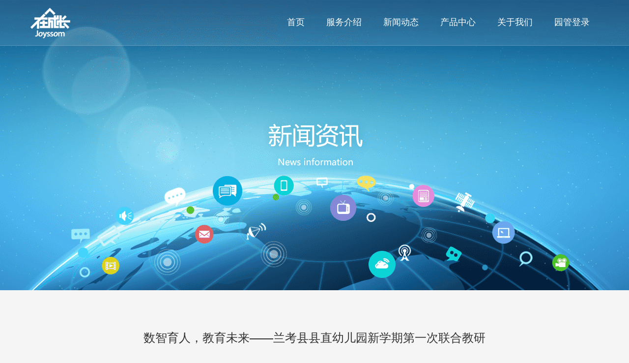

--- FILE ---
content_type: text/html; charset=utf-8
request_url: http://joyssom.com/News/Detail/15
body_size: 9043
content:
<!DOCTYPE html>
<html>
<head>

    <meta charset="utf-8" />
    <meta http-equiv="x-ua-compatible" content="IE=edge, Chrome=1" />
    <meta name="keywords" content="在成长，在成长官网，关爱孩子在成长">
    <meta name="description" content="">
    <meta name="viewport" content="width=device-width, initial-scale=1">
    <meta name="referrer" content="no-referrer" />
    <title>数智育人，教育未来——兰考县县直幼儿园新学期第一次联合教研 - 在成长</title>

    <link rel="shortcut icon" href="/Content/images/favicon.ico" media="image/x-icon" />

    <!-- Set render engine for 360 browser -->
    <meta name="renderer" content="webkit">

    <!-- No Baidu Siteapp-->
    <meta http-equiv="Cache-Control" content="no-siteapp" />

    <!--百度统计 s-->
    <script>
        var _hmt = _hmt || [];
        (function () {
            var hm = document.createElement("script");
            hm.src = "https://hm.baidu.com/hm.js?a1a232bf2ce24ba57afc387c868e7ff5";
            var s = document.getElementsByTagName("script")[0];
            s.parentNode.insertBefore(hm, s);
        })();
    </script>

    <!--百度统计 e-->
    <link href="/content/lib/amazeui/css/amazeui.css" rel="stylesheet"/>
<link href="/content/lib/fancybox/jquery.fancybox.min.css" rel="stylesheet"/>

    
    <link href="/content/scss/css/module.css" rel="stylesheet"/>
<link href="/content/scss/css/phone.css" rel="stylesheet"/>
<link href="/content/lib/unslider/css/unslider.css" rel="stylesheet"/>
<link href="/content/lib/unslider/css/unslider-dots.css" rel="stylesheet"/>

    

</head>
<body>
    



<script src="/Content/common/browser.js"></script>
<div>
    <!--导航 start-->
    <nav class="m-nav">
        <div class="inner am-container">
            <div class="logo am-fl">
                <a href="/Home/Index"><img src="/Content/images/common/icon-logo.png" alt="logo" /></a>
            </div>
            <div class="lan am-fr am-hide"><a href="#">简</a> | <a href="#">EN</a></div>
            <div class="hambtn am-fr am-show-sm-only">
                <img src="/Content/images/maomao/icon-ham.png" alt="" />
            </div>
            <ul class="menu am-fr">
                <li class="bg"></li>
                <li><a href="/Home/Index"><span class="am-show-sm-only">Home<br /></span>首页</a></li>
                <li><a href="/Service/Index"><span class="am-show-sm-only">Service<br /></span>服务介绍</a></li>
                <li><a href="/News/Index"><span class="am-show-sm-only">News<br /></span>新闻动态</a></li>
                <li><a href="https://app.zaichengzhang.net/"><span class="am-show-sm-only">Products<br /></span>产品中心</a></li>
                <li><a href="/About/Index"><span class="am-show-sm-only">About<br /></span>关于我们</a></li>
                <li><a href="https://school4.zaichengzhang.net/"><span class="am-show-sm-only">Login<br /></span>园管登录</a></li>
            </ul>
        </div>
    </nav>
    <!--导航 end-->
    


<header class="m-carousel">
    <ul>
        <li style="background-image: url(/Content/images/common/banner-3.png)"></li>
    </ul>
</header>

<section class="m-news-detail">
    <div class="head am-text-center">
        <p class="am-text-xl">数智育人，教育未来——兰考县县直幼儿园新学期第一次联合教研</p>
        <p>
            <span class="am-margin-right-xs">在成长</span>
            <span>2024-03-21</span>
        </p>
        <p>
            <span>分享：</span>
            <a href="###" class="-mob-share-qq"><img src="/Content/images/common/share-qq.png" alt="qq" /></a>
            <a href="###" class="-mob-share-qzone"><img src="/Content/images/common/share-qzone.png" alt="qzone" /></a>
            <a href="###" class="-mob-share-weibo"><img src="/Content/images/common/share-weibo.png" alt="weibo" /></a>
            <a href="###" class="-mob-share-weixin"><img src="/Content/images/common/share-wx.png" alt="weixin" /></a>
        </p>
    </div>
    <div class="detail am-container am-center"><div style="width=100%;display:flex;align-items:center;justify-content:center;"> <iframe src="https://detail.zaichengzhang.net/news/article/aee78031-c5ca-4f35-bc07-bdc16b0096fb" width="720px" height="1080px;" frameborder="0" allowfullscreen sandbox /></></div>
</section>
    <!--footer start-->
    <footer class="m-footer">
        <ul class="am-g am-container">
            <li class="phone am-u-sm-6 am-u-md-3 am-text-center">
                <p class="am-margin-bottom-xs">客服电话</p>
                <span class="am-hide-sm-only am-text-xxl">0371-68082220</span>
                <span class="am-show-sm-only">0371-68082220</span>
            </li>
            <li class="am-hide-sm-only am-u-md-2">
                <dl class="nav">
                    <dt>关于我们</dt>
                    <dd><a href="/About/Index">公司介绍</a></dd>
                    <dd><a href="/About/History">发展历程</a></dd>
                    <dd><a href="/About/JoinUs">招贤纳士</a></dd>
                    <dd><a href="/About/Contact">联系我们</a></dd>
                </dl>
            </li>
            <li class="am-hide-sm-only am-u-md-2">
                <dl class="nav">
                    <dt>产品中心</dt>
                    <dd><a href="https://classplat.zaichengzhang.net">班级平台</a></dd>
                    <dd><a href="https://course.zaichengzhang.net">课程中心</a></dd>
                    <dd><a href="https://school4.zaichengzhang.net">幼儿园管理系统</a></dd>
                    
                    <dd><a href="/About/maomao">动漫动画</a></dd>
                    <!-- <dd><a href="/About/Studio">幼教研工作室</a> </dd> -->
                </dl>
            </li>
            <li class="am-hide-sm-only am-u-md-2">
                <dl class="nav">
                    <dt>服务条款</dt>
                    <dd><a href="/About/IPR">知识产权声明</a></dd>
                    <dd><a href="/About/IPR">责任承担声明</a></dd>
                    <dd><a href="/About/IPR">隐私政策</a></dd>
                </dl>
            </li>
            <li class="am-hide-sm-only am-u-md-3">
                <dl class="nav">
                    <dt>关注在成长</dt>
                    <dd class="qrcode">
                        <div class="name">在成长微信</div>
                        <div class="pic">
                            <a href="#"><img src="/Content/images/common/qrcode-wx.png" alt="QrCode" /></a>
                        </div>
                    </dd>
                    <dd class="qrcode">
                        <div class="name">家长APP</div>
                        <div class="pic am-hide">
                            <a href="#"><img src="/Content/images/common/qrcode-child.png" alt="QrCode" /></a>
                        </div>
                    </dd>
                    <dd class="qrcode">
                        <div class="name">教师APP</div>
                        <div class="pic am-hide">
                            <a href="#"><img src="/Content/images/common/qrcode-teacher.png" alt="QrCode" /></a>
                        </div>
                    </dd>
                </dl>
            </li>
            <li class="am-u-sm-6 am-show-sm-only am-text-center">
                <div class="am-margin-bottom-sm">
                    <img src="/Content/images/common/qrcode-wx-sm.png" width="70" alt="" />
                </div>
                <div class="am-margin-bottom-xs">更多精彩</div>
                <span>请关注在成长公众号</span>
            </li>
        </ul>
        <div class="cr am-container am-center">
            <span class="am-margin-right">Copyright © 2026 The Growing Information Technology Co., Ltd.</span>
            <span class="am-margin-right">河南一江企划有限公司 版权所有</span>
                <a href="https://beian.miit.gov.cn/">豫ICP备1800 7923号-1</a>
            <span class="am-fr am-hide"><a href="#">Global（English）</a>| <a href="#">中国大陆（中文）</a></span>
        </div>
    </footer>
    <!--footer end-->
</div>
    <script src="/content/lib/jquery.min.js"></script>
<script src="/content/lib/amazeui/js/amazeui.js"></script>
<script src="/content/lib/fastclick.js"></script>
<script src="/content/lib/fancybox/jquery.fancybox.min.js"></script>

    
    <script src="/content/lib/unslider/js/unslider-min.js"></script>
<script src="/content/app/home/extend.js"></script>
<script src="/content/app/home/common.js"></script>

    
    <script id="-mob-share" src="http://f1.webshare.mob.com/code/mob-share.js?appkey=c62489df5ee8"></script>
    <script>
        $('.m-nav a[href="/News/Index"]').parent().addClass('on');
    </script>


</body>
</html>


--- FILE ---
content_type: text/html; charset=utf-8
request_url: https://detail.zaichengzhang.net/news/article/aee78031-c5ca-4f35-bc07-bdc16b0096fb
body_size: 2692
content:

<!DOCTYPE html>

<html>
<head>
    <meta charset="UTF-8">
    <meta name="viewport" content="width=device-width, initial-scale=1.0, user-scalable=0, minimum-scale=1.0, maximum-scale=1.0" />
    <meta name="referrer" content="no-referrer" />
    <title>数智育人，教育未来——兰考县县直幼儿园新学期第一次联合教研</title>
    <link rel="stylesheet" href="/Content/css/general.css" />
    <!--百度统计 s-->
    <!--百度统计 e-->
</head>
<body data-aid="aee78031-c5ca-4f35-bc07-bdc16b0096fb" data-url="https://detail.zaichengzhang.net/news/article/aee78031-c5ca-4f35-bc07-bdc16b0096fb">

    <div class="header">
        <h2 class="title">数智育人，教育未来——兰考县县直幼儿园新学期第一次联合教研</h2>
        <div>
            <span class="info_label info_label_author"></span>
            <span class="info_label">2024年03月21日</span>
            
        </div>
    </div>
    <div class="detail">

        <section data-role="outer" class="article135" label="edit by 135editor"><p style="line-height: 2em; margin-left: 20px; margin-right: 20px;"><video class="edui-upload-video video-js vjs-default-skin video-js" controls="controls" preload="true" width="420" height="280" src="http://file.zaichengzhang.net/ChildPlat/Article/video/20240321/6384661990947044517536189.mp4" data-setup="{}" poster="http://file.zaichengzhang.net/ChildPlat/Article/image/20240321/6384661930487668977536189.png" playsinline="true" webkit-playsinline="true" x-webkit-airplay="true" x5-video-orientation="portraint" x5-video-player-fullscreen="true" x5-video-player-type="h5"><source src="http://file.zaichengzhang.net/ChildPlat/Article/video/20240321/6384661990947044517536189.mp4" type="video/mp4"/></video></p><p style="line-height: 2em; margin-left: 20px; margin-right: 20px;"></p><p style="line-height: 2em; margin-left: 20px; margin-right: 20px;"><br/></p><p style="line-height: 2em; margin-left: 20px; margin-right: 20px;"><img src="http://file.zaichengzhang.net/ChildPlat/Article/image/20240321/6384660798692360057536189.png" title="文章最后4.png" alt="文章最后4.png" style="caret-color: red; vertical-align: inherit; width: 100%;box-sizing:border-box;max-width:100% !important;" data-ratio="0.8305555555555556" data-w="720"/><br/></p></section>
    </div>
    <script src="/Scripts/lib/jquery.min.js"></script>
    
    <script src="//imgcache.qq.com/open/qcloud/video/vcplayer/TcPlayer-2.3.3.js" charset="utf-8"></script>
    <script src="http://detail.zaichengzhang.net/Scripts/common.min.js?v=20200811"></script>
    <script src="/Scripts/general.js?v=20200811"></script>

</body>
</html>


--- FILE ---
content_type: text/css
request_url: http://joyssom.com/content/lib/amazeui/css/amazeui.css
body_size: 346680
content:
/*! Amaze UI v2.7.2 | by Amaze UI Team | (c) 2017 AllMobilize, Inc. | Licensed under MIT | 2017-03-03T11:01:04+0800 */
/* ==========================================================================
   Component: Base
 ============================================================================ */
/**
 * Fix the flawed CSS box model - Yes, IE6's box model is better
 * Browser support: IE8+
 * via: http://paulirish.com/2012/box-sizing-border-box-ftw/
 */
*,
*:before,
*:after {
  -webkit-box-sizing: border-box;
          box-sizing: border-box;
}
/* normalize.css v3.0.2 | git.io/normalize */
/* Set <html> and <body> to inherit the height of the viewport */
html,
body {
  height: 100%;
  min-height: 100%;
}
/**
 * 1. Prevent iOS text size adjust after orientation change, without disabling
 *    user zoom.
 *    https://developer.mozilla.org/en-US/docs/Web/CSS/text-size-adjust
 */
html {
  -ms-text-size-adjust: 100%;
  /* 1 */
  -webkit-text-size-adjust: 100%;
  /* 1 */
}
/**
 * Remove default margin.
 */
body {
  margin: 0;
}
/* HTML5 display definitions
   ========================================================================== */
/**
 * Correct `block` display not defined for any HTML5 element in IE 8/9.
 * Correct `block` display not defined for `details` or `summary` in IE 10/11 and Firefox.
 * Correct `block` display not defined for `main` in IE 11.
 * hgroup has been removed from the HTML5 (W3C) specification
 *        https://developer.mozilla.org/en-US/docs/Web/HTML/Element/hgroup
 */
article,
aside,
details,
figcaption,
figure,
footer,
header,
hgroup,
menu,
main,
nav,
section,
summary {
  display: block;
}
/**
 * 1. Correct `inline-block` display not defined in IE 8/9.
 * 2. Normalize vertical alignment of `progress` in Chrome, Firefox, and Opera.
 */
audio,
canvas,
progress,
video {
  display: inline-block;
  /* 1 */
  vertical-align: baseline;
  /* 2 */
}
/**
 * Prevent modern browsers from displaying `audio` without controls.
 * Remove excess height in iOS 5 devices.
 */
audio:not([controls]) {
  display: none;
  height: 0;
}
/**
 * Address `[hidden]` styling not present in IE 8/9/10.
 * Hide the `template` element in IE 8/9/11, Safari, and Firefox < 22.
 */
[hidden],
template,
script {
  display: none;
}
/* Links
   ========================================================================== */
/**
 * Remove the gray background color from active links in IE 10.
 */
a {
  background-color: transparent;
}
/**
 * Address `outline` inconsistency between Chrome and other browsers.
 */
a:focus {
  outline: thin dotted;
}
/**
 * Improve readability when focused and also mouse hovered in all browsers.
 */
a:active,
a:hover {
  outline: 0;
}
/* Text-level semantics
   ========================================================================== */
/**
 * Remove text-decoration
 */
ins,
a {
  text-decoration: none;
}
/**
 * Address styling not present in IE 8/9, Safari 5, and Chrome.
 */
abbr[title] {
  border-bottom: 1px dotted;
}
/**
 * Address style set to `bolder` in Firefox 4+, Safari 5, and Chrome.
 */
b,
strong {
  font-weight: bold;
}
/**
 * Improve readability of pre-formatted text in all browsers.
 */
pre {
  white-space: pre-wrap;
}
/**
 * Set consistent quote types.
 */
q {
  quotes: "\201C" "\201D" "\2018" "\2019";
}
/**
 * Address inconsistent and variable font size in all browsers.
 */
small {
  font-size: 80%;
}
/**
 * Prevent `sub` and `sup` affecting `line-height` in all browsers.
 */
sub,
sup {
  font-size: 75%;
  line-height: 0;
  position: relative;
  vertical-align: baseline;
}
sup {
  top: -0.5em;
}
sub {
  bottom: -0.25em;
}
/* Embedded content
   ========================================================================== */
/**
  * 1. Corrects max-width behavior (2.) if padding and border are used
  * 2. Responsiveness: Sets a maxium width relative to the parent and auto scales the height
  * 3. Remove the gap between images and the bottom of their containers
  * 4. Remove border when inside `a` element in IE 8/9.
  * remove 2. for Issue #502
  */
img {
  -webkit-box-sizing: border-box;
          box-sizing: border-box;
  /* 1 */
  vertical-align: middle;
  /* 3 */
  border: 0;
  /* 4 */
}
/**
 * Correct overflow displayed oddly in IE 9.
 */
svg:not(:root) {
  overflow: hidden;
}
/* Grouping content
   ========================================================================== */
/**
 * Address margin not present in IE 8/9 and Safari.
 */
figure {
  margin: 0;
}
/**
 * Correct font family set oddly in Safari 5 and Chrome.
 */
code,
kbd,
pre,
samp {
  font-family: Monaco, Menlo, Consolas, "Courier New", "FontAwesome", monospace;
  font-size: 1em;
}
/* Forms
   ========================================================================== */
/**
 * Define consistent border, margin, and padding.
 */
fieldset {
  border: 1px solid #c0c0c0;
  margin: 0 2px;
  padding: 0.35em 0.625em 0.75em;
}
/**
 * 1. Correct `color` not being inherited in IE 8/9.
 * 2. Remove padding so people aren't caught out if they zero out fieldsets.
 */
legend {
  border: 0;
  /* 1 */
  padding: 0;
  /* 2 */
}
/**
 * 1. Correct color not being inherited.
 *    Known issue: affects color of disabled elements.
 * 2. Correct font properties not being inherited.
 * 3. Address margins set differently in Firefox 4+, Safari 5, and Chrome.
 */
button,
input,
optgroup,
select,
textarea {
  color: inherit;
  /* 1 */
  font: inherit;
  /* 2 */
  margin: 0;
  /* 3 */
}
/**
 * Address `overflow` set to `hidden` in IE 8/9/10/11.
 */
button {
  overflow: visible;
}
/**
 * Address Firefox 4+ setting `line-height` on `input` using `!important` in
 * the UA stylesheet.
 */
button,
input {
  line-height: normal;
}
/**
 * Address inconsistent `text-transform` inheritance for `button` and `select`.
 * All other form control elements do not inherit `text-transform` values.
 * Correct `button` style inheritance in Firefox, IE 8/9/10/11, and Opera.
 * Correct `select` style inheritance in Firefox.
 */
button,
select {
  text-transform: none;
}
/**
 * 1. Avoid the WebKit bug in Android 4.0.* where (2) destroys native `audio`
 *    and `video` controls.
 * 2. Correct inability to style clickable `input` types in iOS.
 * 3. Improve usability and consistency of cursor style between image-type
 *    `input` and others.
 */
button,
html input[type="button"],
input[type="reset"],
input[type="submit"] {
  -webkit-appearance: button;
  /* 2 */
  cursor: pointer;
  /* 3 */
}
/*
 * 1. Improves consistency of cursor style for clickable elements
 * 2. Removes excess padding in IE 8/9.
 * 3. Address box sizing set to `content-box` in IE 8/9/10.
 */
input[type="radio"],
input[type="checkbox"] {
  cursor: pointer;
  /*1*/
  padding: 0;
  /*2*/
  -webkit-box-sizing: border-box;
          box-sizing: border-box;
  /* 3 */
}
/**
 * Re-set default cursor for disabled elements.
 */
button[disabled],
html input[disabled] {
  cursor: default;
}
/**
 * Remove inner padding and border in Firefox 4+.
 */
button::-moz-focus-inner,
input::-moz-focus-inner {
  border: 0;
  padding: 0;
}
/**
 * Fix the cursor style for Chrome's increment/decrement buttons. For certain
 * `font-size` values of the `input`, it causes the cursor style of the
 * decrement button to change from `default` to `text`.
 */
input[type="number"]::-webkit-inner-spin-button,
input[type="number"]::-webkit-outer-spin-button {
  height: auto;
}
/**
 * 1. Address `appearance` set to `searchfield` in Safari and Chrome.
 * 2. Address `box-sizing` set to `border-box` in Safari and Chrome
 *    (include `-moz` to future-proof).
 */
input[type="search"] {
  -webkit-appearance: textfield;
  /* 1 */
  -webkit-box-sizing: content-box;
          box-sizing: content-box;
  /* 2 */
}
/**
 * Remove inner padding and search cancel button in Safari 5 and Chrome
 * on OS X.
 */
input[type="search"]::-webkit-search-cancel-button,
input[type="search"]::-webkit-search-decoration {
  -webkit-appearance: none;
}
/**
 * 1. Remove default vertical scrollbar in IE 8/9.
 * 2. Improve readability and alignment in all browsers.
 */
textarea {
  overflow: auto;
  /* 1 */
  vertical-align: top;
  /* 2 */
  resize: vertical;
}
/**
 * Don't inherit the `font-weight` (applied by a rule above).
 * NOTE: the default cannot safely be changed in Chrome and Safari on OS X.
 */
optgroup {
  font-weight: bold;
}
/* Tables
   ========================================================================== */
/**
 * Remove most spacing between table cells.
 */
table {
  border-collapse: collapse;
  border-spacing: 0;
}
td,
th {
  padding: 0;
}
/* AMUI Base
   ========================================================================== */
/**
 * `font-size` is set in `html` element to support the `rem` unit for font-sizes
 * NOTE: IE9 & IE10 do not recognize `rem` units when used with the
   `font` shorthand property.
 */
html {
  font-size: 10px;
  -webkit-tap-highlight-color: rgba(0, 0, 0, 0);
}
body {
  position: relative;
  background: #f5f5f5;
  font-family: "Segoe UI", "Lucida Grande", Helvetica, Arial, "Microsoft YaHei", FreeSans, Arimo, "Droid Sans", "wenquanyi micro hei", "Hiragino Sans GB", "Hiragino Sans GB W3", "FontAwesome", sans-serif;
  font-weight: normal;
  line-height: 1.4;
  color: #333333;
  /*font-size: @global-font-size;*/
  font-size: 1.4rem;
}
/**
 * 1. http://usabilitypost.com/2012/11/15/w-optimizelegibility-on-mobile-devices/
 * 2. http://maxvoltar.com/archive/-webkit-font-smoothing
 * NOTE: http://usabilitypost.com/2012/11/05/stop-fixing-font-smoothing/
 * 3. http://maximilianhoffmann.com/posts/better-font-rendering-on-osx
 *    http://jaydenseric.com/blog/css-font-smoothing-for-firefox-mac
 */
body,
input,
textarea,
select,
button {
  text-rendering: optimizeLegibility;
  /* 1 */
  -webkit-font-smoothing: antialiased;
  /* 2 */
  -moz-osx-font-smoothing: grayscale;
  /* 3 Default: auto */
  -moz-font-feature-settings: "liga", "kern";
}
/*Only phones */
@media only screen and (max-width: 640px) {
  /**
   * Break strings if their length exceeds the width of their container
   */
  body {
    word-wrap: break-word;
    -webkit-hyphens: auto;
    -ms-hyphens: auto;
    -moz-hyphens: auto;
    hyphens: auto;
  }
}
/**
 * links
 */
a {
  color: #fff;
}
a:hover,
a:focus {
  color: #0e90d2;
}
a:focus {
  outline: thin dotted;
  outline: 1px auto -webkit-focus-ring-color;
  outline-offset: -2px;
}
/* Insert */
ins {
  background: #ffa;
  color: #333333;
}
/**
 * Mark
 * Note: Addresses styling not present in IE 8/9.
 */
mark {
  background: #ffa;
  color: #333333;
}
/**
 * Abbreviation and definition
 */
abbr[title],
dfn[title] {
  cursor: help;
}
dfn[title] {
  border-bottom: 1px dotted;
  font-style: normal;
}
/* Spacing for block elements */
p,
hr,
ul,
ol,
dl,
blockquote,
pre,
address,
fieldset,
figure {
  margin: 0 0 1.6rem 0;
}
* + p,
* + hr,
* + ul,
* + ol,
* + dl,
* + blockquote,
* + pre,
* + address,
* + fieldset,
* + figure {
  margin-top: 1.6rem;
}
/* Headings
   ========================================================================== */
h1,
h2,
h3,
h4,
h5,
h6 {
  margin: 0 0 1.6rem 0;
  font-weight: 600;
  font-size: 100%;
}
h1 {
  font-size: 1.5em;
}
h2 {
  font-size: 1.25em;
}
* + h1,
* + h2,
* + h3,
* + h4,
* + h5,
* + h6 {
  margin-top: 2em;
}
/* Ordered and unordered lists */
ul,
ol {
  padding-left: 2em;
}
/* Reset margin for nested lists */
ul > li > ul,
ul > li > ol,
ol > li > ol,
ol > li > ul {
  margin: 1em 0;
}
/* Description lists */
dt {
  font-weight: bold;
}
dt + dd {
  margin-top: .5em;
}
dd {
  margin-left: 0;
}
dd + dt {
  margin-top: 1em;
}
/**
 * Horizontal rule
 * 1. Address differences between Firefox and other browsers.
 */
hr {
  display: block;
  padding: 0;
  border: 0;
  height: 0;
  border-top: 1px solid #eeeeee;
  /* 1 */
  -webkit-box-sizing: content-box;
          box-sizing: content-box;
  /* 1 */
}
/* Address */
address {
  font-style: normal;
}
/* Quotes */
blockquote {
  padding-top: 5px;
  padding-bottom: 5px;
  padding-left: 15px;
  border-left: 4px solid #ddd;
  font-family: Georgia, "Times New Roman", Times, Kai, "Kaiti SC", KaiTi, BiauKai, "FontAwesome", serif;
  /* Small print for identifying the source */
  /* Smaller margin if `small` follows */
}
blockquote small {
  display: block;
  color: #999999;
  font-family: "Segoe UI", "Lucida Grande", Helvetica, Arial, "Microsoft YaHei", FreeSans, Arimo, "Droid Sans", "wenquanyi micro hei", "Hiragino Sans GB", "Hiragino Sans GB W3", "FontAwesome", sans-serif;
  text-align: right;
}
blockquote p:last-of-type {
  margin-bottom: 0;
}
/* iframe */
iframe {
  border: 0;
}
/* Forms
   ========================================================================== */
/**
  * Vertical alignment
  * Exclude `radio` and `checkbox` elements because the default `baseline` value aligns better with text
  */
button,
input:not([type="radio"]):not([type="checkbox"]),
select {
  vertical-align: middle;
}
/**
 * Fix viewport for IE10 snap mode
 * http://timkadlec.com/2012/10/ie10-snap-mode-and-responsive-design/
 * http://msdn.microsoft.com/en-us/library/ie/hh869615%28v=vs.85%29.aspx
 * http://msdn.microsoft.com/zh-cn/library/ie/hh708740(v=vs.85).aspx
 * @2014.01.20: 设置一下属性以后，windows Phone 8 上显示的字体过小，暂时注释掉
 * ========================================================================== */
/*
@-ms-viewport {
  width: device-width;
}
*/
.am-scrollbar-measure {
  width: 100px;
  height: 100px;
  overflow: scroll;
  position: absolute;
  top: -9999px;
}
/* ==========================================================================
   Component: Grid
 ============================================================================ */
.am-container {
  -webkit-box-sizing: border-box;
          box-sizing: border-box;
  margin-left: auto;
  margin-right: auto;
  padding-left: 1rem;
  padding-right: 1rem;
  width: 100%;
  max-width: 1190px;
}
.am-container:before,
.am-container:after {
  content: " ";
  display: table;
}
.am-container:after {
  clear: both;
}
@media only screen and (min-width:641px) {
  .am-container {
    padding-left: 1.5rem;
    padding-right: 1.5rem;
  }
}
.am-container > .am-g {
  width: auto;
  margin-left: -1rem;
  margin-right: -1rem;
}
@media only screen and (min-width:641px) {
  .am-container > .am-g {
    margin-left: -1.5rem;
    margin-right: -1.5rem;
  }
}
.am-g {
  margin: 0 auto;
  width: 100%;
}
.am-g:before,
.am-g:after {
  content: " ";
  display: table;
}
.am-g:after {
  clear: both;
}
.am-g .am-g {
  margin-left: -1rem;
  margin-right: -1rem;
  width: auto;
}
.am-g .am-g.am-g-collapse {
  margin-left: 0;
  margin-right: 0;
  width: auto;
}
@media only screen and (min-width:641px) {
  .am-g .am-g {
    margin-left: -1.5rem;
    margin-right: -1.5rem;
  }
}
.am-g.am-g-collapse .am-g {
  margin-left: 0;
  margin-right: 0;
}
.am-g-collapse [class*="am-u-"] {
  padding-left: 0;
  padding-right: 0;
}
.am-g-fixed {
  max-width: 1190px;
}
[class*="am-u-"] {
  width: 100%;
  padding-left: 1rem;
  padding-right: 1rem;
  float: left;
  position: relative;
}
[class*="am-u-"] + [class*="am-u-"]:last-child {
  float: right;
}
[class*="am-u-"] + [class*="am-u-"].am-u-end {
  float: left;
}
@media only screen and (min-width:641px) {
  [class*="am-u-"] {
    padding-left: 1.5rem;
    padding-right: 1.5rem;
  }
}
[class*="am-u-pull-"] {
  left: auto;
}
[class*="am-u-push-"] {
  right: auto;
}
@media only screen {
  .am-u-sm-1 {
    width: 8.33333333%;
  }
  .am-u-sm-2 {
    width: 16.66666667%;
  }
  .am-u-sm-3 {
    width: 25%;
  }
  .am-u-sm-4 {
    width: 33.33333333%;
  }
  .am-u-sm-5 {
    width: 41.66666667%;
  }
  .am-u-sm-6 {
    width: 50%;
  }
  .am-u-sm-7 {
    width: 58.33333333%;
  }
  .am-u-sm-8 {
    width: 66.66666667%;
  }
  .am-u-sm-9 {
    width: 75%;
  }
  .am-u-sm-10 {
    width: 83.33333333%;
  }
  .am-u-sm-11 {
    width: 91.66666667%;
  }
  .am-u-sm-12 {
    width: 100%;
  }
  .am-u-sm-pull-0 {
    right: 0;
  }
  .am-u-sm-pull-1 {
    right: 8.33333333%;
  }
  .am-u-sm-pull-2 {
    right: 16.66666667%;
  }
  .am-u-sm-pull-3 {
    right: 25%;
  }
  .am-u-sm-pull-4 {
    right: 33.33333333%;
  }
  .am-u-sm-pull-5 {
    right: 41.66666667%;
  }
  .am-u-sm-pull-6 {
    right: 50%;
  }
  .am-u-sm-pull-7 {
    right: 58.33333333%;
  }
  .am-u-sm-pull-8 {
    right: 66.66666667%;
  }
  .am-u-sm-pull-9 {
    right: 75%;
  }
  .am-u-sm-pull-10 {
    right: 83.33333333%;
  }
  .am-u-sm-pull-11 {
    right: 91.66666667%;
  }
  .am-u-sm-push-0 {
    left: 0;
  }
  .am-u-sm-push-1 {
    left: 8.33333333%;
  }
  .am-u-sm-push-2 {
    left: 16.66666667%;
  }
  .am-u-sm-push-3 {
    left: 25%;
  }
  .am-u-sm-push-4 {
    left: 33.33333333%;
  }
  .am-u-sm-push-5 {
    left: 41.66666667%;
  }
  .am-u-sm-push-6 {
    left: 50%;
  }
  .am-u-sm-push-7 {
    left: 58.33333333%;
  }
  .am-u-sm-push-8 {
    left: 66.66666667%;
  }
  .am-u-sm-push-9 {
    left: 75%;
  }
  .am-u-sm-push-10 {
    left: 83.33333333%;
  }
  .am-u-sm-push-11 {
    left: 91.66666667%;
  }
  .am-u-sm-offset-0 {
    margin-left: 0;
  }
  .am-u-sm-offset-1 {
    margin-left: 8.33333333%;
  }
  .am-u-sm-offset-2 {
    margin-left: 16.66666667%;
  }
  .am-u-sm-offset-3 {
    margin-left: 25%;
  }
  .am-u-sm-offset-4 {
    margin-left: 33.33333333%;
  }
  .am-u-sm-offset-5 {
    margin-left: 41.66666667%;
  }
  .am-u-sm-offset-6 {
    margin-left: 50%;
  }
  .am-u-sm-offset-7 {
    margin-left: 58.33333333%;
  }
  .am-u-sm-offset-8 {
    margin-left: 66.66666667%;
  }
  .am-u-sm-offset-9 {
    margin-left: 75%;
  }
  .am-u-sm-offset-10 {
    margin-left: 83.33333333%;
  }
  .am-u-sm-offset-11 {
    margin-left: 91.66666667%;
  }
  .am-u-sm-reset-order {
    margin-left: 0;
    margin-right: 0;
    left: auto;
    right: auto;
    float: left;
  }
  [class*="am-u-"].am-u-sm-centered {
    margin-left: auto;
    margin-right: auto;
    float: none;
  }
  [class*="am-u-"].am-u-sm-centered:last-child {
    float: none;
  }
  [class*="am-u-"].am-u-sm-uncentered {
    margin-left: 0;
    margin-right: 0;
    float: left;
  }
  [class*="am-u-"].am-u-sm-uncentered:last-child {
    float: left;
  }
}
@media only screen and (min-width:641px) {
  .am-u-md-1 {
    width: 8.33333333%;
  }
  .am-u-md-2 {
    width: 16.66666667%;
  }
  .am-u-md-3 {
    width: 25%;
  }
  .am-u-md-4 {
    width: 33.33333333%;
  }
  .am-u-md-5 {
    width: 41.66666667%;
  }
  .am-u-md-6 {
    width: 50%;
  }
  .am-u-md-7 {
    width: 58.33333333%;
  }
  .am-u-md-8 {
    width: 66.66666667%;
  }
  .am-u-md-9 {
    width: 75%;
  }
  .am-u-md-10 {
    width: 83.33333333%;
  }
  .am-u-md-11 {
    width: 91.66666667%;
  }
  .am-u-md-12 {
    width: 100%;
  }
  .am-u-md-pull-0 {
    right: 0;
  }
  .am-u-md-pull-1 {
    right: 8.33333333%;
  }
  .am-u-md-pull-2 {
    right: 16.66666667%;
  }
  .am-u-md-pull-3 {
    right: 25%;
  }
  .am-u-md-pull-4 {
    right: 33.33333333%;
  }
  .am-u-md-pull-5 {
    right: 41.66666667%;
  }
  .am-u-md-pull-6 {
    right: 50%;
  }
  .am-u-md-pull-7 {
    right: 58.33333333%;
  }
  .am-u-md-pull-8 {
    right: 66.66666667%;
  }
  .am-u-md-pull-9 {
    right: 75%;
  }
  .am-u-md-pull-10 {
    right: 83.33333333%;
  }
  .am-u-md-pull-11 {
    right: 91.66666667%;
  }
  .am-u-md-push-0 {
    left: 0;
  }
  .am-u-md-push-1 {
    left: 8.33333333%;
  }
  .am-u-md-push-2 {
    left: 16.66666667%;
  }
  .am-u-md-push-3 {
    left: 25%;
  }
  .am-u-md-push-4 {
    left: 33.33333333%;
  }
  .am-u-md-push-5 {
    left: 41.66666667%;
  }
  .am-u-md-push-6 {
    left: 50%;
  }
  .am-u-md-push-7 {
    left: 58.33333333%;
  }
  .am-u-md-push-8 {
    left: 66.66666667%;
  }
  .am-u-md-push-9 {
    left: 75%;
  }
  .am-u-md-push-10 {
    left: 83.33333333%;
  }
  .am-u-md-push-11 {
    left: 91.66666667%;
  }
  .am-u-md-offset-0 {
    margin-left: 0;
  }
  .am-u-md-offset-1 {
    margin-left: 8.33333333%;
  }
  .am-u-md-offset-2 {
    margin-left: 16.66666667%;
  }
  .am-u-md-offset-3 {
    margin-left: 25%;
  }
  .am-u-md-offset-4 {
    margin-left: 33.33333333%;
  }
  .am-u-md-offset-5 {
    margin-left: 41.66666667%;
  }
  .am-u-md-offset-6 {
    margin-left: 50%;
  }
  .am-u-md-offset-7 {
    margin-left: 58.33333333%;
  }
  .am-u-md-offset-8 {
    margin-left: 66.66666667%;
  }
  .am-u-md-offset-9 {
    margin-left: 75%;
  }
  .am-u-md-offset-10 {
    margin-left: 83.33333333%;
  }
  .am-u-md-offset-11 {
    margin-left: 91.66666667%;
  }
  .am-u-md-reset-order {
    margin-left: 0;
    margin-right: 0;
    left: auto;
    right: auto;
    float: left;
  }
  [class*="am-u-"].am-u-md-centered {
    margin-left: auto;
    margin-right: auto;
    float: none;
  }
  [class*="am-u-"].am-u-md-centered:last-child {
    float: none;
  }
  [class*="am-u-"].am-u-md-uncentered {
    margin-left: 0;
    margin-right: 0;
    float: left;
  }
  [class*="am-u-"].am-u-md-uncentered:last-child {
    float: left;
  }
}
@media only screen and (min-width:1025px) {
  .am-u-lg-1 {
    width: 8.33333333%;
  }
  .am-u-lg-2 {
    width: 16.66666667%;
  }
  .am-u-lg-3 {
    width: 25%;
  }
  .am-u-lg-4 {
    width: 33.33333333%;
  }
  .am-u-lg-5 {
    width: 41.66666667%;
  }
  .am-u-lg-6 {
    width: 50%;
  }
  .am-u-lg-7 {
    width: 58.33333333%;
  }
  .am-u-lg-8 {
    width: 66.66666667%;
  }
  .am-u-lg-9 {
    width: 75%;
  }
  .am-u-lg-10 {
    width: 83.33333333%;
  }
  .am-u-lg-11 {
    width: 91.66666667%;
  }
  .am-u-lg-12 {
    width: 100%;
  }
  .am-u-lg-pull-0 {
    right: 0;
  }
  .am-u-lg-pull-1 {
    right: 8.33333333%;
  }
  .am-u-lg-pull-2 {
    right: 16.66666667%;
  }
  .am-u-lg-pull-3 {
    right: 25%;
  }
  .am-u-lg-pull-4 {
    right: 33.33333333%;
  }
  .am-u-lg-pull-5 {
    right: 41.66666667%;
  }
  .am-u-lg-pull-6 {
    right: 50%;
  }
  .am-u-lg-pull-7 {
    right: 58.33333333%;
  }
  .am-u-lg-pull-8 {
    right: 66.66666667%;
  }
  .am-u-lg-pull-9 {
    right: 75%;
  }
  .am-u-lg-pull-10 {
    right: 83.33333333%;
  }
  .am-u-lg-pull-11 {
    right: 91.66666667%;
  }
  .am-u-lg-push-0 {
    left: 0;
  }
  .am-u-lg-push-1 {
    left: 8.33333333%;
  }
  .am-u-lg-push-2 {
    left: 16.66666667%;
  }
  .am-u-lg-push-3 {
    left: 25%;
  }
  .am-u-lg-push-4 {
    left: 33.33333333%;
  }
  .am-u-lg-push-5 {
    left: 41.66666667%;
  }
  .am-u-lg-push-6 {
    left: 50%;
  }
  .am-u-lg-push-7 {
    left: 58.33333333%;
  }
  .am-u-lg-push-8 {
    left: 66.66666667%;
  }
  .am-u-lg-push-9 {
    left: 75%;
  }
  .am-u-lg-push-10 {
    left: 83.33333333%;
  }
  .am-u-lg-push-11 {
    left: 91.66666667%;
  }
  .am-u-lg-offset-0 {
    margin-left: 0;
  }
  .am-u-lg-offset-1 {
    margin-left: 8.33333333%;
  }
  .am-u-lg-offset-2 {
    margin-left: 16.66666667%;
  }
  .am-u-lg-offset-3 {
    margin-left: 25%;
  }
  .am-u-lg-offset-4 {
    margin-left: 33.33333333%;
  }
  .am-u-lg-offset-5 {
    margin-left: 41.66666667%;
  }
  .am-u-lg-offset-6 {
    margin-left: 50%;
  }
  .am-u-lg-offset-7 {
    margin-left: 58.33333333%;
  }
  .am-u-lg-offset-8 {
    margin-left: 66.66666667%;
  }
  .am-u-lg-offset-9 {
    margin-left: 75%;
  }
  .am-u-lg-offset-10 {
    margin-left: 83.33333333%;
  }
  .am-u-lg-offset-11 {
    margin-left: 91.66666667%;
  }
  .am-u-lg-reset-order {
    margin-left: 0;
    margin-right: 0;
    left: auto;
    right: auto;
    float: left;
  }
  [class*="am-u-"].am-u-lg-centered {
    margin-left: auto;
    margin-right: auto;
    float: none;
  }
  [class*="am-u-"].am-u-lg-centered:last-child {
    float: none;
  }
  [class*="am-u-"].am-u-lg-uncentered {
    margin-left: 0;
    margin-right: 0;
    float: left;
  }
  [class*="am-u-"].am-u-lg-uncentered:last-child {
    float: left;
  }
}
/* ==========================================================================
   Component: AVG Grid
 ============================================================================ */
[class*="am-avg-"] {
  display: block;
  padding: 0;
  margin: 0;
  list-style: none;
}
[class*="am-avg-"]:before,
[class*="am-avg-"]:after {
  content: " ";
  display: table;
}
[class*="am-avg-"]:after {
  clear: both;
}
[class*="am-avg-"] > li {
  display: block;
  height: auto;
  float: left;
}
@media only screen {
  .am-avg-sm-1 > li {
    width: 100%;
  }
  .am-avg-sm-1 > li:nth-of-type(n) {
    clear: none;
  }
  .am-avg-sm-1 > li:nth-of-type(1n + 1) {
    clear: both;
  }
  .am-avg-sm-2 > li {
    width: 50%;
  }
  .am-avg-sm-2 > li:nth-of-type(n) {
    clear: none;
  }
  .am-avg-sm-2 > li:nth-of-type(2n + 1) {
    clear: both;
  }
  .am-avg-sm-3 > li {
    width: 33.33333333%;
  }
  .am-avg-sm-3 > li:nth-of-type(n) {
    clear: none;
  }
  .am-avg-sm-3 > li:nth-of-type(3n + 1) {
    clear: both;
  }
  .am-avg-sm-4 > li {
    width: 25%;
  }
  .am-avg-sm-4 > li:nth-of-type(n) {
    clear: none;
  }
  .am-avg-sm-4 > li:nth-of-type(4n + 1) {
    clear: both;
  }
  .am-avg-sm-5 > li {
    width: 20%;
  }
  .am-avg-sm-5 > li:nth-of-type(n) {
    clear: none;
  }
  .am-avg-sm-5 > li:nth-of-type(5n + 1) {
    clear: both;
  }
  .am-avg-sm-6 > li {
    width: 16.66666667%;
  }
  .am-avg-sm-6 > li:nth-of-type(n) {
    clear: none;
  }
  .am-avg-sm-6 > li:nth-of-type(6n + 1) {
    clear: both;
  }
  .am-avg-sm-7 > li {
    width: 14.28571429%;
  }
  .am-avg-sm-7 > li:nth-of-type(n) {
    clear: none;
  }
  .am-avg-sm-7 > li:nth-of-type(7n + 1) {
    clear: both;
  }
  .am-avg-sm-8 > li {
    width: 12.5%;
  }
  .am-avg-sm-8 > li:nth-of-type(n) {
    clear: none;
  }
  .am-avg-sm-8 > li:nth-of-type(8n + 1) {
    clear: both;
  }
  .am-avg-sm-9 > li {
    width: 11.11111111%;
  }
  .am-avg-sm-9 > li:nth-of-type(n) {
    clear: none;
  }
  .am-avg-sm-9 > li:nth-of-type(9n + 1) {
    clear: both;
  }
  .am-avg-sm-10 > li {
    width: 10%;
  }
  .am-avg-sm-10 > li:nth-of-type(n) {
    clear: none;
  }
  .am-avg-sm-10 > li:nth-of-type(10n + 1) {
    clear: both;
  }
  .am-avg-sm-11 > li {
    width: 9.09090909%;
  }
  .am-avg-sm-11 > li:nth-of-type(n) {
    clear: none;
  }
  .am-avg-sm-11 > li:nth-of-type(11n + 1) {
    clear: both;
  }
  .am-avg-sm-12 > li {
    width: 8.33333333%;
  }
  .am-avg-sm-12 > li:nth-of-type(n) {
    clear: none;
  }
  .am-avg-sm-12 > li:nth-of-type(12n + 1) {
    clear: both;
  }
}
@media only screen and (min-width:641px) {
  .am-avg-md-1 > li {
    width: 100%;
  }
  .am-avg-md-1 > li:nth-of-type(n) {
    clear: none;
  }
  .am-avg-md-1 > li:nth-of-type(1n + 1) {
    clear: both;
  }
  .am-avg-md-2 > li {
    width: 50%;
  }
  .am-avg-md-2 > li:nth-of-type(n) {
    clear: none;
  }
  .am-avg-md-2 > li:nth-of-type(2n + 1) {
    clear: both;
  }
  .am-avg-md-3 > li {
    width: 33.33333333%;
  }
  .am-avg-md-3 > li:nth-of-type(n) {
    clear: none;
  }
  .am-avg-md-3 > li:nth-of-type(3n + 1) {
    clear: both;
  }
  .am-avg-md-4 > li {
    width: 25%;
  }
  .am-avg-md-4 > li:nth-of-type(n) {
    clear: none;
  }
  .am-avg-md-4 > li:nth-of-type(4n + 1) {
    clear: both;
  }
  .am-avg-md-5 > li {
    width: 20%;
  }
  .am-avg-md-5 > li:nth-of-type(n) {
    clear: none;
  }
  .am-avg-md-5 > li:nth-of-type(5n + 1) {
    clear: both;
  }
  .am-avg-md-6 > li {
    width: 16.66666667%;
  }
  .am-avg-md-6 > li:nth-of-type(n) {
    clear: none;
  }
  .am-avg-md-6 > li:nth-of-type(6n + 1) {
    clear: both;
  }
  .am-avg-md-7 > li {
    width: 14.28571429%;
  }
  .am-avg-md-7 > li:nth-of-type(n) {
    clear: none;
  }
  .am-avg-md-7 > li:nth-of-type(7n + 1) {
    clear: both;
  }
  .am-avg-md-8 > li {
    width: 12.5%;
  }
  .am-avg-md-8 > li:nth-of-type(n) {
    clear: none;
  }
  .am-avg-md-8 > li:nth-of-type(8n + 1) {
    clear: both;
  }
  .am-avg-md-9 > li {
    width: 11.11111111%;
  }
  .am-avg-md-9 > li:nth-of-type(n) {
    clear: none;
  }
  .am-avg-md-9 > li:nth-of-type(9n + 1) {
    clear: both;
  }
  .am-avg-md-10 > li {
    width: 10%;
  }
  .am-avg-md-10 > li:nth-of-type(n) {
    clear: none;
  }
  .am-avg-md-10 > li:nth-of-type(10n + 1) {
    clear: both;
  }
  .am-avg-md-11 > li {
    width: 9.09090909%;
  }
  .am-avg-md-11 > li:nth-of-type(n) {
    clear: none;
  }
  .am-avg-md-11 > li:nth-of-type(11n + 1) {
    clear: both;
  }
  .am-avg-md-12 > li {
    width: 8.33333333%;
  }
  .am-avg-md-12 > li:nth-of-type(n) {
    clear: none;
  }
  .am-avg-md-12 > li:nth-of-type(12n + 1) {
    clear: both;
  }
}
@media only screen and (min-width:1025px) {
  .am-avg-lg-1 > li {
    width: 100%;
  }
  .am-avg-lg-1 > li:nth-of-type(n) {
    clear: none;
  }
  .am-avg-lg-1 > li:nth-of-type(1n + 1) {
    clear: both;
  }
  .am-avg-lg-2 > li {
    width: 50%;
  }
  .am-avg-lg-2 > li:nth-of-type(n) {
    clear: none;
  }
  .am-avg-lg-2 > li:nth-of-type(2n + 1) {
    clear: both;
  }
  .am-avg-lg-3 > li {
    width: 33.33333333%;
  }
  .am-avg-lg-3 > li:nth-of-type(n) {
    clear: none;
  }
  .am-avg-lg-3 > li:nth-of-type(3n + 1) {
    clear: both;
  }
  .am-avg-lg-4 > li {
    width: 25%;
  }
  .am-avg-lg-4 > li:nth-of-type(n) {
    clear: none;
  }
  .am-avg-lg-4 > li:nth-of-type(4n + 1) {
    clear: both;
  }
  .am-avg-lg-5 > li {
    width: 20%;
  }
  .am-avg-lg-5 > li:nth-of-type(n) {
    clear: none;
  }
  .am-avg-lg-5 > li:nth-of-type(5n + 1) {
    clear: both;
  }
  .am-avg-lg-6 > li {
    width: 16.66666667%;
  }
  .am-avg-lg-6 > li:nth-of-type(n) {
    clear: none;
  }
  .am-avg-lg-6 > li:nth-of-type(6n + 1) {
    clear: both;
  }
  .am-avg-lg-7 > li {
    width: 14.28571429%;
  }
  .am-avg-lg-7 > li:nth-of-type(n) {
    clear: none;
  }
  .am-avg-lg-7 > li:nth-of-type(7n + 1) {
    clear: both;
  }
  .am-avg-lg-8 > li {
    width: 12.5%;
  }
  .am-avg-lg-8 > li:nth-of-type(n) {
    clear: none;
  }
  .am-avg-lg-8 > li:nth-of-type(8n + 1) {
    clear: both;
  }
  .am-avg-lg-9 > li {
    width: 11.11111111%;
  }
  .am-avg-lg-9 > li:nth-of-type(n) {
    clear: none;
  }
  .am-avg-lg-9 > li:nth-of-type(9n + 1) {
    clear: both;
  }
  .am-avg-lg-10 > li {
    width: 10%;
  }
  .am-avg-lg-10 > li:nth-of-type(n) {
    clear: none;
  }
  .am-avg-lg-10 > li:nth-of-type(10n + 1) {
    clear: both;
  }
  .am-avg-lg-11 > li {
    width: 9.09090909%;
  }
  .am-avg-lg-11 > li:nth-of-type(n) {
    clear: none;
  }
  .am-avg-lg-11 > li:nth-of-type(11n + 1) {
    clear: both;
  }
  .am-avg-lg-12 > li {
    width: 8.33333333%;
  }
  .am-avg-lg-12 > li:nth-of-type(n) {
    clear: none;
  }
  .am-avg-lg-12 > li:nth-of-type(12n + 1) {
    clear: both;
  }
}
/* ==========================================================================
   Component: Code
 ============================================================================ */
/* Inline and block code styles */
code,
kbd,
pre,
samp {
  font-family: Monaco, Menlo, Consolas, "Courier New", "FontAwesome", monospace;
}
/* Inline code */
code {
  padding: 2px 4px;
  font-size: 1.3rem;
  color: #c7254e;
  background-color: #f8f8f8;
  white-space: nowrap;
  border-radius: 0;
}
/* Code block */
pre {
  display: block;
  padding: 1rem;
  margin: 1rem  0;
  font-size: 1.3rem;
  line-height: 1.6;
  word-break: break-all;
  word-wrap: break-word;
  color: #555555;
  background-color: #f8f8f8;
  border: 1px solid #dedede;
  border-radius: 0;
}
pre code {
  padding: 0;
  font-size: inherit;
  color: inherit;
  white-space: pre-wrap;
  background-color: transparent;
  border-radius: 0;
}
/* Enable scrollable blocks of code */
.am-pre-scrollable {
  max-height: 24rem;
  overflow-y: scroll;
}
/* ==========================================================================
   Component: Button
 ============================================================================ */
.am-btn {
  display: inline-block;
  margin-bottom: 0;
  padding: 0.5em 1em;
  vertical-align: middle;
  font-size: 1.6rem;
  font-weight: normal;
  line-height: 1.2;
  text-align: center;
  white-space: nowrap;
  background-image: none;
  border: 1px solid transparent;
  border-radius: 0;
  cursor: pointer;
  outline: none !important;
  -webkit-appearance: none;
  -webkit-user-select: none;
     -moz-user-select: none;
      -ms-user-select: none;
          user-select: none;
  -webkit-transition: background-color 300ms ease-out, border-color 300ms ease-out;
  transition: background-color 300ms ease-out, border-color 300ms ease-out;
}
.am-btn:focus,
.am-btn:active:focus {
  outline: thin dotted;
  outline: 1px auto -webkit-focus-ring-color;
  outline-offset: -2px;
}
.am-btn:hover,
.am-btn:focus {
  color: #444;
  text-decoration: none;
}
.am-btn:active,
.am-btn.am-active {
  background-image: none;
  -webkit-box-shadow: inset 0 3px 5px rgba(0, 0, 0, 0.15);
          box-shadow: inset 0 3px 5px rgba(0, 0, 0, 0.15);
}
.am-btn.am-disabled,
.am-btn[disabled],
fieldset[disabled] .am-btn {
  pointer-events: none;
  border-color: transparent;
  cursor: not-allowed;
  opacity: 0.45;
  -webkit-box-shadow: none;
          box-shadow: none;
}
.am-btn.am-round {
  border-radius: 1000px;
}
.am-btn.am-radius {
  border-radius: 2px;
}
.am-btn-default {
  color: #444;
  background-color: #e6e6e6;
  border-color: #e6e6e6;
}
a.am-btn-default:visited {
  color: #444;
}
.am-btn-default:hover,
.am-btn-default:focus,
.am-btn-default:active,
.am-btn-default.am-active,
.am-dropdown.am-active .am-btn-default.am-dropdown-toggle {
  color: #444;
  border-color: #c7c7c7;
}
.am-btn-default:hover,
.am-btn-default:focus {
  background-color: #d4d4d4;
}
.am-btn-default:active,
.am-btn-default.am-active,
.am-dropdown.am-active .am-btn-default.am-dropdown-toggle {
  background-image: none;
  background-color: #c2c2c2;
}
.am-btn-default.am-disabled,
.am-btn-default[disabled],
fieldset[disabled] .am-btn-default,
.am-btn-default.am-disabled:hover,
.am-btn-default[disabled]:hover,
fieldset[disabled] .am-btn-default:hover,
.am-btn-default.am-disabled:focus,
.am-btn-default[disabled]:focus,
fieldset[disabled] .am-btn-default:focus,
.am-btn-default.am-disabled:active,
.am-btn-default[disabled]:active,
fieldset[disabled] .am-btn-default:active,
.am-btn-default.am-disabled.am-active,
.am-btn-default[disabled].am-active,
fieldset[disabled] .am-btn-default.am-active {
  background-color: #e6e6e6;
  border-color: #e6e6e6;
}
.am-btn-group .am-btn-default,
.am-btn-group-stacked .am-btn-default {
  border-color: #d9d9d9;
}
.am-btn-primary {
  color: #fff;
  background-color: #0e90d2;
  border-color: #0e90d2;
}
a.am-btn-primary:visited {
  color: #fff;
}
.am-btn-primary:hover,
.am-btn-primary:focus,
.am-btn-primary:active,
.am-btn-primary.am-active,
.am-dropdown.am-active .am-btn-primary.am-dropdown-toggle {
  color: #fff;
  border-color: #0a6999;
}
.am-btn-primary:hover,
.am-btn-primary:focus {
  background-color: #0c79b1;
}
.am-btn-primary:active,
.am-btn-primary.am-active,
.am-dropdown.am-active .am-btn-primary.am-dropdown-toggle {
  background-image: none;
  background-color: #0a628f;
}
.am-btn-primary.am-disabled,
.am-btn-primary[disabled],
fieldset[disabled] .am-btn-primary,
.am-btn-primary.am-disabled:hover,
.am-btn-primary[disabled]:hover,
fieldset[disabled] .am-btn-primary:hover,
.am-btn-primary.am-disabled:focus,
.am-btn-primary[disabled]:focus,
fieldset[disabled] .am-btn-primary:focus,
.am-btn-primary.am-disabled:active,
.am-btn-primary[disabled]:active,
fieldset[disabled] .am-btn-primary:active,
.am-btn-primary.am-disabled.am-active,
.am-btn-primary[disabled].am-active,
fieldset[disabled] .am-btn-primary.am-active {
  background-color: #0e90d2;
  border-color: #0e90d2;
}
.am-btn-group .am-btn-primary,
.am-btn-group-stacked .am-btn-primary {
  border-color: #0c80ba;
}
.am-btn-secondary {
  color: #fff;
  background-color: #3bb4f2;
  border-color: #3bb4f2;
}
a.am-btn-secondary:visited {
  color: #fff;
}
.am-btn-secondary:hover,
.am-btn-secondary:focus,
.am-btn-secondary:active,
.am-btn-secondary.am-active,
.am-dropdown.am-active .am-btn-secondary.am-dropdown-toggle {
  color: #fff;
  border-color: #0f9ae0;
}
.am-btn-secondary:hover,
.am-btn-secondary:focus {
  background-color: #19a7f0;
}
.am-btn-secondary:active,
.am-btn-secondary.am-active,
.am-dropdown.am-active .am-btn-secondary.am-dropdown-toggle {
  background-image: none;
  background-color: #0e93d7;
}
.am-btn-secondary.am-disabled,
.am-btn-secondary[disabled],
fieldset[disabled] .am-btn-secondary,
.am-btn-secondary.am-disabled:hover,
.am-btn-secondary[disabled]:hover,
fieldset[disabled] .am-btn-secondary:hover,
.am-btn-secondary.am-disabled:focus,
.am-btn-secondary[disabled]:focus,
fieldset[disabled] .am-btn-secondary:focus,
.am-btn-secondary.am-disabled:active,
.am-btn-secondary[disabled]:active,
fieldset[disabled] .am-btn-secondary:active,
.am-btn-secondary.am-disabled.am-active,
.am-btn-secondary[disabled].am-active,
fieldset[disabled] .am-btn-secondary.am-active {
  background-color: #3bb4f2;
  border-color: #3bb4f2;
}
.am-btn-group .am-btn-secondary,
.am-btn-group-stacked .am-btn-secondary {
  border-color: #23abf0;
}
.am-btn-warning {
  color: #fff;
  background-color: #F37B1D;
  border-color: #F37B1D;
}
a.am-btn-warning:visited {
  color: #fff;
}
.am-btn-warning:hover,
.am-btn-warning:focus,
.am-btn-warning:active,
.am-btn-warning.am-active,
.am-dropdown.am-active .am-btn-warning.am-dropdown-toggle {
  color: #fff;
  border-color: #c85e0b;
}
.am-btn-warning:hover,
.am-btn-warning:focus {
  background-color: #e0690c;
}
.am-btn-warning:active,
.am-btn-warning.am-active,
.am-dropdown.am-active .am-btn-warning.am-dropdown-toggle {
  background-image: none;
  background-color: #be590a;
}
.am-btn-warning.am-disabled,
.am-btn-warning[disabled],
fieldset[disabled] .am-btn-warning,
.am-btn-warning.am-disabled:hover,
.am-btn-warning[disabled]:hover,
fieldset[disabled] .am-btn-warning:hover,
.am-btn-warning.am-disabled:focus,
.am-btn-warning[disabled]:focus,
fieldset[disabled] .am-btn-warning:focus,
.am-btn-warning.am-disabled:active,
.am-btn-warning[disabled]:active,
fieldset[disabled] .am-btn-warning:active,
.am-btn-warning.am-disabled.am-active,
.am-btn-warning[disabled].am-active,
fieldset[disabled] .am-btn-warning.am-active {
  background-color: #F37B1D;
  border-color: #F37B1D;
}
.am-btn-group .am-btn-warning,
.am-btn-group-stacked .am-btn-warning {
  border-color: #ea6e0c;
}
.am-btn-danger {
  color: #fff;
  background-color: #dd514c;
  border-color: #dd514c;
}
a.am-btn-danger:visited {
  color: #fff;
}
.am-btn-danger:hover,
.am-btn-danger:focus,
.am-btn-danger:active,
.am-btn-danger.am-active,
.am-dropdown.am-active .am-btn-danger.am-dropdown-toggle {
  color: #fff;
  border-color: #c62b26;
}
.am-btn-danger:hover,
.am-btn-danger:focus {
  background-color: #d7342e;
}
.am-btn-danger:active,
.am-btn-danger.am-active,
.am-dropdown.am-active .am-btn-danger.am-dropdown-toggle {
  background-image: none;
  background-color: #be2924;
}
.am-btn-danger.am-disabled,
.am-btn-danger[disabled],
fieldset[disabled] .am-btn-danger,
.am-btn-danger.am-disabled:hover,
.am-btn-danger[disabled]:hover,
fieldset[disabled] .am-btn-danger:hover,
.am-btn-danger.am-disabled:focus,
.am-btn-danger[disabled]:focus,
fieldset[disabled] .am-btn-danger:focus,
.am-btn-danger.am-disabled:active,
.am-btn-danger[disabled]:active,
fieldset[disabled] .am-btn-danger:active,
.am-btn-danger.am-disabled.am-active,
.am-btn-danger[disabled].am-active,
fieldset[disabled] .am-btn-danger.am-active {
  background-color: #dd514c;
  border-color: #dd514c;
}
.am-btn-group .am-btn-danger,
.am-btn-group-stacked .am-btn-danger {
  border-color: #d93c37;
}
.am-btn-success {
  color: #fff;
  background-color: #5eb95e;
  border-color: #5eb95e;
}
a.am-btn-success:visited {
  color: #fff;
}
.am-btn-success:hover,
.am-btn-success:focus,
.am-btn-success:active,
.am-btn-success.am-active,
.am-dropdown.am-active .am-btn-success.am-dropdown-toggle {
  color: #fff;
  border-color: #429842;
}
.am-btn-success:hover,
.am-btn-success:focus {
  background-color: #4aaa4a;
}
.am-btn-success:active,
.am-btn-success.am-active,
.am-dropdown.am-active .am-btn-success.am-dropdown-toggle {
  background-image: none;
  background-color: #3f913f;
}
.am-btn-success.am-disabled,
.am-btn-success[disabled],
fieldset[disabled] .am-btn-success,
.am-btn-success.am-disabled:hover,
.am-btn-success[disabled]:hover,
fieldset[disabled] .am-btn-success:hover,
.am-btn-success.am-disabled:focus,
.am-btn-success[disabled]:focus,
fieldset[disabled] .am-btn-success:focus,
.am-btn-success.am-disabled:active,
.am-btn-success[disabled]:active,
fieldset[disabled] .am-btn-success:active,
.am-btn-success.am-disabled.am-active,
.am-btn-success[disabled].am-active,
fieldset[disabled] .am-btn-success.am-active {
  background-color: #5eb95e;
  border-color: #5eb95e;
}
.am-btn-group .am-btn-success,
.am-btn-group-stacked .am-btn-success {
  border-color: #4db14d;
}
/* Style links like a button */
.am-btn-link {
  color: #fff;
  font-weight: normal;
  cursor: pointer;
  border-radius: 0;
}
.am-btn-link,
.am-btn-link:active,
.am-btn-link[disabled],
fieldset[disabled] .am-btn-link {
  background-color: transparent;
  -webkit-box-shadow: none;
          box-shadow: none;
}
.am-btn-link,
.am-btn-link:hover,
.am-btn-link:focus,
.am-btn-link:active {
  border-color: transparent;
}
.am-btn-link:hover,
.am-btn-link:focus {
  color: #0e90d2;
  text-decoration: underline;
  background-color: transparent;
}
.am-btn-link[disabled]:hover,
fieldset[disabled] .am-btn-link:hover,
.am-btn-link[disabled]:focus,
fieldset[disabled] .am-btn-link:focus {
  color: #999999;
  text-decoration: none;
}
/* button size */
.am-btn-xs {
  font-size: 1.2rem;
}
.am-btn-sm {
  font-size: 1.4rem;
}
.am-btn-lg {
  font-size: 1.8rem;
}
.am-btn-xl {
  font-size: 2rem;
}
/* Block button  */
.am-btn-block {
  display: block;
  width: 100%;
  padding-left: 0;
  padding-right: 0;
}
/* Multiple block buttons vertically space */
.am-btn-block + .am-btn-block {
  margin-top: 5px;
}
/* Specificity overrides */
input[type="submit"].am-btn-block,
input[type="reset"].am-btn-block,
input[type="button"].am-btn-block {
  width: 100%;
}
/* Button with loading spinner */
.am-btn.am-btn-loading .am-icon-spin {
  margin-right: 5px;
}
/* ==========================================================================
   Component: Table
 ============================================================================ */
table {
  max-width: 100%;
  background-color: transparent;
  empty-cells: show;
}
table code {
  white-space: normal;
}
th {
  text-align: left;
}
.am-table {
  width: 100%;
  margin-bottom: 1.6rem;
  border-spacing: 0;
  border-collapse: separate;
}
.am-table > thead > tr > th,
.am-table > tbody > tr > th,
.am-table > tfoot > tr > th,
.am-table > thead > tr > td,
.am-table > tbody > tr > td,
.am-table > tfoot > tr > td {
  padding: 0.7rem;
  line-height: 1.6;
  vertical-align: top;
  border-top: 1px solid #ddd;
}
.am-table > thead > tr > th {
  vertical-align: bottom;
  border-bottom: 1px solid #ddd;
}
.am-table > caption + thead > tr:first-child > th,
.am-table > colgroup + thead > tr:first-child > th,
.am-table > thead:first-child > tr:first-child > th,
.am-table > caption + thead > tr:first-child > td,
.am-table > colgroup + thead > tr:first-child > td,
.am-table > thead:first-child > tr:first-child > td {
  border-top: 0;
}
.am-table > tbody + tbody tr:first-child td {
  border-top: 2px solid #ddd;
}
/* Bordered version */
.am-table-bordered {
  border: 1px solid #ddd;
  border-left: none;
}
.am-table-bordered > thead > tr > th,
.am-table-bordered > tbody > tr > th,
.am-table-bordered > tfoot > tr > th,
.am-table-bordered > thead > tr > td,
.am-table-bordered > tbody > tr > td,
.am-table-bordered > tfoot > tr > td {
  border-left: 1px solid #ddd;
  /*&:first-child {
          border-left: none;
        }*/
}
.am-table-bordered > tbody > tr:first-child > th,
.am-table-bordered > tbody > tr:first-child > td {
  border-top: none;
}
.am-table-bordered > thead + tbody > tr:first-child > th,
.am-table-bordered > thead + tbody > tr:first-child > td {
  border-top: 1px solid #ddd;
}
/* Border-radius version */
.am-table-radius {
  border: 1px solid #ddd;
  border-radius: 2px;
}
.am-table-radius > thead > tr:first-child > th:first-child,
.am-table-radius > thead > tr:first-child > td:first-child {
  border-top-left-radius: 2px;
  border-left: none;
}
.am-table-radius > thead > tr:first-child > th:last-child,
.am-table-radius > thead > tr:first-child > td:last-child {
  border-top-right-radius: 2px;
  border-right: none;
}
.am-table-radius > tbody > tr > th:first-child,
.am-table-radius > tbody > tr > td:first-child {
  border-left: none;
}
.am-table-radius > tbody > tr > th:last-child,
.am-table-radius > tbody > tr > td:last-child {
  border-right: none;
}
.am-table-radius > tbody > tr:last-child > th,
.am-table-radius > tbody > tr:last-child > td {
  border-bottom: none;
}
.am-table-radius > tbody > tr:last-child > th:first-child,
.am-table-radius > tbody > tr:last-child > td:first-child {
  border-bottom-left-radius: 2px;
}
.am-table-radius > tbody > tr:last-child > th:last-child,
.am-table-radius > tbody > tr:last-child > td:last-child {
  border-bottom-right-radius: 2px;
}
/* Zebra-striping */
.am-table-striped > tbody > tr:nth-child(odd) > td,
.am-table-striped > tbody > tr:nth-child(odd) > th {
  background-color: #f9f9f9;
}
/* Hover effect */
.am-table-hover > tbody > tr:hover > td,
.am-table-hover > tbody > tr:hover > th {
  background-color: #e9e9e9;
}
.am-table-compact > thead > tr > th,
.am-table-compact > tbody > tr > th,
.am-table-compact > tfoot > tr > th,
.am-table-compact > thead > tr > td,
.am-table-compact > tbody > tr > td,
.am-table-compact > tfoot > tr > td {
  padding: 0.4rem;
}
.am-table-centered > thead > tr > th,
.am-table-centered > tbody > tr > th,
.am-table-centered > tfoot > tr > th,
.am-table-centered > thead > tr > td,
.am-table-centered > tbody > tr > td,
.am-table-centered > tfoot > tr > td {
  text-align: center;
}
.am-table > thead > tr > td.am-active,
.am-table > tbody > tr > td.am-active,
.am-table > tfoot > tr > td.am-active,
.am-table > thead > tr > th.am-active,
.am-table > tbody > tr > th.am-active,
.am-table > tfoot > tr > th.am-active,
.am-table > thead > tr.am-active > td,
.am-table > tbody > tr.am-active > td,
.am-table > tfoot > tr.am-active > td,
.am-table > thead > tr.am-active > th,
.am-table > tbody > tr.am-active > th,
.am-table > tfoot > tr.am-active > th {
  background-color: #ffd;
}
.am-table > thead > tr > td.am-disabled,
.am-table > tbody > tr > td.am-disabled,
.am-table > tfoot > tr > td.am-disabled,
.am-table > thead > tr > th.am-disabled,
.am-table > tbody > tr > th.am-disabled,
.am-table > tfoot > tr > th.am-disabled,
.am-table > thead > tr.am-disabled > td,
.am-table > tbody > tr.am-disabled > td,
.am-table > tfoot > tr.am-disabled > td,
.am-table > thead > tr.am-disabled > th,
.am-table > tbody > tr.am-disabled > th,
.am-table > tfoot > tr.am-disabled > th {
  color: #999999;
}
.am-table > thead > tr > td.am-primary,
.am-table > tbody > tr > td.am-primary,
.am-table > tfoot > tr > td.am-primary,
.am-table > thead > tr > th.am-primary,
.am-table > tbody > tr > th.am-primary,
.am-table > tfoot > tr > th.am-primary,
.am-table > thead > tr.am-primary > td,
.am-table > tbody > tr.am-primary > td,
.am-table > tfoot > tr.am-primary > td,
.am-table > thead > tr.am-primary > th,
.am-table > tbody > tr.am-primary > th,
.am-table > tfoot > tr.am-primary > th {
  color: #0b76ac;
  background-color: rgba(14, 144, 210, 0.115);
}
.am-table > thead > tr > td.am-success,
.am-table > tbody > tr > td.am-success,
.am-table > tfoot > tr > td.am-success,
.am-table > thead > tr > th.am-success,
.am-table > tbody > tr > th.am-success,
.am-table > tfoot > tr > th.am-success,
.am-table > thead > tr.am-success > td,
.am-table > tbody > tr.am-success > td,
.am-table > tfoot > tr.am-success > td,
.am-table > thead > tr.am-success > th,
.am-table > tbody > tr.am-success > th,
.am-table > tfoot > tr.am-success > th {
  color: #5eb95e;
  background-color: rgba(94, 185, 94, 0.115);
}
.am-table > thead > tr > td.am-warning,
.am-table > tbody > tr > td.am-warning,
.am-table > tfoot > tr > td.am-warning,
.am-table > thead > tr > th.am-warning,
.am-table > tbody > tr > th.am-warning,
.am-table > tfoot > tr > th.am-warning,
.am-table > thead > tr.am-warning > td,
.am-table > tbody > tr.am-warning > td,
.am-table > tfoot > tr.am-warning > td,
.am-table > thead > tr.am-warning > th,
.am-table > tbody > tr.am-warning > th,
.am-table > tfoot > tr.am-warning > th {
  color: #F37B1D;
  background-color: rgba(243, 123, 29, 0.115);
}
.am-table > thead > tr > td.am-danger,
.am-table > tbody > tr > td.am-danger,
.am-table > tfoot > tr > td.am-danger,
.am-table > thead > tr > th.am-danger,
.am-table > tbody > tr > th.am-danger,
.am-table > tfoot > tr > th.am-danger,
.am-table > thead > tr.am-danger > td,
.am-table > tbody > tr.am-danger > td,
.am-table > tfoot > tr.am-danger > td,
.am-table > thead > tr.am-danger > th,
.am-table > tbody > tr.am-danger > th,
.am-table > tfoot > tr.am-danger > th {
  color: #dd514c;
  background-color: rgba(221, 81, 76, 0.115);
}
/* ==========================================================================
   Component: Form
 ============================================================================ */
/* Normalize */
fieldset {
  border: none;
}
legend {
  display: block;
  width: 100%;
  margin-bottom: 2rem;
  font-size: 2rem;
  line-height: inherit;
  color: #333333;
  border-bottom: 1px solid #e5e5e5;
  padding-bottom: 0.5rem;
}
label {
  display: inline-block;
  margin-bottom: 5px;
  font-weight: bold;
}
input[type="search"] {
  -webkit-box-sizing: border-box;
          box-sizing: border-box;
}
input[type="radio"],
input[type="checkbox"] {
  margin: 4px 0 0;
  margin-top: 1px \9;
  /* IE8-9 */
  line-height: normal;
}
input[type="file"] {
  display: block;
}
select[multiple],
select[size] {
  height: auto;
}
select optgroup {
  font-size: inherit;
  font-style: inherit;
  font-family: inherit;
}
input[type="file"]:focus,
input[type="radio"]:focus,
input[type="checkbox"]:focus {
  outline: thin dotted;
  outline: 1px auto -webkit-focus-ring-color;
  outline-offset: -2px;
}
input[type="number"]::-webkit-outer-spin-button,
input[type="number"]::-webkit-inner-spin-button {
  height: auto;
}
output {
  display: block;
  padding-top: 1.6rem;
  font-size: 1.6rem;
  line-height: 1.6;
  color: #555555;
  vertical-align: middle;
}
/* Common form controls */
.am-form select,
.am-form textarea,
.am-form input[type="text"],
.am-form input[type="password"],
.am-form input[type="datetime"],
.am-form input[type="datetime-local"],
.am-form input[type="date"],
.am-form input[type="month"],
.am-form input[type="time"],
.am-form input[type="week"],
.am-form input[type="number"],
.am-form input[type="email"],
.am-form input[type="url"],
.am-form input[type="search"],
.am-form input[type="tel"],
.am-form input[type="color"],
.am-form-field {
  display: block;
  width: 100%;
  padding: 0.5em;
  font-size: 1.6rem;
  line-height: 1.2;
  color: #555555;
  vertical-align: middle;
  background-color: #fff;
  background-image: none;
  border: 1px solid #ccc;
  border-radius: 0;
  -webkit-appearance: none;
  -webkit-transition: border-color 0.15s ease-in-out, -webkit-box-shadow 0.15s ease-in-out;
  transition: border-color 0.15s ease-in-out, -webkit-box-shadow 0.15s ease-in-out;
  transition: border-color 0.15s ease-in-out, box-shadow 0.15s ease-in-out;
  transition: border-color 0.15s ease-in-out, box-shadow 0.15s ease-in-out, -webkit-box-shadow 0.15s ease-in-out;
}
.am-form select:focus,
.am-form textarea:focus,
.am-form input[type="text"]:focus,
.am-form input[type="password"]:focus,
.am-form input[type="datetime"]:focus,
.am-form input[type="datetime-local"]:focus,
.am-form input[type="date"]:focus,
.am-form input[type="month"]:focus,
.am-form input[type="time"]:focus,
.am-form input[type="week"]:focus,
.am-form input[type="number"]:focus,
.am-form input[type="email"]:focus,
.am-form input[type="url"]:focus,
.am-form input[type="search"]:focus,
.am-form input[type="tel"]:focus,
.am-form input[type="color"]:focus,
.am-form-field:focus {
  outline: none;
}
.am-form select:focus,
.am-form textarea:focus,
.am-form input[type="text"]:focus,
.am-form input[type="password"]:focus,
.am-form input[type="datetime"]:focus,
.am-form input[type="datetime-local"]:focus,
.am-form input[type="date"]:focus,
.am-form input[type="month"]:focus,
.am-form input[type="time"]:focus,
.am-form input[type="week"]:focus,
.am-form input[type="number"]:focus,
.am-form input[type="email"]:focus,
.am-form input[type="url"]:focus,
.am-form input[type="search"]:focus,
.am-form input[type="tel"]:focus,
.am-form input[type="color"]:focus,
.am-form-field:focus {
  background-color: #fefffe;
  border-color: #3bb4f2;
  outline: 0;
  -webkit-box-shadow: inset 0 1px 1px rgba(0,0,0,.075), 0 0 5px rgba(59, 180, 242, 0.3);
          box-shadow: inset 0 1px 1px rgba(0,0,0,.075), 0 0 5px rgba(59, 180, 242, 0.3);
}
.am-form select::-webkit-input-placeholder,
.am-form textarea::-webkit-input-placeholder,
.am-form input[type="text"]::-webkit-input-placeholder,
.am-form input[type="password"]::-webkit-input-placeholder,
.am-form input[type="datetime"]::-webkit-input-placeholder,
.am-form input[type="datetime-local"]::-webkit-input-placeholder,
.am-form input[type="date"]::-webkit-input-placeholder,
.am-form input[type="month"]::-webkit-input-placeholder,
.am-form input[type="time"]::-webkit-input-placeholder,
.am-form input[type="week"]::-webkit-input-placeholder,
.am-form input[type="number"]::-webkit-input-placeholder,
.am-form input[type="email"]::-webkit-input-placeholder,
.am-form input[type="url"]::-webkit-input-placeholder,
.am-form input[type="search"]::-webkit-input-placeholder,
.am-form input[type="tel"]::-webkit-input-placeholder,
.am-form input[type="color"]::-webkit-input-placeholder,
.am-form-field::-webkit-input-placeholder {
  color: #999999;
}
.am-form select::-moz-placeholder,
.am-form textarea::-moz-placeholder,
.am-form input[type="text"]::-moz-placeholder,
.am-form input[type="password"]::-moz-placeholder,
.am-form input[type="datetime"]::-moz-placeholder,
.am-form input[type="datetime-local"]::-moz-placeholder,
.am-form input[type="date"]::-moz-placeholder,
.am-form input[type="month"]::-moz-placeholder,
.am-form input[type="time"]::-moz-placeholder,
.am-form input[type="week"]::-moz-placeholder,
.am-form input[type="number"]::-moz-placeholder,
.am-form input[type="email"]::-moz-placeholder,
.am-form input[type="url"]::-moz-placeholder,
.am-form input[type="search"]::-moz-placeholder,
.am-form input[type="tel"]::-moz-placeholder,
.am-form input[type="color"]::-moz-placeholder,
.am-form-field::-moz-placeholder {
  color: #999999;
}
.am-form select:-ms-input-placeholder,
.am-form textarea:-ms-input-placeholder,
.am-form input[type="text"]:-ms-input-placeholder,
.am-form input[type="password"]:-ms-input-placeholder,
.am-form input[type="datetime"]:-ms-input-placeholder,
.am-form input[type="datetime-local"]:-ms-input-placeholder,
.am-form input[type="date"]:-ms-input-placeholder,
.am-form input[type="month"]:-ms-input-placeholder,
.am-form input[type="time"]:-ms-input-placeholder,
.am-form input[type="week"]:-ms-input-placeholder,
.am-form input[type="number"]:-ms-input-placeholder,
.am-form input[type="email"]:-ms-input-placeholder,
.am-form input[type="url"]:-ms-input-placeholder,
.am-form input[type="search"]:-ms-input-placeholder,
.am-form input[type="tel"]:-ms-input-placeholder,
.am-form input[type="color"]:-ms-input-placeholder,
.am-form-field:-ms-input-placeholder {
  color: #999999;
}
.am-form select::placeholder,
.am-form textarea::placeholder,
.am-form input[type="text"]::placeholder,
.am-form input[type="password"]::placeholder,
.am-form input[type="datetime"]::placeholder,
.am-form input[type="datetime-local"]::placeholder,
.am-form input[type="date"]::placeholder,
.am-form input[type="month"]::placeholder,
.am-form input[type="time"]::placeholder,
.am-form input[type="week"]::placeholder,
.am-form input[type="number"]::placeholder,
.am-form input[type="email"]::placeholder,
.am-form input[type="url"]::placeholder,
.am-form input[type="search"]::placeholder,
.am-form input[type="tel"]::placeholder,
.am-form input[type="color"]::placeholder,
.am-form-field::placeholder {
  color: #999999;
}
.am-form select::-moz-placeholder,
.am-form textarea::-moz-placeholder,
.am-form input[type="text"]::-moz-placeholder,
.am-form input[type="password"]::-moz-placeholder,
.am-form input[type="datetime"]::-moz-placeholder,
.am-form input[type="datetime-local"]::-moz-placeholder,
.am-form input[type="date"]::-moz-placeholder,
.am-form input[type="month"]::-moz-placeholder,
.am-form input[type="time"]::-moz-placeholder,
.am-form input[type="week"]::-moz-placeholder,
.am-form input[type="number"]::-moz-placeholder,
.am-form input[type="email"]::-moz-placeholder,
.am-form input[type="url"]::-moz-placeholder,
.am-form input[type="search"]::-moz-placeholder,
.am-form input[type="tel"]::-moz-placeholder,
.am-form input[type="color"]::-moz-placeholder,
.am-form-field::-moz-placeholder {
  opacity: 1;
}
.am-form select[disabled],
.am-form textarea[disabled],
.am-form input[type="text"][disabled],
.am-form input[type="password"][disabled],
.am-form input[type="datetime"][disabled],
.am-form input[type="datetime-local"][disabled],
.am-form input[type="date"][disabled],
.am-form input[type="month"][disabled],
.am-form input[type="time"][disabled],
.am-form input[type="week"][disabled],
.am-form input[type="number"][disabled],
.am-form input[type="email"][disabled],
.am-form input[type="url"][disabled],
.am-form input[type="search"][disabled],
.am-form input[type="tel"][disabled],
.am-form input[type="color"][disabled],
.am-form-field[disabled],
.am-form select[readonly],
.am-form textarea[readonly],
.am-form input[type="text"][readonly],
.am-form input[type="password"][readonly],
.am-form input[type="datetime"][readonly],
.am-form input[type="datetime-local"][readonly],
.am-form input[type="date"][readonly],
.am-form input[type="month"][readonly],
.am-form input[type="time"][readonly],
.am-form input[type="week"][readonly],
.am-form input[type="number"][readonly],
.am-form input[type="email"][readonly],
.am-form input[type="url"][readonly],
.am-form input[type="search"][readonly],
.am-form input[type="tel"][readonly],
.am-form input[type="color"][readonly],
.am-form-field[readonly],
fieldset[disabled] .am-form select,
fieldset[disabled] .am-form textarea,
fieldset[disabled] .am-form input[type="text"],
fieldset[disabled] .am-form input[type="password"],
fieldset[disabled] .am-form input[type="datetime"],
fieldset[disabled] .am-form input[type="datetime-local"],
fieldset[disabled] .am-form input[type="date"],
fieldset[disabled] .am-form input[type="month"],
fieldset[disabled] .am-form input[type="time"],
fieldset[disabled] .am-form input[type="week"],
fieldset[disabled] .am-form input[type="number"],
fieldset[disabled] .am-form input[type="email"],
fieldset[disabled] .am-form input[type="url"],
fieldset[disabled] .am-form input[type="search"],
fieldset[disabled] .am-form input[type="tel"],
fieldset[disabled] .am-form input[type="color"],
fieldset[disabled] .am-form-field {
  cursor: not-allowed;
  background-color: #eeeeee;
}
.am-form select.am-radius,
.am-form textarea.am-radius,
.am-form input[type="text"].am-radius,
.am-form input[type="password"].am-radius,
.am-form input[type="datetime"].am-radius,
.am-form input[type="datetime-local"].am-radius,
.am-form input[type="date"].am-radius,
.am-form input[type="month"].am-radius,
.am-form input[type="time"].am-radius,
.am-form input[type="week"].am-radius,
.am-form input[type="number"].am-radius,
.am-form input[type="email"].am-radius,
.am-form input[type="url"].am-radius,
.am-form input[type="search"].am-radius,
.am-form input[type="tel"].am-radius,
.am-form input[type="color"].am-radius,
.am-form-field.am-radius {
  border-radius: 2px;
}
.am-form select.am-round,
.am-form textarea.am-round,
.am-form input[type="text"].am-round,
.am-form input[type="password"].am-round,
.am-form input[type="datetime"].am-round,
.am-form input[type="datetime-local"].am-round,
.am-form input[type="date"].am-round,
.am-form input[type="month"].am-round,
.am-form input[type="time"].am-round,
.am-form input[type="week"].am-round,
.am-form input[type="number"].am-round,
.am-form input[type="email"].am-round,
.am-form input[type="url"].am-round,
.am-form input[type="search"].am-round,
.am-form input[type="tel"].am-round,
.am-form input[type="color"].am-round,
.am-form-field.am-round {
  border-radius: 1000px;
}
.am-form textarea,
.am-form select[multiple],
.am-form select[size] {
  height: auto;
}
.am-form select {
  -webkit-appearance: none !important;
  -moz-appearance: none !important;
  -webkit-border-radius: 0;
  background: #fff url('[data-uri]') no-repeat 100% center;
  padding-right: 2rem;
}
.am-form select[multiple="multiple"] {
  background-image: none;
}
.am-form input[type="datetime-local"],
.am-form input[type="date"],
input[type="datetime-local"].am-form-field,
input[type="date"].am-form-field {
  height: 37px;
}
.am-form input[type="datetime-local"].am-input-sm,
.am-form input[type="date"].am-input-sm,
input[type="datetime-local"].am-form-field.am-input-sm,
input[type="date"].am-form-field.am-input-sm {
  height: 32px;
}
.am-form input[type="datetime-local"] .am-input-lg,
.am-form input[type="date"] .am-input-lg,
input[type="datetime-local"].am-form-field .am-input-lg,
input[type="date"].am-form-field .am-input-lg {
  height: 41px;
}
/* help text */
.am-form-help {
  display: block;
  margin-top: 5px;
  margin-bottom: 10px;
  color: #999999;
  font-size: 1.3rem;
}
/* form group */
.am-form-group {
  margin-bottom: 1.5rem;
}
/* file field */
.am-form-file {
  position: relative;
  overflow: hidden;
}
.am-form-file input[type="file"] {
  position: absolute;
  left: 0;
  top: 0;
  z-index: 1;
  width: 100%;
  opacity: 0;
  cursor: pointer;
  font-size: 50rem;
}
/**
 * Checkboxes and radios
 * Indent the labels to position radios/checkboxes as hanging controls.
*/
.am-radio,
.am-checkbox {
  display: block;
  min-height: 1.92rem;
  margin-top: 10px;
  margin-bottom: 10px;
  padding-left: 20px;
  vertical-align: middle;
}
.am-radio label,
.am-checkbox label {
  display: inline;
  margin-bottom: 0;
  font-weight: normal;
  cursor: pointer;
}
.am-radio input[type="radio"],
.am-radio-inline input[type="radio"],
.am-checkbox input[type="checkbox"],
.am-checkbox-inline input[type="checkbox"] {
  float: left;
  margin-left: -20px;
  outline: none;
}
.am-radio + .am-radio,
.am-checkbox + .am-checkbox {
  margin-top: -5px;
}
/* Radios and checkboxes inline */
.am-radio-inline,
.am-checkbox-inline {
  display: inline-block;
  padding-left: 20px;
  margin-bottom: 0;
  vertical-align: middle;
  font-weight: normal;
  cursor: pointer;
}
.am-radio-inline + .am-radio-inline,
.am-checkbox-inline + .am-checkbox-inline {
  margin-top: 0;
  margin-left: 10px;
}
input[type="radio"][disabled],
input[type="checkbox"][disabled],
.am-radio[disabled],
.am-radio-inline[disabled],
.am-checkbox[disabled],
.am-checkbox-inline[disabled],
fieldset[disabled] input[type="radio"],
fieldset[disabled] input[type="checkbox"],
fieldset[disabled] .am-radio,
fieldset[disabled] .am-radio-inline,
fieldset[disabled] .am-checkbox,
fieldset[disabled] .am-checkbox-inline {
  cursor: not-allowed;
}
/* Form field feedback states */
.am-form-warning .am-form-help,
.am-form-warning .am-form-label,
.am-form-warning .am-radio,
.am-form-warning .am-checkbox,
.am-form-warning .am-radio-inline,
.am-form-warning .am-checkbox-inline,
.am-form-warning label {
  color: #F37B1D;
}
.am-form-warning [class*="icon-"] {
  color: #F37B1D;
}
.am-form-warning .am-form-field {
  border-color: #F37B1D !important;
  -webkit-box-shadow: inset 0 1px 1px rgba(0, 0, 0, 0.075);
          box-shadow: inset 0 1px 1px rgba(0, 0, 0, 0.075);
}
.am-form-warning .am-form-field:focus {
  background-color: #fefffe;
  border-color: #d2620b;
  -webkit-box-shadow: inset 0 1px 1px rgba(0, 0, 0, 0.075), 0 0 5px #f8b47e !important;
          box-shadow: inset 0 1px 1px rgba(0, 0, 0, 0.075), 0 0 5px #f8b47e !important;
}
.am-form-error .am-form-help,
.am-form-error .am-form-label,
.am-form-error .am-radio,
.am-form-error .am-checkbox,
.am-form-error .am-radio-inline,
.am-form-error .am-checkbox-inline,
.am-form-error label {
  color: #dd514c;
}
.am-form-error [class*="icon-"] {
  color: #dd514c;
}
.am-form-error .am-form-field,
.am-field-error {
  border-color: #dd514c !important;
  -webkit-box-shadow: inset 0 1px 1px rgba(0, 0, 0, 0.075);
          box-shadow: inset 0 1px 1px rgba(0, 0, 0, 0.075);
}
.am-form-error .am-form-field:focus,
.am-field-error:focus {
  background-color: #fefffe;
  border-color: #cf2d27;
  -webkit-box-shadow: inset 0 1px 1px rgba(0, 0, 0, 0.075), 0 0 5px #eda4a2 !important;
          box-shadow: inset 0 1px 1px rgba(0, 0, 0, 0.075), 0 0 5px #eda4a2 !important;
}
.am-form-success .am-form-help,
.am-form-success .am-form-label,
.am-form-success .am-radio,
.am-form-success .am-checkbox,
.am-form-success .am-radio-inline,
.am-form-success .am-checkbox-inline,
.am-form-success label {
  color: #5eb95e;
}
.am-form-success [class*="icon-"] {
  color: #5eb95e;
}
.am-form-success .am-form-field,
.am-field-valid {
  border-color: #5eb95e !important;
  -webkit-box-shadow: inset 0 1px 1px rgba(0, 0, 0, 0.075);
          box-shadow: inset 0 1px 1px rgba(0, 0, 0, 0.075);
}
.am-form-success .am-form-field:focus,
.am-field-valid:focus {
  background-color: #fefffe;
  border-color: #459f45;
  -webkit-box-shadow: inset 0 1px 1px rgba(0, 0, 0, 0.075), 0 0 5px #a5d8a5 !important;
          box-shadow: inset 0 1px 1px rgba(0, 0, 0, 0.075), 0 0 5px #a5d8a5 !important;
}
/* Horizontal forms */
.am-form-horizontal .am-form-label,
.am-form-horizontal .am-radio,
.am-form-horizontal .am-checkbox,
.am-form-horizontal .am-radio-inline,
.am-form-horizontal .am-checkbox-inline {
  margin-top: 0;
  margin-bottom: 0;
  padding-top: 0.6em;
}
.am-form-horizontal .am-form-group:before,
.am-form-horizontal .am-form-group:after {
  content: " ";
  display: table;
}
.am-form-horizontal .am-form-group:after {
  clear: both;
}
@media only screen and (min-width:641px) {
  .am-form-horizontal .am-form-label {
    text-align: right;
  }
}
/* Inline form elements */
@media only screen and (min-width:641px) {
  .am-form-inline .am-form-group {
    display: inline-block;
    margin-bottom: 0;
    vertical-align: middle;
  }
  .am-form-inline .am-form-field {
    display: inline-block;
    width: auto;
    vertical-align: middle;
  }
  .am-form-inline .am-input-group {
    display: inline-table;
    vertical-align: middle;
  }
  .am-form-inline .am-input-group .am-input-group-label,
  .am-form-inline .am-input-group .am-input-group-btn,
  .am-form-inline .am-input-group .am-form-label {
    width: auto;
  }
  .am-form-inline .am-input-group > .am-form-field {
    width: 100%;
  }
  .am-form-inline .am-form-label {
    margin-bottom: 0;
    vertical-align: middle;
  }
  .am-form-inline .am-radio,
  .am-form-inline .am-checkbox {
    display: inline-block;
    margin-top: 0;
    margin-bottom: 0;
    padding-left: 0;
    vertical-align: middle;
  }
  .am-form-inline .am-radio input[type="radio"],
  .am-form-inline .am-checkbox input[type="checkbox"] {
    float: none;
    margin-left: 0;
  }
}
/* Form field size */
.am-input-sm {
  font-size: 1.4rem !important;
}
.am-input-lg {
  font-size: 1.8rem !important;
}
.am-form-group-sm .am-checkbox,
.am-form-group-sm .am-radio,
.am-form-group-sm .am-form-label,
.am-form-group-sm .am-form-field {
  font-size: 1.4rem !important;
}
.am-form-group-lg .am-checkbox,
.am-form-group-lg .am-radio,
.am-form-group-lg .am-form-label,
.am-form-group-lg .am-form-field {
  font-size: 1.8rem !important;
}
.am-form-group-lg input[type="radio"],
.am-form-group-lg input[type="checkbox"] {
  margin-top: 7px;
}
/* Form field feedback states */
.am-form-icon {
  position: relative;
}
.am-form-icon .am-form-field {
  padding-left: 1.75em !important;
}
.am-form-icon [class*='am-icon-'] {
  position: absolute;
  left: 0.5em;
  top: 50%;
  display: block;
  margin-top: -0.5em;
  line-height: 1;
  z-index: 2;
}
.am-form-icon label ~ [class*='am-icon-'] {
  top: 70%;
}
/* Feedback Icon */
.am-form-feedback {
  position: relative;
}
.am-form-feedback .am-form-field {
  padding-left: 0.5em !important;
  padding-right: 1.75em !important;
}
.am-form-feedback [class*='am-icon-'] {
  right: 0.5em;
  left: auto;
}
.am-form-horizontal .am-form-feedback [class*='am-icon-'] {
  right: 1.6em;
}
/* Form set */
.am-form-set {
  margin-bottom: 1.5rem;
  padding: 0;
}
.am-form-set > input {
  position: relative;
  top: -1px;
  border-radius: 0 !important;
}
.am-form-set > input:focus {
  z-index: 2;
}
.am-form-set > input:first-child {
  top: 1px;
  border-top-right-radius: 0 !important;
  border-top-left-radius: 0 !important;
}
.am-form-set > input:last-child {
  top: -2px;
  border-bottom-right-radius: 0 !important;
  border-bottom-left-radius: 0 !important;
}
/* ==========================================================================
   Component: Image
 ============================================================================ */
/* Image thumbnails */
.am-img-thumbnail {
  display: inline-block;
  max-width: 100%;
  height: auto;
  padding: 2px;
  line-height: 1.6;
  background-color: #fff;
  border: 1px solid #ddd;
  border-radius: 0;
  -webkit-transition: all 0.2s ease-in-out;
  transition: all 0.2s ease-in-out;
}
.am-img-thumbnail.am-radius {
  border-radius: 2px;
}
.am-img-responsive {
  display: block;
  max-width: 100%;
  height: auto;
}
/* ==========================================================================
   Component: Nav
 ============================================================================ */
.am-nav {
  margin-bottom: 0;
  padding: 0;
  list-style: none;
}
.am-nav:before,
.am-nav:after {
  content: " ";
  display: table;
}
.am-nav:after {
  clear: both;
}
.am-nav > li {
  position: relative;
  display: block;
}
.am-nav > li + li {
  margin-top: 5px;
}
.am-nav > li + .am-nav-header {
  margin-top: 1em;
}
.am-nav > li > a {
  position: relative;
  display: block;
  padding: 0.4em 1em;
  border-radius: 0;
}
.am-nav > li > a:hover,
.am-nav > li > a:focus {
  text-decoration: none;
  background-color: #eeeeee;
}
.am-nav > li.am-active > a,
.am-nav > li.am-active > a:hover,
.am-nav > li.am-active > a:focus {
  color: #fff;
  background-color: #0e90d2;
  cursor: default;
}
.am-nav > li.am-disabled > a {
  color: #999999;
}
.am-nav > li.am-disabled > a:hover,
.am-nav > li.am-disabled > a:focus {
  color: #999999;
  text-decoration: none;
  background-color: transparent;
  cursor: not-allowed;
}
.am-nav-header {
  padding: 0.4em 1em;
  text-transform: uppercase;
  font-weight: bold;
  font-size: 100%;
  color: #555555;
}
.am-nav-divider {
  margin: 15px 1em !important;
  border-top: 1px solid #ddd;
  -webkit-box-shadow: 0 1px 0 #fff;
          box-shadow: 0 1px 0 #fff;
}
.am-nav-pills > li {
  float: left;
}
.am-nav-pills > li + li {
  margin-left: 5px;
  margin-top: 0;
}
.am-nav-tabs {
  border-bottom: 1px solid #ddd;
}
.am-nav-tabs > li {
  float: left;
  margin-bottom: -1px;
}
.am-nav-tabs > li + li {
  margin-top: 0;
}
.am-nav-tabs > li > a {
  margin-right: 5px;
  line-height: 1.6;
  border: 1px solid transparent;
  border-radius: 0 0 0 0;
}
.am-nav-tabs > li > a:hover {
  border-color: #eeeeee #eeeeee #ddd;
}
.am-nav-tabs > li.am-active > a,
.am-nav-tabs > li.am-active > a:hover,
.am-nav-tabs > li.am-active > a:focus {
  color: #555555;
  background-color: #fff;
  border: 1px solid #ddd;
  border-bottom-color: transparent;
  cursor: default;
}
.am-nav-tabs.am-nav-justify {
  border-bottom: 0;
  /*  > li > a {
      margin-right: 0;
      border-radius: @global-radius;
    }

    > .am-active > a {
      &,
      &:hover,
      &:focus {
        border: 1px solid @nav-tabs-justify-link-border-color;
      }
    }*/
}
.am-nav-tabs.am-nav-justify > li > a {
  margin-right: 0;
  border-bottom: 1px solid #ddd;
  border-radius: 0 0 0 0;
}
.am-nav-tabs.am-nav-justify > .am-active > a,
.am-nav-tabs.am-nav-justify > .am-active > a:hover,
.am-nav-tabs.am-nav-justify > .am-active > a:focus {
  border-bottom-color: #fff;
}
.am-nav-justify {
  width: 100%;
}
.am-nav-justify > li {
  float: none;
  display: table-cell;
  width: 1%;
}
.am-nav-justify > li > a {
  text-align: center;
  margin-bottom: 0;
}
.lte9 .am-nav-justify > li {
  display: table-cell;
  width: 1%;
}
/* ==========================================================================
   Component: Topbar
 ============================================================================ */
.am-topbar {
  position: absolute;
  top: 0;
  left: 0;
  min-width: 100%;
  min-height: 90px;
  margin-bottom: 0;
  background: rgba(255, 255, 255, 0.1);
  border-width: 0 0 1px;
  border-style: solid;
  border-color: rgba(248, 248, 248, 0.2);
  color: #fff;
}
.am-topbar:before,
.am-topbar:after {
  content: " ";
  display: table;
}
.am-topbar:after {
  clear: both;
}
.am-topbar a {
  color: #666;
}
.am-topbar-brand {
  min-height: 90px;
  margin: 0;
  padding-top: 16px;
}
@media only screen and (min-width:641px) {
  .am-topbar-brand {
    float: left;
  }
}
.am-topbar-brand a:hover {
  color: #4d4d4d;
}
.am-topbar-collapse {
  width: 100%;
  overflow-x: visible;
  padding: 10px;
  clear: both;
  -webkit-overflow-scrolling: touch;
}
.am-topbar-collapse:before,
.am-topbar-collapse:after {
  content: " ";
  display: table;
}
.am-topbar-collapse:after {
  clear: both;
}
.am-topbar-collapse.am-in {
  overflow-y: auto;
}
@media only screen and (min-width:641px) {
  .am-topbar-collapse {
    margin-top: 0;
    padding: 0;
    width: auto;
    clear: none;
  }
  .am-topbar-collapse.am-collapse {
    display: block !important;
    height: auto !important;
    padding: 0;
    overflow: visible !important;
  }
  .am-topbar-collapse.am-in {
    overflow-y: visible;
  }
}
.am-topbar-brand {
  padding: 0 10px;
  float: left;
  font-size: 1.8rem;
  height: 90px;
  line-height: 90px;
}
.am-topbar-toggle {
  position: relative;
  float: right;
  margin-right: 10px;
}
@media only screen and (min-width:641px) {
  .am-topbar-toggle {
    display: none;
  }
}
@media only screen and (max-width: 640px) {
  .am-topbar-nav {
    margin-bottom: 8px;
  }
  .am-topbar-nav > li {
    float: none;
  }
}
@media only screen and (max-width: 640px) {
  .am-topbar-nav > li + li {
    margin-left: 0;
    margin-top: 5px;
  }
}
@media only screen and (min-width:641px) {
  .am-topbar-nav {
    float: left;
  }
  .am-topbar-nav > li > a {
    position: relative;
    line-height: 50px;
    padding: 0 10px;
  }
  .am-topbar-nav > li > a:after {
    position: absolute;
    left: 50%;
    margin-left: -7px;
    bottom: -1px;
    content: "";
    display: inline-block;
    width: 0;
    height: 0;
    vertical-align: middle;
    border-bottom: 7px solid rgba(255, 255, 255, 0.1);
    border-right: 7px solid transparent;
    border-left: 7px solid transparent;
    border-top: 0 dotted;
    -webkit-transform: rotate(360deg);
        -ms-transform: rotate(360deg);
            transform: rotate(360deg);
    opacity: 0;
    -webkit-transition: opacity .1s;
    transition: opacity .1s;
  }
  .am-topbar-nav > li > a:hover:after {
    opacity: 1;
    border-bottom-color: #fff;
  }
  .am-topbar-nav > li.am-dropdown > a:after {
    display: none;
  }
  .am-topbar-nav > li.am-active > a,
  .am-topbar-nav > li.am-active > a:hover,
  .am-topbar-nav > li.am-active > a:focus {
    border-radius: 0;
    color: #0e90d2;
    background: none;
  }
  .am-topbar-nav > li.am-active > a:after {
    opacity: 1;
    border-bottom-color: #0e90d2;
  }
}
@media only screen and (max-width: 640px) {
  .am-topbar-collapse .am-dropdown.am-active .am-dropdown-content {
    float: none;
    position: relative;
    width: 100%;
  }
}
@media only screen and (min-width:641px) {
  .am-topbar-left {
    float: left;
  }
  .am-topbar-right {
    float: right;
    margin-right: 10px;
  }
}
@media only screen and (max-width: 640px) {
  .am-topbar-form .am-form-group {
    margin-bottom: 5px;
  }
}
@media only screen and (min-width:641px) {
  .am-topbar-form {
    padding: 0 10px;
    margin-top: 8px;
  }
  .am-topbar-form .am-form-group + .am-btn {
    margin-left: 5px;
  }
}
.am-topbar-btn {
  height: 90px;
  padding: 0 20px;
  border-style: solid;
  border-width: 0;
  border-bottom-width: 2px;
  border-color: rgba(255, 255, 255, 0);
  line-height: 90px;
  color: #fff;
  font-size: 1.8rem;
}
.am-topbar-btn:hover {
  background: rgba(255, 255, 255, 0.1);
  border-color: #fff;
}
@media only screen and (max-width: 640px) {
  .am-topbar-collapse .am-topbar-btn,
  .am-topbar-collapse .am-btn {
    display: block;
    width: 100%;
  }
}
.am-topbar-inverse {
  background-color: #0e90d2;
  border-color: #0b6fa2;
  color: #eeeeee;
}
.am-topbar-inverse a {
  color: #eeeeee;
}
.am-topbar-inverse .am-topbar-brand a {
  color: #fff;
}
.am-topbar-inverse .am-topbar-brand a:hover,
.am-topbar-inverse .am-topbar-brand a:focus {
  color: #fff;
  background-color: transparent;
}
.am-topbar-inverse .am-topbar-nav > li > a {
  color: #eeeeee;
}
.am-topbar-inverse .am-topbar-nav > li > a:hover,
.am-topbar-inverse .am-topbar-nav > li > a:focus {
  color: #fff;
  background-color: rgba(0, 0, 0, 0.05);
}
.am-topbar-inverse .am-topbar-nav > li > a:hover:after,
.am-topbar-inverse .am-topbar-nav > li > a:focus:after {
  border-bottom-color: #0b6fa2;
}
.am-topbar-inverse .am-topbar-nav > li > a:after {
  border-bottom-color: #0e90d2;
}
.am-topbar-inverse .am-topbar-nav > li.am-active > a,
.am-topbar-inverse .am-topbar-nav > li.am-active > a:hover,
.am-topbar-inverse .am-topbar-nav > li.am-active > a:focus {
  color: #fff;
  background-color: rgba(0, 0, 0, 0.1);
}
.am-topbar-inverse .am-topbar-nav > li.am-active > a:after,
.am-topbar-inverse .am-topbar-nav > li.am-active > a:hover:after,
.am-topbar-inverse .am-topbar-nav > li.am-active > a:focus:after {
  border-bottom-color: #fff;
}
.am-topbar-inverse .am-topbar-nav > li .disabled > a,
.am-topbar-inverse .am-topbar-nav > li .disabled > a:hover,
.am-topbar-inverse .am-topbar-nav > li .disabled > a:focus {
  color: #444;
  background-color: transparent;
}
.am-topbar-fixed-top,
.am-topbar-fixed-bottom {
  position: fixed;
  right: 0;
  left: 0;
  z-index: 1000;
  -webkit-transform: translate3d(0, 0, 0);
          transform: translate3d(0, 0, 0);
}
.am-topbar-fixed-top {
  top: 0;
}
.am-topbar-fixed-bottom {
  bottom: 0;
  margin-bottom: 0;
  border-width: 1px 0 0;
}
.am-with-topbar-fixed-top {
  padding-top: 91px;
}
.am-with-topbar-fixed-bottom {
  padding-bottom: 91px;
}
@media only screen and (max-width: 640px) {
  .am-topbar-fixed-bottom .am-topbar-collapse {
    position: absolute;
    bottom: 100%;
    margin-bottom: 1px;
    background-color: rgba(255, 255, 255, 0.1);
  }
  .am-topbar-fixed-bottom .am-topbar-collapse .am-dropdown-content:before,
  .am-topbar-fixed-bottom .am-topbar-collapse .am-dropdown-content:after {
    display: none;
  }
  .am-topbar-fixed-bottom.am-topbar-inverse .am-topbar-collapse {
    background-color: #0e90d2;
  }
}
/* ==========================================================================
   Component: Breadcrumb
 ============================================================================ */
.am-breadcrumb {
  padding: .7em .5em;
  margin-bottom: 2rem;
  list-style: none;
  background-color: transparent;
  border-radius: 0;
  font-size: 85%;
}
.am-breadcrumb > li {
  display: inline-block;
}
.am-breadcrumb > li [class*="am-icon-"]:before {
  color: #999999;
  margin-right: 5px;
}
.am-breadcrumb > li + li:before {
  content: "\00bb\00a0";
  padding: 0 8px;
  color: #ccc;
}
.am-breadcrumb > .am-active {
  color: #999999;
}
.am-breadcrumb-slash > li + li:before {
  content: "/\00a0";
}
/* ==========================================================================
   Component: Pagination
 ============================================================================ */
.am-pagination {
  padding-left: 0;
  margin: 1.5rem 0;
  list-style: none;
  color: #999999;
  text-align: left;
}
.am-pagination:before,
.am-pagination:after {
  content: " ";
  display: table;
}
.am-pagination:after {
  clear: both;
}
.am-pagination > li {
  display: inline-block;
}
.am-pagination > li > a,
.am-pagination > li > span {
  position: relative;
  display: block;
  padding: 0.5em 1em;
  text-decoration: none;
  line-height: 1.2;
  background-color: #fff;
  border: 1px solid #ddd;
  border-radius: 0;
  margin-bottom: 5px;
  margin-right: 5px;
}
.am-pagination > li:last-child > a,
.am-pagination > li:last-child > span {
  margin-right: 0;
}
.am-pagination > li > a:hover,
.am-pagination > li > span:hover,
.am-pagination > li > a:focus,
.am-pagination > li > span:focus {
  background-color: #eeeeee;
}
.am-pagination > .am-active > a,
.am-pagination > .am-active > span,
.am-pagination > .am-active > a:hover,
.am-pagination > .am-active > span:hover,
.am-pagination > .am-active > a:focus,
.am-pagination > .am-active > span:focus {
  z-index: 2;
  color: #fff;
  background-color: #0e90d2;
  border-color: #0e90d2;
  cursor: default;
}
.am-pagination > .am-disabled > span,
.am-pagination > .am-disabled > span:hover,
.am-pagination > .am-disabled > span:focus,
.am-pagination > .am-disabled > a,
.am-pagination > .am-disabled > a:hover,
.am-pagination > .am-disabled > a:focus {
  color: #999999;
  background-color: #fff;
  border-color: #ddd;
  cursor: not-allowed;
  pointer-events: none;
}
.am-pagination .am-pagination-prev {
  float: left;
}
.am-pagination .am-pagination-prev a {
  border-radius: 0;
}
.am-pagination .am-pagination-next {
  float: right;
}
.am-pagination .am-pagination-next a {
  border-radius: 0;
}
.am-pagination-centered {
  text-align: center;
}
.am-pagination-right {
  text-align: right;
}
/* ==========================================================================
   Component: Aniamtion
 ============================================================================ */
[class*="am-animation-"] {
  -webkit-animation-duration: 0.5s;
          animation-duration: 0.5s;
  -webkit-animation-timing-function: ease-out;
          animation-timing-function: ease-out;
  -webkit-animation-fill-mode: both;
          animation-fill-mode: both;
}
/* Hide animated element if scrollSpy is used */
@media screen {
  .cssanimations [data-am-scrollspy*="animation"] {
    opacity: 0;
  }
}
/* Fade */
.am-animation-fade {
  -webkit-animation-name: am-fade;
          animation-name: am-fade;
  -webkit-animation-duration: 0.8s;
          animation-duration: 0.8s;
  -webkit-animation-timing-function: linear;
          animation-timing-function: linear;
}
/* Scale */
.am-animation-scale-up {
  -webkit-animation-name: am-scale-up;
          animation-name: am-scale-up;
}
.am-animation-scale-down {
  -webkit-animation-name: am-scale-down;
          animation-name: am-scale-down;
}
/* Slide */
.am-animation-slide-top {
  -webkit-animation-name: am-slide-top;
          animation-name: am-slide-top;
}
.am-animation-slide-bottom {
  -webkit-animation-name: am-slide-bottom;
          animation-name: am-slide-bottom;
}
.am-animation-slide-left {
  -webkit-animation-name: am-slide-left;
          animation-name: am-slide-left;
}
.am-animation-slide-right {
  -webkit-animation-name: am-slide-right;
          animation-name: am-slide-right;
}
.am-animation-slide-top-fixed {
  -webkit-animation-name: am-slide-top-fixed;
          animation-name: am-slide-top-fixed;
}
/* Shake */
.am-animation-shake {
  -webkit-animation-name: am-shake;
          animation-name: am-shake;
}
/* Spin */
.am-animation-spin {
  -webkit-animation: am-spin 2s infinite linear;
          animation: am-spin 2s infinite linear;
}
/* Spring */
.am-animation-left-spring {
  -webkit-animation: am-left-spring 0.3s ease-in-out;
          animation: am-left-spring 0.3s ease-in-out;
}
.am-animation-right-spring {
  -webkit-animation: am-right-spring 0.3s ease-in-out;
          animation: am-right-spring 0.3s ease-in-out;
}
.am-animation-reverse {
  -webkit-animation-direction: reverse;
          animation-direction: reverse;
}
.am-animation-paused {
  -webkit-animation-play-state: paused !important;
          animation-play-state: paused !important;
}
.am-animation-delay-1 {
  -webkit-animation-delay: 1s;
          animation-delay: 1s;
}
.am-animation-delay-2 {
  -webkit-animation-delay: 2s;
          animation-delay: 2s;
}
.am-animation-delay-3 {
  -webkit-animation-delay: 3s;
          animation-delay: 3s;
}
.am-animation-delay-4 {
  -webkit-animation-delay: 4s;
          animation-delay: 4s;
}
.am-animation-delay-5 {
  -webkit-animation-delay: 5s;
          animation-delay: 5s;
}
.am-animation-delay-6 {
  -webkit-animation-delay: 6s;
          animation-delay: 6s;
}
/* Keyframes
 ============================================================================ */
/* Fade */
@-webkit-keyframes am-fade {
  0% {
    opacity: 0;
  }
  100% {
    opacity: 1;
  }
}
@keyframes am-fade {
  0% {
    opacity: 0;
  }
  100% {
    opacity: 1;
  }
}
/* Scale up */
@-webkit-keyframes am-scale-up {
  0% {
    opacity: 0;
    -webkit-transform: scale(0.2);
            transform: scale(0.2);
  }
  100% {
    opacity: 1;
    -webkit-transform: scale(1);
            transform: scale(1);
  }
}
@keyframes am-scale-up {
  0% {
    opacity: 0;
    -webkit-transform: scale(0.2);
            transform: scale(0.2);
  }
  100% {
    opacity: 1;
    -webkit-transform: scale(1);
            transform: scale(1);
  }
}
/* Scale down */
@-webkit-keyframes am-scale-down {
  0% {
    opacity: 0;
    -webkit-transform: scale(1.8);
            transform: scale(1.8);
  }
  100% {
    opacity: 1;
    -webkit-transform: scale(1);
            transform: scale(1);
  }
}
@keyframes am-scale-down {
  0% {
    opacity: 0;
    -webkit-transform: scale(1.8);
            transform: scale(1.8);
  }
  100% {
    opacity: 1;
    -webkit-transform: scale(1);
            transform: scale(1);
  }
}
/* Slide top */
@-webkit-keyframes am-slide-top {
  0% {
    opacity: 0;
    -webkit-transform: translateY(-100%);
            transform: translateY(-100%);
  }
  100% {
    opacity: 1;
    -webkit-transform: translateY(0);
            transform: translateY(0);
  }
}
@keyframes am-slide-top {
  0% {
    opacity: 0;
    -webkit-transform: translateY(-100%);
            transform: translateY(-100%);
  }
  100% {
    opacity: 1;
    -webkit-transform: translateY(0);
            transform: translateY(0);
  }
}
/* Slide bottom */
@-webkit-keyframes am-slide-bottom {
  0% {
    opacity: 0;
    -webkit-transform: translateY(100%);
            transform: translateY(100%);
  }
  100% {
    opacity: 1;
    -webkit-transform: translateY(0);
            transform: translateY(0);
  }
}
@keyframes am-slide-bottom {
  0% {
    opacity: 0;
    -webkit-transform: translateY(100%);
            transform: translateY(100%);
  }
  100% {
    opacity: 1;
    -webkit-transform: translateY(0);
            transform: translateY(0);
  }
}
/* Slide left */
@-webkit-keyframes am-slide-left {
  0% {
    opacity: 0;
    -webkit-transform: translateX(-100%);
            transform: translateX(-100%);
  }
  100% {
    opacity: 1;
    -webkit-transform: translateX(0);
            transform: translateX(0);
  }
}
@keyframes am-slide-left {
  0% {
    opacity: 0;
    -webkit-transform: translateX(-100%);
            transform: translateX(-100%);
  }
  100% {
    opacity: 1;
    -webkit-transform: translateX(0);
            transform: translateX(0);
  }
}
/* Slide right */
@-webkit-keyframes am-slide-right {
  0% {
    opacity: 0;
    -webkit-transform: translateX(100%);
            transform: translateX(100%);
  }
  100% {
    opacity: 1;
    -webkit-transform: translateX(0);
            transform: translateX(0);
  }
}
@keyframes am-slide-right {
  0% {
    opacity: 0;
    -webkit-transform: translateX(100%);
            transform: translateX(100%);
  }
  100% {
    opacity: 1;
    -webkit-transform: translateX(0);
            transform: translateX(0);
  }
}
/* Shake */
@-webkit-keyframes am-shake {
  0%,
  100% {
    -webkit-transform: translateX(0);
            transform: translateX(0);
  }
  10% {
    -webkit-transform: translateX(-9px);
            transform: translateX(-9px);
  }
  20% {
    -webkit-transform: translateX(8px);
            transform: translateX(8px);
  }
  30% {
    -webkit-transform: translateX(-7px);
            transform: translateX(-7px);
  }
  40% {
    -webkit-transform: translateX(6px);
            transform: translateX(6px);
  }
  50% {
    -webkit-transform: translateX(-5px);
            transform: translateX(-5px);
  }
  60% {
    -webkit-transform: translateX(4px);
            transform: translateX(4px);
  }
  70% {
    -webkit-transform: translateX(-3px);
            transform: translateX(-3px);
  }
  80% {
    -webkit-transform: translateX(2px);
            transform: translateX(2px);
  }
  90% {
    -webkit-transform: translateX(-1px);
            transform: translateX(-1px);
  }
}
@keyframes am-shake {
  0%,
  100% {
    -webkit-transform: translateX(0);
            transform: translateX(0);
  }
  10% {
    -webkit-transform: translateX(-9px);
            transform: translateX(-9px);
  }
  20% {
    -webkit-transform: translateX(8px);
            transform: translateX(8px);
  }
  30% {
    -webkit-transform: translateX(-7px);
            transform: translateX(-7px);
  }
  40% {
    -webkit-transform: translateX(6px);
            transform: translateX(6px);
  }
  50% {
    -webkit-transform: translateX(-5px);
            transform: translateX(-5px);
  }
  60% {
    -webkit-transform: translateX(4px);
            transform: translateX(4px);
  }
  70% {
    -webkit-transform: translateX(-3px);
            transform: translateX(-3px);
  }
  80% {
    -webkit-transform: translateX(2px);
            transform: translateX(2px);
  }
  90% {
    -webkit-transform: translateX(-1px);
            transform: translateX(-1px);
  }
}
/* Slide top fixed */
@-webkit-keyframes am-slide-top-fixed {
  0% {
    opacity: 0;
    -webkit-transform: translateY(-10px);
            transform: translateY(-10px);
  }
  100% {
    opacity: 1;
    -webkit-transform: translateY(0);
            transform: translateY(0);
  }
}
@keyframes am-slide-top-fixed {
  0% {
    opacity: 0;
    -webkit-transform: translateY(-10px);
            transform: translateY(-10px);
  }
  100% {
    opacity: 1;
    -webkit-transform: translateY(0);
            transform: translateY(0);
  }
}
/* Slide bottom fixed */
@-webkit-keyframes am-slide-bottom-fixed {
  0% {
    opacity: 0;
    -webkit-transform: translateY(10px);
            transform: translateY(10px);
  }
  100% {
    opacity: 1;
    -webkit-transform: translateY(0);
            transform: translateY(0);
  }
}
@keyframes am-slide-bottom-fixed {
  0% {
    opacity: 0;
    -webkit-transform: translateY(10px);
            transform: translateY(10px);
  }
  100% {
    opacity: 1;
    -webkit-transform: translateY(0);
            transform: translateY(0);
  }
}
/* Spin */
@-webkit-keyframes am-spin {
  0% {
    -webkit-transform: rotate(0deg);
            transform: rotate(0deg);
  }
  100% {
    -webkit-transform: rotate(359deg);
            transform: rotate(359deg);
  }
}
@keyframes am-spin {
  0% {
    -webkit-transform: rotate(0deg);
            transform: rotate(0deg);
  }
  100% {
    -webkit-transform: rotate(359deg);
            transform: rotate(359deg);
  }
}
/* Spring */
@-webkit-keyframes am-right-spring {
  0% {
    -webkit-transform: translateX(0);
            transform: translateX(0);
  }
  50% {
    -webkit-transform: translateX(-20%);
            transform: translateX(-20%);
  }
  100% {
    -webkit-transform: translateX(0);
            transform: translateX(0);
  }
}
@keyframes am-right-spring {
  0% {
    -webkit-transform: translateX(0);
            transform: translateX(0);
  }
  50% {
    -webkit-transform: translateX(-20%);
            transform: translateX(-20%);
  }
  100% {
    -webkit-transform: translateX(0);
            transform: translateX(0);
  }
}
@-webkit-keyframes am-left-spring {
  0% {
    -webkit-transform: translateX(0);
            transform: translateX(0);
  }
  50% {
    -webkit-transform: translateX(20%);
            transform: translateX(20%);
  }
  100% {
    -webkit-transform: translateX(0);
            transform: translateX(0);
  }
}
@keyframes am-left-spring {
  0% {
    -webkit-transform: translateX(0);
            transform: translateX(0);
  }
  50% {
    -webkit-transform: translateX(20%);
            transform: translateX(20%);
  }
  100% {
    -webkit-transform: translateX(0);
            transform: translateX(0);
  }
}
/* ==========================================================================
   Component: Article
 ============================================================================ */
.am-article:before,
.am-article:after {
  content: " ";
  display: table;
}
.am-article:after {
  clear: both;
}
.am-article > :last-child {
  margin-bottom: 0;
}
.am-article + .am-article {
  margin-top: 2.4rem;
}
/* Sub-object `.@{ns}article-title` */
.am-article-title {
  font-size: 2.8rem;
  line-height: 1.15;
  font-weight: normal;
}
.am-article-title a {
  color: inherit;
  text-decoration: none;
}
/* Sub-object `.@{ns}article-meta` */
.am-article-meta {
  font-size: 1.2rem;
  line-height: 1.5;
  color: #999999;
}
/* Sub-object `.@{ns}article-lead` */
.am-article-lead {
  color: #666;
  font-size: 1.4rem;
  line-height: 1.5;
  border: 1px solid #dedede;
  border-radius: 2px;
  background: #f9f9f9;
  padding: 10px;
}
/* Sub-object `.@{ns}article-divider` */
.am-article-divider {
  margin-bottom: 2.4rem;
  border-color: #eeeeee;
}
* + .am-article-divider {
  margin-top: 2.4rem;
}
/* Sub-object `.@{ns}article-bd` */
.am-article-bd blockquote {
  font-family: Georgia, "Times New Roman", Times, Kai, "Kaiti SC", KaiTi, BiauKai, "FontAwesome", serif;
}
.am-article-bd img {
  display: block;
  max-width: 100%;
}
/* ==========================================================================
   Component: Badge
 ============================================================================ */
.am-badge {
  display: inline-block;
  min-width: 10px;
  padding: 0.25em 0.625em;
  font-size: 1.2rem;
  font-weight: bold;
  color: #fff;
  line-height: 1;
  vertical-align: baseline;
  white-space: nowrap;
  text-align: center;
  background-color: #999999;
  border-radius: 0;
}
.am-badge:empty {
  display: none;
}
.am-badge.am-square {
  border-radius: 0;
}
.am-badge.am-radius {
  border-radius: 2px;
}
.am-badge.am-round {
  border-radius: 1000px;
}
a.am-badge:hover,
a.am-badge:focus {
  color: #fff;
  text-decoration: none;
  cursor: pointer;
}
.am-badge-primary {
  background-color: #0e90d2;
}
.am-badge-secondary {
  background-color: #3bb4f2;
}
.am-badge-success {
  background-color: #5eb95e;
}
.am-badge-warning {
  background-color: #F37B1D;
}
.am-badge-danger {
  background-color: #dd514c;
}
/* ==========================================================================
   Component: Comment
 ============================================================================ */
.am-comment:before,
.am-comment:after {
  content: " ";
  display: table;
}
.am-comment:after {
  clear: both;
}
.am-comment-avatar {
  float: left;
  width: 32px;
  height: 32px;
  border-radius: 50%;
  border: 1px solid transparent;
}
@media only screen and (min-width:641px) {
  .am-comment-avatar {
    width: 48px;
    height: 48px;
  }
}
.am-comment-main {
  position: relative;
  margin-left: 42px;
  border: 1px solid #dedede;
  border-radius: 0;
}
.am-comment-main:before,
.am-comment-main:after {
  position: absolute;
  top: 10px;
  left: -8px;
  right: 100%;
  width: 0;
  height: 0;
  display: block;
  content: " ";
  border-color: transparent;
  border-style: solid solid outset;
  border-width: 8px 8px 8px 0;
  pointer-events: none;
}
.am-comment-main:before {
  border-right-color: #dedede;
  z-index: 1;
}
.am-comment-main:after {
  border-right-color: #f8f8f8;
  margin-left: 1px;
  z-index: 2;
}
@media only screen and (min-width:641px) {
  .am-comment-main {
    margin-left: 63px;
  }
}
.am-comment-hd {
  background: #f8f8f8;
  border-bottom: 1px solid #eee;
  display: -webkit-box;
  display: -webkit-flex;
  display: -ms-flexbox;
  display: flex;
}
.am-comment-title {
  margin: 0 0 8px 0;
  font-size: 1.6rem;
  line-height: 1.2;
}
.am-comment-meta {
  -webkit-box-flex: 1;
  -webkit-flex: 1;
      -ms-flex: 1;
          flex: 1;
  padding: 10px 15px;
  font-size: 13px;
  color: #999999;
  line-height: 1.2;
  white-space: nowrap;
  text-overflow: ellipsis;
  overflow: hidden;
}
.am-comment-meta a {
  color: #999999;
}
.am-comment-author {
  font-weight: bold;
  color: #999999;
}
.am-comment-bd {
  padding: 15px;
  overflow: hidden;
}
.am-comment-bd > :last-child {
  margin-bottom: 0;
}
.am-comment-footer {
  padding: 0 15px 5px;
}
.am-comment-footer .am-comment-actions a + a {
  margin-left: 5px;
}
.am-comment-actions {
  font-size: 13px;
  color: #999999;
}
.am-comment-actions a {
  display: inline-block;
  padding: 10px 5px;
  line-height: 1;
  color: #999999;
  opacity: .7;
}
.am-comment-actions a:hover {
  color: #0e90d2;
  opacity: 1;
}
.am-comment-hd .am-comment-actions {
  padding-right: .5rem;
}
.am-comment-flip .am-comment-avatar {
  float: right;
}
.am-comment-flip .am-comment-main {
  margin-left: auto;
  margin-right: 42px;
}
@media only screen and (min-width:641px) {
  .am-comment-flip .am-comment-main {
    margin-right: 63px;
  }
}
.am-comment-flip .am-comment-main:before,
.am-comment-flip .am-comment-main:after {
  left: auto;
  right: -8px;
  border-width: 8px 0 8px 8px;
}
.am-comment-flip .am-comment-main:before {
  border-left-color: #dedede;
}
.am-comment-flip .am-comment-main:after {
  border-left-color: #f8f8f8;
  margin-right: 1px;
  margin-left: auto;
}
.am-comment-primary .am-comment-avatar {
  border-color: #0e90d2;
}
.am-comment-primary .am-comment-main {
  border-color: #0e90d2;
}
.am-comment-primary .am-comment-main:before {
  border-right-color: #0e90d2;
}
.am-comment-primary.am-comment-flip .am-comment-main:before {
  border-left-color: #0e90d2;
  border-right-color: transparent;
}
.am-comment-primary.am-comment-flip .am-comment-main:after {
  border-left-color: #f8f8f8;
}
.am-comment-secondary .am-comment-avatar,
.am-comment-highlight .am-comment-avatar {
  border-color: #3bb4f2;
}
.am-comment-secondary .am-comment-main,
.am-comment-highlight .am-comment-main {
  border-color: #3bb4f2;
}
.am-comment-secondary .am-comment-main:before,
.am-comment-highlight .am-comment-main:before {
  border-right-color: #3bb4f2;
}
.am-comment-secondary.am-comment-flip .am-comment-main:before,
.am-comment-highlight.am-comment-flip .am-comment-main:before {
  border-left-color: #3bb4f2;
  border-right-color: transparent;
}
.am-comment-secondary.am-comment-flip .am-comment-main:after,
.am-comment-highlight.am-comment-flip .am-comment-main:after {
  border-left-color: #f8f8f8;
}
.am-comment-success .am-comment-avatar {
  border-color: #5eb95e;
}
.am-comment-success .am-comment-main {
  border-color: #5eb95e;
}
.am-comment-success .am-comment-main:before {
  border-right-color: #5eb95e;
}
.am-comment-success.am-comment-flip .am-comment-main:before {
  border-left-color: #5eb95e;
  border-right-color: transparent;
}
.am-comment-success.am-comment-flip .am-comment-main:after {
  border-left-color: #f8f8f8;
}
.am-comment-warning .am-comment-avatar {
  border-color: #F37B1D;
}
.am-comment-warning .am-comment-main {
  border-color: #F37B1D;
}
.am-comment-warning .am-comment-main:before {
  border-right-color: #F37B1D;
}
.am-comment-warning.am-comment-flip .am-comment-main:before {
  border-left-color: #F37B1D;
  border-right-color: transparent;
}
.am-comment-warning.am-comment-flip .am-comment-main:after {
  border-left-color: #f8f8f8;
}
.am-comment-danger .am-comment-avatar {
  border-color: #dd514c;
}
.am-comment-danger .am-comment-main {
  border-color: #dd514c;
}
.am-comment-danger .am-comment-main:before {
  border-right-color: #dd514c;
}
.am-comment-danger.am-comment-flip .am-comment-main:before {
  border-left-color: #dd514c;
  border-right-color: transparent;
}
.am-comment-danger.am-comment-flip .am-comment-main:after {
  border-left-color: #f8f8f8;
}
.am-comments-list {
  padding: 0;
  list-style: none;
}
.am-comments-list .am-comment {
  margin: 1.6rem 0 0 0;
  list-style: none;
}
@media only screen and (min-width:641px) {
  .am-comments-list-flip .am-comment-main {
    margin-right: 64px;
  }
  .am-comments-list-flip .am-comment-flip .am-comment-main {
    margin-left: 64px;
  }
}
/* ==========================================================================
   Component: Button Group
 ============================================================================ */
.am-btn-group,
.am-btn-group-stacked {
  position: relative;
  display: inline-block;
  vertical-align: middle;
}
.am-btn-group > .am-btn,
.am-btn-group-stacked > .am-btn {
  position: relative;
  float: left;
}
.am-btn-group > .am-btn:hover,
.am-btn-group-stacked > .am-btn:hover,
.am-btn-group > .am-btn:focus,
.am-btn-group-stacked > .am-btn:focus,
.am-btn-group > .am-btn:active,
.am-btn-group-stacked > .am-btn:active,
.am-btn-group > .am-btn.active,
.am-btn-group-stacked > .am-btn.active {
  z-index: 2;
}
.am-btn-group > .am-btn:focus,
.am-btn-group-stacked > .am-btn:focus {
  outline: 0;
}
.am-btn-group .am-btn + .am-btn,
.am-btn-group .am-btn + .am-btn-group,
.am-btn-group .am-btn-group + .am-btn,
.am-btn-group .am-btn-group + .am-btn-group {
  margin-left: -1px;
}
.am-btn-toolbar {
  margin-left: -5px;
}
.am-btn-toolbar:before,
.am-btn-toolbar:after {
  content: " ";
  display: table;
}
.am-btn-toolbar:after {
  clear: both;
}
.am-btn-toolbar .am-btn-group,
.am-btn-toolbar .am-input-group {
  float: left;
}
.am-btn-toolbar > .am-btn,
.am-btn-toolbar > .am-btn-group,
.am-btn-toolbar > .am-input-group {
  margin-left: 5px;
}
.am-btn-group > .am-btn:not(:first-child):not(:last-child):not(.am-dropdown-toggle) {
  border-radius: 0;
}
.am-btn-group > .am-btn:first-child {
  margin-left: 0;
}
.am-btn-group > .am-btn:first-child:not(:last-child):not(.am-dropdown-toggle) {
  border-bottom-right-radius: 0;
  border-top-right-radius: 0;
}
.am-btn-group > .am-btn:last-child:not(:first-child),
.am-btn-group > .am-dropdown-toggle:not(:first-child) {
  border-bottom-left-radius: 0;
  border-top-left-radius: 0;
}
.am-btn-group > .am-btn-group {
  float: left;
}
.am-btn-group > .am-btn-group:not(:first-child):not(:last-child) > .am-btn {
  border-radius: 0;
}
.am-btn-group > .am-btn-group:first-child > .am-btn:last-child,
.am-btn-group > .am-btn-group:first-child > .am-dropdown-toggle {
  border-bottom-right-radius: 0;
  border-top-right-radius: 0;
}
.am-btn-group > .am-btn-group:last-child > .am-btn:first-child {
  border-bottom-left-radius: 0;
  border-top-left-radius: 0;
}
.am-btn-group-xs > .am-btn {
  font-size: 1.2rem;
}
.am-btn-group-sm > .am-btn {
  font-size: 1.4rem;
}
.am-btn-group-lg > .am-btn {
  font-size: 1.8rem;
}
.am-btn-group-stacked > .am-btn,
.am-btn-group-stacked > .am-btn-group,
.am-btn-group-stacked > .am-btn-group > .am-btn {
  display: block;
  float: none;
  width: 100%;
  max-width: 100%;
}
.am-btn-group-stacked > .am-btn-group:before,
.am-btn-group-stacked > .am-btn-group:after {
  content: " ";
  display: table;
}
.am-btn-group-stacked > .am-btn-group:after {
  clear: both;
}
.am-btn-group-stacked > .am-btn-group > .am-btn {
  float: none;
}
.am-btn-group-stacked > .am-btn + .am-btn,
.am-btn-group-stacked > .am-btn + .am-btn-group,
.am-btn-group-stacked > .am-btn-group + .am-btn,
.am-btn-group-stacked > .am-btn-group + .am-btn-group {
  margin-top: -1px;
  margin-left: 0;
}
.am-btn-group-stacked > .am-btn:not(:first-child):not(:last-child) {
  border-radius: 0;
}
.am-btn-group-stacked > .am-btn:first-child:not(:last-child) {
  border-top-right-radius: 0;
  border-bottom-right-radius: 0;
  border-bottom-left-radius: 0;
}
.am-btn-group-stacked > .am-btn:last-child:not(:first-child) {
  border-bottom-left-radius: 0;
  border-top-right-radius: 0;
  border-top-left-radius: 0;
}
.am-btn-group-stacked > .am-btn-group:not(:first-child):not(:last-child) > .am-btn {
  border-radius: 0;
}
.am-btn-group-stacked > .am-btn-group:first-child:not(:last-child) > .am-btn:last-child,
.am-btn-group-stacked > .am-btn-group:first-child:not(:last-child) > .am-dropdown-toggle {
  border-bottom-right-radius: 0;
  border-bottom-left-radius: 0;
}
.am-btn-group-stacked > .am-btn-group:last-child:not(:first-child) > .am-btn:first-child {
  border-top-right-radius: 0;
  border-top-left-radius: 0;
}
.am-btn-group-justify {
  display: table;
  table-layout: fixed;
  border-collapse: separate;
  width: 100%;
}
.am-btn-group-justify > .am-btn,
.am-btn-group-justify > .am-btn-group {
  float: none;
  display: table-cell;
  width: 1%;
}
.am-btn-group-justify > .am-btn-group .am-btn {
  width: 100%;
}
.lte9 .am-btn-group-justify {
  display: table;
  table-layout: fixed;
  border-collapse: separate;
}
.lte9 .am-btn-group-justify > .am-btn,
.lte9 .am-btn-group-justify > .am-btn-group {
  float: none;
  display: table-cell;
  width: 1%;
}
.am-btn-group .am-dropdown {
  float: left;
  margin-left: -1px;
}
.am-btn-group .am-dropdown > .am-btn {
  border-bottom-left-radius: 0;
  border-top-left-radius: 0;
}
.am-btn-group .am-active .am-dropdown-toggle {
  -webkit-box-shadow: inset 0 3px 5px rgba(0, 0, 0, 0.125);
          box-shadow: inset 0 3px 5px rgba(0, 0, 0, 0.125);
}
.am-btn-group .am-active .am-dropdown-toggle.am-btn-link {
  -webkit-box-shadow: none;
          box-shadow: none;
}
.am-btn-group .am-dropdown-toggle:active,
.am-btn-group .am-active .am-dropdown-toggle {
  outline: 0;
}
[data-am-button] > .am-btn > input[type="radio"],
[data-am-button] > .am-btn > input[type="checkbox"],
.am-btn-group-check > .am-btn > input[type="radio"],
.am-btn-group-check > .am-btn > input[type="checkbox"] {
  position: absolute;
  z-index: -1;
  opacity: 0;
}
/* ==========================================================================
   Component: Close
 ============================================================================ */
.am-close {
  display: inline-block;
  text-align: center;
  width: 24px;
  font-size: 20px;
  font-weight: bold;
  line-height: 24px;
  color: #000;
  text-shadow: 0 1px 0 #fff;
  opacity: .2;
  -webkit-transition: all .3s;
  transition: all .3s;
}
.am-close:hover,
.am-close:focus {
  color: #000;
  text-decoration: none;
  cursor: pointer;
  opacity: .5;
  outline: none;
}
.am-close[class*="am-icon-"] {
  font-size: 16px;
}
button.am-close {
  padding: 0;
  cursor: pointer;
  background: transparent;
  /* Needed for Sarari */
  border: 0;
  -webkit-appearance: none;
}
a.am-close:hover {
  color: inherit;
  text-decoration: none;
  cursor: pointer;
}
/* Modifiers
 ============================================================================ */
.am-close-alt {
  border-radius: 50%;
  background: #eee;
  opacity: 0.7;
  -webkit-box-shadow: 0 0 0 1px rgba(0, 0, 0, 0.25);
          box-shadow: 0 0 0 1px rgba(0, 0, 0, 0.25);
  /* Hover */
}
.am-close-alt:hover,
.am-close-alt:focus {
  opacity: 1;
}
.am-close-spin:hover {
  -webkit-transform: rotate(360deg);
      -ms-transform: rotate(360deg);
          transform: rotate(360deg);
}
/* ==========================================================================
   Component: Icon
 ============================================================================ */
/* Font-face
============================================================================= */
@font-face {
  font-family: 'FontAwesome';
  src: url('../fonts/fontawesome-webfont.eot?v=4.6.3');
  src: url('../fonts/fontawesome-webfont.eot?#iefix&v=4.6.3') format('embedded-opentype'), url('../fonts/fontawesome-webfont.woff?v=4.6.3') format('woff'), url('../fonts/fontawesome-webfont.ttf?v=4.6.3') format('truetype');
  font-weight: normal;
  font-style: normal;
}
/* Component
============================================================================= */
[class*="am-icon-"] {
  display: inline-block;
  font-style: normal;
}
[class*="am-icon-"]:before {
  display: inline-block;
  font: normal normal normal 1.6rem/1 "FontAwesome", sans-serif;
  /*font-weight: normal; // 2
  font-style: normal; // 2
  vertical-align: baseline; // 3
  line-height: 1; // 4*/
  font-size: inherit;
  text-rendering: auto;
  -webkit-font-smoothing: antialiased;
  -moz-osx-font-smoothing: grayscale;
  -webkit-transform: translate(0, 0);
      -ms-transform: translate(0, 0);
          transform: translate(0, 0);
}
.am-icon-border {
  padding: .2em .25em .15em;
  border: solid 0.08em #eee;
  border-radius: .1em;
}
[class*="am-icon-"].am-fl {
  margin-right: .3em;
}
[class*="am-icon-"].am-fr {
  margin-left: .3em;
}
.am-icon-sm:before {
  font-size: 150%;
  vertical-align: -10%;
}
.am-icon-md:before {
  font-size: 200%;
  vertical-align: -16%;
}
.am-icon-lg:before {
  font-size: 250%;
  vertical-align: -22%;
}
/* Modifier: `.am-icon-btn`
============================================================================= */
.am-icon-btn {
  -webkit-box-sizing: border-box;
          box-sizing: border-box;
  display: inline-block;
  width: 48px;
  height: 48px;
  font-size: 24px;
  line-height: 48px;
  border-radius: 50%;
  background-color: #eee;
  color: #555555;
  text-align: center;
  /**
   * Hover
   * 1. Apply hover style also to focus state
   * 2. Remove default focus style
   */
  /* Active */
}
.am-icon-btn:hover,
.am-icon-btn:focus {
  /* 1 */
  background-color: #f5f5f5;
  color: #333333;
  text-decoration: none;
  outline: none;
  /* 2 */
}
.am-icon-btn:active {
  background-color: #ddd;
  color: #333333;
}
.am-icon-btn.am-primary,
.am-icon-btn.am-secondary,
.am-icon-btn.am-success,
.am-icon-btn.am-warning,
.am-icon-btn.am-danger {
  color: #fff;
}
.am-icon-btn.am-primary {
  background-color: #0e90d2;
}
.am-icon-btn.am-secondary {
  background-color: #3bb4f2;
}
.am-icon-btn.am-success {
  background-color: #5eb95e;
}
.am-icon-btn.am-warning {
  background-color: #F37B1D;
}
.am-icon-btn.am-danger {
  background-color: #dd514c;
}
.am-icon-btn-sm {
  width: 32px;
  height: 32px;
  font-size: 16px;
  line-height: 32px;
}
.am-icon-btn-lg {
  width: 64px;
  height: 64px;
  font-size: 28px;
  line-height: 64px;
}
/* Modifier: `.am-icon-fw` Fixed width
============================================================================= */
.am-icon-fw {
  width: 1.25em;
  text-align: center;
}
/* Icon mapping
============================================================================= */
.am-icon-glass:before {
  content: "\f000";
}
.am-icon-music:before {
  content: "\f001";
}
.am-icon-search:before {
  content: "\f002";
}
.am-icon-envelope-o:before {
  content: "\f003";
}
.am-icon-heart:before {
  content: "\f004";
}
.am-icon-star:before {
  content: "\f005";
}
.am-icon-star-o:before {
  content: "\f006";
}
.am-icon-user:before {
  content: "\f007";
}
.am-icon-film:before {
  content: "\f008";
}
.am-icon-th-large:before {
  content: "\f009";
}
.am-icon-th:before {
  content: "\f00a";
}
.am-icon-th-list:before {
  content: "\f00b";
}
.am-icon-check:before {
  content: "\f00c";
}
.am-icon-remove:before,
.am-icon-close:before,
.am-icon-times:before {
  content: "\f00d";
}
.am-icon-search-plus:before {
  content: "\f00e";
}
.am-icon-search-minus:before {
  content: "\f010";
}
.am-icon-power-off:before {
  content: "\f011";
}
.am-icon-signal:before {
  content: "\f012";
}
.am-icon-gear:before,
.am-icon-cog:before {
  content: "\f013";
}
.am-icon-trash-o:before {
  content: "\f014";
}
.am-icon-home:before {
  content: "\f015";
}
.am-icon-file-o:before {
  content: "\f016";
}
.am-icon-clock-o:before {
  content: "\f017";
}
.am-icon-road:before {
  content: "\f018";
}
.am-icon-download:before {
  content: "\f019";
}
.am-icon-arrow-circle-o-down:before {
  content: "\f01a";
}
.am-icon-arrow-circle-o-up:before {
  content: "\f01b";
}
.am-icon-inbox:before {
  content: "\f01c";
}
.am-icon-play-circle-o:before {
  content: "\f01d";
}
.am-icon-rotate-right:before,
.am-icon-repeat:before {
  content: "\f01e";
}
.am-icon-refresh:before {
  content: "\f021";
}
.am-icon-list-alt:before {
  content: "\f022";
}
.am-icon-lock:before {
  content: "\f023";
}
.am-icon-flag:before {
  content: "\f024";
}
.am-icon-headphones:before {
  content: "\f025";
}
.am-icon-volume-off:before {
  content: "\f026";
}
.am-icon-volume-down:before {
  content: "\f027";
}
.am-icon-volume-up:before {
  content: "\f028";
}
.am-icon-qrcode:before {
  content: "\f029";
}
.am-icon-barcode:before {
  content: "\f02a";
}
.am-icon-tag:before {
  content: "\f02b";
}
.am-icon-tags:before {
  content: "\f02c";
}
.am-icon-book:before {
  content: "\f02d";
}
.am-icon-bookmark:before {
  content: "\f02e";
}
.am-icon-print:before {
  content: "\f02f";
}
.am-icon-camera:before {
  content: "\f030";
}
.am-icon-font:before {
  content: "\f031";
}
.am-icon-bold:before {
  content: "\f032";
}
.am-icon-italic:before {
  content: "\f033";
}
.am-icon-text-height:before {
  content: "\f034";
}
.am-icon-text-width:before {
  content: "\f035";
}
.am-icon-align-left:before {
  content: "\f036";
}
.am-icon-align-center:before {
  content: "\f037";
}
.am-icon-align-right:before {
  content: "\f038";
}
.am-icon-align-justify:before {
  content: "\f039";
}
.am-icon-list:before {
  content: "\f03a";
}
.am-icon-dedent:before,
.am-icon-outdent:before {
  content: "\f03b";
}
.am-icon-indent:before {
  content: "\f03c";
}
.am-icon-video-camera:before {
  content: "\f03d";
}
.am-icon-photo:before,
.am-icon-image:before,
.am-icon-picture-o:before {
  content: "\f03e";
}
.am-icon-pencil:before {
  content: "\f040";
}
.am-icon-map-marker:before {
  content: "\f041";
}
.am-icon-adjust:before {
  content: "\f042";
}
.am-icon-tint:before {
  content: "\f043";
}
.am-icon-edit:before,
.am-icon-pencil-square-o:before {
  content: "\f044";
}
.am-icon-share-square-o:before {
  content: "\f045";
}
.am-icon-check-square-o:before {
  content: "\f046";
}
.am-icon-arrows:before {
  content: "\f047";
}
.am-icon-step-backward:before {
  content: "\f048";
}
.am-icon-fast-backward:before {
  content: "\f049";
}
.am-icon-backward:before {
  content: "\f04a";
}
.am-icon-play:before {
  content: "\f04b";
}
.am-icon-pause:before {
  content: "\f04c";
}
.am-icon-stop:before {
  content: "\f04d";
}
.am-icon-forward:before {
  content: "\f04e";
}
.am-icon-fast-forward:before {
  content: "\f050";
}
.am-icon-step-forward:before {
  content: "\f051";
}
.am-icon-eject:before {
  content: "\f052";
}
.am-icon-chevron-left:before {
  content: "\f053";
}
.am-icon-chevron-right:before {
  content: "\f054";
}
.am-icon-plus-circle:before {
  content: "\f055";
}
.am-icon-minus-circle:before {
  content: "\f056";
}
.am-icon-times-circle:before {
  content: "\f057";
}
.am-icon-check-circle:before {
  content: "\f058";
}
.am-icon-question-circle:before {
  content: "\f059";
}
.am-icon-info-circle:before {
  content: "\f05a";
}
.am-icon-crosshairs:before {
  content: "\f05b";
}
.am-icon-times-circle-o:before {
  content: "\f05c";
}
.am-icon-check-circle-o:before {
  content: "\f05d";
}
.am-icon-ban:before {
  content: "\f05e";
}
.am-icon-arrow-left:before {
  content: "\f060";
}
.am-icon-arrow-right:before {
  content: "\f061";
}
.am-icon-arrow-up:before {
  content: "\f062";
}
.am-icon-arrow-down:before {
  content: "\f063";
}
.am-icon-mail-forward:before,
.am-icon-share:before {
  content: "\f064";
}
.am-icon-expand:before {
  content: "\f065";
}
.am-icon-compress:before {
  content: "\f066";
}
.am-icon-plus:before {
  content: "\f067";
}
.am-icon-minus:before {
  content: "\f068";
}
.am-icon-asterisk:before {
  content: "\f069";
}
.am-icon-exclamation-circle:before {
  content: "\f06a";
}
.am-icon-gift:before {
  content: "\f06b";
}
.am-icon-leaf:before {
  content: "\f06c";
}
.am-icon-fire:before {
  content: "\f06d";
}
.am-icon-eye:before {
  content: "\f06e";
}
.am-icon-eye-slash:before {
  content: "\f070";
}
.am-icon-warning:before,
.am-icon-exclamation-triangle:before {
  content: "\f071";
}
.am-icon-plane:before {
  content: "\f072";
}
.am-icon-calendar:before {
  content: "\f073";
}
.am-icon-random:before {
  content: "\f074";
}
.am-icon-comment:before {
  content: "\f075";
}
.am-icon-magnet:before {
  content: "\f076";
}
.am-icon-chevron-up:before {
  content: "\f077";
}
.am-icon-chevron-down:before {
  content: "\f078";
}
.am-icon-retweet:before {
  content: "\f079";
}
.am-icon-shopping-cart:before {
  content: "\f07a";
}
.am-icon-folder:before {
  content: "\f07b";
}
.am-icon-folder-open:before {
  content: "\f07c";
}
.am-icon-arrows-v:before {
  content: "\f07d";
}
.am-icon-arrows-h:before {
  content: "\f07e";
}
.am-icon-bar-chart-o:before,
.am-icon-bar-chart:before {
  content: "\f080";
}
.am-icon-twitter-square:before {
  content: "\f081";
}
.am-icon-facebook-square:before {
  content: "\f082";
}
.am-icon-camera-retro:before {
  content: "\f083";
}
.am-icon-key:before {
  content: "\f084";
}
.am-icon-gears:before,
.am-icon-cogs:before {
  content: "\f085";
}
.am-icon-comments:before {
  content: "\f086";
}
.am-icon-thumbs-o-up:before {
  content: "\f087";
}
.am-icon-thumbs-o-down:before {
  content: "\f088";
}
.am-icon-star-half:before {
  content: "\f089";
}
.am-icon-heart-o:before {
  content: "\f08a";
}
.am-icon-sign-out:before {
  content: "\f08b";
}
.am-icon-linkedin-square:before {
  content: "\f08c";
}
.am-icon-thumb-tack:before {
  content: "\f08d";
}
.am-icon-external-link:before {
  content: "\f08e";
}
.am-icon-sign-in:before {
  content: "\f090";
}
.am-icon-trophy:before {
  content: "\f091";
}
.am-icon-github-square:before {
  content: "\f092";
}
.am-icon-upload:before {
  content: "\f093";
}
.am-icon-lemon-o:before {
  content: "\f094";
}
.am-icon-phone:before {
  content: "\f095";
}
.am-icon-square-o:before {
  content: "\f096";
}
.am-icon-bookmark-o:before {
  content: "\f097";
}
.am-icon-phone-square:before {
  content: "\f098";
}
.am-icon-twitter:before {
  content: "\f099";
}
.am-icon-facebook-f:before,
.am-icon-facebook:before {
  content: "\f09a";
}
.am-icon-github:before {
  content: "\f09b";
}
.am-icon-unlock:before {
  content: "\f09c";
}
.am-icon-credit-card:before {
  content: "\f09d";
}
.am-icon-feed:before,
.am-icon-rss:before {
  content: "\f09e";
}
.am-icon-hdd-o:before {
  content: "\f0a0";
}
.am-icon-bullhorn:before {
  content: "\f0a1";
}
.am-icon-bell:before {
  content: "\f0f3";
}
.am-icon-certificate:before {
  content: "\f0a3";
}
.am-icon-hand-o-right:before {
  content: "\f0a4";
}
.am-icon-hand-o-left:before {
  content: "\f0a5";
}
.am-icon-hand-o-up:before {
  content: "\f0a6";
}
.am-icon-hand-o-down:before {
  content: "\f0a7";
}
.am-icon-arrow-circle-left:before {
  content: "\f0a8";
}
.am-icon-arrow-circle-right:before {
  content: "\f0a9";
}
.am-icon-arrow-circle-up:before {
  content: "\f0aa";
}
.am-icon-arrow-circle-down:before {
  content: "\f0ab";
}
.am-icon-globe:before {
  content: "\f0ac";
}
.am-icon-wrench:before {
  content: "\f0ad";
}
.am-icon-tasks:before {
  content: "\f0ae";
}
.am-icon-filter:before {
  content: "\f0b0";
}
.am-icon-briefcase:before {
  content: "\f0b1";
}
.am-icon-arrows-alt:before {
  content: "\f0b2";
}
.am-icon-group:before,
.am-icon-users:before {
  content: "\f0c0";
}
.am-icon-chain:before,
.am-icon-link:before {
  content: "\f0c1";
}
.am-icon-cloud:before {
  content: "\f0c2";
}
.am-icon-flask:before {
  content: "\f0c3";
}
.am-icon-cut:before,
.am-icon-scissors:before {
  content: "\f0c4";
}
.am-icon-copy:before,
.am-icon-files-o:before {
  content: "\f0c5";
}
.am-icon-paperclip:before {
  content: "\f0c6";
}
.am-icon-save:before,
.am-icon-floppy-o:before {
  content: "\f0c7";
}
.am-icon-square:before {
  content: "\f0c8";
}
.am-icon-navicon:before,
.am-icon-reorder:before,
.am-icon-bars:before {
  content: "\f0c9";
}
.am-icon-list-ul:before {
  content: "\f0ca";
}
.am-icon-list-ol:before {
  content: "\f0cb";
}
.am-icon-strikethrough:before {
  content: "\f0cc";
}
.am-icon-underline:before {
  content: "\f0cd";
}
.am-icon-table:before {
  content: "\f0ce";
}
.am-icon-magic:before {
  content: "\f0d0";
}
.am-icon-truck:before {
  content: "\f0d1";
}
.am-icon-pinterest:before {
  content: "\f0d2";
}
.am-icon-pinterest-square:before {
  content: "\f0d3";
}
.am-icon-google-plus-square:before {
  content: "\f0d4";
}
.am-icon-google-plus:before {
  content: "\f0d5";
}
.am-icon-money:before {
  content: "\f0d6";
}
.am-icon-caret-down:before {
  content: "\f0d7";
}
.am-icon-caret-up:before {
  content: "\f0d8";
}
.am-icon-caret-left:before {
  content: "\f0d9";
}
.am-icon-caret-right:before {
  content: "\f0da";
}
.am-icon-columns:before {
  content: "\f0db";
}
.am-icon-unsorted:before,
.am-icon-sort:before {
  content: "\f0dc";
}
.am-icon-sort-down:before,
.am-icon-sort-desc:before {
  content: "\f0dd";
}
.am-icon-sort-up:before,
.am-icon-sort-asc:before {
  content: "\f0de";
}
.am-icon-envelope:before {
  content: "\f0e0";
}
.am-icon-linkedin:before {
  content: "\f0e1";
}
.am-icon-rotate-left:before,
.am-icon-undo:before {
  content: "\f0e2";
}
.am-icon-legal:before,
.am-icon-gavel:before {
  content: "\f0e3";
}
.am-icon-dashboard:before,
.am-icon-tachometer:before {
  content: "\f0e4";
}
.am-icon-comment-o:before {
  content: "\f0e5";
}
.am-icon-comments-o:before {
  content: "\f0e6";
}
.am-icon-flash:before,
.am-icon-bolt:before {
  content: "\f0e7";
}
.am-icon-sitemap:before {
  content: "\f0e8";
}
.am-icon-umbrella:before {
  content: "\f0e9";
}
.am-icon-paste:before,
.am-icon-clipboard:before {
  content: "\f0ea";
}
.am-icon-lightbulb-o:before {
  content: "\f0eb";
}
.am-icon-exchange:before {
  content: "\f0ec";
}
.am-icon-cloud-download:before {
  content: "\f0ed";
}
.am-icon-cloud-upload:before {
  content: "\f0ee";
}
.am-icon-user-md:before {
  content: "\f0f0";
}
.am-icon-stethoscope:before {
  content: "\f0f1";
}
.am-icon-suitcase:before {
  content: "\f0f2";
}
.am-icon-bell-o:before {
  content: "\f0a2";
}
.am-icon-coffee:before {
  content: "\f0f4";
}
.am-icon-cutlery:before {
  content: "\f0f5";
}
.am-icon-file-text-o:before {
  content: "\f0f6";
}
.am-icon-building-o:before {
  content: "\f0f7";
}
.am-icon-hospital-o:before {
  content: "\f0f8";
}
.am-icon-ambulance:before {
  content: "\f0f9";
}
.am-icon-medkit:before {
  content: "\f0fa";
}
.am-icon-fighter-jet:before {
  content: "\f0fb";
}
.am-icon-beer:before {
  content: "\f0fc";
}
.am-icon-h-square:before {
  content: "\f0fd";
}
.am-icon-plus-square:before {
  content: "\f0fe";
}
.am-icon-angle-double-left:before {
  content: "\f100";
}
.am-icon-angle-double-right:before {
  content: "\f101";
}
.am-icon-angle-double-up:before {
  content: "\f102";
}
.am-icon-angle-double-down:before {
  content: "\f103";
}
.am-icon-angle-left:before {
  content: "\f104";
}
.am-icon-angle-right:before {
  content: "\f105";
}
.am-icon-angle-up:before {
  content: "\f106";
}
.am-icon-angle-down:before {
  content: "\f107";
}
.am-icon-desktop:before {
  content: "\f108";
}
.am-icon-laptop:before {
  content: "\f109";
}
.am-icon-tablet:before {
  content: "\f10a";
}
.am-icon-mobile-phone:before,
.am-icon-mobile:before {
  content: "\f10b";
}
.am-icon-circle-o:before {
  content: "\f10c";
}
.am-icon-quote-left:before {
  content: "\f10d";
}
.am-icon-quote-right:before {
  content: "\f10e";
}
.am-icon-spinner:before {
  content: "\f110";
}
.am-icon-circle:before {
  content: "\f111";
}
.am-icon-mail-reply:before,
.am-icon-reply:before {
  content: "\f112";
}
.am-icon-github-alt:before {
  content: "\f113";
}
.am-icon-folder-o:before {
  content: "\f114";
}
.am-icon-folder-open-o:before {
  content: "\f115";
}
.am-icon-smile-o:before {
  content: "\f118";
}
.am-icon-frown-o:before {
  content: "\f119";
}
.am-icon-meh-o:before {
  content: "\f11a";
}
.am-icon-gamepad:before {
  content: "\f11b";
}
.am-icon-keyboard-o:before {
  content: "\f11c";
}
.am-icon-flag-o:before {
  content: "\f11d";
}
.am-icon-flag-checkered:before {
  content: "\f11e";
}
.am-icon-terminal:before {
  content: "\f120";
}
.am-icon-code:before {
  content: "\f121";
}
.am-icon-mail-reply-all:before,
.am-icon-reply-all:before {
  content: "\f122";
}
.am-icon-star-half-empty:before,
.am-icon-star-half-full:before,
.am-icon-star-half-o:before {
  content: "\f123";
}
.am-icon-location-arrow:before {
  content: "\f124";
}
.am-icon-crop:before {
  content: "\f125";
}
.am-icon-code-fork:before {
  content: "\f126";
}
.am-icon-unlink:before,
.am-icon-chain-broken:before {
  content: "\f127";
}
.am-icon-question:before {
  content: "\f128";
}
.am-icon-info:before {
  content: "\f129";
}
.am-icon-exclamation:before {
  content: "\f12a";
}
.am-icon-superscript:before {
  content: "\f12b";
}
.am-icon-subscript:before {
  content: "\f12c";
}
.am-icon-eraser:before {
  content: "\f12d";
}
.am-icon-puzzle-piece:before {
  content: "\f12e";
}
.am-icon-microphone:before {
  content: "\f130";
}
.am-icon-microphone-slash:before {
  content: "\f131";
}
.am-icon-shield:before {
  content: "\f132";
}
.am-icon-calendar-o:before {
  content: "\f133";
}
.am-icon-fire-extinguisher:before {
  content: "\f134";
}
.am-icon-rocket:before {
  content: "\f135";
}
.am-icon-maxcdn:before {
  content: "\f136";
}
.am-icon-chevron-circle-left:before {
  content: "\f137";
}
.am-icon-chevron-circle-right:before {
  content: "\f138";
}
.am-icon-chevron-circle-up:before {
  content: "\f139";
}
.am-icon-chevron-circle-down:before {
  content: "\f13a";
}
.am-icon-html5:before {
  content: "\f13b";
}
.am-icon-css3:before {
  content: "\f13c";
}
.am-icon-anchor:before {
  content: "\f13d";
}
.am-icon-unlock-alt:before {
  content: "\f13e";
}
.am-icon-bullseye:before {
  content: "\f140";
}
.am-icon-ellipsis-h:before {
  content: "\f141";
}
.am-icon-ellipsis-v:before {
  content: "\f142";
}
.am-icon-rss-square:before {
  content: "\f143";
}
.am-icon-play-circle:before {
  content: "\f144";
}
.am-icon-ticket:before {
  content: "\f145";
}
.am-icon-minus-square:before {
  content: "\f146";
}
.am-icon-minus-square-o:before {
  content: "\f147";
}
.am-icon-level-up:before {
  content: "\f148";
}
.am-icon-level-down:before {
  content: "\f149";
}
.am-icon-check-square:before {
  content: "\f14a";
}
.am-icon-pencil-square:before {
  content: "\f14b";
}
.am-icon-external-link-square:before {
  content: "\f14c";
}
.am-icon-share-square:before {
  content: "\f14d";
}
.am-icon-compass:before {
  content: "\f14e";
}
.am-icon-toggle-down:before,
.am-icon-caret-square-o-down:before {
  content: "\f150";
}
.am-icon-toggle-up:before,
.am-icon-caret-square-o-up:before {
  content: "\f151";
}
.am-icon-toggle-right:before,
.am-icon-caret-square-o-right:before {
  content: "\f152";
}
.am-icon-euro:before,
.am-icon-eur:before {
  content: "\f153";
}
.am-icon-gbp:before {
  content: "\f154";
}
.am-icon-dollar:before,
.am-icon-usd:before {
  content: "\f155";
}
.am-icon-rupee:before,
.am-icon-inr:before {
  content: "\f156";
}
.am-icon-cny:before,
.am-icon-rmb:before,
.am-icon-yen:before,
.am-icon-jpy:before {
  content: "\f157";
}
.am-icon-ruble:before,
.am-icon-rouble:before,
.am-icon-rub:before {
  content: "\f158";
}
.am-icon-won:before,
.am-icon-krw:before {
  content: "\f159";
}
.am-icon-bitcoin:before,
.am-icon-btc:before {
  content: "\f15a";
}
.am-icon-file:before {
  content: "\f15b";
}
.am-icon-file-text:before {
  content: "\f15c";
}
.am-icon-sort-alpha-asc:before {
  content: "\f15d";
}
.am-icon-sort-alpha-desc:before {
  content: "\f15e";
}
.am-icon-sort-amount-asc:before {
  content: "\f160";
}
.am-icon-sort-amount-desc:before {
  content: "\f161";
}
.am-icon-sort-numeric-asc:before {
  content: "\f162";
}
.am-icon-sort-numeric-desc:before {
  content: "\f163";
}
.am-icon-thumbs-up:before {
  content: "\f164";
}
.am-icon-thumbs-down:before {
  content: "\f165";
}
.am-icon-youtube-square:before {
  content: "\f166";
}
.am-icon-youtube:before {
  content: "\f167";
}
.am-icon-xing:before {
  content: "\f168";
}
.am-icon-xing-square:before {
  content: "\f169";
}
.am-icon-youtube-play:before {
  content: "\f16a";
}
.am-icon-dropbox:before {
  content: "\f16b";
}
.am-icon-stack-overflow:before {
  content: "\f16c";
}
.am-icon-instagram:before {
  content: "\f16d";
}
.am-icon-flickr:before {
  content: "\f16e";
}
.am-icon-adn:before {
  content: "\f170";
}
.am-icon-bitbucket:before {
  content: "\f171";
}
.am-icon-bitbucket-square:before {
  content: "\f172";
}
.am-icon-tumblr:before {
  content: "\f173";
}
.am-icon-tumblr-square:before {
  content: "\f174";
}
.am-icon-long-arrow-down:before {
  content: "\f175";
}
.am-icon-long-arrow-up:before {
  content: "\f176";
}
.am-icon-long-arrow-left:before {
  content: "\f177";
}
.am-icon-long-arrow-right:before {
  content: "\f178";
}
.am-icon-apple:before {
  content: "\f179";
}
.am-icon-windows:before {
  content: "\f17a";
}
.am-icon-android:before {
  content: "\f17b";
}
.am-icon-linux:before {
  content: "\f17c";
}
.am-icon-dribbble:before {
  content: "\f17d";
}
.am-icon-skype:before {
  content: "\f17e";
}
.am-icon-foursquare:before {
  content: "\f180";
}
.am-icon-trello:before {
  content: "\f181";
}
.am-icon-female:before {
  content: "\f182";
}
.am-icon-male:before {
  content: "\f183";
}
.am-icon-gittip:before,
.am-icon-gratipay:before {
  content: "\f184";
}
.am-icon-sun-o:before {
  content: "\f185";
}
.am-icon-moon-o:before {
  content: "\f186";
}
.am-icon-archive:before {
  content: "\f187";
}
.am-icon-bug:before {
  content: "\f188";
}
.am-icon-vk:before {
  content: "\f189";
}
.am-icon-weibo:before {
  content: "\f18a";
}
.am-icon-renren:before {
  content: "\f18b";
}
.am-icon-pagelines:before {
  content: "\f18c";
}
.am-icon-stack-exchange:before {
  content: "\f18d";
}
.am-icon-arrow-circle-o-right:before {
  content: "\f18e";
}
.am-icon-arrow-circle-o-left:before {
  content: "\f190";
}
.am-icon-toggle-left:before,
.am-icon-caret-square-o-left:before {
  content: "\f191";
}
.am-icon-dot-circle-o:before {
  content: "\f192";
}
.am-icon-wheelchair:before {
  content: "\f193";
}
.am-icon-vimeo-square:before {
  content: "\f194";
}
.am-icon-turkish-lira:before,
.am-icon-try:before {
  content: "\f195";
}
.am-icon-plus-square-o:before {
  content: "\f196";
}
.am-icon-space-shuttle:before {
  content: "\f197";
}
.am-icon-slack:before {
  content: "\f198";
}
.am-icon-envelope-square:before {
  content: "\f199";
}
.am-icon-wordpress:before {
  content: "\f19a";
}
.am-icon-openid:before {
  content: "\f19b";
}
.am-icon-institution:before,
.am-icon-bank:before,
.am-icon-university:before {
  content: "\f19c";
}
.am-icon-mortar-board:before,
.am-icon-graduation-cap:before {
  content: "\f19d";
}
.am-icon-yahoo:before {
  content: "\f19e";
}
.am-icon-google:before {
  content: "\f1a0";
}
.am-icon-reddit:before {
  content: "\f1a1";
}
.am-icon-reddit-square:before {
  content: "\f1a2";
}
.am-icon-stumbleupon-circle:before {
  content: "\f1a3";
}
.am-icon-stumbleupon:before {
  content: "\f1a4";
}
.am-icon-delicious:before {
  content: "\f1a5";
}
.am-icon-digg:before {
  content: "\f1a6";
}
.am-icon-pied-piper-pp:before {
  content: "\f1a7";
}
.am-icon-pied-piper-alt:before {
  content: "\f1a8";
}
.am-icon-drupal:before {
  content: "\f1a9";
}
.am-icon-joomla:before {
  content: "\f1aa";
}
.am-icon-language:before {
  content: "\f1ab";
}
.am-icon-fax:before {
  content: "\f1ac";
}
.am-icon-building:before {
  content: "\f1ad";
}
.am-icon-child:before {
  content: "\f1ae";
}
.am-icon-paw:before {
  content: "\f1b0";
}
.am-icon-spoon:before {
  content: "\f1b1";
}
.am-icon-cube:before {
  content: "\f1b2";
}
.am-icon-cubes:before {
  content: "\f1b3";
}
.am-icon-behance:before {
  content: "\f1b4";
}
.am-icon-behance-square:before {
  content: "\f1b5";
}
.am-icon-steam:before {
  content: "\f1b6";
}
.am-icon-steam-square:before {
  content: "\f1b7";
}
.am-icon-recycle:before {
  content: "\f1b8";
}
.am-icon-automobile:before,
.am-icon-car:before {
  content: "\f1b9";
}
.am-icon-cab:before,
.am-icon-taxi:before {
  content: "\f1ba";
}
.am-icon-tree:before {
  content: "\f1bb";
}
.am-icon-spotify:before {
  content: "\f1bc";
}
.am-icon-deviantart:before {
  content: "\f1bd";
}
.am-icon-soundcloud:before {
  content: "\f1be";
}
.am-icon-database:before {
  content: "\f1c0";
}
.am-icon-file-pdf-o:before {
  content: "\f1c1";
}
.am-icon-file-word-o:before {
  content: "\f1c2";
}
.am-icon-file-excel-o:before {
  content: "\f1c3";
}
.am-icon-file-powerpoint-o:before {
  content: "\f1c4";
}
.am-icon-file-photo-o:before,
.am-icon-file-picture-o:before,
.am-icon-file-image-o:before {
  content: "\f1c5";
}
.am-icon-file-zip-o:before,
.am-icon-file-archive-o:before {
  content: "\f1c6";
}
.am-icon-file-sound-o:before,
.am-icon-file-audio-o:before {
  content: "\f1c7";
}
.am-icon-file-movie-o:before,
.am-icon-file-video-o:before {
  content: "\f1c8";
}
.am-icon-file-code-o:before {
  content: "\f1c9";
}
.am-icon-vine:before {
  content: "\f1ca";
}
.am-icon-codepen:before {
  content: "\f1cb";
}
.am-icon-jsfiddle:before {
  content: "\f1cc";
}
.am-icon-life-bouy:before,
.am-icon-life-buoy:before,
.am-icon-life-saver:before,
.am-icon-support:before,
.am-icon-life-ring:before {
  content: "\f1cd";
}
.am-icon-circle-o-notch:before {
  content: "\f1ce";
}
.am-icon-ra:before,
.am-icon-resistance:before,
.am-icon-rebel:before {
  content: "\f1d0";
}
.am-icon-ge:before,
.am-icon-empire:before {
  content: "\f1d1";
}
.am-icon-git-square:before {
  content: "\f1d2";
}
.am-icon-git:before {
  content: "\f1d3";
}
.am-icon-y-combinator-square:before,
.am-icon-yc-square:before,
.am-icon-hacker-news:before {
  content: "\f1d4";
}
.am-icon-tencent-weibo:before {
  content: "\f1d5";
}
.am-icon-qq:before {
  content: "\f1d6";
}
.am-icon-wechat:before,
.am-icon-weixin:before {
  content: "\f1d7";
}
.am-icon-send:before,
.am-icon-paper-plane:before {
  content: "\f1d8";
}
.am-icon-send-o:before,
.am-icon-paper-plane-o:before {
  content: "\f1d9";
}
.am-icon-history:before {
  content: "\f1da";
}
.am-icon-circle-thin:before {
  content: "\f1db";
}
.am-icon-header:before {
  content: "\f1dc";
}
.am-icon-paragraph:before {
  content: "\f1dd";
}
.am-icon-sliders:before {
  content: "\f1de";
}
.am-icon-share-alt:before {
  content: "\f1e0";
}
.am-icon-share-alt-square:before {
  content: "\f1e1";
}
.am-icon-bomb:before {
  content: "\f1e2";
}
.am-icon-soccer-ball-o:before,
.am-icon-futbol-o:before {
  content: "\f1e3";
}
.am-icon-tty:before {
  content: "\f1e4";
}
.am-icon-binoculars:before {
  content: "\f1e5";
}
.am-icon-plug:before {
  content: "\f1e6";
}
.am-icon-slideshare:before {
  content: "\f1e7";
}
.am-icon-twitch:before {
  content: "\f1e8";
}
.am-icon-yelp:before {
  content: "\f1e9";
}
.am-icon-newspaper-o:before {
  content: "\f1ea";
}
.am-icon-wifi:before {
  content: "\f1eb";
}
.am-icon-calculator:before {
  content: "\f1ec";
}
.am-icon-paypal:before {
  content: "\f1ed";
}
.am-icon-google-wallet:before {
  content: "\f1ee";
}
.am-icon-cc-visa:before {
  content: "\f1f0";
}
.am-icon-cc-mastercard:before {
  content: "\f1f1";
}
.am-icon-cc-discover:before {
  content: "\f1f2";
}
.am-icon-cc-amex:before {
  content: "\f1f3";
}
.am-icon-cc-paypal:before {
  content: "\f1f4";
}
.am-icon-cc-stripe:before {
  content: "\f1f5";
}
.am-icon-bell-slash:before {
  content: "\f1f6";
}
.am-icon-bell-slash-o:before {
  content: "\f1f7";
}
.am-icon-trash:before {
  content: "\f1f8";
}
.am-icon-copyright:before {
  content: "\f1f9";
}
.am-icon-at:before {
  content: "\f1fa";
}
.am-icon-eyedropper:before {
  content: "\f1fb";
}
.am-icon-paint-brush:before {
  content: "\f1fc";
}
.am-icon-birthday-cake:before {
  content: "\f1fd";
}
.am-icon-area-chart:before {
  content: "\f1fe";
}
.am-icon-pie-chart:before {
  content: "\f200";
}
.am-icon-line-chart:before {
  content: "\f201";
}
.am-icon-lastfm:before {
  content: "\f202";
}
.am-icon-lastfm-square:before {
  content: "\f203";
}
.am-icon-toggle-off:before {
  content: "\f204";
}
.am-icon-toggle-on:before {
  content: "\f205";
}
.am-icon-bicycle:before {
  content: "\f206";
}
.am-icon-bus:before {
  content: "\f207";
}
.am-icon-ioxhost:before {
  content: "\f208";
}
.am-icon-angellist:before {
  content: "\f209";
}
.am-icon-cc:before {
  content: "\f20a";
}
.am-icon-shekel:before,
.am-icon-sheqel:before,
.am-icon-ils:before {
  content: "\f20b";
}
.am-icon-meanpath:before {
  content: "\f20c";
}
.am-icon-buysellads:before {
  content: "\f20d";
}
.am-icon-connectdevelop:before {
  content: "\f20e";
}
.am-icon-dashcube:before {
  content: "\f210";
}
.am-icon-forumbee:before {
  content: "\f211";
}
.am-icon-leanpub:before {
  content: "\f212";
}
.am-icon-sellsy:before {
  content: "\f213";
}
.am-icon-shirtsinbulk:before {
  content: "\f214";
}
.am-icon-simplybuilt:before {
  content: "\f215";
}
.am-icon-skyatlas:before {
  content: "\f216";
}
.am-icon-cart-plus:before {
  content: "\f217";
}
.am-icon-cart-arrow-down:before {
  content: "\f218";
}
.am-icon-diamond:before {
  content: "\f219";
}
.am-icon-ship:before {
  content: "\f21a";
}
.am-icon-user-secret:before {
  content: "\f21b";
}
.am-icon-motorcycle:before {
  content: "\f21c";
}
.am-icon-street-view:before {
  content: "\f21d";
}
.am-icon-heartbeat:before {
  content: "\f21e";
}
.am-icon-venus:before {
  content: "\f221";
}
.am-icon-mars:before {
  content: "\f222";
}
.am-icon-mercury:before {
  content: "\f223";
}
.am-icon-intersex:before,
.am-icon-transgender:before {
  content: "\f224";
}
.am-icon-transgender-alt:before {
  content: "\f225";
}
.am-icon-venus-double:before {
  content: "\f226";
}
.am-icon-mars-double:before {
  content: "\f227";
}
.am-icon-venus-mars:before {
  content: "\f228";
}
.am-icon-mars-stroke:before {
  content: "\f229";
}
.am-icon-mars-stroke-v:before {
  content: "\f22a";
}
.am-icon-mars-stroke-h:before {
  content: "\f22b";
}
.am-icon-neuter:before {
  content: "\f22c";
}
.am-icon-genderless:before {
  content: "\f22d";
}
.am-icon-facebook-official:before {
  content: "\f230";
}
.am-icon-pinterest-p:before {
  content: "\f231";
}
.am-icon-whatsapp:before {
  content: "\f232";
}
.am-icon-server:before {
  content: "\f233";
}
.am-icon-user-plus:before {
  content: "\f234";
}
.am-icon-user-times:before {
  content: "\f235";
}
.am-icon-hotel:before,
.am-icon-bed:before {
  content: "\f236";
}
.am-icon-viacoin:before {
  content: "\f237";
}
.am-icon-train:before {
  content: "\f238";
}
.am-icon-subway:before {
  content: "\f239";
}
.am-icon-medium:before {
  content: "\f23a";
}
.am-icon-yc:before,
.am-icon-y-combinator:before {
  content: "\f23b";
}
.am-icon-optin-monster:before {
  content: "\f23c";
}
.am-icon-opencart:before {
  content: "\f23d";
}
.am-icon-expeditedssl:before {
  content: "\f23e";
}
.am-icon-battery-4:before,
.am-icon-battery-full:before {
  content: "\f240";
}
.am-icon-battery-3:before,
.am-icon-battery-three-quarters:before {
  content: "\f241";
}
.am-icon-battery-2:before,
.am-icon-battery-half:before {
  content: "\f242";
}
.am-icon-battery-1:before,
.am-icon-battery-quarter:before {
  content: "\f243";
}
.am-icon-battery-0:before,
.am-icon-battery-empty:before {
  content: "\f244";
}
.am-icon-mouse-pointer:before {
  content: "\f245";
}
.am-icon-i-cursor:before {
  content: "\f246";
}
.am-icon-object-group:before {
  content: "\f247";
}
.am-icon-object-ungroup:before {
  content: "\f248";
}
.am-icon-sticky-note:before {
  content: "\f249";
}
.am-icon-sticky-note-o:before {
  content: "\f24a";
}
.am-icon-cc-jcb:before {
  content: "\f24b";
}
.am-icon-cc-diners-club:before {
  content: "\f24c";
}
.am-icon-clone:before {
  content: "\f24d";
}
.am-icon-balance-scale:before {
  content: "\f24e";
}
.am-icon-hourglass-o:before {
  content: "\f250";
}
.am-icon-hourglass-1:before,
.am-icon-hourglass-start:before {
  content: "\f251";
}
.am-icon-hourglass-2:before,
.am-icon-hourglass-half:before {
  content: "\f252";
}
.am-icon-hourglass-3:before,
.am-icon-hourglass-end:before {
  content: "\f253";
}
.am-icon-hourglass:before {
  content: "\f254";
}
.am-icon-hand-grab-o:before,
.am-icon-hand-rock-o:before {
  content: "\f255";
}
.am-icon-hand-stop-o:before,
.am-icon-hand-paper-o:before {
  content: "\f256";
}
.am-icon-hand-scissors-o:before {
  content: "\f257";
}
.am-icon-hand-lizard-o:before {
  content: "\f258";
}
.am-icon-hand-spock-o:before {
  content: "\f259";
}
.am-icon-hand-pointer-o:before {
  content: "\f25a";
}
.am-icon-hand-peace-o:before {
  content: "\f25b";
}
.am-icon-trademark:before {
  content: "\f25c";
}
.am-icon-registered:before {
  content: "\f25d";
}
.am-icon-creative-commons:before {
  content: "\f25e";
}
.am-icon-gg:before {
  content: "\f260";
}
.am-icon-gg-circle:before {
  content: "\f261";
}
.am-icon-tripadvisor:before {
  content: "\f262";
}
.am-icon-odnoklassniki:before {
  content: "\f263";
}
.am-icon-odnoklassniki-square:before {
  content: "\f264";
}
.am-icon-get-pocket:before {
  content: "\f265";
}
.am-icon-wikipedia-w:before {
  content: "\f266";
}
.am-icon-safari:before {
  content: "\f267";
}
.am-icon-chrome:before {
  content: "\f268";
}
.am-icon-firefox:before {
  content: "\f269";
}
.am-icon-opera:before {
  content: "\f26a";
}
.am-icon-internet-explorer:before {
  content: "\f26b";
}
.am-icon-tv:before,
.am-icon-television:before {
  content: "\f26c";
}
.am-icon-contao:before {
  content: "\f26d";
}
.am-icon-500px:before {
  content: "\f26e";
}
.am-icon-amazon:before {
  content: "\f270";
}
.am-icon-calendar-plus-o:before {
  content: "\f271";
}
.am-icon-calendar-minus-o:before {
  content: "\f272";
}
.am-icon-calendar-times-o:before {
  content: "\f273";
}
.am-icon-calendar-check-o:before {
  content: "\f274";
}
.am-icon-industry:before {
  content: "\f275";
}
.am-icon-map-pin:before {
  content: "\f276";
}
.am-icon-map-signs:before {
  content: "\f277";
}
.am-icon-map-o:before {
  content: "\f278";
}
.am-icon-map:before {
  content: "\f279";
}
.am-icon-commenting:before {
  content: "\f27a";
}
.am-icon-commenting-o:before {
  content: "\f27b";
}
.am-icon-houzz:before {
  content: "\f27c";
}
.am-icon-vimeo:before {
  content: "\f27d";
}
.am-icon-black-tie:before {
  content: "\f27e";
}
.am-icon-fonticons:before {
  content: "\f280";
}
.am-icon-reddit-alien:before {
  content: "\f281";
}
.am-icon-edge:before {
  content: "\f282";
}
.am-icon-credit-card-alt:before {
  content: "\f283";
}
.am-icon-codiepie:before {
  content: "\f284";
}
.am-icon-modx:before {
  content: "\f285";
}
.am-icon-fort-awesome:before {
  content: "\f286";
}
.am-icon-usb:before {
  content: "\f287";
}
.am-icon-product-hunt:before {
  content: "\f288";
}
.am-icon-mixcloud:before {
  content: "\f289";
}
.am-icon-scribd:before {
  content: "\f28a";
}
.am-icon-pause-circle:before {
  content: "\f28b";
}
.am-icon-pause-circle-o:before {
  content: "\f28c";
}
.am-icon-stop-circle:before {
  content: "\f28d";
}
.am-icon-stop-circle-o:before {
  content: "\f28e";
}
.am-icon-shopping-bag:before {
  content: "\f290";
}
.am-icon-shopping-basket:before {
  content: "\f291";
}
.am-icon-hashtag:before {
  content: "\f292";
}
.am-icon-bluetooth:before {
  content: "\f293";
}
.am-icon-bluetooth-b:before {
  content: "\f294";
}
.am-icon-percent:before {
  content: "\f295";
}
.am-icon-gitlab:before {
  content: "\f296";
}
.am-icon-wpbeginner:before {
  content: "\f297";
}
.am-icon-wpforms:before {
  content: "\f298";
}
.am-icon-envira:before {
  content: "\f299";
}
.am-icon-universal-access:before {
  content: "\f29a";
}
.am-icon-wheelchair-alt:before {
  content: "\f29b";
}
.am-icon-question-circle-o:before {
  content: "\f29c";
}
.am-icon-blind:before {
  content: "\f29d";
}
.am-icon-audio-description:before {
  content: "\f29e";
}
.am-icon-volume-control-phone:before {
  content: "\f2a0";
}
.am-icon-braille:before {
  content: "\f2a1";
}
.am-icon-assistive-listening-systems:before {
  content: "\f2a2";
}
.am-icon-asl-interpreting:before,
.am-icon-american-sign-language-interpreting:before {
  content: "\f2a3";
}
.am-icon-deafness:before,
.am-icon-hard-of-hearing:before,
.am-icon-deaf:before {
  content: "\f2a4";
}
.am-icon-glide:before {
  content: "\f2a5";
}
.am-icon-glide-g:before {
  content: "\f2a6";
}
.am-icon-signing:before,
.am-icon-sign-language:before {
  content: "\f2a7";
}
.am-icon-low-vision:before {
  content: "\f2a8";
}
.am-icon-viadeo:before {
  content: "\f2a9";
}
.am-icon-viadeo-square:before {
  content: "\f2aa";
}
.am-icon-snapchat:before {
  content: "\f2ab";
}
.am-icon-snapchat-ghost:before {
  content: "\f2ac";
}
.am-icon-snapchat-square:before {
  content: "\f2ad";
}
.am-icon-pied-piper:before {
  content: "\f2ae";
}
.am-icon-first-order:before {
  content: "\f2b0";
}
.am-icon-yoast:before {
  content: "\f2b1";
}
.am-icon-themeisle:before {
  content: "\f2b2";
}
.am-icon-google-plus-circle:before,
.am-icon-google-plus-official:before {
  content: "\f2b3";
}
.am-icon-fa:before,
.am-icon-font-awesome:before {
  content: "\f2b4";
}
/* Modifier: `am-icon-spin`
============================================================================= */
@-webkit-keyframes icon-spin {
  0% {
    -webkit-transform: rotate(0deg);
            transform: rotate(0deg);
  }
  100% {
    -webkit-transform: rotate(359deg);
            transform: rotate(359deg);
  }
}
@keyframes icon-spin {
  0% {
    -webkit-transform: rotate(0deg);
            transform: rotate(0deg);
  }
  100% {
    -webkit-transform: rotate(359deg);
            transform: rotate(359deg);
  }
}
.am-icon-spin {
  -webkit-animation: icon-spin 2s infinite linear;
          animation: icon-spin 2s infinite linear;
}
.am-icon-pulse {
  -webkit-animation: icon-spin 1s infinite steps(8);
          animation: icon-spin 1s infinite steps(8);
}
.am-icon-ul {
  padding-left: 0;
  margin-left: 2.14285714em;
  list-style-type: none;
}
.am-icon-ul > li {
  position: relative;
}
.am-icon-li {
  position: absolute;
  left: -2.14285714em;
  width: 2.14285714em;
  top: 0.14285714em;
  text-align: center;
}
/* ==========================================================================
   Component: Input group
 ============================================================================ */
.am-input-group {
  position: relative;
  display: table;
  border-collapse: separate;
}
.am-input-group .am-form-field {
  position: relative;
  z-index: 2;
  float: left;
  width: 100%;
  margin-bottom: 0;
}
.am-input-group-label,
.am-input-group-btn,
.am-input-group .am-form-field {
  display: table-cell;
}
.am-input-group-label:not(:first-child):not(:last-child),
.am-input-group-btn:not(:first-child):not(:last-child),
.am-input-group .am-form-field:not(:first-child):not(:last-child) {
  border-radius: 0;
}
.am-input-group-label,
.am-input-group-btn {
  width: 1%;
  white-space: nowrap;
  vertical-align: middle;
}
.am-input-group-label {
  height: 38px;
  padding: 0 1em;
  font-size: 1.6rem;
  font-weight: normal;
  line-height: 36px;
  color: #555555;
  text-align: center;
  background-color: #eeeeee;
  border: 1px solid #ccc;
  border-radius: 0;
}
.am-input-group-label input[type="radio"],
.am-input-group-label input[type="checkbox"] {
  margin-top: 0;
}
.am-input-group .am-form-field:first-child,
.am-input-group-label:first-child,
.am-input-group-btn:first-child > .am-btn,
.am-input-group-btn:first-child > .am-btn-group > .am-btn,
.am-input-group-btn:first-child > .am-dropdown-toggle,
.am-input-group-btn:last-child > .am-btn:not(:last-child):not(.dropdown-toggle),
.am-input-group-btn:last-child > .am-btn-group:not(:last-child) > .am-btn {
  border-bottom-right-radius: 0;
  border-top-right-radius: 0;
}
.am-input-group-label:first-child {
  border-right: 0;
}
.am-input-group .am-form-field:last-child,
.am-input-group-label:last-child,
.am-input-group-btn:last-child > .am-btn,
.am-input-group-btn:last-child > .am-btn-group > .am-btn,
.am-input-group-btn:last-child > .am-dropdown-toggle,
.am-input-group-btn:first-child > .am-btn:not(:first-child),
.am-input-group-btn:first-child > .am-btn-group:not(:first-child) > .am-btn {
  border-bottom-left-radius: 0;
  border-top-left-radius: 0;
}
.am-input-group-label:last-child {
  border-left: 0;
}
.am-input-group-btn {
  position: relative;
  font-size: 0;
  white-space: nowrap;
}
.am-input-group-btn > .am-btn {
  position: relative;
  border-color: #ccc;
}
.am-input-group-btn > .am-btn + .am-btn {
  margin-left: -1px;
}
.am-input-group-btn > .am-btn:hover,
.am-input-group-btn > .am-btn:focus,
.am-input-group-btn > .am-btn:active {
  z-index: 2;
}
.am-input-group-btn:first-child > .am-btn,
.am-input-group-btn:first-child > .am-btn-group {
  margin-right: -2px;
}
.am-input-group-btn:last-child > .am-btn,
.am-input-group-btn:last-child > .am-btn-group {
  margin-left: -1px;
}
.am-input-group .am-form-field,
.am-input-group-btn > .am-btn {
  height: 38px;
  padding-bottom: auto;
}
.am-input-group-lg > .am-form-field,
.am-input-group-lg > .am-input-group-label,
.am-input-group-lg > .am-input-group-btn > .am-btn {
  height: 42px;
  font-size: 1.8rem !important;
}
.am-input-group-lg > .am-input-group-label {
  line-height: 40px;
}
.am-input-group-sm > .am-form-field,
.am-input-group-sm > .am-input-group-label,
.am-input-group-sm > .am-input-group-btn > .am-btn {
  height: 33px;
  font-size: 1.4rem !important;
}
.am-input-group-sm > .am-input-group-label {
  line-height: 31px;
}
.am-input-group-primary .am-input-group-label {
  background: #0e90d2;
  color: #fff;
}
.am-input-group-primary .am-input-group-label,
.am-input-group-primary .am-input-group-btn > .am-btn,
.am-input-group-primary.am-input-group .am-form-field {
  border-color: #0e90d2;
}
.am-input-group-secondary .am-input-group-label {
  background: #3bb4f2;
  color: #fff;
}
.am-input-group-secondary .am-input-group-label,
.am-input-group-secondary .am-input-group-btn > .am-btn,
.am-input-group-secondary.am-input-group .am-form-field {
  border-color: #3bb4f2;
}
.am-input-group-success .am-input-group-label {
  background: #5eb95e;
  color: #fff;
}
.am-input-group-success .am-input-group-label,
.am-input-group-success .am-input-group-btn > .am-btn,
.am-input-group-success.am-input-group .am-form-field {
  border-color: #5eb95e;
}
.am-input-group-warning .am-input-group-label {
  background: #F37B1D;
  color: #fff;
}
.am-input-group-warning .am-input-group-label,
.am-input-group-warning .am-input-group-btn > .am-btn,
.am-input-group-warning.am-input-group .am-form-field {
  border-color: #F37B1D;
}
.am-input-group-danger .am-input-group-label {
  background: #dd514c;
  color: #fff;
}
.am-input-group-danger .am-input-group-label,
.am-input-group-danger .am-input-group-btn > .am-btn,
.am-input-group-danger.am-input-group .am-form-field {
  border-color: #dd514c;
}
/* ==========================================================================
   Component: List
 ============================================================================ */
.am-list {
  margin-bottom: 1.6rem;
  padding-left: 0;
}
.am-list > li {
  position: relative;
  display: block;
  margin-bottom: -1px;
  background-color: #fff;
  border: 1px solid #dedede;
  border-width: 1px 0;
}
.am-list > li > a {
  display: block;
  padding: 1rem 0;
}
.am-list > li > a.am-active,
.am-list > li > a.am-active:hover,
.am-list > li > a.am-active:focus {
  z-index: 2;
  color: #fff;
  background-color: #0e90d2;
  border-color: #0e90d2;
}
.am-list > li > a.am-active .am-list-item-heading,
.am-list > li > a.am-active:hover .am-list-item-heading,
.am-list > li > a.am-active:focus .am-list-item-heading {
  color: inherit;
}
.am-list > li > a.am-active .am-list-item-text,
.am-list > li > a.am-active:hover .am-list-item-text,
.am-list > li > a.am-active:focus .am-list-item-text {
  color: #b2e2fa;
}
.am-list > li > .am-badge {
  float: right;
}
.am-list > li > .am-badge + .am-badge {
  margin-right: 5px;
}
/* Pure text list */
.am-list-static > li {
  padding: .8rem .2rem;
}
.am-list-static.am-list-border > li {
  padding: 1rem;
}
/* with border */
.am-list-border > li,
.am-list-bordered > li {
  border-width: 1px;
}
.am-list-border > li:first-child,
.am-list-bordered > li:first-child,
.am-list-border > li:first-child > a,
.am-list-bordered > li:first-child > a {
  border-top-right-radius: 0;
  border-top-left-radius: 0;
}
.am-list-border > li:last-child,
.am-list-bordered > li:last-child,
.am-list-border > li:last-child > a,
.am-list-bordered > li:last-child > a {
  margin-bottom: 0;
  border-bottom-right-radius: 0;
  border-bottom-left-radius: 0;
}
.am-list-border > li > a,
.am-list-bordered > li > a {
  padding: 1rem;
}
.am-list-border > li > a:hover,
.am-list-bordered > li > a:hover,
.am-list-border > li > a:focus,
.am-list-bordered > li > a:focus {
  background-color: #f5f5f5;
}
/* Striped */
.am-list-striped > li:nth-of-type(even) {
  background: #f5f5f5;
}
.am-list-item-hd {
  margin-top: 0;
}
.am-list-item-text {
  line-height: 1.4;
  font-size: 1.3rem;
  color: #999999;
  margin: 0;
}
/* ==========================================================================
   Component: Panel
 ============================================================================ */
.am-panel {
  margin-bottom: 20px;
  background-color: #fff;
  border: 1px solid transparent;
  border-radius: 0;
  -webkit-box-shadow: 0 1px 1px rgba(0, 0, 0, 0.05);
          box-shadow: 0 1px 1px rgba(0, 0, 0, 0.05);
}
/* Panel header */
.am-panel-hd {
  padding: 0.6rem 1.25rem;
  border-bottom: 1px solid transparent;
  border-top-right-radius: 0;
  border-top-left-radius: 0;
}
/* Panel content */
.am-panel-bd {
  padding: 1.25rem;
}
.am-panel-title {
  margin: 0;
  font-size: 100%;
  color: inherit;
}
.am-panel-title > a {
  color: inherit;
}
/* Panel footer */
.am-panel-footer {
  padding: 0.6rem 1.25rem;
  background-color: #f5f5f5;
  border-top: 1px solid #ddd;
  border-bottom-right-radius: 0;
  border-bottom-left-radius: 0;
}
.am-panel-default {
  border-color: #ddd;
}
.am-panel-default > .am-panel-hd {
  color: #444;
  background-color: #f5f5f5;
  border-color: #ddd;
}
.am-panel-default > .am-panel-hd + .am-panel-collapse > .am-panel-bd {
  border-top-color: #ddd;
}
.am-panel-default > .am-panel-footer + .am-panel-collapse > .am-panel-bd {
  border-bottom-color: #ddd;
}
.am-panel-primary {
  border-color: #10a0ea;
}
.am-panel-primary > .am-panel-hd {
  color: #fff;
  background-color: #0e90d2;
  border-color: #10a0ea;
}
.am-panel-primary > .am-panel-hd + .am-panel-collapse > .am-panel-bd {
  border-top-color: #10a0ea;
}
.am-panel-primary > .am-panel-footer + .am-panel-collapse > .am-panel-bd {
  border-bottom-color: #10a0ea;
}
.am-panel-secondary {
  border-color: #caebfb;
}
.am-panel-secondary > .am-panel-hd {
  color: #14a6ef;
  background-color: rgba(59, 180, 242, 0.15);
  border-color: #caebfb;
}
.am-panel-secondary > .am-panel-hd + .am-panel-collapse > .am-panel-bd {
  border-top-color: #caebfb;
}
.am-panel-secondary > .am-panel-footer + .am-panel-collapse > .am-panel-bd {
  border-bottom-color: #caebfb;
}
.am-panel-success {
  border-color: #c9e7c9;
}
.am-panel-success > .am-panel-hd {
  color: #5eb95e;
  background-color: rgba(94, 185, 94, 0.15);
  border-color: #c9e7c9;
}
.am-panel-success > .am-panel-hd + .am-panel-collapse > .am-panel-bd {
  border-top-color: #c9e7c9;
}
.am-panel-success > .am-panel-footer + .am-panel-collapse > .am-panel-bd {
  border-bottom-color: #c9e7c9;
}
.am-panel-warning {
  border-color: #fbd0ae;
}
.am-panel-warning > .am-panel-hd {
  color: #F37B1D;
  background-color: rgba(243, 123, 29, 0.15);
  border-color: #fbd0ae;
}
.am-panel-warning > .am-panel-hd + .am-panel-collapse > .am-panel-bd {
  border-top-color: #fbd0ae;
}
.am-panel-warning > .am-panel-footer + .am-panel-collapse > .am-panel-bd {
  border-bottom-color: #fbd0ae;
}
.am-panel-danger {
  border-color: #f5cecd;
}
.am-panel-danger > .am-panel-hd {
  color: #dd514c;
  background-color: rgba(221, 81, 76, 0.15);
  border-color: #f5cecd;
}
.am-panel-danger > .am-panel-hd + .am-panel-collapse > .am-panel-bd {
  border-top-color: #f5cecd;
}
.am-panel-danger > .am-panel-footer + .am-panel-collapse > .am-panel-bd {
  border-bottom-color: #f5cecd;
}
.am-panel > .am-table {
  margin-bottom: 0;
}
.am-panel > .am-table:first-child {
  border-top-right-radius: 0;
  border-top-left-radius: 0;
}
.am-panel > .am-table:first-child > thead:first-child > tr:first-child td:first-child,
.am-panel > .am-table:first-child > tbody:first-child > tr:first-child td:first-child,
.am-panel > .am-table:first-child > thead:first-child > tr:first-child th:first-child,
.am-panel > .am-table:first-child > tbody:first-child > tr:first-child th:first-child {
  border-top-left-radius: 0;
}
.am-panel > .am-table:first-child > thead:first-child > tr:first-child td:last-child,
.am-panel > .am-table:first-child > tbody:first-child > tr:first-child td:last-child,
.am-panel > .am-table:first-child > thead:first-child > tr:first-child th:last-child,
.am-panel > .am-table:first-child > tbody:first-child > tr:first-child th:last-child {
  border-top-right-radius: 0;
}
.am-panel > .am-table:last-child {
  border-bottom-right-radius: 0;
  border-bottom-left-radius: 0;
}
.am-panel > .am-table:last-child > tbody:last-child > tr:last-child td:first-child,
.am-panel > .am-table:last-child > tfoot:last-child > tr:last-child td:first-child,
.am-panel > .am-table:last-child > tbody:last-child > tr:last-child th:first-child,
.am-panel > .am-table:last-child > tfoot:last-child > tr:last-child th:first-child {
  border-bottom-left-radius: 0;
}
.am-panel > .am-table:last-child > tbody:last-child > tr:last-child td:last-child,
.am-panel > .am-table:last-child > tfoot:last-child > tr:last-child td:last-child,
.am-panel > .am-table:last-child > tbody:last-child > tr:last-child th:last-child,
.am-panel > .am-table:last-child > tfoot:last-child > tr:last-child th:last-child {
  border-bottom-right-radius: 0;
}
.am-panel > .am-panel-bd + .am-table {
  border-top: 1px solid #ddd;
}
.am-panel > .am-table > tbody:first-child > tr:first-child th,
.am-panel > .am-table > tbody:first-child > tr:first-child td {
  border-top: 0;
}
.am-panel > .am-table-bd {
  border: 0;
}
.am-panel > .am-table-bd > thead > tr > th:first-child,
.am-panel > .am-table-bd > tbody > tr > th:first-child,
.am-panel > .am-table-bd > tfoot > tr > th:first-child,
.am-panel > .am-table-bd > thead > tr > td:first-child,
.am-panel > .am-table-bd > tbody > tr > td:first-child,
.am-panel > .am-table-bd > tfoot > tr > td:first-child {
  border-left: 0;
}
.am-panel > .am-table-bd > thead > tr > th:last-child,
.am-panel > .am-table-bd > tbody > tr > th:last-child,
.am-panel > .am-table-bd > tfoot > tr > th:last-child,
.am-panel > .am-table-bd > thead > tr > td:last-child,
.am-panel > .am-table-bd > tbody > tr > td:last-child,
.am-panel > .am-table-bd > tfoot > tr > td:last-child {
  border-right: 0;
}
.am-panel > .am-table-bd > thead > tr:first-child > td,
.am-panel > .am-table-bd > tbody > tr:first-child > td,
.am-panel > .am-table-bd > thead > tr:first-child > th,
.am-panel > .am-table-bd > tbody > tr:first-child > th {
  border-bottom: 0;
}
.am-panel > .am-table-bd > tbody > tr:last-child > td,
.am-panel > .am-table-bd > tfoot > tr:last-child > td,
.am-panel > .am-table-bd > tbody > tr:last-child > th,
.am-panel > .am-table-bd > tfoot > tr:last-child > th {
  border-bottom: 0;
}
/* Wrap list */
.am-panel > .am-list {
  margin: 0;
}
.am-panel > .am-list > li > a {
  padding-left: 1rem;
  padding-right: 1rem;
}
.am-panel > .am-list-static li {
  padding-left: 1rem;
  padding-right: 1rem;
}
/* Panel group */
.am-panel-group {
  margin-bottom: 2rem;
}
.am-panel-group .am-panel {
  margin-bottom: 0;
  border-radius: 0;
}
.am-panel-group .am-panel + .am-panel {
  margin-top: 6px;
}
.am-panel-group .am-panel-hd {
  border-bottom: 0;
}
.am-panel-group .am-panel-hd + .am-panel-collapse .am-panel-bd {
  border-top: 1px solid #ddd;
}
.am-panel-group .am-panel-footer {
  border-top: 0;
}
.am-panel-group .am-panel-footer + .am-panel-collapse .am-panel-bd {
  border-bottom: 1px solid #ddd;
}
/* ==========================================================================
   Component: Progress
 ============================================================================ */
/* Progress bar animation */
@-webkit-keyframes progress-bar-stripes {
  from {
    background-position: 36px 0;
  }
  to {
    background-position: 0 0;
  }
}
@keyframes progress-bar-stripes {
  from {
    background-position: 36px 0;
  }
  to {
    background-position: 0 0;
  }
}
/*  Progress container */
.am-progress {
  overflow: hidden;
  height: 2rem;
  margin-bottom: 2rem;
  background-color: #f5f5f5;
  border-radius: 0;
  -webkit-box-shadow: inset 0 1px 2px rgba(0, 0, 0, 0.1);
          box-shadow: inset 0 1px 2px rgba(0, 0, 0, 0.1);
}
/* Progress bar */
.am-progress-bar {
  float: left;
  width: 0;
  height: 100%;
  font-size: 1.2rem;
  line-height: 2rem;
  color: #fff;
  text-align: center;
  background-color: #0e90d2;
  -webkit-box-shadow: inset 0 -1px 0 rgba(0, 0, 0, 0.15);
          box-shadow: inset 0 -1px 0 rgba(0, 0, 0, 0.15);
  -webkit-transition: width .6s ease;
  transition: width .6s ease;
}
.am-progress-striped .am-progress-bar {
  background-image: -webkit-gradient(linear, 0 100%, 100% 0, color-stop(0.25, rgba(255, 255, 255, 0.15)), color-stop(0.25, transparent), color-stop(0.5, transparent), color-stop(0.5, rgba(255, 255, 255, 0.15)), color-stop(0.75, rgba(255, 255, 255, 0.15)), color-stop(0.75, transparent), to(transparent));
  background-image: -webkit-linear-gradient(45deg, rgba(255, 255, 255, 0.15) 25%, transparent 25%, transparent 50%, rgba(255, 255, 255, 0.15) 50%, rgba(255, 255, 255, 0.15) 75%, transparent 75%, transparent);
  background-image: linear-gradient(45deg, rgba(255, 255, 255, 0.15) 25%, transparent 25%, transparent 50%, rgba(255, 255, 255, 0.15) 50%, rgba(255, 255, 255, 0.15) 75%, transparent 75%, transparent);
  -webkit-background-size: 36px 36px;
          background-size: 36px 36px;
}
.am-progress.am-active .am-progress-bar {
  -webkit-animation: progress-bar-stripes 2s linear infinite;
          animation: progress-bar-stripes 2s linear infinite;
}
.am-progress-bar[aria-valuenow="1"],
.am-progress-bar[aria-valuenow="2"] {
  min-width: 30px;
}
.am-progress-bar[aria-valuenow="0"] {
  color: #999999;
  min-width: 30px;
  background: none;
  -webkit-box-shadow: none;
          box-shadow: none;
}
.am-progress-bar-secondary {
  background-color: #3bb4f2;
}
.am-progress-striped .am-progress-bar-secondary {
  background-image: -webkit-gradient(linear, 0 100%, 100% 0, color-stop(0.25, rgba(255, 255, 255, 0.15)), color-stop(0.25, transparent), color-stop(0.5, transparent), color-stop(0.5, rgba(255, 255, 255, 0.15)), color-stop(0.75, rgba(255, 255, 255, 0.15)), color-stop(0.75, transparent), to(transparent));
  background-image: -webkit-linear-gradient(45deg, rgba(255, 255, 255, 0.15) 25%, transparent 25%, transparent 50%, rgba(255, 255, 255, 0.15) 50%, rgba(255, 255, 255, 0.15) 75%, transparent 75%, transparent);
  background-image: linear-gradient(45deg, rgba(255, 255, 255, 0.15) 25%, transparent 25%, transparent 50%, rgba(255, 255, 255, 0.15) 50%, rgba(255, 255, 255, 0.15) 75%, transparent 75%, transparent);
}
.am-progress-bar-success {
  background-color: #5eb95e;
}
.am-progress-striped .am-progress-bar-success {
  background-image: -webkit-gradient(linear, 0 100%, 100% 0, color-stop(0.25, rgba(255, 255, 255, 0.15)), color-stop(0.25, transparent), color-stop(0.5, transparent), color-stop(0.5, rgba(255, 255, 255, 0.15)), color-stop(0.75, rgba(255, 255, 255, 0.15)), color-stop(0.75, transparent), to(transparent));
  background-image: -webkit-linear-gradient(45deg, rgba(255, 255, 255, 0.15) 25%, transparent 25%, transparent 50%, rgba(255, 255, 255, 0.15) 50%, rgba(255, 255, 255, 0.15) 75%, transparent 75%, transparent);
  background-image: linear-gradient(45deg, rgba(255, 255, 255, 0.15) 25%, transparent 25%, transparent 50%, rgba(255, 255, 255, 0.15) 50%, rgba(255, 255, 255, 0.15) 75%, transparent 75%, transparent);
}
.am-progress-bar-warning {
  background-color: #F37B1D;
}
.am-progress-striped .am-progress-bar-warning {
  background-image: -webkit-gradient(linear, 0 100%, 100% 0, color-stop(0.25, rgba(255, 255, 255, 0.15)), color-stop(0.25, transparent), color-stop(0.5, transparent), color-stop(0.5, rgba(255, 255, 255, 0.15)), color-stop(0.75, rgba(255, 255, 255, 0.15)), color-stop(0.75, transparent), to(transparent));
  background-image: -webkit-linear-gradient(45deg, rgba(255, 255, 255, 0.15) 25%, transparent 25%, transparent 50%, rgba(255, 255, 255, 0.15) 50%, rgba(255, 255, 255, 0.15) 75%, transparent 75%, transparent);
  background-image: linear-gradient(45deg, rgba(255, 255, 255, 0.15) 25%, transparent 25%, transparent 50%, rgba(255, 255, 255, 0.15) 50%, rgba(255, 255, 255, 0.15) 75%, transparent 75%, transparent);
}
.am-progress-bar-danger {
  background-color: #dd514c;
}
.am-progress-striped .am-progress-bar-danger {
  background-image: -webkit-gradient(linear, 0 100%, 100% 0, color-stop(0.25, rgba(255, 255, 255, 0.15)), color-stop(0.25, transparent), color-stop(0.5, transparent), color-stop(0.5, rgba(255, 255, 255, 0.15)), color-stop(0.75, rgba(255, 255, 255, 0.15)), color-stop(0.75, transparent), to(transparent));
  background-image: -webkit-linear-gradient(45deg, rgba(255, 255, 255, 0.15) 25%, transparent 25%, transparent 50%, rgba(255, 255, 255, 0.15) 50%, rgba(255, 255, 255, 0.15) 75%, transparent 75%, transparent);
  background-image: linear-gradient(45deg, rgba(255, 255, 255, 0.15) 25%, transparent 25%, transparent 50%, rgba(255, 255, 255, 0.15) 50%, rgba(255, 255, 255, 0.15) 75%, transparent 75%, transparent);
}
.am-progress-xs {
  height: 0.6rem;
}
.am-progress-sm {
  height: 1.2rem;
}
/* ==========================================================================
   Component: Thumbnail
 ============================================================================ */
.am-thumbnail {
  display: block;
  padding: 2px;
  margin-bottom: 2rem;
  background-color: #fff;
  border: 1px solid #ddd;
  border-radius: 0;
  -webkit-transition: all 0.2s ease-in-out;
  transition: all 0.2s ease-in-out;
}
.am-thumbnail > img,
.am-thumbnail a > img {
  margin-left: auto;
  margin-right: auto;
  display: block;
}
.am-thumbnail a.am-thumbnail:hover,
.am-thumbnail a.am-thumbnail:focus,
.am-thumbnail a.am-thumbnail.active {
  border-color: #fff;
  background-color: #fff;
}
img.am-thumbnail,
.am-thumbnail > img,
.am-thumbnail a > img {
  max-width: 100%;
  height: auto;
}
/* Image caption */
.am-thumbnail-caption {
  margin: 0;
  padding: 0.8rem;
  color: #333;
  font-weight: normal;
}
.am-thumbnail-caption *:last-child {
  margin-bottom: 0;
}
.am-thumbnails {
  margin-left: -0.5rem;
  margin-right: -0.5rem;
}
.am-thumbnails > li {
  padding: 0 .5rem 1rem .5rem;
}
/* ==========================================================================
   Component: Utility
 ============================================================================ */
.am-scrollable-horizontal {
  width: 100%;
  overflow-y: hidden;
  overflow-x: auto;
  -ms-overflow-style: -ms-autohiding-scrollbar;
  -webkit-overflow-scrolling: touch;
}
.am-scrollable-vertical {
  height: 240px;
  overflow-y: scroll;
  -webkit-overflow-scrolling: touch;
  resize: vertical;
}
/* Border-radius*/
.am-square {
  border-radius: 0;
}
.am-radius {
  border-radius: 2px;
}
.am-round {
  border-radius: 1000px;
}
.am-circle {
  border-radius: 50%;
}
/* Float blocks*/
.am-cf:before,
.am-cf:after {
  content: " ";
  display: table;
}
.am-cf:after {
  clear: both;
}
.am-fl {
  float: left;
}
.am-fr {
  float: right;
}
.am-nbfc {
  overflow: hidden;
}
.am-center {
  display: block;
  margin-left: auto;
  margin-right: auto;
}
/* Display */
.am-block {
  display: block !important;
}
.am-inline {
  display: inline !important;
}
.am-inline-block {
  display: inline-block !important;
}
.am-hide {
  display: none !important;
  visibility: hidden !important;
}
/*
* Remove whitespace between child elements when using `inline-block`
*/
.am-vertical-align {
  font-size: 0.001px;
}
/*
* The `@{ns}vertical-align` container needs a specific height
*/
.am-vertical-align:before {
  content: '';
  display: inline-block;
  height: 100%;
  vertical-align: middle;
}
/*
* Sub-object which can have any height
* 1. Reset whitespace hack
*/
.am-vertical-align-middle,
.am-vertical-align-bottom {
  display: inline-block;
  font-size: 1.6rem;
  /* 1 */
  max-width: 100%;
}
.am-vertical-align-middle {
  vertical-align: middle;
}
.am-vertical-align-bottom {
  vertical-align: bottom;
}
.am-responsive-width {
  -webkit-box-sizing: border-box;
          box-sizing: border-box;
  max-width: 100%;
  height: auto;
}
/* Margin helpers */
.am-margin {
  margin: 1.6rem;
}
.am-margin-0 {
  margin: 0!important;
}
.am-margin-xs {
  margin: 0.5rem;
}
.am-margin-sm {
  margin: 1rem;
}
.am-margin-lg {
  margin: 2.4rem;
}
.am-margin-xl {
  margin: 3.2rem;
}
.am-margin-horizontal {
  margin-left: 1.6rem;
  margin-right: 1.6rem;
}
.am-margin-horizontal-0 {
  margin-left: 0!important;
  margin-right: 0!important;
}
.am-margin-horizontal-xs {
  margin-left: 0.5rem;
  margin-right: 0.5rem;
}
.am-margin-horizontal-sm {
  margin-left: 1rem;
  margin-right: 1rem;
}
.am-margin-horizontal-lg {
  margin-left: 2.4rem;
  margin-right: 2.4rem;
}
.am-margin-horizontal-xl {
  margin-left: 3.2rem;
  margin-right: 3.2rem;
}
.am-margin-vertical {
  margin-top: 1.6rem;
  margin-bottom: 1.6rem;
}
.am-margin-vertical-0 {
  margin-top: 0!important;
  margin-bottom: 0!important;
}
.am-margin-vertical-xs {
  margin-top: 0.5rem;
  margin-bottom: 0.5rem;
}
.am-margin-vertical-sm {
  margin-top: 1rem;
  margin-bottom: 1rem;
}
.am-margin-vertical-lg {
  margin-top: 2.4rem;
  margin-bottom: 2.4rem;
}
.am-margin-vertical-xl {
  margin-top: 3.2rem;
  margin-bottom: 3.2rem;
}
.am-margin-top {
  margin-top: 1.6rem;
}
.am-margin-top-0 {
  margin-top: 0!important;
}
.am-margin-top-xs {
  margin-top: 0.5rem;
}
.am-margin-top-sm {
  margin-top: 1rem;
}
.am-margin-top-lg {
  margin-top: 2.4rem;
}
.am-margin-top-xl {
  margin-top: 3.2rem;
}
.am-margin-bottom {
  margin-bottom: 1.6rem;
}
.am-margin-bottom-0 {
  margin-bottom: 0!important;
}
.am-margin-bottom-xs {
  margin-bottom: 0.5rem;
}
.am-margin-bottom-sm {
  margin-bottom: 1rem;
}
.am-margin-bottom-lg {
  margin-bottom: 2.4rem;
}
.am-margin-bottom-xl {
  margin-bottom: 3.2rem;
}
.am-margin-left {
  margin-left: 1.6rem;
}
.am-margin-left-0 {
  margin-left: 0!important;
}
.am-margin-left-xs {
  margin-left: 0.5rem;
}
.am-margin-left-sm {
  margin-left: 1rem;
}
.am-margin-left-lg {
  margin-left: 2.4rem;
}
.am-margin-left-xl {
  margin-left: 3.2rem;
}
.am-margin-right {
  margin-right: 1.6rem;
}
.am-margin-right-0 {
  margin-right: 0!important;
}
.am-margin-right-xs {
  margin-right: 0.5rem;
}
.am-margin-right-sm {
  margin-right: 1rem;
}
.am-margin-right-lg {
  margin-right: 2.4rem;
}
.am-margin-right-xl {
  margin-right: 3.2rem;
}
/* Padding helpers */
.am-padding {
  padding: 1.6rem;
}
.am-padding-0 {
  padding: 0!important;
}
.am-padding-xs {
  padding: 0.5rem;
}
.am-padding-sm {
  padding: 1rem;
}
.am-padding-lg {
  padding: 2.4rem;
}
.am-padding-xl {
  padding: 3.2rem;
}
.am-padding-horizontal {
  padding-left: 1.6rem;
  padding-right: 1.6rem;
}
.am-padding-horizontal-0 {
  padding-left: 0!important;
  padding-right: 0!important;
}
.am-padding-horizontal-xs {
  padding-left: 0.5rem;
  padding-right: 0.5rem;
}
.am-padding-horizontal-sm {
  padding-left: 1rem;
  padding-right: 1rem;
}
.am-padding-horizontal-lg {
  padding-left: 2.4rem;
  padding-right: 2.4rem;
}
.am-padding-horizontal-xl {
  padding-left: 3.2rem;
  padding-right: 3.2rem;
}
.am-padding-vertical {
  padding-top: 1.6rem;
  padding-bottom: 1.6rem;
}
.am-padding-vertical-0 {
  padding-top: 0!important;
  padding-bottom: 0!important;
}
.am-padding-vertical-xs {
  padding-top: 0.5rem;
  padding-bottom: 0.5rem;
}
.am-padding-vertical-sm {
  padding-top: 1rem;
  padding-bottom: 1rem;
}
.am-padding-vertical-lg {
  padding-top: 2.4rem;
  padding-bottom: 2.4rem;
}
.am-padding-vertical-xl {
  padding-top: 3.2rem;
  padding-bottom: 3.2rem;
}
.am-padding-top {
  padding-top: 1.6rem;
}
.am-padding-top-0 {
  padding-top: 0!important;
}
.am-padding-top-xs {
  padding-top: 0.5rem;
}
.am-padding-top-sm {
  padding-top: 1rem;
}
.am-padding-top-lg {
  padding-top: 2.4rem;
}
.am-padding-top-xl {
  padding-top: 3.2rem;
}
.am-padding-bottom {
  padding-bottom: 1.6rem;
}
.am-padding-bottom-0 {
  padding-bottom: 0!important;
}
.am-padding-bottom-xs {
  padding-bottom: 0.5rem;
}
.am-padding-bottom-sm {
  padding-bottom: 1rem;
}
.am-padding-bottom-lg {
  padding-bottom: 2.4rem;
}
.am-padding-bottom-xl {
  padding-bottom: 3.2rem;
}
.am-padding-left {
  padding-left: 1.6rem;
}
.am-padding-left-0 {
  padding-left: 0!important;
}
.am-padding-left-xs {
  padding-left: 0.5rem;
}
.am-padding-left-sm {
  padding-left: 1rem;
}
.am-padding-left-lg {
  padding-left: 2.4rem;
}
.am-padding-left-xl {
  padding-left: 3.2rem;
}
.am-padding-right {
  padding-right: 1.6rem;
}
.am-padding-right-0 {
  padding-right: 0!important;
}
.am-padding-right-xs {
  padding-right: 0.5rem;
}
.am-padding-right-sm {
  padding-right: 1rem;
}
.am-padding-right-lg {
  padding-right: 2.4rem;
}
.am-padding-right-xl {
  padding-right: 3.2rem;
}
/* small displays */
@media only screen {
  .am-show-sm-only,
  .am-show-sm-up,
  .am-show-sm,
  .am-show-sm-down,
  .am-hide-md-only,
  .am-hide-md-up,
  .am-hide-md,
  .am-show-md-down,
  .am-hide-lg-only,
  .am-hide-lg-up,
  .am-hide-lg,
  .am-show-lg-down {
    display: inherit !important;
  }
  .am-hide-sm-only,
  .am-hide-sm-up,
  .am-hide-sm,
  .am-hide-sm-down,
  .am-show-md-only,
  .am-show-md-up,
  .am-show-md,
  .am-hide-md-down,
  .am-show-lg-only,
  .am-show-lg-up,
  .am-show-lg,
  .am-hide-lg-down {
    display: none !important;
  }
  /* table */
  table.am-show-sm-only,
  table.am-show-sm-up,
  table.am-show-sm,
  table.am-show-sm-down,
  table.am-hide-md-only,
  table.am-hide-md-up,
  table.am-hide-md,
  table.am-show-md-down,
  table.am-hide-lg-only,
  table.am-hide-lg-up,
  table.am-hide-lg,
  table.am-show-lg-down {
    display: table !important;
  }
  thead.am-show-sm-only,
  thead.am-show-sm-up,
  thead.am-show-sm,
  thead.am-show-sm-down,
  thead.am-hide-md-only,
  thead.am-hide-md-up,
  thead.am-hide-md,
  thead.am-show-md-down,
  thead.am-hide-lg-only,
  thead.am-hide-lg-up,
  thead.am-hide-lg,
  thead.am-show-lg-down {
    display: table-header-group !important;
  }
  tbody.am-show-sm-only,
  tbody.am-show-sm-up,
  tbody.am-show-sm,
  tbody.am-show-sm-down,
  tbody.am-hide-md-only,
  tbody.am-hide-md-up,
  tbody.am-hide-md,
  tbody.am-show-md-down,
  tbody.am-hide-lg-only,
  tbody.am-hide-lg-up,
  tbody.am-hide-lg,
  tbody.am-show-lg-down {
    display: table-row-group !important;
  }
  tr.am-show-sm-only,
  tr.am-show-sm-up,
  tr.am-show-sm,
  tr.am-show-sm-down,
  tr.am-hide-md-only,
  tr.am-hide-md-up,
  tr.am-hide-md,
  tr.am-show-md-down,
  tr.am-hide-lg-only,
  tr.am-hide-lg-up,
  tr.am-hide-lg,
  tr.am-show-lg-down {
    display: table-row !important;
  }
  th.am-show-sm-only,
  td.am-show-sm-only,
  th.am-show-sm-up,
  td.am-show-sm-up,
  th.am-show-sm,
  td.am-show-sm,
  th.am-show-sm-down,
  td.am-show-sm-down,
  th.am-hide-md-only,
  td.am-hide-md-only,
  th.am-hide-md-up,
  td.am-hide-md-up,
  th.am-hide-md,
  td.am-hide-md,
  th.am-show-md-down,
  td.am-show-md-down,
  th.am-hide-lg-only,
  td.am-hide-lg-only,
  th.am-hide-lg-up,
  td.am-hide-lg-up,
  th.am-hide-lg,
  td.am-hide-lg,
  th.am-show-lg-down,
  td.am-show-lg-down {
    display: table-cell !important;
  }
}
/* medium displays */
@media only screen and (min-width:641px) {
  .am-hide-sm-only,
  .am-show-sm-up,
  .am-hide-sm,
  .am-hide-sm-down,
  .am-show-md-only,
  .am-show-md-up,
  .am-show-md,
  .am-show-md-down,
  .am-hide-lg-only,
  .am-hide-lg-up,
  .am-hide-lg,
  .am-show-lg-down {
    display: inherit !important;
  }
  .am-show-sm-only,
  .am-hide-sm-up,
  .am-show-sm,
  .am-show-sm-down,
  .am-hide-md-only,
  .am-hide-md-up,
  .am-hide-md,
  .am-hide-md-down,
  .am-show-lg-only,
  .am-show-lg-up,
  .am-show-lg,
  .am-hide-lg-down {
    display: none !important;
  }
  table.am-hide-sm-only,
  table.am-show-sm-up,
  table.am-hide-sm,
  table.am-hide-sm-down,
  table.am-show-md-only,
  table.am-show-md-up,
  table.am-show-md,
  table.am-show-md-down,
  table.am-hide-lg-only,
  table.am-hide-lg-up,
  table.am-hide-lg,
  table.am-show-lg-down {
    display: table !important;
  }
  thead.am-hide-sm-only,
  thead.am-show-sm-up,
  thead.am-hide-sm,
  thead.am-hide-sm-down,
  thead.am-show-md-only,
  thead.am-show-md-up,
  thead.am-show-md,
  thead.am-show-md-down,
  thead.am-hide-lg-only,
  thead.am-hide-lg-up,
  thead.am-hide-lg,
  thead.am-show-lg-down {
    display: table-header-group !important;
  }
  tbody.am-hide-sm-only,
  tbody.am-show-sm-up,
  tbody.am-hide-sm,
  tbody.am-hide-sm-down,
  tbody.am-show-md-only,
  tbody.am-show-md-up,
  tbody.am-show-md,
  tbody.am-show-md-down,
  tbody.am-hide-lg-only,
  tbody.am-hide-lg-up,
  tbody.am-hide-lg,
  tbody.am-show-lg-down {
    display: table-row-group !important;
  }
  tr.am-hide-sm-only,
  tr.am-show-sm-up,
  tr.am-hide-sm,
  tr.am-hide-sm-down,
  tr.am-show-md-only,
  tr.am-show-md-up,
  tr.am-show-md,
  tr.am-show-md-down,
  tr.am-hide-lg-only,
  tr.am-hide-lg-up,
  tr.am-hide-lg,
  tr.am-show-lg-down {
    display: table-row !important;
  }
  th.am-hide-sm-only,
  td.am-hide-sm-only,
  th.am-show-sm-up,
  td.am-show-sm-up,
  th.am-hide-sm,
  td.am-hide-sm,
  th.am-hide-sm-down,
  td.am-hide-sm-down,
  th.am-show-md-only,
  td.am-show-md-only,
  th.am-show-md-up,
  td.am-show-md-up,
  th.am-show-md,
  td.am-show-md,
  th.am-show-md-down,
  td.am-show-md-down,
  th.am-hide-lg-only,
  td.am-hide-lg-only,
  th.am-hide-lg-up,
  td.am-hide-lg-up,
  th.am-hide-lg,
  td.am-hide-lg,
  th.am-show-lg-down,
  td.am-show-lg-down {
    display: table-cell !important;
  }
}
/* large displays */
@media only screen and (min-width:1025px) {
  .am-hide-sm-only,
  .am-show-sm-up,
  .am-hide-sm,
  .am-hide-sm-down,
  .am-hide-md-only,
  .am-show-md-up,
  .am-hide-md,
  .am-hide-md-down,
  .am-show-lg-only,
  .am-show-lg-up,
  .am-show-lg,
  .am-show-lg-down {
    display: inherit !important;
  }
  .am-show-sm-only,
  .am-hide-sm-up,
  .am-show-sm,
  .am-show-sm-down,
  .am-show-md-only,
  .am-hide-md-up,
  .am-show-md,
  .am-show-md-down,
  .am-hide-lg-only,
  .am-hide-lg-up,
  .am-hide-lg,
  .am-hide-lg-down {
    display: none !important;
  }
  table.am-hide-sm-only,
  table.am-show-sm-up,
  table.am-hide-sm,
  table.am-hide-sm-down,
  table.am-hide-md-only,
  table.am-show-md-up,
  table.am-hide-md,
  table.am-hide-md-down,
  table.am-show-lg-only,
  table.am-show-lg-up,
  table.am-show-lg,
  table.am-show-lg-down {
    display: table !important;
  }
  thead.am-hide-sm-only,
  thead.am-show-sm-up,
  thead.am-hide-sm,
  thead.am-hide-sm-down,
  thead.am-hide-md-only,
  thead.am-show-md-up,
  thead.am-hide-md,
  thead.am-hide-md-down,
  thead.am-show-lg-only,
  thead.am-show-lg-up,
  thead.am-show-lg,
  thead.am-show-lg-down {
    display: table-header-group !important;
  }
  tbody.am-hide-sm-only,
  tbody.am-show-sm-up,
  tbody.am-hide-sm,
  tbody.am-hide-sm-down,
  tbody.am-hide-md-only,
  tbody.am-show-md-up,
  tbody.am-hide-md,
  tbody.am-hide-md-down,
  tbody.am-show-lg-only,
  tbody.am-show-lg-up,
  tbody.am-show-lg,
  tbody.am-show-lg-down {
    display: table-row-group !important;
  }
  tr.am-hide-sm-only,
  tr.am-show-sm-up,
  tr.am-hide-sm,
  tr.am-hide-sm-down,
  tr.am-hide-md-only,
  tr.am-show-md-up,
  tr.am-hide-md,
  tr.am-hide-md-down,
  tr.am-show-lg-only,
  tr.am-show-lg-up,
  tr.am-show-lg,
  tr.am-show-lg-down {
    display: table-row !important;
  }
  th.am-hide-sm-only,
  td.am-hide-sm-only,
  th.am-show-sm-up,
  td.am-show-sm-up,
  th.am-hide-sm,
  td.am-hide-sm,
  th.am-hide-sm-down,
  td.am-hide-sm-down,
  th.am-hide-md-only,
  td.am-hide-md-only,
  th.am-show-md-up,
  td.am-show-md-up,
  th.am-hide-md,
  td.am-hide-md,
  th.am-hide-md-down,
  td.am-hide-md-down,
  th.am-show-lg-only,
  td.am-show-lg-only,
  th.am-show-lg-up,
  td.am-show-lg-up,
  th.am-show-lg,
  td.am-show-lg,
  th.am-show-lg-down,
  td.am-show-lg-down {
    display: table-cell !important;
  }
}
@media only screen and (orientation: landscape) {
  .am-show-landscape,
  .am-hide-portrait {
    display: inherit !important;
  }
  .am-hide-landscape,
  .am-show-portrait {
    display: none !important;
  }
}
@media only screen and (orientation: portrait) {
  .am-show-portrait,
  .am-hide-landscape {
    display: inherit !important;
  }
  .am-hide-portrait,
  .am-show-landscape {
    display: none !important;
  }
}
.am-sans-serif {
  font-family: "Segoe UI", "Lucida Grande", Helvetica, Arial, "Microsoft YaHei", FreeSans, Arimo, "Droid Sans", "wenquanyi micro hei", "Hiragino Sans GB", "Hiragino Sans GB W3", "FontAwesome", sans-serif;
}
.am-serif {
  font-family: Georgia, "Times New Roman", Times, SimSun, "FontAwesome", serif;
}
.am-kai {
  font-family: Georgia, "Times New Roman", Times, Kai, "Kaiti SC", KaiTi, BiauKai, "FontAwesome", serif;
}
.am-monospace {
  font-family: Monaco, Menlo, Consolas, "Courier New", "FontAwesome", monospace;
}
.am-text-primary {
  color: #0e90d2;
}
.am-text-secondary {
  color: #3bb4f2;
}
.am-text-success {
  color: #5eb95e;
}
.am-text-warning {
  color: #F37B1D;
}
.am-text-danger {
  color: #dd514c;
}
.am-link-muted {
  color: #666;
}
.am-link-muted a {
  color: #666;
}
.am-link-muted:hover,
.am-link-muted a:hover {
  color: #555;
}
.am-text-default {
  font-size: 1.6rem;
}
/*
.@{ns}text-xxs {
  font-size: @font-size-xxs;
}
*/
.am-text-xs {
  font-size: 1.2rem;
}
.am-text-sm {
  font-size: 1.4rem;
}
.am-text-lg {
  font-size: 1.8rem;
}
.am-text-xl {
  font-size: 2.4rem;
}
.am-text-xxl {
  font-size: 3.2rem;
}
.am-text-xxxl {
  font-size: 4.2rem;
}
.am-ellipsis,
.am-text-truncate {
  word-wrap: normal;
  /* for IE */
  text-overflow: ellipsis;
  white-space: nowrap;
  overflow: hidden;
}
.am-text-break {
  word-wrap: break-word;
  -webkit-hyphens: auto;
  -ms-hyphens: auto;
  -moz-hyphens: auto;
  hyphens: auto;
}
.am-text-nowrap {
  white-space: nowrap;
}
[class*='am-align-'] {
  margin-bottom: 1rem;
}
.am-align-left {
  margin-right: 1rem;
  float: left;
}
.am-align-right {
  margin-left: 1rem;
  float: right;
}
/** Only display content to screen readers
 * See: http://a11yproject.com/posts/how-to-hide-content/
 */
.am-sr-only {
  position: absolute;
  width: 1px;
  height: 1px;
  margin: -1px;
  padding: 0;
  overflow: hidden;
  clip: rect(0, 0, 0, 0);
  border: 0;
}
/* Text Image Replacement */
.am-text-ir {
  font: 0/0 a;
  color: transparent;
  text-shadow: none;
  background-color: transparent;
  border: 0;
}
/* Text align */
@media only screen {
  .am-text-left {
    text-align: left !important;
  }
  .am-text-right {
    text-align: right !important;
  }
  .am-text-center {
    text-align: center !important;
  }
  .am-text-justify {
    text-align: justify !important;
  }
}
@media only screen and (max-width: 640px) {
  .am-sm-only-text-left {
    text-align: left !important;
  }
  .am-sm-only-text-right {
    text-align: right !important;
  }
  .am-sm-only-text-center {
    text-align: center !important;
  }
  .am-sm-only-text-justify {
    text-align: justify !important;
  }
}
@media only screen and (min-width:641px) and (max-width:1024px) {
  .am-md-only-text-left {
    text-align: left !important;
  }
  .am-md-only-text-right {
    text-align: right !important;
  }
  .am-md-only-text-center {
    text-align: center !important;
  }
  .am-md-only-text-justify {
    text-align: justify !important;
  }
}
@media only screen and (min-width:641px) {
  .am-md-text-left {
    text-align: left !important;
  }
  .am-md-text-right {
    text-align: right !important;
  }
  .am-md-text-center {
    text-align: center !important;
  }
  .am-md-text-justify {
    text-align: justify !important;
  }
}
@media only screen and (min-width:1025px) {
  .am-lg-text-left {
    text-align: left !important;
  }
  .am-lg-text-right {
    text-align: right !important;
  }
  .am-lg-text-center {
    text-align: center !important;
  }
  .am-lg-text-justify {
    text-align: justify !important;
  }
}
.am-text-top {
  vertical-align: top !important;
}
.am-text-middle {
  vertical-align: middle !important;
}
.am-text-bottom {
  vertical-align: bottom !important;
}
.am-angle {
  position: absolute;
}
.am-angle:before,
.am-angle:after {
  position: absolute;
  display: block;
  content: "";
  width: 0;
  height: 0;
  border: 8px dashed transparent;
  z-index: 1;
}
.am-angle-up {
  top: 0;
}
.am-angle-up:before,
.am-angle-up:after {
  border-bottom-style: solid;
  border-width: 0 8px 8px;
}
.am-angle-up:before {
  border-bottom-color: #ddd;
  bottom: 0;
}
.am-angle-up:after {
  border-bottom-color: #fff;
  bottom: -1px;
}
.am-angle-down {
  bottom: -9px;
}
.am-angle-down:before,
.am-angle-down:after {
  border-top-style: solid;
  border-width: 8px 8px 0;
}
.am-angle-down:before {
  border-top-color: #ddd;
  bottom: 0;
}
.am-angle-down:after {
  border-top-color: #fff;
  bottom: 1px;
}
.am-angle-left {
  left: -9px;
}
.am-angle-left:before,
.am-angle-left:after {
  border-right-style: solid;
  border-width: 8px 8px 8px 0;
}
.am-angle-left:before {
  border-right-color: #ddd;
  left: 0;
}
.am-angle-left:after {
  border-right-color: #fff;
  left: 1px;
}
.am-angle-right {
  right: 0;
}
.am-angle-right:before,
.am-angle-right:after {
  border-left-style: solid;
  border-width: 8px 0 8px 8px;
}
.am-angle-right:before {
  border-left-color: #ddd;
  left: 0;
}
.am-angle-right:after {
  border-left-color: #fff;
  left: -1px;
}
/* ==========================================================================
   Component: Alert Plugin
 ============================================================================ */
.am-alert {
  margin-bottom: 1em;
  padding: 0.625em;
  background: #0e90d2;
  color: #fff;
  border: 1px solid #0c7cb5;
  border-radius: 0;
}
.am-alert a {
  color: #fff;
}
.am-alert h1,
.am-alert h2,
.am-alert h3,
.am-alert h4,
.am-alert h5,
.am-alert h6 {
  color: inherit;
}
.am-alert .am-close {
  opacity: .4;
}
.am-alert .am-close:hover {
  opacity: .6;
}
/* Add margin if adjacent element */
* + .am-alert {
  margin-top: 1em;
}
/* Remove margin from the last-child */
.am-alert > :last-child {
  margin-bottom: 0;
}
/* within am-form-group */
.am-form-group .am-alert {
  margin: 5px 0 0;
  padding: 0.25em 0.625em;
  font-size: 1.3rem;
}
/* Close in alert */
.am-alert > .am-close:first-child {
  float: right;
  height: auto;
  margin: -3px -5px auto auto;
}
/* Remove margin from adjacent element */
.am-alert > .am-close:first-child + * {
  margin-top: 0;
}
.am-alert-secondary {
  background-color: #eeeeee;
  border-color: #dfdfdf;
  color: #555555;
}
.am-alert-success {
  background-color: #5eb95e;
  border-color: #4bad4b;
  color: #fff;
}
.am-alert-warning {
  background-color: #F37B1D;
  border-color: #e56c0c;
  color: #fff;
}
.am-alert-danger {
  background-color: #dd514c;
  border-color: #d83832;
  color: #fff;
}
.am-dropdown {
  position: relative;
  display: inline-block;
}
.am-dropdown-toggle:focus {
  outline: 0;
}
.am-dropdown-content {
  position: absolute;
  top: 100%;
  left: 0;
  z-index: 1020;
  display: none;
  float: left;
  min-width: 160px;
  padding: 15px;
  margin: 9px 0 0;
  text-align: left;
  line-height: 1.6;
  background-color: #fff;
  border: 1px solid #ddd;
  border-radius: 0;
  -webkit-background-clip: padding-box;
          background-clip: padding-box;
  -webkit-animation-duration: .15s;
          animation-duration: .15s;
}
.am-dropdown-content:before,
.am-dropdown-content:after {
  position: absolute;
  display: block;
  content: "";
  width: 0;
  height: 0;
  border: 8px dashed transparent;
  z-index: 1;
}
.am-dropdown-content:before,
.am-dropdown-content:after {
  border-bottom-style: solid;
  border-width: 0 8px 8px;
}
.am-dropdown-content:before {
  border-bottom-color: #ddd;
  bottom: 0;
}
.am-dropdown-content:after {
  border-bottom-color: #fff;
  bottom: -1px;
}
.am-dropdown-content:before,
.am-dropdown-content:after {
  left: 10px;
  top: -8px;
  pointer-events: none;
}
.am-dropdown-content:after {
  top: -7px;
}
.am-active > .am-dropdown-content {
  display: block;
}
.am-dropdown-content :first-child {
  margin-top: 0;
}
.am-dropdown-up .am-dropdown-content {
  top: auto;
  bottom: 100%;
  margin: 0 0 9px;
}
.am-dropdown-up .am-dropdown-content:before,
.am-dropdown-up .am-dropdown-content:after {
  border-bottom: none;
  border-top: 8px solid #ddd;
  top: auto;
  bottom: -8px;
}
.am-dropdown-up .am-dropdown-content:after {
  bottom: -7px;
  border-top-color: #fff;
}
.am-dropdown-flip .am-dropdown-content {
  left: auto;
  right: 0;
}
.am-dropdown-flip .am-dropdown-content:before,
.am-dropdown-flip .am-dropdown-content:after {
  left: auto;
  right: 10px;
}
ul.am-dropdown-content {
  list-style: none;
  padding: 5px 0;
}
ul.am-dropdown-content.am-fr {
  right: 0;
  left: auto;
}
ul.am-dropdown-content .am-divider {
  height: 1px;
  margin: 0rem 0;
  overflow: hidden;
  background-color: #e5e5e5;
}
ul.am-dropdown-content > li > a {
  display: block;
  padding: 6px 20px;
  clear: both;
  font-weight: normal;
  color: #333333;
  white-space: nowrap;
}
ul.am-dropdown-content > li > a:hover,
ul.am-dropdown-content > li > a:focus {
  text-decoration: none;
  color: #262626;
  background-color: #f5f5f5;
}
ul.am-dropdown-content > .am-active > a,
ul.am-dropdown-content > .am-active > a:hover,
ul.am-dropdown-content > .am-active > a:focus {
  color: #fff;
  text-decoration: none;
  outline: 0;
  background-color: #0e90d2;
}
ul.am-dropdown-content > .am-disabled > a,
ul.am-dropdown-content > .am-disabled > a:hover,
ul.am-dropdown-content > .am-disabled > a:focus {
  color: #999999;
}
ul.am-dropdown-content > .am-disabled > a:hover,
ul.am-dropdown-content > .am-disabled > a:focus {
  text-decoration: none;
  background-color: transparent;
  background-image: none;
  filter: progid:DXImageTransform.Microsoft.gradient(enabled = false);
  cursor: not-allowed;
}
.am-dropdown-header {
  display: block;
  padding: 6px 20px;
  font-size: 1.2rem;
  color: #999999;
}
.am-fr > .am-dropdown-content {
  right: 0;
  left: auto;
}
.am-fr > .am-dropdown-content:before {
  right: 10px;
  left: auto;
}
.am-dropdown-animation {
  -webkit-animation: am-dropdown-animation 0.15s ease-out;
          animation: am-dropdown-animation 0.15s ease-out;
}
@-webkit-keyframes am-dropdown-animation {
  0% {
    opacity: 1;
    -webkit-transform: translateY(0);
            transform: translateY(0);
  }
  100% {
    opacity: 0;
    -webkit-transform: translateY(-10px);
            transform: translateY(-10px);
  }
}
@keyframes am-dropdown-animation {
  0% {
    opacity: 1;
    -webkit-transform: translateY(0);
            transform: translateY(0);
  }
  100% {
    opacity: 0;
    -webkit-transform: translateY(-10px);
            transform: translateY(-10px);
  }
}
/* ==========================================================================
   Component: Flex Slider Plugin
 ============================================================================ */
.am-slider a:hover,
.am-slider a:focus {
  outline: none;
}
.am-slides,
.am-control-nav,
.am-direction-nav {
  margin: 0;
  padding: 0;
  list-style: none;
}
.am-slider {
  margin: 0;
  padding: 0;
}
.am-slider .am-slides:before,
.am-slider .am-slides:after {
  content: " ";
  display: table;
}
.am-slider .am-slides:after {
  clear: both;
}
.am-slider .am-slides > li {
  display: none;
  -webkit-backface-visibility: hidden;
  position: relative;
}
.no-js .am-slider .am-slides > li:first-child {
  display: block;
}
.am-slider .am-slides img {
  width: 100%;
  display: block;
}
.am-pauseplay span {
  text-transform: capitalize;
}
.am-slider {
  position: relative;
}
.am-viewport {
  -webkit-transition: all 1s ease;
  transition: all 1s ease;
}
.am-slider-carousel li {
  margin-right: 5px;
}
.am-control-nav {
  position: absolute;
}
.am-control-nav li {
  display: inline-block;
}
.am-control-thumbs {
  position: static;
  overflow: hidden;
}
.am-control-thumbs img {
  -webkit-transition: all 1s ease;
  transition: all 1s ease;
}
.am-slider-slide .am-slides > li {
  display: none;
  position: relative;
}
@media all and (transform-3d), (-webkit-transform-3d) {
  .am-slider-slide .am-slides > li {
    -webkit-transition: -webkit-transform 0.6s ease-in-out;
    transition: -webkit-transform 0.6s ease-in-out;
    transition: transform 0.6s ease-in-out;
    transition: transform 0.6s ease-in-out, -webkit-transform 0.6s ease-in-out;
    -webkit-backface-visibility: hidden;
            backface-visibility: hidden;
    -webkit-perspective: 1000px;
            perspective: 1000px;
  }
  .am-slider-slide .am-slides > li.next,
  .am-slider-slide .am-slides > li.active.right {
    -webkit-transform: translate3d(100%, 0, 0);
            transform: translate3d(100%, 0, 0);
    left: 0;
  }
  .am-slider-slide .am-slides > li.prev,
  .am-slider-slide .am-slides > li.active.left {
    -webkit-transform: translate3d(-100%, 0, 0);
            transform: translate3d(-100%, 0, 0);
    left: 0;
  }
  .am-slider-slide .am-slides > li.next.left,
  .am-slider-slide .am-slides > li.prev.right,
  .am-slider-slide .am-slides > li.active {
    -webkit-transform: translate3d(0, 0, 0);
            transform: translate3d(0, 0, 0);
    left: 0;
  }
}
.am-slider-slide .am-slides > .active,
.am-slider-slide .am-slides > .next,
.am-slider-slide .am-slides > .prev {
  display: block;
}
.am-slider-slide .am-slides > .active {
  left: 0;
}
.am-slider-slide .am-slides > .next,
.am-slider-slide .am-slides > .prev {
  position: absolute;
  top: 0;
  width: 100%;
}
.am-slider-slide .am-slides > .next {
  left: 100%;
}
.am-slider-slide .am-slides > .prev {
  left: -100%;
}
.am-slider-slide .am-slides > .next.left,
.am-slider-slide .am-slides > .prev.right {
  left: 0;
}
.am-slider-slide .am-slides > .active.left {
  left: -100%;
}
.am-slider-slide .am-slides > .active.right {
  left: 100%;
}
/**
  * Slider Theme: Default
  */
.am-slider-default {
  margin: 0 0 20px;
  background-color: #fff;
  border-radius: 2px;
  -webkit-box-shadow: 0 0 2px rgba(0, 0, 0, 0.15);
          box-shadow: 0 0 2px rgba(0, 0, 0, 0.15);
  /* Direction Nav */
  /* Pause/Play */
  /* Control Nav */
}
.am-slider-default .am-viewport {
  max-height: 2000px;
  -webkit-transition: all 1s ease;
  transition: all 1s ease;
}
.loading .am-slider-default .am-viewport {
  max-height: 300px;
}
.am-slider-default .carousel li {
  margin-right: 5px;
}
.am-slider-default .am-direction-nav a {
  position: absolute;
  top: 50%;
  z-index: 10;
  display: block;
  width: 36px;
  height: 36px;
  margin: -18px 0 0;
  overflow: hidden;
  opacity: 0.45;
  cursor: pointer;
  color: rgba(0, 0, 0, 0.65);
  -webkit-transition: all .3s ease;
  transition: all .3s ease;
}
.am-slider-default .am-direction-nav a:before {
  display: inline-block;
  font: normal normal normal 1.6rem/1 "FontAwesome", sans-serif;
  /*font-weight: normal; // 2
  font-style: normal; // 2
  vertical-align: baseline; // 3
  line-height: 1; // 4*/
  font-size: inherit;
  text-rendering: auto;
  -webkit-font-smoothing: antialiased;
  -moz-osx-font-smoothing: grayscale;
  -webkit-transform: translate(0, 0);
      -ms-transform: translate(0, 0);
          transform: translate(0, 0);
  width: 100%;
  color: #333333;
  content: "\f137";
  font-size: 24px!important;
  text-align: center;
  line-height: 36px!important;
  height: 36px;
}
.am-slider-default .am-direction-nav a.am-next:before {
  content: "\f138";
}
.am-slider-default .am-direction-nav .am-prev {
  left: 10px;
}
.am-slider-default .am-direction-nav .am-next {
  right: 10px;
  text-align: right;
}
.am-slider-default .am-direction-nav .am-disabled {
  opacity: 0!important;
  cursor: default;
}
.am-slider-default:hover .am-prev {
  opacity: 0.7;
  left: 10px;
}
.am-slider-default:hover .am-prev:hover {
  opacity: 1;
}
.am-slider-default:hover .am-next {
  opacity: 0.7;
  right: 10px;
}
.am-slider-default:hover .am-next:hover {
  opacity: 1;
}
.am-slider-default .am-pauseplay a {
  display: block;
  width: 20px;
  height: 20px;
  position: absolute;
  bottom: 5px;
  left: 10px;
  opacity: 0.8;
  z-index: 10;
  overflow: hidden;
  cursor: pointer;
  color: #000;
}
.am-slider-default .am-pauseplay a::before {
  font: normal normal normal 1.6rem/1 "FontAwesome", sans-serif;
  /*font-weight: normal; // 2
  font-style: normal; // 2
  vertical-align: baseline; // 3
  line-height: 1; // 4*/
  font-size: inherit;
  text-rendering: auto;
  -webkit-font-smoothing: antialiased;
  -moz-osx-font-smoothing: grayscale;
  -webkit-transform: translate(0, 0);
      -ms-transform: translate(0, 0);
          transform: translate(0, 0);
  font-size: 20px;
  display: inline-block;
  content: "\f04c";
}
.am-slider-default .am-pauseplay a:hover {
  opacity: 1;
}
.am-slider-default .am-pauseplay a.am-play::before {
  content: "\f04b";
}
.am-slider-default .am-slider-desc {
  background-color: rgba(0, 0, 0, 0.7);
  position: absolute;
  bottom: 0;
  padding: 10px;
  width: 100%;
  color: #fff;
}
.am-slider-default .am-control-nav {
  width: 100%;
  position: absolute;
  bottom: -15px;
  text-align: center;
}
.am-slider-default .am-control-nav li {
  margin: 0 6px;
  display: inline-block;
}
.am-slider-default .am-control-nav li a {
  width: 8px;
  height: 8px;
  display: block;
  background-color: #666;
  background-color: rgba(0, 0, 0, 0.5);
  line-height: 0;
  font-size: 0;
  cursor: pointer;
  text-indent: -9999px;
  border-radius: 20px;
  -webkit-box-shadow: inset 0 0 3px rgba(0, 0, 0, 0.3);
          box-shadow: inset 0 0 3px rgba(0, 0, 0, 0.3);
}
.am-slider-default .am-control-nav li a:hover {
  background-color: #333;
  background-color: rgba(0, 0, 0, 0.7);
}
.am-slider-default .am-control-nav li a.am-active {
  background-color: #000;
  background-color: #0e90d2;
  cursor: default;
}
.am-slider-default .am-control-thumbs {
  margin: 5px 0 0;
  position: static;
  overflow: hidden;
}
.am-slider-default .am-control-thumbs li {
  width: 25%;
  float: left;
  margin: 0;
}
.am-slider-default .am-control-thumbs img {
  width: 100%;
  height: auto;
  display: block;
  opacity: .7;
  cursor: pointer;
}
.am-slider-default .am-control-thumbs img:hover {
  opacity: 1;
}
.am-slider-default .am-control-thumbs .am-active {
  opacity: 1;
  cursor: default;
}
.am-slider-default .am-control-thumbs i {
  position: absolute;
}
/*
TODO:
  1. 动画应该放在 dialog 上，不再是整个 modal，涉及 JS 逻辑，需要统筹修改
  2. modal 滚动条处理，是否需要添加一个滚动条宽度的水平 padding？
*/
/* ==========================================================================
   Component: Modal Plugin
 ============================================================================ */
.am-modal {
  position: fixed;
  top: 0;
  right: 0;
  bottom: 0;
  left: 0;
  z-index: 1110;
  display: none;
  opacity: 0;
  outline: 0;
  text-align: center;
  -webkit-transform: scale(1.185);
      -ms-transform: scale(1.185);
          transform: scale(1.185);
  -webkit-transition-property: opacity, -webkit-transform;
  transition-property: opacity, -webkit-transform;
  transition-property: transform, opacity;
  transition-property: transform, opacity, -webkit-transform;
  -webkit-backface-visibility: hidden;
          backface-visibility: hidden;
  -webkit-perspective: 1000px;
          perspective: 1000px;
}
.am-modal:focus {
  outline: 0;
}
.am-modal.am-modal-active {
  opacity: 1;
  -webkit-transition-duration: 300ms;
          transition-duration: 300ms;
  -webkit-transform: scale(1);
      -ms-transform: scale(1);
          transform: scale(1);
  overflow-x: hidden;
  overflow-y: auto;
}
.am-modal.am-modal-out {
  opacity: 0;
  z-index: 1109;
  -webkit-transition-duration: 300ms;
          transition-duration: 300ms;
  -webkit-transform: scale(0.815);
      -ms-transform: scale(0.815);
          transform: scale(0.815);
}
.am-modal:before {
  content: "\200B";
  display: inline-block;
  height: 100%;
  vertical-align: middle;
}
.am-modal-dialog {
  position: relative;
  display: inline-block;
  vertical-align: middle;
  margin-left: auto;
  margin-right: auto;
  width: 270px;
  max-width: 100%;
  border-radius: 0;
  background: #f8f8f8;
  /*@media @large-up {
    width: @modal-lg;
    margin-left: -@modal-lg/2;
  }*/
}
@media only screen and (min-width:641px) {
  .am-modal-dialog {
    width: 540px;
  }
}
.am-modal-hd {
  padding: 15px 10px 5px 10px;
  font-size: 1.8rem;
  font-weight: 500;
}
.am-modal-hd + .am-modal-bd {
  padding-top: 0;
}
.am-modal-hd .am-close {
  position: absolute;
  top: 4px;
  right: 4px;
}
.am-modal-bd {
  padding: 15px 10px;
  text-align: center;
  border-bottom: 1px solid #dedede;
  border-radius: 2px 2px 0 0;
}
.am-modal-bd + .am-modal-bd {
  margin-top: 5px;
}
.am-modal-prompt-input {
  display: block;
  margin: 5px auto 0 auto;
  border-radius: 0;
  padding: 5px;
  line-height: 1.8rem;
  width: 80%;
  border: 1px solid #dedede;
  -webkit-appearance: none;
  -moz-appearance: none;
  -ms-appearance: none;
  appearance: none;
}
.am-modal-prompt-input:focus {
  outline: none;
  border-color: #d6d6d6;
}
.am-modal-footer {
  height: 44px;
  overflow: hidden;
  display: table;
  width: 100%;
  border-collapse: collapse;
}
.am-modal-btn {
  display: table-cell !important;
  padding: 0 5px;
  height: 44px;
  -webkit-box-sizing: border-box !important;
          box-sizing: border-box !important;
  font-size: 1.6rem;
  line-height: 44px;
  text-align: center;
  color: #0e90d2;
  display: block;
  word-wrap: normal;
  /* for IE */
  text-overflow: ellipsis;
  white-space: nowrap;
  overflow: hidden;
  cursor: pointer;
  border-right: 1px solid #dedede;
}
.am-modal-btn:first-child {
  border-radius: 0 0 0 0;
}
.am-modal-btn:last-child {
  border-right: none;
  border-radius: 0 0 0 0;
}
.am-modal-btn:first-child:last-child {
  border-radius: 0 0 0 0;
}
.am-modal-btn.am-modal-btn-bold {
  font-weight: 500;
}
.am-modal-btn:active {
  background: #d4d4d4;
}
.am-modal-btn + .am-modal-btn {
  border-left: 1px solid #dedede;
}
.am-modal-no-btn .am-modal-dialog {
  border-radius: 0;
  border-bottom: none;
}
.am-modal-no-btn .am-modal-bd {
  border-bottom: none;
}
.am-modal-no-btn .am-modal-footer {
  display: none;
}
.am-modal-loading .am-modal-bd {
  border-bottom: none;
}
.am-modal-loading .am-icon-spin {
  display: inline-block;
  font-size: 2.4rem;
}
.am-modal-loading .am-modal-footer {
  display: none;
}
.am-modal-actions {
  position: fixed;
  left: 0;
  bottom: 0;
  z-index: 1110;
  width: 100%;
  max-height: 100%;
  overflow-x: hidden;
  overflow-y: auto;
  text-align: center;
  border-radius: 0;
  -webkit-transform: translateY(100%);
      -ms-transform: translateY(100%);
          transform: translateY(100%);
  -webkit-transition: -webkit-transform 300ms;
  transition: -webkit-transform 300ms;
  transition: transform 300ms;
  transition: transform 300ms, -webkit-transform 300ms;
}
.am-modal-actions.am-modal-active {
  -webkit-transform: translateY(0);
      -ms-transform: translateY(0);
          transform: translateY(0);
}
.am-modal-actions.am-modal-out {
  z-index: 1109;
  -webkit-transform: translateY(100%);
      -ms-transform: translateY(100%);
          transform: translateY(100%);
}
.am-modal-actions-group {
  margin: 10px;
}
.am-modal-actions-group .am-list {
  margin: 0;
  border-radius: 0;
}
.am-modal-actions-group .am-list > li {
  margin-bottom: 0;
  border-bottom: none;
  display: block;
  word-wrap: normal;
  /* for IE */
  text-overflow: ellipsis;
  white-space: nowrap;
  overflow: hidden;
  -webkit-box-shadow: inset 0 1px 0 rgba(0, 0, 0, 0.015);
          box-shadow: inset 0 1px 0 rgba(0, 0, 0, 0.015);
}
.am-modal-actions-group .am-list > li > a {
  padding: 1rem;
  display: block;
  word-wrap: normal;
  /* for IE */
  text-overflow: ellipsis;
  white-space: nowrap;
  overflow: hidden;
}
.am-modal-actions-group .am-list > li:first-child {
  border-top: none;
  border-top-right-radius: 0;
  border-top-left-radius: 0;
}
.am-modal-actions-group .am-list > li:last-child {
  border-bottom: none;
  border-bottom-right-radius: 0;
  border-bottom-left-radius: 0;
}
.am-modal-actions-header {
  padding: 1rem;
  color: #999999;
  font-size: 1.4rem;
}
.am-modal-actions-danger {
  color: #dd514c;
}
.am-modal-actions-danger a {
  color: inherit;
}
.am-popup {
  position: fixed;
  left: 0;
  top: 0;
  width: 100%;
  height: 100%;
  z-index: 1110;
  background: #fff;
  display: none;
  overflow: hidden;
  -webkit-transition-property: -webkit-transform;
  transition-property: -webkit-transform;
  transition-property: transform;
  transition-property: transform, -webkit-transform;
  -webkit-transform: translateY(100%);
      -ms-transform: translateY(100%);
          transform: translateY(100%);
}
.am-popup.am-modal-active,
.am-popup.am-modal-out {
  -webkit-transition-duration: 300ms;
          transition-duration: 300ms;
}
.am-popup.am-modal-active {
  -webkit-transform: translateY(0);
      -ms-transform: translateY(0);
          transform: translateY(0);
}
.am-popup.am-modal-out {
  -webkit-transform: translateY(100%);
      -ms-transform: translateY(100%);
          transform: translateY(100%);
}
@media all and (min-width: 630px) and (min-height: 630px) {
  .am-popup {
    width: 630px;
    height: 630px;
    left: 50%;
    top: 50%;
    margin-left: -315px;
    margin-top: -315px;
    -webkit-transform: translateY(1024px);
        -ms-transform: translateY(1024px);
            transform: translateY(1024px);
  }
  .am-popup.am-modal-active {
    -webkit-transform: translateY(0);
        -ms-transform: translateY(0);
            transform: translateY(0);
  }
  .am-popup.am-modal-out {
    -webkit-transform: translateY(1024px);
        -ms-transform: translateY(1024px);
            transform: translateY(1024px);
  }
}
.am-popup-inner {
  padding-top: 44px;
  height: 100%;
  overflow: auto;
  -webkit-overflow-scrolling: touch;
}
.am-popup-hd {
  position: absolute;
  top: 0;
  z-index: 1000;
  width: 100%;
  height: 43px;
  border-bottom: 1px solid #dedede;
  background-color: #fff;
}
.am-popup-hd .am-popup-title {
  font-size: 1.8rem;
  font-weight: bold;
  line-height: 43px;
  text-align: center;
  margin: 0 30px;
  color: #333333;
  display: block;
  word-wrap: normal;
  /* for IE */
  text-overflow: ellipsis;
  white-space: nowrap;
  overflow: hidden;
}
.am-popup-hd .am-close {
  position: absolute;
  right: 10px;
  top: 8px;
  cursor: pointer;
  -webkit-transition: all 0.3s;
  transition: all 0.3s;
  color: #999999;
}
.am-popup-hd .am-close:hover {
  -webkit-transform: rotate(360deg);
      -ms-transform: rotate(360deg);
          transform: rotate(360deg);
  color: #555555;
}
.am-popup-bd {
  padding: 15px;
  background: #f8f8f8;
  color: #555555;
}
/* ==========================================================================
   Component: OffCanvas Plugin
 ============================================================================ */
/* Off-canvas overlay and bar container */
.am-offcanvas {
  display: none;
  position: fixed;
  top: 0;
  right: 0;
  bottom: 0;
  left: 0;
  z-index: 1090;
  background: rgba(0, 0, 0, 0.15);
}
.am-offcanvas.am-active {
  display: block;
}
/**
 * .@{ns}offcanvas-page
 *
 * Prepares the whole HTML page to slide-out
 * 1. Fix the main page and disallow scrolling
 * 2. Side-out transition
 */
.am-offcanvas-page {
  position: fixed;
  /* 1 */
  -webkit-transition: margin-left 0.3s ease-in-out;
  transition: margin-left 0.3s ease-in-out;
  /* 2 */
}
/* Sub-object .@{ns}offcanvas-bar */
.am-offcanvas-bar {
  position: fixed;
  top: 0;
  bottom: 0;
  left: 0;
  z-index: 1091;
  width: 270px;
  max-width: 100%;
  background: #333;
  overflow-y: auto;
  /* scrollable */
  -webkit-overflow-scrolling: touch;
  /* scrollable */
  -webkit-transition: -webkit-transform 0.3s ease-in-out;
  transition: -webkit-transform 0.3s ease-in-out;
  transition: transform 0.3s ease-in-out;
  transition: transform 0.3s ease-in-out, -webkit-transform 0.3s ease-in-out;
  -webkit-transform: translateX(-100%);
      -ms-transform: translateX(-100%);
          transform: translateX(-100%);
}
.am-offcanvas-bar:after {
  content: "";
  display: block;
  position: absolute;
  top: 0;
  bottom: 0;
  right: 0;
  width: 1px;
  background: #262626;
}
.am-offcanvas.am-active .am-offcanvas-bar.am-offcanvas-bar-active {
  -webkit-transform: translateX(0);
      -ms-transform: translateX(0);
          transform: translateX(0);
}
/* .@{ns}offcanvas-bar-flip */
.am-offcanvas-bar-flip {
  left: auto;
  right: 0;
  -webkit-transform: translateX(100%);
      -ms-transform: translateX(100%);
          transform: translateX(100%);
}
.am-offcanvas-bar-flip:after {
  right: auto;
  left: 0;
}
.am-offcanvas-content {
  padding: 15px;
  color: #999;
}
.am-offcanvas-content a {
  color: #ccc;
}
/* ==========================================================================
   Component: Popover Plugin
 ============================================================================ */
.am-popover {
  position: absolute;
  top: 0;
  left: 0;
  margin: 0;
  border-radius: 0;
  background: #333333;
  color: #fff;
  border: 1px solid #333333;
  display: none;
  font-size: 1.6rem;
  z-index: 1150;
  opacity: 0;
  -webkit-transition: opacity 300ms;
  transition: opacity 300ms;
}
.am-popover.am-active {
  display: block !important;
  opacity: 1;
}
.am-popover-inner {
  position: relative;
  background: #333333;
  padding: 8px;
  z-index: 110;
}
.am-popover-caret {
  position: absolute;
  top: 0;
  z-index: 100;
  display: inline-block;
  width: 0;
  height: 0;
  vertical-align: middle;
  border-bottom: 8px solid #333333;
  border-right: 8px solid transparent;
  border-left: 8px solid transparent;
  border-top: 0 dotted;
  -webkit-transform: rotate(360deg);
      -ms-transform: rotate(360deg);
          transform: rotate(360deg);
  overflow: hidden;
}
.am-popover-top .am-popover-caret {
  top: auto;
  bottom: -8px;
  -webkit-transform: rotate(180deg);
      -ms-transform: rotate(180deg);
          transform: rotate(180deg);
}
.am-popover-bottom .am-popover-caret {
  top: -8px;
}
.am-popover-top .am-popover-caret,
.am-popover-bottom .am-popover-caret {
  left: 50%;
  margin-left: -8px;
}
.am-popover-left .am-popover-caret {
  top: auto;
  left: auto;
  right: -12px;
  -webkit-transform: rotate(90deg);
      -ms-transform: rotate(90deg);
          transform: rotate(90deg);
}
.am-popover-right .am-popover-caret {
  right: auto;
  left: -12px;
  -webkit-transform: rotate(-90deg);
      -ms-transform: rotate(-90deg);
          transform: rotate(-90deg);
}
.am-popover-left .am-popover-caret,
.am-popover-right .am-popover-caret {
  top: 50%;
  margin-top: -4px;
}
.am-popover-sm {
  font-size: 1.4rem;
}
.am-popover-sm .am-popover-inner {
  padding: 5px;
}
.am-popover-lg {
  font-size: 1.8rem;
}
.am-popover-primary {
  border-color: #0e90d2;
}
.am-popover-primary .am-popover-inner {
  background: #0e90d2;
}
.am-popover-primary .am-popover-caret {
  border-bottom-color: #0e90d2;
}
.am-popover-secondary {
  border-color: #3bb4f2;
}
.am-popover-secondary .am-popover-inner {
  background: #3bb4f2;
}
.am-popover-secondary .am-popover-caret {
  border-bottom-color: #3bb4f2;
}
.am-popover-success {
  border-color: #5eb95e;
}
.am-popover-success .am-popover-inner {
  background: #5eb95e;
}
.am-popover-success .am-popover-caret {
  border-bottom-color: #5eb95e;
}
.am-popover-warning {
  border-color: #F37B1D;
}
.am-popover-warning .am-popover-inner {
  background: #F37B1D;
}
.am-popover-warning .am-popover-caret {
  border-bottom-color: #F37B1D;
}
.am-popover-danger {
  border-color: #dd514c;
}
.am-popover-danger .am-popover-inner {
  background: #dd514c;
}
.am-popover-danger .am-popover-caret {
  border-bottom-color: #dd514c;
}
/* ==========================================================================
   Component: Progress Plugin
 ============================================================================ */
#nprogress {
  /* Make clicks pass-through */
  pointer-events: none;
  /* Fancy blur effect */
}
#nprogress .nprogress-bar {
  position: fixed;
  top: 0;
  left: 0;
  z-index: 2000;
  width: 100%;
  height: 2px;
  background: #5eb95e;
}
#nprogress .nprogress-peg {
  display: block;
  position: absolute;
  right: 0;
  width: 100px;
  height: 100%;
  -webkit-box-shadow: 0 0 10px #5eb95e, 0 0 5px #5eb95e;
          box-shadow: 0 0 10px #5eb95e, 0 0 5px #5eb95e;
  opacity: 1;
  -webkit-transform: rotate(3deg) translate(0px, -4px);
      -ms-transform: rotate(3deg) translate(0px, -4px);
          transform: rotate(3deg) translate(0px, -4px);
}
#nprogress .nprogress-spinner {
  position: fixed;
  top: 15px;
  right: 15px;
  z-index: 2000;
  display: block;
}
#nprogress .nprogress-spinner-icon {
  width: 18px;
  height: 18px;
  -webkit-box-sizing: border-box;
          box-sizing: border-box;
  border: solid 2px transparent;
  border-top-color: #5eb95e;
  border-left-color: #5eb95e;
  border-radius: 50%;
  -webkit-animation: nprogress-spinner 400ms linear infinite;
          animation: nprogress-spinner 400ms linear infinite;
}
@-webkit-keyframes nprogress-spinner {
  0% {
    -webkit-transform: rotate(0deg);
            transform: rotate(0deg);
  }
  100% {
    -webkit-transform: rotate(360deg);
            transform: rotate(360deg);
  }
}
@keyframes nprogress-spinner {
  0% {
    -webkit-transform: rotate(0deg);
            transform: rotate(0deg);
  }
  100% {
    -webkit-transform: rotate(360deg);
            transform: rotate(360deg);
  }
}
/* ==========================================================================
   Component: Tabs Plugin
 ============================================================================ */
.am-tabs-bd {
  position: relative;
  overflow: hidden;
  border: 1px solid #ddd;
  border-top: none;
  z-index: 100;
  -webkit-transition: height .3s;
  transition: height .3s;
}
.am-tabs-bd:before,
.am-tabs-bd:after {
  content: " ";
  display: table;
}
.am-tabs-bd:after {
  clear: both;
}
.am-tabs-bd .am-tab-panel {
  position: absolute;
  top: 0;
  z-index: 99;
  float: left;
  width: 100%;
  padding: 10px 10px 15px;
  visibility: hidden;
  -webkit-transition: -webkit-transform 0.3s;
  transition: -webkit-transform 0.3s;
  transition: transform 0.3s;
  transition: transform 0.3s, -webkit-transform 0.3s;
  -webkit-transform: translateX(-100%);
      -ms-transform: translateX(-100%);
          transform: translateX(-100%);
}
.am-tabs-bd .am-tab-panel * {
  -webkit-user-drag: none;
}
.am-tabs-bd .am-tab-panel.am-active {
  position: relative;
  z-index: 100;
  visibility: visible;
  -webkit-transform: translateX(0);
      -ms-transform: translateX(0);
          transform: translateX(0);
}
.am-tabs-bd .am-tab-panel.am-active ~ .am-tab-panel {
  -webkit-transform: translateX(100%);
      -ms-transform: translateX(100%);
          transform: translateX(100%);
}
.am-tabs-bd .am-tabs-bd {
  border: none;
}
.am-tabs-bd-ofv {
  overflow: visible;
}
.am-tabs-bd-ofv > .am-tab-panel {
  display: none;
}
.am-tabs-bd-ofv > .am-tab-panel.am-active {
  display: block;
}
.am-tabs-fade .am-tab-panel {
  opacity: 0;
  -webkit-transition: opacity .25s linear;
  transition: opacity .25s linear;
}
.am-tabs-fade .am-tab-panel.am-in {
  opacity: 1;
}
/* ==========================================================================
   Component: Share Plugin
 ============================================================================ */
.am-share {
  font-size: 14px;
}
.am-share-title {
  padding: 10px 0 0;
  margin: 0 10px;
  font-weight: normal;
  text-align: center;
  color: #555555;
  background-color: #f8f8f8;
  border-bottom: 1px solid #fff;
  border-top-right-radius: 2px;
  border-top-left-radius: 2px;
}
.am-share-title:after {
  content: "";
  display: block;
  width: 100%;
  height: 0;
  margin-top: 10px;
  border-bottom: 1px solid #dfdfdf;
}
.am-share-sns {
  margin: 0 10px;
  padding-top: 15px;
  background-color: #f8f8f8;
  border-bottom-right-radius: 2px;
  border-bottom-left-radius: 2px;
}
.am-share-sns li {
  margin-bottom: 15px;
}
.am-share-sns a {
  display: block;
  color: #555555;
}
.am-share-sns span {
  display: block;
}
.am-share-sns [class*='am-icon'] {
  background-color: #3bb4f2;
  border-radius: 50%;
  width: 36px;
  height: 36px;
  line-height: 36px;
  color: #fff;
  margin-bottom: 5px;
  font-size: 18px;
}
.am-share-sns .am-icon-weibo {
  background-color: #ea1328;
}
.am-share-sns .am-icon-qq {
  background-color: #009cda;
}
.am-share-sns .am-icon-star {
  background-color: #ffc028;
}
.am-share-sns .am-icon-tencent-weibo {
  background-color: #23ccfe;
}
.am-share-sns .am-icon-wechat,
.am-share-sns .am-icon-weixin {
  background-color: #44b549;
}
.am-share-sns .am-icon-renren {
  background-color: #105ba3;
}
.am-share-sns .am-icon-comment {
  background-color: #5eb95e;
}
.am-share-footer {
  margin: 10px;
}
.am-share-footer .am-btn {
  color: #555555;
}
.am-share-wechat-qr {
  font-size: 14px;
  color: #777;
}
.am-share-wechat-qr .am-modal-dialog {
  background-color: #fff;
  border: 1px solid #dedede;
}
.am-share-wechat-qr .am-modal-hd {
  padding-top: 10px;
  text-align: left;
  margin-bottom: 10px;
}
.am-share-wechat-qr .am-share-wx-qr {
  margin-bottom: 10px;
}
.am-share-wechat-qr .am-share-wechat-tip {
  text-align: left;
}
.am-share-wechat-qr .am-share-wechat-tip em {
  color: #dd514c;
  font-weight: bold;
  font-style: normal;
  margin-left: 3px;
  margin-right: 3px;
}
/* ==========================================================================
   Component: PureView Plugin
 ============================================================================ */
.am-pureview {
  position: fixed;
  left: 0;
  top: 0;
  bottom: 0;
  right: 0;
  z-index: 1120;
  width: 100%;
  height: 100%;
  background: rgba(0, 0, 0, 0.95);
  display: none;
  overflow: hidden;
  -webkit-transition: -webkit-transform .3s;
  transition: -webkit-transform .3s;
  transition: transform .3s;
  transition: transform .3s, -webkit-transform .3s;
  -webkit-transform: translate(0, 100%);
      -ms-transform: translate(0, 100%);
          transform: translate(0, 100%);
}
.am-pureview.am-active {
  -webkit-transform: translate(0, 0);
      -ms-transform: translate(0, 0);
          transform: translate(0, 0);
}
.am-pureview ul,
.am-pureview ol {
  list-style: none;
  padding: 0;
  margin: 0;
  width: 100%;
}
.am-pureview-slider {
  overflow: hidden;
  height: 100%;
}
.am-pureview-slider li {
  position: absolute;
  width: 100%;
  height: 100%;
  top: 0;
  display: -webkit-box;
  display: -webkit-flex;
  display: -ms-flexbox;
  display: flex;
  -webkit-box-pack: center;
  -webkit-justify-content: center;
      -ms-flex-pack: center;
          justify-content: center;
  -webkit-box-align: center;
  -webkit-align-items: center;
      -ms-flex-align: center;
          align-items: center;
  vertical-align: middle;
  -webkit-transition: all .3s linear;
  transition: all .3s linear;
  z-index: 100;
  visibility: hidden;
}
.am-pureview-slider li.am-pureview-slide-prev {
  -webkit-transform: translate(-100%, 0);
      -ms-transform: translate(-100%, 0);
          transform: translate(-100%, 0);
  z-index: 109;
}
.am-pureview-slider li.am-pureview-slide-next {
  -webkit-transform: translate(100%, 0);
      -ms-transform: translate(100%, 0);
          transform: translate(100%, 0);
  z-index: 109;
}
.am-pureview-slider li.am-active {
  position: relative;
  z-index: 110;
  -webkit-transform: translate(0, 0);
      -ms-transform: translate(0, 0);
          transform: translate(0, 0);
  visibility: visible;
}
.am-pureview-slider .pinch-zoom-container {
  width: 100%;
  z-index: 1121;
}
.am-pureview-slider .am-pinch-zoom {
  position: relative;
  width: 100%;
  display: -webkit-box;
  display: -webkit-flex;
  display: -ms-flexbox;
  display: flex;
  -webkit-box-pack: center;
  -webkit-justify-content: center;
      -ms-flex-pack: center;
          justify-content: center;
  -webkit-box-align: center;
  -webkit-align-items: center;
      -ms-flex-align: center;
          align-items: center;
}
.am-pureview-slider .am-pinch-zoom:after {
  display: inline-block;
  font: normal normal normal 1.6rem/1 "FontAwesome", sans-serif;
  /*font-weight: normal; // 2
  font-style: normal; // 2
  vertical-align: baseline; // 3
  line-height: 1; // 4*/
  font-size: inherit;
  text-rendering: auto;
  -webkit-font-smoothing: antialiased;
  -moz-osx-font-smoothing: grayscale;
  -webkit-transform: translate(0, 0);
      -ms-transform: translate(0, 0);
          transform: translate(0, 0);
  content: "\f110";
  -webkit-animation: icon-spin 2s infinite linear;
          animation: icon-spin 2s infinite linear;
  font-size: 24px;
  line-height: 24px;
  color: #eee;
  position: absolute;
  top: 50%;
  left: 50%;
  margin-left: -12px;
  margin-top: -12px;
  z-index: 1;
}
.am-pureview-slider .am-pinch-zoom.am-pureview-loaded:after {
  display: none;
}
.am-pureview-slider img {
  position: relative;
  display: block;
  max-width: 100%;
  max-height: 100%;
  opacity: 0;
  z-index: 200;
  -webkit-user-drag: none;
  -webkit-transition: opacity 0.2s ease-in;
  transition: opacity 0.2s ease-in;
}
.am-pureview-slider img.am-img-loaded {
  opacity: 1;
}
.am-pureview-direction {
  position: absolute;
  top: 50%;
  width: 100%;
  margin-top: -18px !important;
  z-index: 1122;
}
.am-touch .am-pureview-direction,
.am-pureview-only .am-pureview-direction {
  display: none;
}
.am-pureview-direction li {
  position: absolute;
  width: 36px;
  height: 36px;
}
.am-pureview-direction a {
  display: block;
  height: 36px;
  border: none;
  color: #ccc;
  opacity: 0.5;
  cursor: pointer;
  text-align: center;
  z-index: 1125;
}
.am-pureview-direction a:before {
  content: "\f137";
  line-height: 36px;
  font-size: 24px;
}
.am-pureview-direction a:hover {
  opacity: 1;
}
.am-pureview-direction .am-pureview-prev {
  left: 15px;
}
.am-pureview-direction .am-pureview-next {
  right: 15px;
}
.am-pureview-direction .am-pureview-next a:before {
  content: "\f138";
}
.am-pureview-bar {
  position: absolute;
  bottom: 0;
  height: 45px;
  width: 100%;
  background-color: rgba(0, 0, 0, 0.35);
  color: #eeeeee;
  line-height: 45px;
  padding: 0 10px;
  font-size: 14px;
  display: -webkit-box;
  display: -webkit-flex;
  display: -ms-flexbox;
  display: flex;
}
.am-pureview-bar .am-pureview-title {
  display: block;
  word-wrap: normal;
  /* for IE */
  text-overflow: ellipsis;
  white-space: nowrap;
  overflow: hidden;
  margin-left: 6px;
  -webkit-box-flex: 1;
  -webkit-flex: 1;
      -ms-flex: 1;
          flex: 1;
}
.am-pureview-bar .am-pureview-total {
  font-size: 10px;
  line-height: 48px;
}
.am-pureview-actions {
  position: absolute;
  z-index: 1130;
  left: 0;
  right: 0;
  top: 0;
  height: 45px;
  background-color: rgba(0, 0, 0, 0.35);
}
.am-pureview-actions a {
  position: absolute;
  left: 10px;
  color: #ccc;
  display: block;
  width: 45px;
  line-height: 45px;
  text-align: left;
  font-size: 16px;
}
.am-pureview-actions a:hover {
  color: #fff;
}
.am-pureview-actions [data-am-toggle="share"] {
  left: auto;
  right: 10px;
}
.am-pureview-bar,
.am-pureview-actions {
  opacity: 0;
  -webkit-transition: all .15s;
  transition: all .15s;
  z-index: 1130;
}
.am-pureview-bar-active .am-pureview-bar,
.am-pureview-bar-active .am-pureview-actions {
  opacity: 1;
}
.am-pureview-nav {
  position: absolute;
  bottom: 15px;
  left: 0;
  right: 0;
  text-align: center;
  z-index: 1131;
}
.am-pureview-bar-active .am-pureview-nav {
  display: none;
}
.am-pureview-nav li {
  display: inline-block;
  background: #ccc;
  background: rgba(255, 255, 255, 0.5);
  width: 8px;
  height: 8px;
  margin: 0 3px;
  border-radius: 50%;
  text-indent: -9999px;
  overflow: hidden;
  cursor: pointer;
}
.am-pureview-nav .am-active {
  background: #fff;
  background: rgba(255, 255, 255, 0.9);
}
[data-am-pureview] img {
  cursor: pointer;
}
.am-pureview-active {
  overflow: hidden;
}
.ath-viewport * {
  -webkit-box-sizing: border-box;
          box-sizing: border-box;
}
.ath-viewport {
  position: relative;
  z-index: 2147483641;
  pointer-events: none;
  -webkit-tap-highlight-color: rgba(0, 0, 0, 0);
  -webkit-touch-callout: none;
  -webkit-user-select: none;
     -moz-user-select: none;
      -ms-user-select: none;
          user-select: none;
  -webkit-text-size-adjust: none;
      -ms-text-size-adjust: none;
          text-size-adjust: none;
}
.ath-modal {
  pointer-events: auto !important;
  background: rgba(0, 0, 0, 0.6);
}
.ath-mandatory {
  background: #000;
}
.ath-container {
  pointer-events: auto !important;
  position: absolute;
  z-index: 2147483641;
  padding: 0.7em 0.6em;
  width: 18em;
  background: #eee;
  -webkit-background-size: 100% auto;
          background-size: 100% auto;
  -webkit-box-shadow: 0 0.2em 0 #d1d1d1;
          box-shadow: 0 0.2em 0 #d1d1d1;
  font-family: sans-serif;
  font-size: 15px;
  line-height: 1.5em;
  text-align: center;
}
.ath-container small {
  font-size: 0.8em;
  line-height: 1.3em;
  display: block;
  margin-top: 0.5em;
}
.ath-ios.ath-phone {
  bottom: 1.8em;
  left: 50%;
  margin-left: -9em;
}
.ath-ios6.ath-tablet {
  left: 5em;
  top: 1.8em;
}
.ath-ios7.ath-tablet {
  left: 0.7em;
  top: 1.8em;
}
.ath-ios8.ath-tablet {
  right: 0.4em;
  top: 1.8em;
}
.ath-android {
  bottom: 1.8em;
  left: 50%;
  margin-left: -9em;
}
/* close icon */
.ath-container:before {
  content: '';
  position: relative;
  display: block;
  float: right;
  margin: -0.7em -0.6em 0 0.5em;
  background-image: url([data-uri]);
  background-color: rgba(255, 255, 255, 0.8);
  -webkit-background-size: 50% 50%;
          background-size: 50%;
  background-repeat: no-repeat;
  background-position: 50%;
  width: 2.7em;
  height: 2.7em;
  text-align: center;
  overflow: hidden;
  color: #a33;
  z-index: 2147483642;
}
.ath-container.ath-icon:before {
  position: absolute;
  top: 0;
  right: 0;
  margin: 0;
  float: none;
}
.ath-mandatory .ath-container:before {
  display: none;
}
.ath-container.ath-android:before {
  float: left;
  margin: -0.7em 0.5em 0 -0.6em;
}
.ath-container.ath-android.ath-icon:before {
  position: absolute;
  right: auto;
  left: 0;
  margin: 0;
  float: none;
}
/* applied only if the application icon is shown */
.ath-action-icon {
  display: inline-block;
  vertical-align: middle;
  background-position: 50%;
  background-repeat: no-repeat;
  text-indent: -9999em;
  overflow: hidden;
}
.ath-ios7 .ath-action-icon,
.ath-ios8 .ath-action-icon {
  width: 1.6em;
  height: 1.6em;
  background-image: url([data-uri]);
  margin-top: -0.3em;
  -webkit-background-size: auto 100%;
          background-size: auto 100%;
}
.ath-ios6 .ath-action-icon {
  width: 1.8em;
  height: 1.8em;
  background-image: url([data-uri]);
  margin-bottom: 0.4em;
  -webkit-background-size: 100% auto;
          background-size: 100% auto;
}
.ath-android .ath-action-icon {
  width: 1.4em;
  height: 1.4em;
  background-image: url([data-uri]);
  -webkit-background-size: 100% auto;
          background-size: 100% auto;
}
.ath-container p {
  margin: 0;
  padding: 0;
  position: relative;
  z-index: 2147483642;
  text-shadow: 0 0.1em 0 #fff;
  font-size: 1.1em;
}
.ath-ios.ath-phone:after {
  content: '';
  background: #eee;
  position: absolute;
  width: 2em;
  height: 2em;
  bottom: -0.9em;
  left: 50%;
  margin-left: -1em;
  -webkit-transform: scaleX(0.9) rotate(45deg);
  -ms-transform: scaleX(0.9) rotate(45deg);
      transform: scaleX(0.9) rotate(45deg);
  -webkit-box-shadow: 0.2em 0.2em 0 #d1d1d1;
          box-shadow: 0.2em 0.2em 0 #d1d1d1;
}
.ath-ios.ath-tablet:after {
  content: '';
  background: #eee;
  position: absolute;
  width: 2em;
  height: 2em;
  top: -0.9em;
  left: 50%;
  margin-left: -1em;
  -webkit-transform: scaleX(0.9) rotate(45deg);
  -ms-transform: scaleX(0.9) rotate(45deg);
      transform: scaleX(0.9) rotate(45deg);
  z-index: 2147483641;
}
.ath-application-icon {
  position: relative;
  padding: 0;
  border: 0;
  margin: 0 auto 0.2em auto;
  height: 6em;
  width: 6em;
  z-index: 2147483642;
}
.ath-container.ath-ios .ath-application-icon {
  border-radius: 1em;
  -webkit-box-shadow: 0 0.2em 0.4em rgba(0, 0, 0, 0.3), inset 0 0.07em 0 rgba(255, 255, 255, 0.5);
          box-shadow: 0 0.2em 0.4em rgba(0, 0, 0, 0.3), inset 0 0.07em 0 rgba(255, 255, 255, 0.5);
  margin: 0 auto 0.4em auto;
}
@media only screen and (orientation: landscape) {
  .ath-container.ath-phone {
    width: 24em;
  }
  .ath-android.ath-phone {
    margin-left: -12em;
  }
  .ath-ios.ath-phone {
    margin-left: -12em;
  }
  .ath-ios6:after {
    left: 39%;
  }
  .ath-ios8.ath-phone {
    left: auto;
    bottom: auto;
    right: 0.4em;
    top: 1.8em;
  }
  .ath-ios8.ath-phone:after {
    bottom: auto;
    top: -0.9em;
    left: 68%;
    z-index: 2147483641;
    -webkit-box-shadow: none;
            box-shadow: none;
  }
}
/* ==========================================================================
   Component: uCheck Plugin
 ============================================================================ */
.am-checkbox,
.am-radio,
.am-checkbox-inline,
.am-radio-inline {
  padding-left: 22px;
  position: relative;
  -webkit-transition: color .25s linear;
  transition: color .25s linear;
  font-size: 14px;
  line-height: 1.5;
}
label.am-checkbox,
label.am-radio {
  font-weight: normal;
}
.am-ucheck-icons {
  color: #999999;
  display: block;
  height: 20px;
  top: 0;
  left: 0;
  position: absolute;
  width: 20px;
  text-align: center;
  line-height: 21px;
  font-size: 18px;
  cursor: pointer;
}
.am-checkbox .am-icon-checked,
.am-radio .am-icon-checked,
.am-checkbox-inline .am-icon-checked,
.am-radio-inline .am-icon-checked,
.am-checkbox .am-icon-unchecked,
.am-radio .am-icon-unchecked,
.am-checkbox-inline .am-icon-unchecked,
.am-radio-inline .am-icon-unchecked {
  position: absolute;
  left: 0;
  top: 0;
  display: inline-table;
  margin: 0;
  background-color: transparent;
  -webkit-transition: color .25s linear;
  transition: color .25s linear;
}
.am-checkbox .am-icon-checked:before,
.am-radio .am-icon-checked:before,
.am-checkbox-inline .am-icon-checked:before,
.am-radio-inline .am-icon-checked:before,
.am-checkbox .am-icon-unchecked:before,
.am-radio .am-icon-unchecked:before,
.am-checkbox-inline .am-icon-unchecked:before,
.am-radio-inline .am-icon-unchecked:before {
  display: inline-block;
  font: normal normal normal 1.6rem/1 "FontAwesome", sans-serif;
  /*font-weight: normal; // 2
  font-style: normal; // 2
  vertical-align: baseline; // 3
  line-height: 1; // 4*/
  font-size: inherit;
  text-rendering: auto;
  -webkit-font-smoothing: antialiased;
  -moz-osx-font-smoothing: grayscale;
  -webkit-transform: translate(0, 0);
      -ms-transform: translate(0, 0);
          transform: translate(0, 0);
}
.am-checkbox .am-icon-checked,
.am-radio .am-icon-checked,
.am-checkbox-inline .am-icon-checked,
.am-radio-inline .am-icon-checked {
  opacity: 0;
}
.am-checkbox .am-icon-checked:before,
.am-checkbox-inline .am-icon-checked:before {
  content: "\f046";
}
.am-checkbox .am-icon-unchecked:before,
.am-checkbox-inline .am-icon-unchecked:before {
  content: "\f096";
}
.am-radio .am-icon-checked:before,
.am-radio-inline .am-icon-checked:before {
  content: "\f192";
}
.am-radio .am-icon-unchecked:before,
.am-radio-inline .am-icon-unchecked:before {
  content: "\f10c";
}
.am-ucheck-checkbox,
.am-ucheck-radio {
  position: absolute;
  left: 0;
  top: 0;
  margin: 0;
  padding: 0;
  width: 20px;
  height: 20px;
  opacity: 0;
  outline: none !important;
}
.am-ucheck-checkbox:hover:not(.am-nohover):not(:disabled) + .am-ucheck-icons,
.am-ucheck-radio:hover:not(.am-nohover):not(:disabled) + .am-ucheck-icons {
  color: #0e90d2;
}
.am-ucheck-checkbox:checked + .am-ucheck-icons,
.am-ucheck-radio:checked + .am-ucheck-icons {
  color: #0e90d2;
}
.am-ucheck-checkbox:checked + .am-ucheck-icons .am-icon-unchecked,
.am-ucheck-radio:checked + .am-ucheck-icons .am-icon-unchecked {
  opacity: 0;
}
.am-ucheck-checkbox:checked + .am-ucheck-icons .am-icon-checked,
.am-ucheck-radio:checked + .am-ucheck-icons .am-icon-checked {
  opacity: 1;
}
.am-ucheck-checkbox:disabled + .am-ucheck-icons,
.am-ucheck-radio:disabled + .am-ucheck-icons {
  cursor: default;
  color: #d8d8d8;
}
.am-ucheck-checkbox:disabled:checked + .am-ucheck-icons .am-icon-unchecked,
.am-ucheck-radio:disabled:checked + .am-ucheck-icons .am-icon-unchecked {
  opacity: 0;
}
.am-ucheck-checkbox:disabled:checked + .am-ucheck-icons .am-icon-checked,
.am-ucheck-radio:disabled:checked + .am-ucheck-icons .am-icon-checked {
  opacity: 1;
  color: #d8d8d8;
}
.am-checkbox.am-secondary .am-ucheck-checkbox:hover:not(.am-nohover):not(:disabled) + .am-ucheck-icons,
.am-radio.am-secondary .am-ucheck-checkbox:hover:not(.am-nohover):not(:disabled) + .am-ucheck-icons,
.am-checkbox-inline.am-secondary .am-ucheck-checkbox:hover:not(.am-nohover):not(:disabled) + .am-ucheck-icons,
.am-radio-inline.am-secondary .am-ucheck-checkbox:hover:not(.am-nohover):not(:disabled) + .am-ucheck-icons,
.am-checkbox.am-secondary .am-ucheck-radio:hover:not(.am-nohover):not(:disabled) + .am-ucheck-icons,
.am-radio.am-secondary .am-ucheck-radio:hover:not(.am-nohover):not(:disabled) + .am-ucheck-icons,
.am-checkbox-inline.am-secondary .am-ucheck-radio:hover:not(.am-nohover):not(:disabled) + .am-ucheck-icons,
.am-radio-inline.am-secondary .am-ucheck-radio:hover:not(.am-nohover):not(:disabled) + .am-ucheck-icons {
  color: #3bb4f2;
}
.am-checkbox.am-secondary .am-ucheck-checkbox:checked + .am-ucheck-icons,
.am-radio.am-secondary .am-ucheck-checkbox:checked + .am-ucheck-icons,
.am-checkbox-inline.am-secondary .am-ucheck-checkbox:checked + .am-ucheck-icons,
.am-radio-inline.am-secondary .am-ucheck-checkbox:checked + .am-ucheck-icons,
.am-checkbox.am-secondary .am-ucheck-radio:checked + .am-ucheck-icons,
.am-radio.am-secondary .am-ucheck-radio:checked + .am-ucheck-icons,
.am-checkbox-inline.am-secondary .am-ucheck-radio:checked + .am-ucheck-icons,
.am-radio-inline.am-secondary .am-ucheck-radio:checked + .am-ucheck-icons {
  color: #3bb4f2;
}
.am-checkbox.am-success .am-ucheck-checkbox:hover:not(.am-nohover):not(:disabled) + .am-ucheck-icons,
.am-radio.am-success .am-ucheck-checkbox:hover:not(.am-nohover):not(:disabled) + .am-ucheck-icons,
.am-checkbox-inline.am-success .am-ucheck-checkbox:hover:not(.am-nohover):not(:disabled) + .am-ucheck-icons,
.am-radio-inline.am-success .am-ucheck-checkbox:hover:not(.am-nohover):not(:disabled) + .am-ucheck-icons,
.am-checkbox.am-success .am-ucheck-radio:hover:not(.am-nohover):not(:disabled) + .am-ucheck-icons,
.am-radio.am-success .am-ucheck-radio:hover:not(.am-nohover):not(:disabled) + .am-ucheck-icons,
.am-checkbox-inline.am-success .am-ucheck-radio:hover:not(.am-nohover):not(:disabled) + .am-ucheck-icons,
.am-radio-inline.am-success .am-ucheck-radio:hover:not(.am-nohover):not(:disabled) + .am-ucheck-icons {
  color: #5eb95e;
}
.am-checkbox.am-success .am-ucheck-checkbox:checked + .am-ucheck-icons,
.am-radio.am-success .am-ucheck-checkbox:checked + .am-ucheck-icons,
.am-checkbox-inline.am-success .am-ucheck-checkbox:checked + .am-ucheck-icons,
.am-radio-inline.am-success .am-ucheck-checkbox:checked + .am-ucheck-icons,
.am-checkbox.am-success .am-ucheck-radio:checked + .am-ucheck-icons,
.am-radio.am-success .am-ucheck-radio:checked + .am-ucheck-icons,
.am-checkbox-inline.am-success .am-ucheck-radio:checked + .am-ucheck-icons,
.am-radio-inline.am-success .am-ucheck-radio:checked + .am-ucheck-icons {
  color: #5eb95e;
}
.am-checkbox.am-warning .am-ucheck-checkbox:hover:not(.am-nohover):not(:disabled) + .am-ucheck-icons,
.am-radio.am-warning .am-ucheck-checkbox:hover:not(.am-nohover):not(:disabled) + .am-ucheck-icons,
.am-checkbox-inline.am-warning .am-ucheck-checkbox:hover:not(.am-nohover):not(:disabled) + .am-ucheck-icons,
.am-radio-inline.am-warning .am-ucheck-checkbox:hover:not(.am-nohover):not(:disabled) + .am-ucheck-icons,
.am-checkbox.am-warning .am-ucheck-radio:hover:not(.am-nohover):not(:disabled) + .am-ucheck-icons,
.am-radio.am-warning .am-ucheck-radio:hover:not(.am-nohover):not(:disabled) + .am-ucheck-icons,
.am-checkbox-inline.am-warning .am-ucheck-radio:hover:not(.am-nohover):not(:disabled) + .am-ucheck-icons,
.am-radio-inline.am-warning .am-ucheck-radio:hover:not(.am-nohover):not(:disabled) + .am-ucheck-icons {
  color: #F37B1D;
}
.am-checkbox.am-warning .am-ucheck-checkbox:checked + .am-ucheck-icons,
.am-radio.am-warning .am-ucheck-checkbox:checked + .am-ucheck-icons,
.am-checkbox-inline.am-warning .am-ucheck-checkbox:checked + .am-ucheck-icons,
.am-radio-inline.am-warning .am-ucheck-checkbox:checked + .am-ucheck-icons,
.am-checkbox.am-warning .am-ucheck-radio:checked + .am-ucheck-icons,
.am-radio.am-warning .am-ucheck-radio:checked + .am-ucheck-icons,
.am-checkbox-inline.am-warning .am-ucheck-radio:checked + .am-ucheck-icons,
.am-radio-inline.am-warning .am-ucheck-radio:checked + .am-ucheck-icons {
  color: #F37B1D;
}
.am-checkbox.am-danger .am-ucheck-checkbox:hover:not(.am-nohover):not(:disabled) + .am-ucheck-icons,
.am-radio.am-danger .am-ucheck-checkbox:hover:not(.am-nohover):not(:disabled) + .am-ucheck-icons,
.am-checkbox-inline.am-danger .am-ucheck-checkbox:hover:not(.am-nohover):not(:disabled) + .am-ucheck-icons,
.am-radio-inline.am-danger .am-ucheck-checkbox:hover:not(.am-nohover):not(:disabled) + .am-ucheck-icons,
.am-checkbox.am-danger .am-ucheck-radio:hover:not(.am-nohover):not(:disabled) + .am-ucheck-icons,
.am-radio.am-danger .am-ucheck-radio:hover:not(.am-nohover):not(:disabled) + .am-ucheck-icons,
.am-checkbox-inline.am-danger .am-ucheck-radio:hover:not(.am-nohover):not(:disabled) + .am-ucheck-icons,
.am-radio-inline.am-danger .am-ucheck-radio:hover:not(.am-nohover):not(:disabled) + .am-ucheck-icons {
  color: #dd514c;
}
.am-checkbox.am-danger .am-ucheck-checkbox:checked + .am-ucheck-icons,
.am-radio.am-danger .am-ucheck-checkbox:checked + .am-ucheck-icons,
.am-checkbox-inline.am-danger .am-ucheck-checkbox:checked + .am-ucheck-icons,
.am-radio-inline.am-danger .am-ucheck-checkbox:checked + .am-ucheck-icons,
.am-checkbox.am-danger .am-ucheck-radio:checked + .am-ucheck-icons,
.am-radio.am-danger .am-ucheck-radio:checked + .am-ucheck-icons,
.am-checkbox-inline.am-danger .am-ucheck-radio:checked + .am-ucheck-icons,
.am-radio-inline.am-danger .am-ucheck-radio:checked + .am-ucheck-icons {
  color: #dd514c;
}
.am-field-error + .am-ucheck-icons {
  color: #dd514c;
}
.am-field-valid + .am-ucheck-icons {
  color: #5eb95e;
}
/*
// Group Addon
.@{ns}input-group-label {
  .@{ns}radio,
  .@{ns}checkbox {
    margin: -2px 0;
    padding-left: 15px;
  }
}

// Form inline style
.@{ns}form-inline .@{ns}checkbox,
.@{ns}form-inline .@{ns}radio {
  padding-left: 24px;
}
*/
/* ==========================================================================
   Component: Selected Plugin
 ============================================================================ */
.am-selected {
  width: 200px;
}
.am-selected-btn {
  width: 100%;
  padding-left: 10px;
  text-align: right;
}
.am-selected-btn.am-btn-default {
  background: none;
}
.am-invalid .am-selected-btn {
  border-color: #dd514c;
}
.am-selected-header {
  height: 45px;
  background-color: #f2f2f2;
  border-bottom: 1px solid #ddd;
  display: none;
}
.am-selected-status {
  text-align: left;
  width: 100%;
  display: block;
  word-wrap: normal;
  /* for IE */
  text-overflow: ellipsis;
  white-space: nowrap;
  overflow: hidden;
}
.am-selected-content {
  padding: 10px 0;
}
.am-selected-search {
  padding: 0 10px 10px;
}
.am-selected-search .am-form-field {
  width: 100%;
  padding: .5em;
}
.am-selected-list {
  margin: 0;
  padding: 0;
  list-style: none;
  font-size: 1.5rem;
}
.am-selected-list li {
  position: relative;
  cursor: pointer;
  padding: 5px 10px;
  -webkit-transition: background-color 0.15s;
  transition: background-color 0.15s;
}
.am-selected-list li:hover {
  background-color: #f8f8f8;
}
.am-selected-list li:hover .am-icon-check {
  opacity: .6;
}
.am-selected-list li.am-checked .am-icon-check {
  opacity: 1;
  color: #0e90d2;
}
.am-selected-list li.am-disabled {
  opacity: .5;
  pointer-events: none;
  cursor: not-allowed;
}
.am-selected-list .am-selected-list-header {
  margin-top: 8px;
  font-size: 1.3rem;
  color: #999999;
  border-bottom: 1px solid #e5e5e5;
  cursor: default;
}
.am-selected-list .am-selected-list-header:hover {
  background: none;
}
.am-selected-list .am-selected-list-header:first-child {
  margin-top: 0;
}
.am-selected-list .am-selected-text {
  display: block;
  word-wrap: normal;
  /* for IE */
  text-overflow: ellipsis;
  white-space: nowrap;
  overflow: hidden;
  margin-right: 30px;
}
.am-selected-list .am-icon-check {
  position: absolute;
  right: 8px;
  top: 5px;
  color: #999999;
  opacity: 0;
  -webkit-transition: opacity .15s;
  transition: opacity .15s;
}
.am-selected-hint {
  line-height: 1.2;
  color: #dd514c;
}
.am-selected-hint:not(:empty) {
  margin-top: 10px;
  border-top: 1px solid #e5e5e5;
  padding: 10px 10px 0;
}
.am-selected-placeholder {
  opacity: .65;
}
/* ==========================================================================
   Component: JS Plugins helpers
 ============================================================================ */
.am-fade {
  opacity: 0;
  -webkit-transition: opacity .2s linear;
  transition: opacity .2s linear;
}
.am-fade.am-in {
  opacity: 1;
}
.am-collapse {
  display: none;
}
.am-collapse.am-in {
  display: block;
}
tr.am-collapse.am-in {
  display: table-row;
}
tbody.am-collapse.am-in {
  display: table-row-group;
}
.am-collapsing {
  position: relative;
  height: 0;
  overflow: hidden;
  -webkit-transition: height .3s ease;
  transition: height .3s ease;
}
.am-sticky {
  position: fixed !important;
  z-index: 1010;
  -webkit-transform-origin: 0 0;
      -ms-transform-origin: 0 0;
          transform-origin: 0 0;
}
[data-am-sticky][class*="am-animation-"] {
  -webkit-animation-duration: .2s;
          animation-duration: .2s;
}
.am-dimmer-active {
  overflow: hidden;
}
.am-dimmer {
  position: fixed;
  top: 0;
  right: 0;
  bottom: 0;
  left: 0;
  display: none;
  width: 100%;
  height: 100%;
  background-color: rgba(0, 0, 0, 0.6);
  z-index: 1100;
  opacity: 0;
}
.am-dimmer.am-active {
  opacity: 1;
}
[data-am-collapse] {
  cursor: pointer;
}
.am-datepicker {
  top: 0;
  left: 0;
  border-radius: 0;
  background: #fff;
  -webkit-box-shadow: 0 0 10px #ccc;
          box-shadow: 0 0 10px #ccc;
  padding-bottom: 10px;
  margin-top: 10px;
  width: 238px;
  color: #555;
  display: none;
}
.am-datepicker > div {
  display: none;
}
.am-datepicker table {
  width: 100%;
}
.am-datepicker tr.am-datepicker-header {
  font-size: 1.6rem;
  color: #fff;
  background: #3bb4f2;
}
.am-datepicker td,
.am-datepicker th {
  text-align: center;
  font-weight: normal;
  cursor: pointer;
}
.am-datepicker th {
  height: 48px;
}
.am-datepicker td {
  font-size: 1.4rem;
}
.am-datepicker td.am-datepicker-day {
  height: 34px;
  width: 34px;
}
.am-datepicker td.am-datepicker-day:hover {
  background: #F0F0F0;
  height: 34px;
  width: 34px;
}
.am-datepicker td.am-datepicker-day.am-disabled {
  cursor: no-drop;
  color: #999;
  background: #fafafa;
}
.am-datepicker td.am-datepicker-old,
.am-datepicker td.am-datepicker-new {
  color: #89d7ff;
}
.am-datepicker td.am-active,
.am-datepicker td.am-active:hover {
  border-radius: 0;
  color: #0084c7;
  background: #F0F0F0;
}
.am-datepicker td span {
  display: block;
  width: 79.33333333px;
  height: 40px;
  line-height: 40px;
  float: left;
  cursor: pointer;
}
.am-datepicker td span:hover {
  background: #F0F0F0;
}
.am-datepicker td span.am-active {
  color: #0084c7;
  background: #F0F0F0;
}
.am-datepicker td span.am-disabled {
  cursor: no-drop;
  color: #999;
  background: #fafafa;
}
.am-datepicker td span.am-datepicker-old {
  color: #89d7ff;
}
.am-datepicker .am-datepicker-dow {
  height: 40px;
  color: #0c80ba;
}
.am-datepicker-caret {
  display: block!important;
  display: inline-block;
  width: 0;
  height: 0;
  vertical-align: middle;
  border-bottom: 7px solid #3bb4f2;
  border-right: 7px solid transparent;
  border-left: 7px solid transparent;
  border-top: 0 dotted;
  -webkit-transform: rotate(360deg);
      -ms-transform: rotate(360deg);
          transform: rotate(360deg);
  position: absolute;
  top: -7px;
  left: 6px;
}
.am-datepicker-right .am-datepicker-caret {
  left: auto;
  right: 7px;
}
.am-datepicker-up .am-datepicker-caret {
  top: auto;
  bottom: -7px;
  display: inline-block;
  width: 0;
  height: 0;
  vertical-align: middle;
  border-top: 7px solid #fff;
  border-right: 7px solid transparent;
  border-left: 7px solid transparent;
  border-bottom: 0 dotted;
  -webkit-transform: rotate(360deg);
      -ms-transform: rotate(360deg);
          transform: rotate(360deg);
}
.am-datepicker-select {
  height: 34px;
  line-height: 34px;
  text-align: center;
  -webkit-transition: background-color 300ms ease-out;
  transition: background-color 300ms ease-out;
}
.am-datepicker-select:hover {
  background: rgba(154, 217, 248, 0.5);
  color: #0c80ba;
}
.am-datepicker-prev,
.am-datepicker-next {
  width: 34px;
  height: 34px;
}
.am-datepicker-prev-icon,
.am-datepicker-next-icon {
  width: 34px;
  height: 34px;
  line-height: 34px;
  display: inline-block;
  -webkit-transition: background-color 300ms ease-out;
  transition: background-color 300ms ease-out;
}
.am-datepicker-prev-icon:hover,
.am-datepicker-next-icon:hover {
  background: rgba(154, 217, 248, 0.5);
  color: #0c80ba;
}
.am-datepicker-prev-icon:before {
  display: inline-block;
  font: normal normal normal 1.6rem/1 "FontAwesome", sans-serif;
  /*font-weight: normal; // 2
  font-style: normal; // 2
  vertical-align: baseline; // 3
  line-height: 1; // 4*/
  font-size: inherit;
  text-rendering: auto;
  -webkit-font-smoothing: antialiased;
  -moz-osx-font-smoothing: grayscale;
  -webkit-transform: translate(0, 0);
      -ms-transform: translate(0, 0);
          transform: translate(0, 0);
  content: "\f053";
}
.am-datepicker-next-icon:before {
  display: inline-block;
  font: normal normal normal 1.6rem/1 "FontAwesome", sans-serif;
  /*font-weight: normal; // 2
  font-style: normal; // 2
  vertical-align: baseline; // 3
  line-height: 1; // 4*/
  font-size: inherit;
  text-rendering: auto;
  -webkit-font-smoothing: antialiased;
  -moz-osx-font-smoothing: grayscale;
  -webkit-transform: translate(0, 0);
      -ms-transform: translate(0, 0);
          transform: translate(0, 0);
  content: "\f054";
}
.am-datepicker-dropdown {
  position: absolute;
  z-index: 1120;
}
@media only screen and (max-width: 640px) {
  .am-datepicker {
    width: 100%;
  }
  .am-datepicker td span {
    width: 33.33%;
  }
  .am-datepicker-caret {
    display: none!important;
  }
  .am-datepicker-prev,
  .am-datepicker-next {
    width: 44px;
    height: 44px;
  }
}
.am-datepicker-success tr.am-datepicker-header {
  background: #5eb95e;
}
.am-datepicker-success td.am-datepicker-day.am-disabled {
  color: #999;
}
.am-datepicker-success td.am-datepicker-old,
.am-datepicker-success td.am-datepicker-new {
  color: #94df94;
}
.am-datepicker-success td.am-active,
.am-datepicker-success td.am-active:hover {
  color: #1b961b;
}
.am-datepicker-success td span.am-datepicker-old {
  color: #94df94;
}
.am-datepicker-success td span.am-active {
  color: #1b961b;
}
.am-datepicker-success .am-datepicker-caret {
  border-bottom-color: #5eb95e;
}
.am-datepicker-success .am-datepicker-dow {
  color: #367b36;
}
.am-datepicker-success .am-datepicker-select:hover,
.am-datepicker-success .am-datepicker-prev-icon:hover,
.am-datepicker-success .am-datepicker-next-icon:hover {
  background: rgba(165, 216, 165, 0.5);
  color: #367b36;
}
.am-datepicker-danger tr.am-datepicker-header {
  background: #dd514c;
}
.am-datepicker-danger td.am-datepicker-day.am-disabled {
  color: #999;
}
.am-datepicker-danger td.am-datepicker-old,
.am-datepicker-danger td.am-datepicker-new {
  color: #f59490;
}
.am-datepicker-danger td.am-active,
.am-datepicker-danger td.am-active:hover {
  color: #c10802;
}
.am-datepicker-danger td span.am-datepicker-old {
  color: #f59490;
}
.am-datepicker-danger td span.am-active {
  color: #c10802;
}
.am-datepicker-danger .am-datepicker-caret {
  border-bottom-color: #dd514c;
}
.am-datepicker-danger .am-datepicker-dow {
  color: #a4241f;
}
.am-datepicker-danger .am-datepicker-select:hover,
.am-datepicker-danger .am-datepicker-prev-icon:hover,
.am-datepicker-danger .am-datepicker-next-icon:hover {
  background: rgba(237, 164, 162, 0.5);
  color: #a4241f;
}
.am-datepicker-warning tr.am-datepicker-header {
  background: #F37B1D;
}
.am-datepicker-warning td.am-datepicker-day.am-disabled {
  color: #999;
}
.am-datepicker-warning td.am-datepicker-old,
.am-datepicker-warning td.am-datepicker-new {
  color: #ffad6d;
}
.am-datepicker-warning td.am-active,
.am-datepicker-warning td.am-active:hover {
  color: #aa4b00;
}
.am-datepicker-warning td span.am-datepicker-old {
  color: #ffad6d;
}
.am-datepicker-warning td span.am-active {
  color: #aa4b00;
}
.am-datepicker-warning .am-datepicker-caret {
  border-bottom-color: #F37B1D;
}
.am-datepicker-warning .am-datepicker-dow {
  color: #a14c09;
}
.am-datepicker-warning .am-datepicker-select:hover,
.am-datepicker-warning .am-datepicker-prev-icon:hover,
.am-datepicker-warning .am-datepicker-next-icon:hover {
  background: rgba(248, 180, 126, 0.5);
  color: #a14c09;
}
.am-datepicker > div {
  display: block;
}
.am-datepicker > div span.am-datepicker-hour {
  width: 59.5px;
}
.am-datepicker-date {
  display: block;
}
.am-datepicker-date.am-input-group {
  display: table;
}
.am-datepicker-time-box {
  padding: 30px 0 30px 0;
}
.am-datepicker-time-box strong {
  font-size: 5.2rem;
  display: inline-block;
  height: 70px;
  width: 70px;
  line-height: 70px;
  font-weight: normal;
}
.am-datepicker-time-box strong:hover {
  border-radius: 4px;
  background: #ECECEC;
}
.am-datepicker-time-box em {
  display: inline-block;
  height: 70px;
  width: 20px;
  line-height: 70px;
  font-size: 5.2rem;
  font-style: normal;
}
.am-datepicker-toggle {
  text-align: center;
  cursor: pointer;
  padding: 10px 0;
}
.am-datepicker-toggle:hover {
  background: #f0f0f0;
}
/* ==========================================================================
   Component: Print
 ============================================================================ */
@media print {
  *,
  *:before,
  *:after {
    background: transparent !important;
    color: #000 !important;
    /* Black prints faster: h5bp.com/s */
    -webkit-box-shadow: none !important;
            box-shadow: none !important;
    text-shadow: none !important;
  }
  a,
  a:visited {
    text-decoration: underline;
  }
  a[href]:after {
    content: " (" attr(href) ")";
  }
  abbr[title]:after {
    content: " [" attr(title) "] ";
  }
  /**
   * Don't show links that are fragment identifiers,
   * or use the `javascript:` pseudo protocol
   */
  a[href^="javascript:"]:after,
  a[href^="#"]:after {
    content: "";
  }
  pre,
  blockquote {
    border: 1px solid #999;
    page-break-inside: avoid;
  }
  thead {
    display: table-header-group;
    /* h5bp.com/t */
  }
  tr,
  img {
    page-break-inside: avoid;
  }
  img {
    max-width: 100% !important;
  }
  p,
  h2,
  h3 {
    orphans: 3;
    widows: 3;
  }
  h2,
  h3 {
    page-break-after: avoid;
  }
  @page {
    margin: 0.5cm;
  }
  select {
    background: #fff !important;
  }
  .am-topbar {
    display: none;
  }
  .am-table td,
  .am-table th {
    background-color: #fff !important;
  }
  .am-table {
    border-collapse: collapse !important;
  }
  .am-table-bordered th,
  .am-table-bordered td {
    border: 1px solid #ddd !important;
  }
}
/* print helper classes */
.am-print-block {
  display: none !important;
}
@media print {
  .am-print-block {
    display: block !important;
  }
}
.am-print-inline {
  display: none !important;
}
@media print {
  .am-print-inline {
    display: inline !important;
  }
}
.am-print-inline-block {
  display: none !important;
}
@media print {
  .am-print-inline-block {
    display: inline-block !important;
  }
}
@media print {
  .am-print-hide {
    display: none !important;
  }
}
.lte9 #nprogress .nprogress-spinner {
  display: none !important;
}
.lte8 .am-dimmer {
  background-color: #000;
  filter: alpha(opacity=60);
}
.lte8 .am-modal-actions {
  display: none;
}
.lte8 .am-modal-actions.am-modal-active {
  display: block;
}
.lte8 .am-offcanvas.am-active {
  background: #000;
}
.lte8 .am-popover .am-popover-caret {
  border: 8px solid transparent;
}
.lte8 .am-popover-top .am-popover-caret {
  border-top: 8px solid #333333;
  border-bottom: none;
}
.lte8 .am-popover-left .am-popover-caret {
  right: -8px;
  margin-top: -6px;
  border-left: 8px solid #333333;
  border-right: none;
}
.lte8 .am-popover-right .am-popover-caret {
  left: -8px;
  margin-top: -6px;
  border-right: 8px solid #333333;
  border-left: none;
}
.am-accordion-item {
  margin: 0;
}
.am-accordion-title {
  font-weight: normal;
  cursor: pointer;
}
.am-accordion-item.am-disabled .am-accordion-title {
  cursor: default;
  pointer-events: none;
}
.am-accordion-bd {
  margin: 0 !important;
  padding: 0 !important;
  border: none !important;
}
.am-accordion-content {
  margin-top: 0;
  padding: 0.8rem 1rem 1.2rem;
  font-size: 1.4rem;
}
/**
  * Accordion Theme: default
  * Author: Minwe (minwe@yunshipei.com)
  */
.am-accordion-default {
  margin: 1rem;
  border-radius: 2px;
  -webkit-box-shadow: 0 0 0 1px rgba(0, 0, 0, 0.1);
          box-shadow: 0 0 0 1px rgba(0, 0, 0, 0.1);
}
.am-accordion-default .am-accordion-item {
  border-top: 1px solid rgba(0, 0, 0, 0.05);
}
.am-accordion-default .am-accordion-item:first-child {
  border-top: none;
}
.am-accordion-default .am-accordion-title {
  color: rgba(0, 0, 0, 0.6);
  -webkit-transition: background-color 0.2s ease-out;
  transition: background-color 0.2s ease-out;
  padding: .8rem 1rem;
}
.am-accordion-default .am-accordion-title:before {
  content: "\f0da";
  display: inline-block;
  font: normal normal normal 1.6rem/1 "FontAwesome", sans-serif;
  /*font-weight: normal; // 2
  font-style: normal; // 2
  vertical-align: baseline; // 3
  line-height: 1; // 4*/
  font-size: inherit;
  text-rendering: auto;
  -webkit-font-smoothing: antialiased;
  -moz-osx-font-smoothing: grayscale;
  -webkit-transform: translate(0, 0);
      -ms-transform: translate(0, 0);
          transform: translate(0, 0);
  -webkit-transition: -webkit-transform .2s ease;
  transition: -webkit-transform .2s ease;
  transition: transform .2s ease;
  transition: transform .2s ease, -webkit-transform .2s ease;
  -webkit-transform: rotate(0deg);
      -ms-transform: rotate(0deg);
          transform: rotate(0deg);
  margin-right: 5px;
}
.am-accordion-default .am-accordion-title:hover {
  color: #0e90d2;
}
.am-accordion-default .am-accordion-content {
  color: #666;
}
.am-accordion-default .am-active .am-accordion-title {
  background-color: #eeeeee;
  color: #0e90d2;
}
.am-accordion-default .am-active .am-accordion-title:before {
  -webkit-transform: rotate(90deg);
      -ms-transform: rotate(90deg);
          transform: rotate(90deg);
}
/**
  * Accordion Theme: basic
  * Author: Minwe (minwe@yunshipei.com)
  */
.am-accordion-basic {
  margin: 1rem;
}
.am-accordion-basic .am-accordion-title {
  color: #333333;
  -webkit-transition: background-color 0.2s ease-out;
  transition: background-color 0.2s ease-out;
  padding: .8rem 0 0;
}
.am-accordion-basic .am-accordion-title:before {
  display: inline-block;
  font: normal normal normal 1.6rem/1 "FontAwesome", sans-serif;
  /*font-weight: normal; // 2
  font-style: normal; // 2
  vertical-align: baseline; // 3
  line-height: 1; // 4*/
  font-size: inherit;
  text-rendering: auto;
  -webkit-font-smoothing: antialiased;
  -moz-osx-font-smoothing: grayscale;
  -webkit-transform: translate(0, 0);
      -ms-transform: translate(0, 0);
          transform: translate(0, 0);
  content: "\f0da";
  -webkit-transition: -webkit-transform .2s ease;
  transition: -webkit-transform .2s ease;
  transition: transform .2s ease;
  transition: transform .2s ease, -webkit-transform .2s ease;
  -webkit-transform: rotate(0deg);
      -ms-transform: rotate(0deg);
          transform: rotate(0deg);
  margin-right: .5rem;
}
.am-accordion-basic .am-accordion-content {
  color: #666;
}
.am-accordion-basic .am-active .am-accordion-title {
  color: #0e90d2;
}
.am-accordion-basic .am-active .am-accordion-title:before {
  -webkit-transform: rotate(90deg);
      -ms-transform: rotate(90deg);
          transform: rotate(90deg);
}
/**
  * Accordion Theme: gapped
  * Author: Minwe (minwe@yunshipei.com)
  */
.am-accordion-gapped {
  margin: .5rem 1rem;
}
.am-accordion-gapped .am-accordion-item {
  border: 1px solid #dedede;
  border-bottom: none;
  margin: .5rem 0;
}
.am-accordion-gapped .am-accordion-item.am-active {
  border-bottom: 1px solid #dedede;
}
.am-accordion-gapped .am-accordion-title {
  color: rgba(0, 0, 0, 0.6);
  -webkit-transition: background-color 0.15s ease-out;
  transition: background-color 0.15s ease-out;
  border-bottom: 1px solid #dedede;
  padding: 0.8rem 2rem 0.8rem 1rem;
  position: relative;
}
.am-accordion-gapped .am-accordion-title:after {
  display: inline-block;
  font: normal normal normal 1.6rem/1 "FontAwesome", sans-serif;
  /*font-weight: normal; // 2
  font-style: normal; // 2
  vertical-align: baseline; // 3
  line-height: 1; // 4*/
  font-size: inherit;
  text-rendering: auto;
  -webkit-font-smoothing: antialiased;
  -moz-osx-font-smoothing: grayscale;
  -webkit-transform: translate(0, 0);
      -ms-transform: translate(0, 0);
          transform: translate(0, 0);
  content: "\f105";
  -webkit-transition: -webkit-transform .2s linear;
  transition: -webkit-transform .2s linear;
  transition: transform .2s linear;
  transition: transform .2s linear, -webkit-transform .2s linear;
  position: absolute;
  right: 10px;
  top: 50%;
  margin-top: -0.8rem;
}
.am-accordion-gapped .am-accordion-title:hover {
  color: rgba(0, 0, 0, 0.8);
}
.am-accordion-gapped .am-accordion-content {
  color: #666;
}
.am-accordion-gapped .am-active .am-accordion-title {
  background-color: #f5f5f5;
  color: rgba(0, 0, 0, 0.8);
}
.am-accordion-gapped .am-active .am-accordion-title:after {
  -webkit-transform: rotate(90deg);
      -ms-transform: rotate(90deg);
          transform: rotate(90deg);
}
.am-divider {
  height: 0;
  margin: 1.5rem auto;
  overflow: hidden;
  clear: both;
}
/**
  * Divider Theme: default
  */
.am-divider-default {
  border-top: 1px solid #ddd;
}
/**
  * Divider Theme: dotted
  */
.am-divider-dotted {
  border-top: 1px dotted #ccc;
}
/**
  * Divider Theme: dashed
  */
.am-divider-dashed {
  border-top: 1px dashed #ccc;
}
.am-figure-zoomable {
  position: relative;
  cursor: pointer;
}
.am-figure-zoomable:after {
  display: inline-block;
  font: normal normal normal 1.6rem/1 "FontAwesome", sans-serif;
  /*font-weight: normal; // 2
  font-style: normal; // 2
  vertical-align: baseline; // 3
  line-height: 1; // 4*/
  font-size: inherit;
  text-rendering: auto;
  -webkit-font-smoothing: antialiased;
  -moz-osx-font-smoothing: grayscale;
  -webkit-transform: translate(0, 0);
      -ms-transform: translate(0, 0);
          transform: translate(0, 0);
  content: "\f00e";
  position: absolute;
  top: 1rem;
  right: 1rem;
  color: #999999;
  font-size: 1.6rem;
  -webkit-transition: all 0.2s;
  transition: all 0.2s;
  pointer-events: none;
}
.am-figure-zoomable:hover:after {
  color: #eeeeee;
}
.am-figure-default {
  margin: 10px;
}
.am-figure-default img {
  display: block;
  max-width: 100%;
  height: auto;
  padding: 2px;
  border: 1px solid #eeeeee;
  margin: 10px auto;
}
.am-figure-default figcaption {
  text-align: center;
  font-size: 1.4rem;
  margin-bottom: 15px;
  color: #333333;
}
.am-footer {
  text-align: center;
  padding: 1em 0;
  font-size: 1.6rem;
}
.am-footer .am-switch-mode-ysp {
  cursor: pointer;
}
.am-footer .am-footer-text {
  margin-top: 10px;
  font-size: 14px;
}
.am-footer .am-footer-text-left {
  text-align: left;
  padding-left: 10px;
}
.am-modal-footer-hd {
  padding-bottom: 10px;
}
/**
  * Footer Theme: default
  */
.am-footer-default {
  background-color: #fff;
}
.am-footer-default a {
  color: #555555;
}
.am-footer-default .am-footer-switch {
  margin-bottom: 10px;
  font-weight: bold;
}
.am-footer-default .am-footer-ysp {
  color: #555555;
  cursor: pointer;
}
.am-footer-default .am-footer-divider {
  color: #ccc;
}
.am-footer-default .am-footer-desktop {
  color: #0e90d2;
}
.am-footer-default .am-footer-miscs {
  color: #999999;
  font-size: 13px;
}
.am-footer-default .am-footer-miscs p {
  margin: 5px 0;
}
@media only screen and (min-width:641px) {
  .am-footer-default .am-footer-miscs p {
    display: inline-block;
    margin: 5px;
  }
}
.am-gallery {
  padding: 5px 5px 0 5px;
  list-style: none;
}
.am-gallery h3 {
  margin: 0;
}
[data-am-gallery*='pureview'] img {
  cursor: pointer;
}
/**
  * Gallery Theme: default
  * Author: Minwe (minwe@yunshipei.com)
  */
.am-gallery-default > li {
  padding: 5px;
}
.am-gallery-default .am-gallery-item img {
  width: 100%;
  height: auto;
}
.am-gallery-default .am-gallery-title {
  margin-top: 10px;
  font-weight: normal;
  font-size: 1.4rem;
  display: block;
  word-wrap: normal;
  /* for IE */
  text-overflow: ellipsis;
  white-space: nowrap;
  overflow: hidden;
  color: #555555;
}
.am-gallery-default .am-gallery-desc {
  color: #999999;
  font-size: 1.2rem;
}
/**
  * Gallery Theme: overlay
  * Author: Minwe (minwe@yunshipei.com)
  */
.am-gallery-overlay > li {
  padding: 5px;
}
.am-gallery-overlay .am-gallery-item {
  position: relative;
}
.am-gallery-overlay .am-gallery-item img {
  width: 100%;
  height: auto;
}
.am-gallery-overlay .am-gallery-title {
  font-weight: normal;
  font-size: 1.4rem;
  color: #FFF;
  position: absolute;
  bottom: 0;
  width: 100%;
  background-color: rgba(0, 0, 0, 0.5);
  text-indent: 5px;
  height: 30px;
  line-height: 30px;
  display: block;
  word-wrap: normal;
  /* for IE */
  text-overflow: ellipsis;
  white-space: nowrap;
  overflow: hidden;
}
.am-gallery-overlay .am-gallery-desc {
  display: none;
}
/**
  * Accordion Theme: bordered
  * Author: Minwe (minwe@yunshipei.com)
  */
.am-gallery-bordered > li {
  padding: 5px;
}
.am-gallery-bordered .am-gallery-item {
  -webkit-box-shadow: 0 0 3px rgba(0, 0, 0, 0.35);
          box-shadow: 0 0 3px rgba(0, 0, 0, 0.35);
  padding: 5px;
}
.am-gallery-bordered .am-gallery-item img {
  width: 100%;
  height: auto;
}
.am-gallery-bordered .am-gallery-title {
  margin-top: 10px;
  font-weight: normal;
  font-size: 1.4rem;
  color: #555555;
  display: block;
  word-wrap: normal;
  /* for IE */
  text-overflow: ellipsis;
  white-space: nowrap;
  overflow: hidden;
}
.am-gallery-bordered .am-gallery-desc {
  color: #999999;
  font-size: 1.2rem;
}
/**
  * Gallery Theme: imgbordered
  * Author: Minwe (minwe@yunshipei.com)
  */
.am-gallery-imgbordered > li {
  padding: 5px;
}
.am-gallery-imgbordered .am-gallery-item img {
  width: 100%;
  height: auto;
  border: 3px solid #FFF;
  -webkit-box-shadow: 0 0 3px rgba(0, 0, 0, 0.35);
          box-shadow: 0 0 3px rgba(0, 0, 0, 0.35);
}
.am-gallery-imgbordered .am-gallery-title {
  margin-top: 10px;
  font-weight: normal;
  font-size: 1.4rem;
  color: #555555;
  display: block;
  word-wrap: normal;
  /* for IE */
  text-overflow: ellipsis;
  white-space: nowrap;
  overflow: hidden;
}
.am-gallery-imgbordered .am-gallery-desc {
  color: #999999;
  font-size: 1.2rem;
}
.am-gotop a {
  display: inline-block;
  text-decoration: none;
}
/**
  * Gotop Theme: default
  */
.am-gotop-default {
  text-align: center;
  margin: 10px 0;
}
.am-gotop-default a {
  background-color: #0e90d2;
  padding: .5em 1.5em;
  border-radius: 0;
  color: #fff;
}
.am-gotop-default a img {
  display: none;
}
/**
  * Gotop Theme: fixed
  */
.am-gotop-fixed {
  position: fixed;
  right: 10px;
  bottom: 10px;
  z-index: 1010;
  opacity: 0;
  width: 32px;
  min-height: 32px;
  overflow: hidden;
  border-radius: 0;
  text-align: center;
}
.am-gotop-fixed.am-active {
  opacity: .9;
}
.am-gotop-fixed.am-active:hover {
  opacity: 1;
}
.am-gotop-fixed a {
  display: block;
}
.am-gotop-fixed .am-gotop-title {
  display: none;
}
.am-gotop-fixed .am-gotop-icon-custom {
  display: inline-block;
  max-width: 30px;
  vertical-align: middle;
}
.am-gotop-fixed .am-gotop-icon {
  width: 100%;
  line-height: 32px;
  background-color: #555555;
  vertical-align: middle;
  color: #ddd;
}
.am-gotop-fixed .am-gotop-icon:hover {
  color: #fff;
}
.am-with-fixed-navbar .am-gotop-fixed {
  bottom: 60px;
}
.am-header {
  position: relative;
  width: 100%;
  height: 49px;
  line-height: 49px;
  padding: 0 10px;
}
.am-header h1 {
  margin-top: 0;
  margin-bottom: 0;
}
.am-header .am-header-title {
  margin: 0 30%;
  font-size: 2rem;
  font-weight: normal;
  text-align: center;
  display: block;
  word-wrap: normal;
  /* for IE */
  text-overflow: ellipsis;
  white-space: nowrap;
  overflow: hidden;
}
.am-header .am-header-title img {
  margin-top: 12px;
  height: 25px;
  vertical-align: top;
}
.am-header .am-header-nav {
  position: absolute;
  top: 0;
}
.am-header .am-header-nav img {
  height: 16px;
  width: auto;
  vertical-align: middle;
}
.am-header .am-header-left {
  left: 10px;
}
.am-header .am-header-right {
  right: 10px;
}
.am-header-fixed {
  position: fixed;
  top: 0;
  left: 0;
  right: 0;
  width: 100%;
  z-index: 1010;
}
.am-with-fixed-header {
  padding-top: 49px;
}
/**
  * Header Theme: default
  */
.am-header-default {
  background-color: #0e90d2;
}
.am-header-default .am-header-title {
  color: #fff;
}
.am-header-default .am-header-title a {
  color: #fff;
}
.am-header-default .am-header-icon {
  font-size: 20px;
}
.am-header-default .am-header-nav {
  color: #eeeeee;
}
.am-header-default .am-header-nav > a {
  display: inline-block;
  min-width: 36px;
  text-align: center;
  color: #eeeeee;
}
.am-header-default .am-header-nav > a + a {
  margin-left: 5px;
}
.am-header-default .am-header-nav .am-btn {
  margin-top: 9px;
  height: 31px;
  padding: 0 0.5em;
  line-height: 30px;
  font-size: 14px;
  vertical-align: top;
}
.am-header-default .am-header-nav .am-btn .am-header-icon {
  font-size: inherit;
}
.am-header-default .am-header-nav .am-btn-default {
  color: #999999;
}
.am-header-default .am-header-nav-title,
.am-header-default .am-header-nav-title + .am-header-icon {
  font-size: 14px;
}
.am-intro {
  position: relative;
}
.am-intro img {
  max-width: 100%;
}
.am-intro-hd {
  position: relative;
  height: 45px;
  line-height: 45px;
}
.am-intro-title {
  font-size: 18px;
  margin: 0;
  font-weight: bold;
}
.am-intro-more-top {
  position: absolute;
  right: 10px;
  top: 0;
  font-size: 1.4rem;
}
.am-intro-bd {
  padding-top: 15px;
  padding-bottom: 15px;
  font-size: 1.4rem;
}
.am-intro-bd p:last-child {
  margin-bottom: 0;
}
.am-intro-more-bottom {
  clear: both;
  text-align: center;
}
.am-intro-more-bottom .am-btn {
  font-size: 14px;
}
/**
  * Intro Theme: default
  */
.am-intro-default .am-intro-hd {
  background-color: #0e90d2;
  color: #fff;
  padding: 0 10px;
}
.am-intro-default .am-intro-hd a {
  color: #eee;
}
.am-intro-default .am-intro-right {
  padding-left: 0;
}
.am-list-news-hd {
  padding-top: 1.2rem;
  padding-bottom: 0.8rem;
}
.am-list-news-hd a {
  display: block;
}
.am-list-news-hd h2 {
  font-size: 1.6rem;
  float: left;
  margin: 0;
  height: 2rem;
  line-height: 2rem;
}
.am-list-news-hd h3 {
  margin: 0;
}
.am-list-news-hd .am-list-news-more {
  font-size: 1.3rem;
  height: 2rem;
  line-height: 2rem;
}
.am-list .am-list-item-dated a {
  padding-right: 80px;
  display: block;
  word-wrap: normal;
  /* for IE */
  text-overflow: ellipsis;
  white-space: nowrap;
  overflow: hidden;
}
.am-list .am-list-item-dated a::after {
  display: none;
}
.am-list .am-list-item-desced a,
.am-list .am-list-item-thumbed a {
  padding-right: 0;
}
.am-list-news .am-list-item-hd {
  margin: 0;
}
.am-list-date {
  position: absolute;
  right: 5px;
  font-size: 1.3rem;
  top: 1.3rem;
}
.am-list-item-desced {
  padding-bottom: 1rem;
}
.am-list-item-desced > a {
  padding: 1rem 0;
}
.am-list-item-desced .am-list-date {
  position: static;
}
.am-list-item-thumbed {
  padding-top: 1em;
}
.am-list-news-ft {
  text-align: center;
}
.am-list-news .am-titlebar {
  margin-left: 0;
  margin-right: 0;
}
.am-list-news .am-titlebar ~ .am-list-news-bd .am-list > li:first-child {
  border-top: none;
}
/**
  * list_news Theme: default
  */
.am-list-news-default {
  margin: 10px;
}
.am-list-news-default .am-g {
  margin-left: auto;
  margin-right: auto;
}
.am-list-news-default .am-list-item-hd {
  font-weight: normal;
}
.am-list-news-default .am-list-date {
  color: #999999;
}
.am-list-news-default .am-list > li {
  border-color: #dedede;
}
.am-list-news-default .am-list .am-list-item-desced {
  padding-top: 1rem;
  padding-bottom: 1rem;
}
.am-list-news-default .am-list .am-list-item-desced > a {
  padding: 0;
}
.am-list-news-default .am-list .am-list-item-desced .am-list-item-text {
  margin-top: 0.5rem;
  color: #757575;
}
.am-list-news-default .am-list .am-list-item-text {
  overflow: hidden;
  text-overflow: ellipsis;
  display: -webkit-box;
  -webkit-box-orient: vertical;
  line-height: 1.3em;
  -webkit-line-clamp: 2;
  /* number of lines to show */
  max-height: 2.6em;
}
.am-list-news-default .am-list .am-list-item-thumb-top .am-list-thumb {
  padding: 0;
  margin-bottom: 0.8rem;
}
.am-list-news-default .am-list .am-list-item-thumb-top .am-list-main {
  padding: 0;
}
.am-list-news-default .am-list .am-list-item-thumb-left .am-list-thumb {
  padding-left: 0;
}
.am-list-news-default .am-list .am-list-item-desced .am-list-main {
  padding: 0;
}
.am-list-news-default .am-list .am-list-item-thumb-right .am-list-thumb {
  padding-right: 0;
}
.am-list-news-default .am-list .am-list-item-thumb-bottom-left .am-list-item-hd {
  clear: both;
  padding-bottom: 0.5rem;
}
.am-list-news-default .am-list .am-list-item-thumb-bottom-left .am-list-thumb {
  padding-left: 0;
}
.am-list-news-default .am-list .am-list-item-thumb-bottom-right .am-list-item-hd {
  clear: both;
  padding-bottom: 0.5rem;
}
.am-list-news-default .am-list .am-list-item-thumb-bottom-right .am-list-thumb {
  padding-right: 0;
}
.am-list-news-default .am-list .am-list-thumb img {
  width: 100%;
  display: block;
}
@media only screen and (max-width: 640px) {
  .am-list-news-default .am-list-item-thumb-left .am-list-thumb,
  .am-list-news-default .am-list-item-thumb-right .am-list-thumb {
    max-height: 80px;
    overflow: hidden;
  }
  .am-list-news-default .am-list-item-thumb-bottom-left .am-list-item-text,
  .am-list-news-default .am-list-item-thumb-bottom-right .am-list-item-text {
    -webkit-line-clamp: 3;
    /* number of lines to show */
    max-height: 3.9em;
  }
  .am-list-news-default .am-list-item-thumb-bottom-left .am-list-thumb,
  .am-list-news-default .am-list-item-thumb-bottom-right .am-list-thumb {
    max-height: 60px;
    overflow: hidden;
  }
}
.am-map {
  width: 100%;
  height: 300px;
}
/**
  * Accordion Theme: default
  * Author: Hzp (hzp@yunshipei.com)
  */
.am-map-default #bd-map {
  width: 100%;
  height: 100%;
  overflow: hidden;
  margin: 0;
  font-size: 14px;
  line-height: 1.4!important;
}
.am-map-default .BMap_bubble_title {
  font-weight: bold;
}
.am-map-default #BMap_mask {
  width: 100%;
}
.am-mechat {
  margin: 1rem;
}
.am-mechat .section-cbox-wap .cbox-post-wap .post-action-wap .action-function-wap .function-list-wap .list-upload-wap .upload-mutual-wap {
  -webkit-box-sizing: content-box;
          box-sizing: content-box;
}
.am-menu {
  position: relative;
  padding: 0;
  margin: 0;
}
.am-menu ul {
  padding: 0;
  margin: 0;
}
.am-menu li {
  list-style: none;
}
.am-menu a:after,
.am-menu a:before {
  display: inline-block;
  font: normal normal normal 1.6rem/1 "FontAwesome", sans-serif;
  /*font-weight: normal; // 2
  font-style: normal; // 2
  vertical-align: baseline; // 3
  line-height: 1; // 4*/
  font-size: inherit;
  text-rendering: auto;
  -webkit-font-smoothing: antialiased;
  -moz-osx-font-smoothing: grayscale;
  -webkit-transform: translate(0, 0);
      -ms-transform: translate(0, 0);
          transform: translate(0, 0);
}
.am-menu-sub {
  z-index: 1050;
}
.am-menu-toggle {
  display: none;
  z-index: 1015;
}
.am-menu-toggle img {
  display: inline-block;
  height: 16px;
  width: auto;
  vertical-align: middle;
}
.am-menu-nav a {
  display: block;
  padding: 0.8rem 0;
  -webkit-transition: all 0.45s;
  transition: all 0.45s;
}
/**
  * Menu Theme: default
  * Author: Minwe (minwe@yunshipei.com)
  */
.am-menu-default .am-menu-nav {
  padding-top: 8px;
  padding-bottom: 8px;
}
.am-menu-default .am-menu-nav a {
  text-align: center;
  height: 36px;
  line-height: 36px;
  display: block;
  word-wrap: normal;
  /* for IE */
  text-overflow: ellipsis;
  white-space: nowrap;
  overflow: hidden;
  padding: 0;
  color: #0e90d2;
}
.am-menu-default .am-menu-nav > .am-parent > a {
  position: relative;
  -webkit-transition: .15s;
  transition: .15s;
}
.am-menu-default .am-menu-nav > .am-parent > a:after {
  content: "\f107";
  margin-left: 5px;
  -webkit-transition: .15s;
  transition: .15s;
}
.am-menu-default .am-menu-nav > .am-parent > a:before {
  position: absolute;
  top: 100%;
  margin-top: -16px;
  left: 50%;
  margin-left: -12px;
  content: "\f0d8";
  display: none;
  color: #f1f1f1;
  font-size: 24px;
}
.am-menu-default .am-menu-nav > .am-parent.am-open > a {
  color: #095f8a;
}
.am-menu-default .am-menu-nav > .am-parent.am-open > a:before {
  display: block;
}
.am-menu-default .am-menu-nav > .am-parent.am-open > a:after {
  -webkit-transform: rotate(-180deg);
      -ms-transform: rotate(-180deg);
          transform: rotate(-180deg);
}
.am-menu-default .am-menu-sub {
  position: absolute;
  left: 5px;
  right: 5px;
  background-color: #f1f1f1;
  border-radius: 0;
  padding-top: 8px;
  padding-bottom: 8px;
}
.am-menu-default .am-menu-sub > li > a {
  color: #555555;
}
@media only screen and (min-width:641px) {
  .am-menu-default .am-menu-nav li {
    width: auto;
    float: left;
    clear: none;
    display: inline;
  }
  .am-menu-default .am-menu-nav a {
    padding-left: 1.5rem;
    padding-right: .5rem;
  }
}
/**
/**
  * Menu Theme: dropdown1
  * Author: Minwe (minwe@yunshipei.com)
  */
.am-menu-dropdown1 {
  position: relative;
  /*@media @medium-up {
    .am-menu-toggle {
      display: none!important;
    }

    .am-menu-nav {
      &.am-collapse {
        display: block;
      }

      .am-menu-sub {
        background-color: ;//@menu-sub-bg;
        display: block;
        & > li {
          clear: none;

        }
      }

      .am-menu-lv2 {
        & > li {
          clear: none;
          width: auto;
        }
      }
    }
  }*/
}
.am-menu-dropdown1 .am-menu-toggle {
  position: absolute;
  right: 5px;
  top: -47px;
  display: block;
  width: 44px;
  height: 44px;
  line-height: 44px;
  text-align: center;
  color: #fff;
}
.am-menu-dropdown1 a {
  -webkit-transition: all .4s;
  transition: all .4s;
  display: block;
  word-wrap: normal;
  /* for IE */
  text-overflow: ellipsis;
  white-space: nowrap;
  overflow: hidden;
}
.am-menu-dropdown1 .am-menu-nav {
  position: absolute;
  left: 0;
  right: 0;
  z-index: 1050;
}
.am-menu-dropdown1 .am-menu-nav a {
  padding: 0.8rem;
}
.am-menu-dropdown1 .am-menu-nav > li {
  width: 100%;
}
.am-menu-dropdown1 .am-menu-nav > li.am-parent > a {
  position: relative;
}
.am-menu-dropdown1 .am-menu-nav > li.am-parent > a::before {
  content: "\f067";
  position: absolute;
  right: 1rem;
  top: 1.4rem;
}
.am-menu-dropdown1 .am-menu-nav > li.am-parent.am-open > a {
  background-color: #0c80ba;
  border-bottom: none;
  color: #fff;
}
.am-menu-dropdown1 .am-menu-nav > li.am-parent.am-open > a:before {
  content: "\f068";
}
.am-menu-dropdown1 .am-menu-nav > li.am-parent.am-open > a:after {
  content: "";
  display: inline-block;
  width: 0;
  height: 0;
  vertical-align: middle;
  border-top: 8px solid #0c80ba;
  border-right: 8px solid transparent;
  border-left: 8px solid transparent;
  border-bottom: 0 dotted;
  -webkit-transform: rotate(360deg);
      -ms-transform: rotate(360deg);
          transform: rotate(360deg);
  position: absolute;
  top: 100%;
  left: 50%;
  margin-left: -4px;
}
.am-menu-dropdown1 .am-menu-nav > li > a {
  border-bottom: 1px solid #0b76ac;
  -webkit-box-shadow: inset 0 1px 0 rgba(255, 255, 255, 0.05);
          box-shadow: inset 0 1px 0 rgba(255, 255, 255, 0.05);
  background-color: #0e90d2;
  color: #fff;
  height: 49px;
  line-height: 49px;
  padding: 0;
  text-indent: 10px;
}
.am-menu-dropdown1 .am-menu-sub {
  background-color: #fff;
}
.am-menu-dropdown1 .am-menu-sub a {
  color: #555;
  height: 44px;
  line-height: 44px;
  text-indent: 5px;
  padding: 0;
}
.am-menu-dropdown1 .am-menu-sub a:before {
  content: "\f105";
  color: #aaa;
  font-size: 16px;
  margin-right: 5px;
}
/**
  * Menu Theme: dropdown2
  * Author: Minwe (minwe@yunshipei.com)
  */
.am-menu-dropdown2 .am-menu-toggle {
  position: absolute;
  right: 5px;
  top: -47px;
  display: block;
  width: 44px;
  height: 44px;
  line-height: 44px;
  text-align: center;
  color: #fff;
}
.am-menu-dropdown2 .am-menu-nav {
  position: absolute;
  left: 0;
  right: 0;
  background-color: #f5f5f5;
  -webkit-box-shadow: 0 0 5px rgba(0, 0, 0, 0.2);
          box-shadow: 0 0 5px rgba(0, 0, 0, 0.2);
  z-index: 1050;
  padding-top: 8px;
  padding-bottom: 8px;
}
.am-menu-dropdown2 .am-menu-nav a {
  height: 38px;
  line-height: 38px;
  padding: 0;
  text-align: center;
}
.am-menu-dropdown2 .am-menu-nav > li > a {
  color: #333333;
}
.am-menu-dropdown2 .am-menu-nav > li.am-parent > a {
  position: relative;
}
.am-menu-dropdown2 .am-menu-nav > li.am-parent > a:after {
  content: "\f107";
  margin-left: 5px;
  -webkit-transition: -webkit-transform .2s;
  transition: -webkit-transform .2s;
  transition: transform .2s;
  transition: transform .2s, -webkit-transform .2s;
}
.am-menu-dropdown2 .am-menu-nav > li.am-parent.am-open > a {
  position: relative;
}
.am-menu-dropdown2 .am-menu-nav > li.am-parent.am-open > a:after {
  color: #0e90d2;
  -webkit-transform: rotate(180deg);
      -ms-transform: rotate(180deg);
          transform: rotate(180deg);
}
.am-menu-dropdown2 .am-menu-nav > li.am-parent.am-open > a:before {
  position: absolute;
  top: 100%;
  margin-top: -16px;
  left: 50%;
  margin-left: -12px;
  font-size: 24px;
  content: "\f0d8";
  color: rgba(0, 0, 0, 0.2);
}
.am-menu-dropdown2 .am-menu-sub {
  position: absolute;
  left: 5px;
  right: 5px;
  padding: 8px 0;
  border-radius: 2px;
  -webkit-box-shadow: 0 0 3px rgba(0, 0, 0, 0.15);
          box-shadow: 0 0 3px rgba(0, 0, 0, 0.15);
  background-color: #fff;
  z-index: 1055;
}
.am-menu-dropdown2 .am-menu-sub a {
  padding: 0;
  height: 35px;
  color: #555555;
  line-height: 35px;
}
@media only screen and (min-width:641px) {
  .am-menu-dropdown2 .am-menu-toggle {
    display: none !important;
  }
  .am-menu-dropdown2 .am-menu-nav {
    position: static;
    display: block;
  }
  .am-menu-dropdown2 .am-menu-nav > li {
    float: none;
    width: auto;
    display: inline-block;
  }
  .am-menu-dropdown2 .am-menu-nav > li a {
    padding-left: 1.5rem;
    padding-right: 1.5rem;
  }
  .am-menu-dropdown2 .am-menu-sub {
    left: auto;
    right: auto;
  }
  .am-menu-dropdown2 .am-menu-sub > li {
    float: none;
    width: auto;
  }
  .am-menu-dropdown2 .am-menu-sub a {
    padding-left: 2rem;
    padding-right: 2rem;
  }
}
/**
  * Menu Theme: slide1
  * Author: Minwe (minwe@yunshipei.com)
  */
.am-menu-slide1 .am-menu-toggle {
  position: absolute;
  right: 5px;
  top: -47px;
  display: block;
  width: 44px;
  height: 44px;
  line-height: 44px;
  text-align: center;
  color: #fff;
}
.am-menu-slide1 .am-menu-nav {
  background-color: #f5f5f5;
  padding-top: 8px;
  padding-bottom: 8px;
}
.am-menu-slide1 .am-menu-nav.am-in:before {
  display: inline-block;
  font: normal normal normal 1.6rem/1 "FontAwesome", sans-serif;
  /*font-weight: normal; // 2
  font-style: normal; // 2
  vertical-align: baseline; // 3
  line-height: 1; // 4*/
  font-size: inherit;
  text-rendering: auto;
  -webkit-font-smoothing: antialiased;
  -moz-osx-font-smoothing: grayscale;
  -webkit-transform: translate(0, 0);
      -ms-transform: translate(0, 0);
          transform: translate(0, 0);
  content: "\f0d8";
  font-size: 24px;
  color: #f5f5f5;
  position: absolute;
  right: 16px;
  top: -16px;
}
.am-menu-slide1 .am-menu-nav a {
  line-height: 38px;
  height: 38px;
  display: block;
  padding: 0;
  text-align: center;
}
.am-menu-slide1 .am-menu-nav > li > a {
  color: #333333;
  display: block;
  word-wrap: normal;
  /* for IE */
  text-overflow: ellipsis;
  white-space: nowrap;
  overflow: hidden;
}
.am-menu-slide1 .am-menu-nav > .am-parent > a {
  position: relative;
  -webkit-transition: .15s;
  transition: .15s;
}
.am-menu-slide1 .am-menu-nav > .am-parent > a:after {
  content: "\f107";
  margin-left: 5px;
  -webkit-transition: .15s;
  transition: .15s;
}
.am-menu-slide1 .am-menu-nav > .am-parent > a:before {
  position: absolute;
  top: 100%;
  margin-top: -16px;
  left: 50%;
  margin-left: -12px;
  content: "\f0d8";
  display: none;
  color: #0e90d2;
  font-size: 24px;
}
.am-menu-slide1 .am-menu-nav > .am-parent.am-open > a {
  color: #0e90d2;
}
.am-menu-slide1 .am-menu-nav > .am-parent.am-open > a:before {
  display: block;
}
.am-menu-slide1 .am-menu-nav > .am-parent.am-open > a:after {
  -webkit-transform: rotate(-180deg);
      -ms-transform: rotate(-180deg);
          transform: rotate(-180deg);
}
.am-menu-slide1 .am-menu-sub {
  position: absolute;
  left: 5px;
  right: 5px;
  background-color: #0e90d2;
  border-radius: 0;
  padding-top: 8px;
  padding-bottom: 8px;
}
.am-menu-slide1 .am-menu-sub > li > a {
  color: #fff;
}
@media only screen and (min-width:641px) {
  .am-menu-slide1 .am-menu-toggle {
    display: none !important;
  }
  .am-menu-slide1 .am-menu-nav {
    background-color: #f5f5f5;
    display: block;
  }
  .am-menu-slide1 .am-menu-nav.am-in:before {
    display: none;
  }
  .am-menu-slide1 .am-menu-nav li {
    width: auto;
    clear: none;
  }
  .am-menu-slide1 .am-menu-nav li a {
    padding-left: 1.5rem;
    padding-right: 1.5rem;
  }
}
/**
  * Menu Theme: offcanvas1
  * Author: Minwe (minwe@yunshipei.com)
  */
.am-menu-offcanvas1 .am-menu-toggle {
  position: absolute;
  right: 5px;
  top: -47px;
  display: block;
  width: 44px;
  height: 44px;
  line-height: 44px;
  text-align: center;
  color: #fff;
}
.am-menu-offcanvas1 .am-menu-nav {
  border-bottom: 1px solid rgba(0, 0, 0, 0.3);
  -webkit-box-shadow: 0 1px 0 rgba(255, 255, 255, 0.05);
          box-shadow: 0 1px 0 rgba(255, 255, 255, 0.05);
}
.am-menu-offcanvas1 .am-menu-nav > li > a {
  height: 44px;
  line-height: 44px;
  text-indent: 15px;
  padding: 0;
  position: relative;
  color: #ccc;
  border-top: 1px solid rgba(0, 0, 0, 0.3);
  -webkit-box-shadow: inset 0 1px 0 rgba(255, 255, 255, 0.05);
          box-shadow: inset 0 1px 0 rgba(255, 255, 255, 0.05);
  text-shadow: 0 1px 0 rgba(0, 0, 0, 0.5);
}
.am-menu-offcanvas1 .am-menu-nav > .am-open > a,
.am-menu-offcanvas1 .am-menu-nav > li > a:hover,
.am-menu-offcanvas1 .am-menu-nav > li > a:focus {
  background-color: #474747;
  color: #fff;
  outline: none;
}
.am-menu-offcanvas1 .am-menu-nav > .am-active > a {
  background-color: #1a1a1a;
  color: #fff;
}
.am-menu-offcanvas1 .am-menu-nav > .am-parent > a {
  -webkit-transition: all .3s;
  transition: all .3s;
}
.am-menu-offcanvas1 .am-menu-nav > .am-parent > a:after {
  content: "\f104";
  position: absolute;
  right: 1.5rem;
  top: 1.3rem;
}
.am-menu-offcanvas1 .am-menu-nav > .am-parent.am-open > a:after {
  content: "\f107";
}
.am-menu-offcanvas1 .am-menu-sub {
  border-top: 1px solid rgba(0, 0, 0, 0.3);
  -webkit-box-shadow: inset 0 1px 0 rgba(255, 255, 255, 0.05);
          box-shadow: inset 0 1px 0 rgba(255, 255, 255, 0.05);
  padding: 5px 0 5px 15px;
  background-color: #1a1a1a;
  font-size: 1.4rem;
}
.am-menu-offcanvas1 .am-menu-sub a {
  color: #eee;
}
.am-menu-offcanvas1 .am-menu-sub a:hover {
  color: #fff;
}
.am-menu-offcanvas1 .am-nav-divider {
  border-top: 1px solid #1a1a1a;
}
/**
  * Menu Theme: offcanvas2
  * Author: Minwe (minwe@yunshipei.com)
  */
.am-menu-offcanvas2 .am-menu-toggle {
  position: absolute;
  right: 5px;
  top: -47px;
  display: block;
  width: 44px;
  height: 44px;
  line-height: 44px;
  text-align: center;
  color: #fff;
}
.am-menu-offcanvas2 .am-menu-nav {
  padding: 10px 5px;
}
.am-menu-offcanvas2 .am-menu-nav > li {
  padding: 5px;
}
.am-menu-offcanvas2 .am-menu-nav > li > a {
  -webkit-transition: all 0.3s;
  transition: all 0.3s;
  background-color: #404040;
  color: #ccc;
  display: block;
  word-wrap: normal;
  /* for IE */
  text-overflow: ellipsis;
  white-space: nowrap;
  overflow: hidden;
  border: 1px solid rgba(0, 0, 0, 0.3);
  -webkit-box-shadow: inset 0 1px 0 rgba(255, 255, 255, 0.05);
          box-shadow: inset 0 1px 0 rgba(255, 255, 255, 0.05);
  text-shadow: 0 1px 0 rgba(0, 0, 0, 0.5);
  height: 44px;
  line-height: 44px;
  padding: 0;
  text-align: center;
}
.am-menu-offcanvas2 .am-menu-nav > li > a:hover,
.am-menu-offcanvas2 .am-menu-nav > li > a:focus {
  background-color: #262626;
  color: #fff;
  outline: none;
}
.am-menu-offcanvas2 .am-menu-nav > .am-active > a {
  background-color: #262626;
  color: #fff;
}
/**
  * Menu Theme: stack
  * Author: Minwe (minwe@yunshipei.com)
  */
.am-menu-stack .am-menu-nav {
  border-bottom: 1px solid #dedede;
  -webkit-box-shadow: 0 1px 0 rgba(255, 255, 255, 0.05);
          box-shadow: 0 1px 0 rgba(255, 255, 255, 0.05);
}
.am-menu-stack .am-menu-nav > .am-parent > a {
  -webkit-transition: all .3s;
  transition: all .3s;
}
.am-menu-stack .am-menu-nav > .am-parent > a:after {
  content: "\f105";
  position: absolute;
  right: 1.5rem;
  top: 1.3rem;
  -webkit-transition: all .15s;
  transition: all .15s;
}
.am-menu-stack .am-menu-nav > .am-parent.am-open > a:after {
  -webkit-transform: rotate(90deg);
      -ms-transform: rotate(90deg);
          transform: rotate(90deg);
}
.am-menu-stack .am-menu-nav > li > a {
  position: relative;
  color: #333;
  background-color: #f5f5f5;
  border-top: 1px solid #dedede;
  -webkit-box-shadow: inset 0 1px 0 rgba(255, 255, 255, 0.05);
          box-shadow: inset 0 1px 0 rgba(255, 255, 255, 0.05);
  height: 49px;
  line-height: 49px;
  text-indent: 10px;
  padding: 0;
}
.am-menu-stack .am-menu-nav > .am-open > a,
.am-menu-stack .am-menu-nav > li > a:hover,
.am-menu-stack .am-menu-nav > li > a:focus {
  background-color: #e5e5e5;
  color: #222;
  outline: none;
}
.am-menu-stack .am-menu-sub {
  padding: 0;
  font-size: 1.4rem;
  border-top: 1px solid #dedede;
}
.am-menu-stack .am-menu-sub a {
  border-bottom: 1px solid #dedede;
  padding-left: 2rem;
  color: #444;
}
.am-menu-stack .am-menu-sub a:hover {
  color: #333;
}
.am-menu-stack .am-menu-sub li:last-child a {
  border-bottom: none;
}
.am-menu-stack .am-menu-sub > li > a {
  height: 44px;
  line-height: 44px;
  text-indent: 15px;
  padding: 0;
}
@media only screen and (min-width:641px) {
  .am-menu-stack .am-menu-nav {
    background-color: #f5f5f5;
  }
  .am-menu-stack .am-menu-nav > li {
    float: left;
    width: auto;
    clear: none !important;
    display: inline-block;
  }
  .am-menu-stack .am-menu-nav > li a {
    padding-left: 1.5rem;
    padding-right: 1.5rem;
  }
  .am-menu-stack .am-menu-nav > li.am-parent > a:after {
    position: static;
    content: "\f107";
  }
  .am-menu-stack .am-menu-nav > li.am-parent.am-open a {
    border-bottom: none;
  }
  .am-menu-stack .am-menu-nav > li.am-parent.am-open a:after {
    -webkit-transform: rotateX(-180deg);
            transform: rotateX(-180deg);
  }
  .am-menu-stack .am-menu-nav > li.am-parent.am-open .am-menu-sub {
    background-color: #e5e5e5;
  }
  .am-menu-stack .am-menu-sub {
    position: absolute;
    left: 0;
    right: 0;
    background-color: #ddd;
    border-top: none;
  }
  .am-menu-stack .am-menu-sub li {
    width: auto;
    float: left;
    clear: none;
  }
}
.am-navbar {
  position: fixed;
  left: 0;
  bottom: 0;
  width: 100%;
  height: 49px;
  line-height: 49px;
  z-index: 1010;
}
.am-navbar ul {
  padding-left: 0;
  margin: 0;
  list-style: none;
  width: 100%;
}
.am-navbar .am-navbar-nav {
  padding-left: 8px;
  padding-right: 8px;
  text-align: center;
  overflow: hidden;
}
.am-navbar .am-navbar-nav li {
  display: table-cell;
  width: 1%;
  float: none;
}
.am-navbar-nav {
  position: relative;
  z-index: 1015;
}
.am-navbar-nav a {
  display: inline-block;
  width: 100%;
  height: 49px;
  line-height: 20px;
}
.am-navbar-nav a img {
  display: block;
  vertical-align: middle;
  height: 24px;
  width: 24px;
  margin: 4px auto 0;
}
.am-navbar-nav a [class*="am-icon"] {
  width: 24px;
  height: 24px;
  margin: 4px auto 0;
  display: block;
  line-height: 24px;
}
.am-navbar-nav a [class*="am-icon"]:before {
  font-size: 22px;
  vertical-align: middle;
}
.am-navbar-nav a .am-navbar-label {
  padding-top: 2px;
  line-height: 1;
  font-size: 12px;
  display: block;
  word-wrap: normal;
  /* for IE */
  text-overflow: ellipsis;
  white-space: nowrap;
  overflow: hidden;
}
.am-navbar-more [class*="am-icon-"] {
  -webkit-transition: 0.15s;
  transition: 0.15s;
}
.am-navbar-more.am-active [class*="am-icon-"] {
  -webkit-transform: rotateX(-180deg);
          transform: rotateX(-180deg);
}
.am-navbar-actions {
  position: absolute;
  bottom: 49px;
  right: 0;
  left: 0;
  z-index: 1009;
  opacity: 0;
  -webkit-transition: .3s;
  transition: .3s;
  -webkit-transform: translate(0, 100%);
      -ms-transform: translate(0, 100%);
          transform: translate(0, 100%);
}
.am-navbar-actions.am-active {
  opacity: 1;
  -webkit-transform: translate(0, 0);
      -ms-transform: translate(0, 0);
          transform: translate(0, 0);
}
.am-navbar-actions li {
  line-height: 42px;
  position: relative;
}
.am-navbar-actions li a {
  display: block;
  width: 100%;
  height: 40px;
  -webkit-box-shadow: inset 0 1px rgba(220, 220, 220, 0.25);
          box-shadow: inset 0 1px rgba(220, 220, 220, 0.25);
  padding-left: 20px;
  padding-right: 36px;
}
.am-navbar-actions li a :after {
  font-family: "FontAwesome", sans-serif;
  content: "\f105";
  display: inline-block;
  position: absolute;
  top: 0;
  right: 20px;
}
.am-navbar-actions li a img {
  vertical-align: middle;
  height: 20px;
  width: 20px;
  display: inline;
}
#am-navbar-qrcode {
  width: 220px;
  height: 220px;
  margin-left: -110px;
}
#am-navbar-qrcode .am-modal-bd {
  padding: 10px;
}
#am-navbar-qrcode canvas {
  display: block;
  width: 200px;
  height: 200px;
}
.am-with-fixed-navbar {
  padding-bottom: 54px;
}
/**
  * Navbar Theme: default
  * Author: hzp (hzp@yunshipei.com)
  */
.am-navbar-default a {
  color: #fff;
}
.am-navbar-default .am-navbar-nav {
  background-color: #0e90d2;
}
.am-navbar-default .am-navbar-actions {
  background-color: #0d86c4;
}
.am-navbar-default .am-navbar-actions a {
  border-bottom: 1px solid #0b6fa2;
}
.am-pagination {
  position: relative;
}
/**
  * Pagination Theme: default
  */
.am-pagination-default {
  margin-left: 10px;
  margin-right: 10px;
  font-size: 1.6rem;
}
.am-pagination-default .am-pagination-prev,
.am-pagination-default .am-pagination-next {
  float: none;
}
/**
  * Pagination Theme: select
  */
.am-pagination-select {
  margin-left: 10px;
  margin-right: 10px;
  font-size: 1.6rem;
}
.am-pagination-select > li > a {
  line-height: 36px;
  background-color: #eeeeee;
  padding: 0 15px;
  border: 0;
  color: #555555;
}
.am-pagination-select .am-pagination-select {
  position: absolute;
  top: 0;
  left: 50%;
  margin-left: -35px;
  width: 70px;
  height: 36px;
  text-align: center;
  border-radius: 0;
}
.am-pagination-select .am-pagination-select select {
  display: block;
  border: 0;
  line-height: 36px;
  width: 70px;
  height: 36px;
  border-radius: 0;
  color: #555555;
  background-color: #eeeeee;
  -webkit-appearance: none;
  -moz-appearance: none;
  appearance: none;
  padding-left: 18px;
}
.am-paragraph p {
  margin: 10px 0;
}
.am-paragraph img {
  max-width: 100%;
}
.am-paragraph h1,
.am-paragraph h2,
.am-paragraph h3,
.am-paragraph h4,
.am-paragraph h5,
.am-paragraph h6 {
  color: #222222;
}
.am-paragraph table {
  max-width: none;
}
.am-paragraph-table-container {
  overflow: hidden;
  background: #eeeeee;
  max-width: none;
}
.am-paragraph-table-container table {
  width: 100%;
  max-width: none;
}
.am-paragraph-table-container table th {
  background: #bce5fb;
  height: 40px;
  border: 1px solid #999999;
  text-align: center;
}
.am-paragraph-table-container table td {
  border: 1px solid #999999;
  text-align: center;
  vertical-align: middle;
  background: #fff;
}
.am-paragraph-table-container table td p {
  text-indent: 0;
  font-size: 1.4rem;
}
.am-paragraph-table-container table td a {
  font-size: 1.4rem;
}
/**
  * Paragraph Theme: default
  */
.am-paragraph-default {
  margin: 0 10px;
  color: #333333;
  background-color: transparent;
}
.am-paragraph-default p {
  font-size: 1.4rem;
}
.am-paragraph-default img {
  max-width: 98%;
  display: block;
  margin: 5px auto;
  border: 1px solid #eeeeee;
  padding: 2px;
}
.am-paragraph-default a {
  color: #0e90d2;
}
/**
  * Slider Theme: a1
  */
.am-slider-a1 {
  -webkit-box-shadow: 0 1px 4px rgba(0, 0, 0, 0.2);
          box-shadow: 0 1px 4px rgba(0, 0, 0, 0.2);
  /* Control Nav */
}
.am-slider-a1 .am-viewport {
  max-height: 2000px;
  -webkit-transition: all 1s ease;
  transition: all 1s ease;
}
.loading .am-slider-a1 .am-viewport {
  max-height: 300px;
}
.am-slider-a1 .am-control-nav {
  width: 100%;
  position: absolute;
  bottom: 5px;
  text-align: center;
  line-height: 0;
}
.am-slider-a1 .am-control-nav li {
  margin: 0 6px;
  display: inline-block;
}
.am-slider-a1 .am-control-nav li a {
  width: 8px;
  height: 8px;
  display: block;
  background-color: rgba(0, 0, 0, 0.5);
  cursor: pointer;
  text-indent: -9999px;
  border-radius: 50%;
  -webkit-box-shadow: inset 0 0 3px rgba(0, 0, 0, 0.3);
          box-shadow: inset 0 0 3px rgba(0, 0, 0, 0.3);
}
.am-slider-a1 .am-control-nav li a:hover {
  background-color: rgba(0, 0, 0, 0.7);
}
.am-slider-a1 .am-control-nav li a.am-active {
  background-color: #0e90d2;
  cursor: default;
}
.am-slider-a1 .am-direction-nav,
.am-slider-a1 .am-pauseplay {
  display: none;
}
/**
  * Slider Theme: a2
  */
.am-slider-a2 {
  -webkit-box-shadow: 0 1px 4px rgba(0, 0, 0, 0.2);
          box-shadow: 0 1px 4px rgba(0, 0, 0, 0.2);
  /* Control Nav */
}
.am-slider-a2 .am-viewport {
  max-height: 2000px;
  -webkit-transition: all 1s ease;
  transition: all 1s ease;
}
.loading .am-slider-a2 .am-viewport {
  max-height: 300px;
}
.am-slider-a2 .am-control-nav {
  width: 100%;
  position: absolute;
  bottom: 5px;
  text-align: center;
  line-height: 0;
}
.am-slider-a2 .am-control-nav li {
  margin: 0 6px;
  display: inline-block;
}
.am-slider-a2 .am-control-nav li a {
  width: 8px;
  height: 8px;
  display: block;
  background-color: rgba(0, 0, 0, 0.5);
  cursor: pointer;
  text-indent: -9999px;
  -webkit-box-shadow: inset 0 0 3px rgba(0, 0, 0, 0.3);
          box-shadow: inset 0 0 3px rgba(0, 0, 0, 0.3);
}
.am-slider-a2 .am-control-nav li a:hover {
  background-color: rgba(0, 0, 0, 0.7);
}
.am-slider-a2 .am-control-nav li a.am-active {
  background: #0e93d7;
  cursor: default;
}
.am-slider-a2 .am-direction-nav,
.am-slider-a2 .am-pauseplay {
  display: none;
}
/**
  * Slider Theme: a3
  */
.am-slider-a3 {
  margin-bottom: 20px;
  -webkit-box-shadow: 0 1px 4px rgba(0, 0, 0, 0.2);
          box-shadow: 0 1px 4px rgba(0, 0, 0, 0.2);
  /* Control Nav */
}
.am-slider-a3 .am-viewport {
  max-height: 2000px;
  -webkit-transition: all 1s ease;
  transition: all 1s ease;
}
.loading .am-slider-a3 .am-viewport {
  max-height: 300px;
}
.am-slider-a3 .am-control-nav {
  width: 100%;
  position: absolute;
  bottom: -20px;
  text-align: center;
  height: 20px;
  background-color: #000;
  padding-top: 5px;
  line-height: 0;
}
.am-slider-a3 .am-control-nav li {
  margin: 0 6px;
  display: inline-block;
}
.am-slider-a3 .am-control-nav li a {
  width: 8px;
  height: 8px;
  display: block;
  background-color: rgba(0, 0, 0, 0.5);
  cursor: pointer;
  text-indent: -9999px;
  border-radius: 50%;
  -webkit-box-shadow: inset 0 0 3px rgba(200, 200, 200, 0.3);
          box-shadow: inset 0 0 3px rgba(200, 200, 200, 0.3);
}
.am-slider-a3 .am-control-nav li a:hover {
  background-color: rgba(0, 0, 0, 0.7);
}
.am-slider-a3 .am-control-nav li a.am-active {
  background: #0e90d2;
  cursor: default;
}
.am-slider-a3 .am-direction-nav,
.am-slider-a3 .am-pauseplay {
  display: none;
}
/**
  * Slider Theme: a4
  */
.am-slider-a4 {
  margin-bottom: 30px;
  -webkit-box-shadow: 0 1px 4px rgba(0, 0, 0, 0.2);
          box-shadow: 0 1px 4px rgba(0, 0, 0, 0.2);
  /* Control Nav */
}
.am-slider-a4 .am-viewport {
  max-height: 2000px;
  -webkit-transition: all 1s ease;
  transition: all 1s ease;
}
.loading .am-slider-a4 .am-viewport {
  max-height: 300px;
}
.am-slider-a4 .am-control-nav {
  width: 100%;
  position: absolute;
  bottom: -15px;
  text-align: center;
  line-height: 0;
}
.am-slider-a4 .am-control-nav li {
  margin: 0 6px;
  display: inline-block;
}
.am-slider-a4 .am-control-nav li a {
  width: 8px;
  height: 8px;
  display: block;
  background-color: rgba(0, 0, 0, 0.5);
  cursor: pointer;
  text-indent: -9999px;
  border-radius: 50%;
  -webkit-box-shadow: inset 0 0 3px rgba(0, 0, 0, 0.3);
          box-shadow: inset 0 0 3px rgba(0, 0, 0, 0.3);
}
.am-slider-a4 .am-control-nav li a:hover {
  background-color: rgba(0, 0, 0, 0.7);
}
.am-slider-a4 .am-control-nav li a.am-active {
  background-color: #0e90d2;
  cursor: default;
}
.am-slider-a4 .am-direction-nav,
.am-slider-a4 .am-pauseplay {
  display: none;
}
/**
  * Slider Theme: a5
  */
.am-slider-a5 {
  -webkit-box-shadow: 0 1px 4px rgba(0, 0, 0, 0.2);
          box-shadow: 0 1px 4px rgba(0, 0, 0, 0.2);
  /* Control Nav */
}
.am-slider-a5 .am-viewport {
  max-height: 2000px;
  -webkit-transition: all 1s ease;
  transition: all 1s ease;
}
.loading .am-slider-a5 .am-viewport {
  max-height: 300px;
}
.am-slider-a5 .am-control-nav {
  width: 100%;
  position: absolute;
  text-align: center;
  height: 6px;
  display: table;
  bottom: 0;
  font-size: 0;
  line-height: 0;
}
.am-slider-a5 .am-control-nav li {
  display: table-cell;
}
.am-slider-a5 .am-control-nav li a {
  width: 100%;
  height: 6px;
  display: block;
  background-color: rgba(0, 0, 0, 0.5);
  cursor: pointer;
  text-indent: -9999px;
}
.am-slider-a5 .am-control-nav li a:hover {
  background-color: rgba(0, 0, 0, 0.7);
}
.am-slider-a5 .am-control-nav li a.am-active {
  background-color: #0e90d2;
  cursor: default;
}
.am-slider-a5 .am-direction-nav,
.am-slider-a5 .am-pauseplay {
  display: none;
}
/**
  * Slider Theme: b1
  */
.am-slider-b1 {
  -webkit-box-shadow: 0 1px 4px rgba(0, 0, 0, 0.2);
          box-shadow: 0 1px 4px rgba(0, 0, 0, 0.2);
  /* Direction Nav */
}
.am-slider-b1 .am-viewport {
  max-height: 2000px;
  -webkit-transition: all 1s ease;
  transition: all 1s ease;
}
.loading .am-slider-b1 .am-viewport {
  max-height: 300px;
}
.am-slider-b1 .am-direction-nav a {
  -webkit-box-sizing: content-box;
          box-sizing: content-box;
  display: block;
  width: 24px;
  height: 24px;
  padding: 8px 0;
  margin: -20px 0 0;
  position: absolute;
  top: 50%;
  z-index: 10;
  overflow: hidden;
  opacity: 0.45;
  cursor: pointer;
  color: #fff;
  text-shadow: 1px 1px 0 rgba(255, 255, 255, 0.3);
  background-color: rgba(0, 0, 0, 0.5);
  font-size: 0;
  text-align: center;
  -webkit-transition: all .3s ease;
  transition: all .3s ease;
}
.am-slider-b1 .am-direction-nav a:before {
  display: inline-block;
  font: normal normal normal 1.6rem/1 "FontAwesome", sans-serif;
  /*font-weight: normal; // 2
  font-style: normal; // 2
  vertical-align: baseline; // 3
  line-height: 1; // 4*/
  font-size: inherit;
  text-rendering: auto;
  -webkit-font-smoothing: antialiased;
  -moz-osx-font-smoothing: grayscale;
  -webkit-transform: translate(0, 0);
      -ms-transform: translate(0, 0);
          transform: translate(0, 0);
  content: "\f053";
  font-size: 24px;
}
.am-slider-b1 .am-direction-nav a.am-prev {
  left: 0;
  padding-right: 5px;
  border-bottom-right-radius: 5px;
  border-top-right-radius: 5px;
}
.am-slider-b1 .am-direction-nav a.am-next {
  right: 0;
  padding-left: 5px;
  border-bottom-left-radius: 5px;
  border-top-left-radius: 5px;
}
.am-slider-b1 .am-direction-nav a.am-next:before {
  content: "\f054";
}
.am-slider-b1 .am-direction-nav .am-disabled {
  opacity: 0!important;
  cursor: default;
}
.am-slider-b1:hover .am-prev {
  opacity: 0.7;
}
.am-slider-b1:hover .am-prev:hover {
  opacity: 1;
}
.am-slider-b1:hover .am-next {
  opacity: 0.7;
}
.am-slider-b1:hover .am-next:hover {
  opacity: 1;
}
.am-slider-b1 .am-control-nav,
.am-slider-b1 .am-pauseplay {
  display: none;
}
/**
  * Slider Theme: b2
  */
.am-slider-b2 {
  -webkit-box-shadow: 0 1px 4px rgba(0, 0, 0, 0.2);
          box-shadow: 0 1px 4px rgba(0, 0, 0, 0.2);
  /* Direction Nav */
}
.am-slider-b2 .am-viewport {
  max-height: 2000px;
  -webkit-transition: all 1s ease;
  transition: all 1s ease;
}
.loading .am-slider-b2 .am-viewport {
  max-height: 300px;
}
.am-slider-b2 .am-direction-nav a {
  -webkit-box-sizing: content-box;
          box-sizing: content-box;
  display: block;
  width: 24px;
  height: 24px;
  padding: 4px;
  margin: -16px 0 0;
  position: absolute;
  top: 50%;
  z-index: 10;
  overflow: hidden;
  opacity: 0.45;
  cursor: pointer;
  color: #fff;
  text-shadow: 1px 1px 0 rgba(255, 255, 255, 0.3);
  background-color: rgba(0, 0, 0, 0.5);
  font-size: 0;
  text-align: center;
  border-radius: 50%;
  -webkit-transition: all .3s ease;
  transition: all .3s ease;
}
.am-slider-b2 .am-direction-nav a:before {
  display: inline-block;
  font: normal normal normal 1.6rem/1 "FontAwesome", sans-serif;
  /*font-weight: normal; // 2
  font-style: normal; // 2
  vertical-align: baseline; // 3
  line-height: 1; // 4*/
  font-size: inherit;
  text-rendering: auto;
  -webkit-font-smoothing: antialiased;
  -moz-osx-font-smoothing: grayscale;
  -webkit-transform: translate(0, 0);
      -ms-transform: translate(0, 0);
          transform: translate(0, 0);
  content: "\f053";
  font-size: 16px;
  line-height: 24px;
}
.am-slider-b2 .am-direction-nav a.am-prev {
  left: 5px;
}
.am-slider-b2 .am-direction-nav a.am-next {
  right: 5px;
}
.am-slider-b2 .am-direction-nav a.am-next:before {
  content: "\f054";
}
.am-slider-b2 .am-direction-nav .am-disabled {
  opacity: 0!important;
  cursor: default;
}
.am-slider-b2:hover .am-prev {
  opacity: 0.7;
}
.am-slider-b2:hover .am-prev:hover {
  opacity: 1;
}
.am-slider-b2:hover .am-next {
  opacity: 0.7;
}
.am-slider-b2:hover .am-next:hover {
  opacity: 1;
}
.am-slider-b2 .am-control-nav,
.am-slider-b2 .am-pauseplay {
  display: none;
}
/**
  * Slider Theme: b3
  */
.am-slider-b3 {
  margin: 15px 30px;
  -webkit-box-shadow: 0 1px 4px rgba(0, 0, 0, 0.2);
          box-shadow: 0 1px 4px rgba(0, 0, 0, 0.2);
  /* Direction Nav */
}
.am-slider-b3 .am-viewport {
  max-height: 2000px;
  -webkit-transition: all 1s ease;
  transition: all 1s ease;
}
.loading .am-slider-b3 .am-viewport {
  max-height: 300px;
}
.am-slider-b3 .am-direction-nav a {
  -webkit-box-sizing: content-box;
          box-sizing: content-box;
  display: block;
  width: 24px;
  height: 24px;
  padding: 4px;
  margin: -16px 0 0;
  position: absolute;
  top: 50%;
  z-index: 10;
  overflow: hidden;
  opacity: 0.45;
  cursor: pointer;
  color: #333333;
  text-shadow: 1px 1px 0 rgba(255, 255, 255, 0.3);
  font-size: 0;
  -webkit-transition: all .3s ease;
  transition: all .3s ease;
}
.am-slider-b3 .am-direction-nav a:before {
  display: inline-block;
  font: normal normal normal 1.6rem/1 "FontAwesome", sans-serif;
  /*font-weight: normal; // 2
  font-style: normal; // 2
  vertical-align: baseline; // 3
  line-height: 1; // 4*/
  font-size: inherit;
  text-rendering: auto;
  -webkit-font-smoothing: antialiased;
  -moz-osx-font-smoothing: grayscale;
  -webkit-transform: translate(0, 0);
      -ms-transform: translate(0, 0);
          transform: translate(0, 0);
  content: "\f053";
  font-size: 24px;
}
.am-slider-b3 .am-direction-nav a.am-prev {
  left: -25px;
}
.am-slider-b3 .am-direction-nav a.am-next {
  right: -25px;
  text-align: right;
}
.am-slider-b3 .am-direction-nav a.am-next:before {
  content: "\f054";
}
.am-slider-b3 .am-direction-nav .am-disabled {
  opacity: 0!important;
  cursor: default;
}
.am-slider-b3:hover .am-prev {
  opacity: 0.7;
}
.am-slider-b3:hover .am-prev:hover {
  opacity: 1;
}
.am-slider-b3:hover .am-next {
  opacity: 0.7;
}
.am-slider-b3:hover .am-next:hover {
  opacity: 1;
}
.am-slider-b3 .am-control-nav,
.am-slider-b3 .am-pauseplay {
  display: none;
}
/**
  * Slider Theme: b4
  */
.am-slider-b4 {
  margin: 15px 20px;
  -webkit-box-shadow: 0 1px 4px rgba(0, 0, 0, 0.2);
          box-shadow: 0 1px 4px rgba(0, 0, 0, 0.2);
  /* Direction Nav */
}
.am-slider-b4 .am-viewport {
  max-height: 2000px;
  -webkit-transition: all 1s ease;
  transition: all 1s ease;
}
.loading .am-slider-b4 .am-viewport {
  max-height: 300px;
}
.am-slider-b4 .am-direction-nav a {
  position: absolute;
  top: 50%;
  z-index: 10;
  display: block;
  -webkit-box-sizing: content-box;
          box-sizing: content-box;
  width: 24px;
  height: 24px;
  margin: -16px 0 0;
  padding: 4px;
  overflow: hidden;
  opacity: 0.45;
  background-color: rgba(0, 0, 0, 0.8);
  cursor: pointer;
  text-shadow: 1px 1px 0 rgba(255, 255, 255, 0.3);
  font-size: 0;
  border-radius: 50%;
  text-align: center;
  color: #fff;
  -webkit-transition: all .3s ease;
  transition: all .3s ease;
}
.am-slider-b4 .am-direction-nav a:before {
  display: inline-block;
  font: normal normal normal 1.6rem/1 "FontAwesome", sans-serif;
  /*font-weight: normal; // 2
  font-style: normal; // 2
  vertical-align: baseline; // 3
  line-height: 1; // 4*/
  font-size: inherit;
  text-rendering: auto;
  -webkit-font-smoothing: antialiased;
  -moz-osx-font-smoothing: grayscale;
  -webkit-transform: translate(0, 0);
      -ms-transform: translate(0, 0);
          transform: translate(0, 0);
  content: "\f053";
  font-size: 20px;
  line-height: 24px;
}
.am-slider-b4 .am-direction-nav a.am-prev {
  left: -15px;
}
.am-slider-b4 .am-direction-nav a.am-next {
  right: -15px;
}
.am-slider-b4 .am-direction-nav a.am-next:before {
  content: "\f054";
}
.am-slider-b4 .am-direction-nav .am-disabled {
  opacity: 0!important;
  cursor: default;
}
.am-slider-b4:hover .am-prev {
  opacity: 0.7;
}
.am-slider-b4:hover .am-prev:hover {
  opacity: 0.9;
}
.am-slider-b4:hover .am-next {
  opacity: 0.7;
}
.am-slider-b4:hover .am-next:hover {
  opacity: 0.9;
}
.am-slider-b4 .am-control-nav,
.am-slider-b4 .am-pauseplay {
  display: none;
}
/**
  * Slider Theme: c1
  */
.am-slider-c1 {
  -webkit-box-shadow: 0 1px 4px rgba(0, 0, 0, 0.2);
          box-shadow: 0 1px 4px rgba(0, 0, 0, 0.2);
  /* Control Nav */
}
.am-slider-c1 .am-viewport {
  max-height: 2000px;
  -webkit-transition: all 1s ease;
  transition: all 1s ease;
}
.loading .am-slider-c1 .am-viewport {
  max-height: 300px;
}
.am-slider-c1 .am-control-nav {
  position: absolute;
  bottom: 0;
  display: table;
  width: 100%;
  height: 6px;
  font-size: 0;
  line-height: 0;
  text-align: center;
}
.am-slider-c1 .am-control-nav li {
  display: table-cell;
  width: 1%;
}
.am-slider-c1 .am-control-nav li a {
  width: 100%;
  height: 6px;
  display: block;
  background-color: rgba(0, 0, 0, 0.7);
  cursor: pointer;
  text-indent: -9999px;
}
.am-slider-c1 .am-control-nav li a:hover {
  background: rgba(0, 0, 0, 0.8);
}
.am-slider-c1 .am-control-nav li a.am-active {
  background-color: #0e90d2;
  cursor: default;
}
.am-slider-c1 .am-slider-desc {
  background-color: rgba(0, 0, 0, 0.6);
  position: absolute;
  bottom: 6px;
  padding: 8px;
  width: 100%;
  color: #fff;
  display: block;
  word-wrap: normal;
  /* for IE */
  text-overflow: ellipsis;
  white-space: nowrap;
  overflow: hidden;
}
.am-slider-c1 .am-direction-nav,
.am-slider-c1 .am-pauseplay {
  display: none;
}
/**
  * Slider Theme: c2
  */
.am-slider-c2 {
  -webkit-box-shadow: 0 1px 4px rgba(0, 0, 0, 0.2);
          box-shadow: 0 1px 4px rgba(0, 0, 0, 0.2);
  /* Control Nav */
}
.am-slider-c2 .am-viewport {
  max-height: 2000px;
  -webkit-transition: all 1s ease;
  transition: all 1s ease;
}
.loading .am-slider-c2 .am-viewport {
  max-height: 300px;
}
.am-slider-c2 .am-control-nav {
  position: absolute;
  bottom: 15px;
  right: 0;
  height: 6px;
  text-align: center;
  font-size: 0;
  line-height: 0;
}
.am-slider-c2 .am-control-nav li {
  display: inline-block;
  margin-right: 6px;
}
.am-slider-c2 .am-control-nav li a {
  width: 6px;
  height: 6px;
  display: block;
  background-color: rgba(255, 255, 255, 0.4);
  cursor: pointer;
  text-indent: -9999px;
}
.am-slider-c2 .am-control-nav li a:hover {
  background: rgba(230, 230, 230, 0.4);
}
.am-slider-c2 .am-control-nav li a.am-active {
  background-color: #0e90d2;
  cursor: default;
}
.am-slider-c2 .am-slider-desc {
  background-color: rgba(0, 0, 0, 0.6);
  position: absolute;
  bottom: 0;
  padding: 8px 60px 8px 8px;
  width: 100%;
  color: #fff;
  display: block;
  word-wrap: normal;
  /* for IE */
  text-overflow: ellipsis;
  white-space: nowrap;
  overflow: hidden;
}
.am-slider-c2 .am-direction-nav,
.am-slider-c2 .am-pauseplay {
  display: none;
}
/**
  * Slider Theme: c3
  */
.am-slider-c3 {
  -webkit-box-shadow: 0 1px 4px rgba(0, 0, 0, 0.2);
          box-shadow: 0 1px 4px rgba(0, 0, 0, 0.2);
  /* Direction Nav */
}
.am-slider-c3 .am-viewport {
  max-height: 2000px;
  -webkit-transition: all 1s ease;
  transition: all 1s ease;
}
.loading .am-slider-c3 .am-viewport {
  max-height: 300px;
}
.am-slider-c3 .am-slider-desc {
  background-color: rgba(0, 0, 0, 0.6);
  position: absolute;
  bottom: 10px;
  right: 60px;
  height: 30px;
  left: 0;
  padding-right: 5px;
  color: #fff;
  display: block;
  word-wrap: normal;
  /* for IE */
  text-overflow: ellipsis;
  white-space: nowrap;
  overflow: hidden;
}
.am-slider-c3 .am-slider-counter {
  margin-right: 5px;
  display: inline-block;
  height: 30px;
  background-color: #0e90d2;
  width: 40px;
  text-align: center;
  line-height: 30px;
  color: #eee;
  font-size: 1rem;
}
.am-slider-c3 .am-slider-counter .am-active {
  font-size: 1.8rem;
  font-weight: bold;
  color: #fff;
}
.am-slider-c3 .am-direction-nav a {
  -webkit-box-sizing: content-box;
          box-sizing: content-box;
  display: block;
  width: 24px;
  height: 24px;
  padding: 4px 0;
  margin: -16px 0 0;
  position: absolute;
  top: 50%;
  z-index: 10;
  overflow: hidden;
  opacity: 0.45;
  cursor: pointer;
  color: #fff;
  text-shadow: 1px 1px 0 rgba(255, 255, 255, 0.3);
  background-color: rgba(0, 0, 0, 0.5);
  font-size: 0;
  text-align: center;
  -webkit-transition: all .3s ease;
  transition: all .3s ease;
}
.am-slider-c3 .am-direction-nav a:before {
  display: inline-block;
  font: normal normal normal 1.6rem/1 "FontAwesome", sans-serif;
  /*font-weight: normal; // 2
  font-style: normal; // 2
  vertical-align: baseline; // 3
  line-height: 1; // 4*/
  font-size: inherit;
  text-rendering: auto;
  -webkit-font-smoothing: antialiased;
  -moz-osx-font-smoothing: grayscale;
  -webkit-transform: translate(0, 0);
      -ms-transform: translate(0, 0);
          transform: translate(0, 0);
  content: "\f053";
  font-size: 16px;
  line-height: 24px;
}
.am-slider-c3 .am-direction-nav a.am-prev {
  left: 0;
  padding-right: 5px;
}
.am-slider-c3 .am-direction-nav a.am-next {
  right: 0;
  padding-left: 5px;
}
.am-slider-c3 .am-direction-nav a.am-next:before {
  content: "\f054";
}
.am-slider-c3 .am-direction-nav .am-disabled {
  opacity: 0!important;
  cursor: default;
}
.am-slider-c3:hover .am-prev {
  opacity: 0.7;
}
.am-slider-c3:hover .am-prev:hover {
  opacity: 1;
}
.am-slider-c3:hover .am-next {
  opacity: 0.7;
}
.am-slider-c3:hover .am-next:hover {
  opacity: 1;
}
.am-slider-c3 .am-control-nav,
.am-slider-c3 .am-pauseplay {
  display: none;
}
/**
  * Slider Theme: c4
  */
.am-slider-c4 {
  -webkit-box-shadow: 0 1px 4px rgba(0, 0, 0, 0.2);
          box-shadow: 0 1px 4px rgba(0, 0, 0, 0.2);
  /* Direction Nav */
}
.am-slider-c4 .am-viewport {
  max-height: 2000px;
  -webkit-transition: all 1s ease;
  transition: all 1s ease;
}
.loading .am-slider-c4 .am-viewport {
  max-height: 300px;
}
.am-slider-c4 .am-slider-desc {
  width: 100%;
  background-color: rgba(0, 0, 0, 0.6);
  position: absolute;
  bottom: 0;
  right: 0;
  left: 0;
  padding: 8px 40px;
  color: #fff;
  display: block;
  word-wrap: normal;
  /* for IE */
  text-overflow: ellipsis;
  white-space: nowrap;
  overflow: hidden;
}
.am-slider-c4 .am-direction-nav a {
  -webkit-box-sizing: content-box;
          box-sizing: content-box;
  display: block;
  width: 24px;
  height: 24px;
  padding: 4px 0;
  margin: 0;
  position: absolute;
  bottom: 4px;
  z-index: 10;
  overflow: hidden;
  opacity: 0.45;
  cursor: pointer;
  text-shadow: 1px 1px 0 rgba(255, 255, 255, 0.3);
  font-size: 0;
  text-align: center;
  color: rgba(0, 0, 0, 0.7);
  -webkit-transition: all .3s ease;
  transition: all .3s ease;
}
.am-slider-c4 .am-direction-nav a:before {
  display: inline-block;
  font: normal normal normal 1.6rem/1 "FontAwesome", sans-serif;
  /*font-weight: normal; // 2
  font-style: normal; // 2
  vertical-align: baseline; // 3
  line-height: 1; // 4*/
  font-size: inherit;
  text-rendering: auto;
  -webkit-font-smoothing: antialiased;
  -moz-osx-font-smoothing: grayscale;
  -webkit-transform: translate(0, 0);
      -ms-transform: translate(0, 0);
          transform: translate(0, 0);
  content: "\f053";
  font-size: 24px;
}
.am-slider-c4 .am-direction-nav a.am-prev {
  left: 0;
  padding-right: 5px;
}
.am-slider-c4 .am-direction-nav a.am-next {
  right: 0;
  padding-left: 5px;
}
.am-slider-c4 .am-direction-nav a.am-next:before {
  content: "\f054";
}
.am-slider-c4 .am-direction-nav .am-disabled {
  opacity: 0!important;
  cursor: default;
}
.am-slider-c4:hover .am-prev {
  opacity: 0.7;
}
.am-slider-c4:hover .am-prev:hover {
  opacity: 1;
}
.am-slider-c4:hover .am-next {
  opacity: 0.7;
}
.am-slider-c4:hover .am-next:hover {
  opacity: 1;
}
.am-slider-c4 .am-control-nav,
.am-slider-c4 .am-pauseplay {
  display: none;
}
/**
  * Slider Theme: d1
  */
.am-slider-d1 {
  -webkit-box-shadow: 0 1px 4px rgba(0, 0, 0, 0.2);
          box-shadow: 0 1px 4px rgba(0, 0, 0, 0.2);
  /* Direction Nav */
}
.am-slider-d1 .am-viewport {
  max-height: 2000px;
  -webkit-transition: all 1s ease;
  transition: all 1s ease;
}
.loading .am-slider-d1 .am-viewport {
  max-height: 300px;
}
.am-slider-d1 .am-slider-desc {
  padding: 8px 35px;
  width: 100%;
  color: #fff;
  background-color: #0e90d2;
}
.am-slider-d1 .am-slider-title {
  font-weight: normal;
  margin-bottom: 2px;
  display: block;
  word-wrap: normal;
  /* for IE */
  text-overflow: ellipsis;
  white-space: nowrap;
  overflow: hidden;
}
.am-slider-d1 .am-slider-more {
  color: #eeeeee;
  font-size: 1.3rem;
}
.am-slider-d1 .am-direction-nav a {
  -webkit-box-sizing: content-box;
          box-sizing: content-box;
  display: block;
  width: 24px;
  height: 24px;
  margin: 0;
  position: absolute;
  bottom: 18px;
  z-index: 10;
  overflow: hidden;
  opacity: 0.45;
  cursor: pointer;
  text-shadow: 1px 1px 0 rgba(255, 255, 255, 0.3);
  font-size: 0;
  text-align: center;
  border: 1px solid rgba(255, 255, 255, 0.9);
  color: rgba(255, 255, 255, 0.9);
  border-radius: 50%;
  -webkit-transition: all 03s ease;
  transition: all 03s ease;
}
.am-slider-d1 .am-direction-nav a:before {
  display: inline-block;
  font: normal normal normal 1.6rem/1 "FontAwesome", sans-serif;
  /*font-weight: normal; // 2
  font-style: normal; // 2
  vertical-align: baseline; // 3
  line-height: 1; // 4*/
  font-size: inherit;
  text-rendering: auto;
  -webkit-font-smoothing: antialiased;
  -moz-osx-font-smoothing: grayscale;
  -webkit-transform: translate(0, 0);
      -ms-transform: translate(0, 0);
          transform: translate(0, 0);
  content: "\f053";
  font-size: 16px;
  line-height: 24px;
}
.am-slider-d1 .am-direction-nav a.am-prev {
  left: 5px;
}
.am-slider-d1 .am-direction-nav a.am-next {
  right: 5px;
}
.am-slider-d1 .am-direction-nav a.am-next:before {
  content: "\f054";
}
.am-slider-d1 .am-direction-nav .am-disabled {
  opacity: 0!important;
  cursor: default;
}
.am-slider-d1:hover .am-prev {
  opacity: 0.7;
}
.am-slider-d1:hover .am-prev:hover {
  opacity: 1;
}
.am-slider-d1:hover .am-next {
  opacity: 0.7;
}
.am-slider-d1:hover .am-next:hover {
  opacity: 1;
}
.am-slider-d1 .am-control-nav,
.am-slider-d1 .am-pauseplay {
  display: none;
}
/**
  * Slider Theme: d2
  */
.am-slider-d2 {
  margin-bottom: 20px;
  -webkit-box-shadow: 0 1px 4px rgba(0, 0, 0, 0.2);
          box-shadow: 0 1px 4px rgba(0, 0, 0, 0.2);
  /* Control Nav */
}
.am-slider-d2 .am-viewport {
  max-height: 2000px;
  -webkit-transition: all 1s ease;
  transition: all 1s ease;
}
.loading .am-slider-d2 .am-viewport {
  max-height: 300px;
}
.am-slider-d2 .am-slider-desc {
  position: absolute;
  left: 10px;
  bottom: 20px;
  right: 50px;
  color: #fff;
}
.am-slider-d2 .am-slider-content {
  background-color: rgba(0, 0, 0, 0.7);
  padding: 10px 6px;
  margin-bottom: 10px;
}
.am-slider-d2 .am-slider-content p {
  margin: 0;
  display: block;
  word-wrap: normal;
  /* for IE */
  text-overflow: ellipsis;
  white-space: nowrap;
  overflow: hidden;
  font-size: 1.4rem;
}
.am-slider-d2 .am-slider-title {
  font-weight: normal;
  margin-bottom: 5px;
  display: block;
  word-wrap: normal;
  /* for IE */
  text-overflow: ellipsis;
  white-space: nowrap;
  overflow: hidden;
}
.am-slider-d2 .am-slider-more {
  color: #eeeeee;
  font-size: 1.3rem;
  background-color: #0e90d2;
  padding: 2px 10px;
}
.am-slider-d2 .am-control-nav {
  width: 100%;
  position: absolute;
  bottom: -15px;
  text-align: center;
}
.am-slider-d2 .am-control-nav li {
  margin: 0 6px;
  display: inline-block;
}
.am-slider-d2 .am-control-nav li a {
  width: 8px;
  height: 8px;
  display: block;
  background-color: rgba(0, 0, 0, 0.5);
  cursor: pointer;
  text-indent: -9999px;
  border-radius: 50%;
  font-size: 0;
  line-height: 0;
  -webkit-box-shadow: inset 0 0 3px rgba(0, 0, 0, 0.3);
          box-shadow: inset 0 0 3px rgba(0, 0, 0, 0.3);
}
.am-slider-d2 .am-control-nav li a:hover {
  background: rgba(0, 0, 0, 0.5);
}
.am-slider-d2 .am-control-nav li a.am-active {
  background: #0e90d2;
  cursor: default;
}
.am-slider-d2 .am-direction-nav,
.am-slider-d2 .am-pauseplay {
  display: none;
}
/**
  * Slider Theme: d3
  */
.am-slider-d3 {
  margin-bottom: 10px;
  -webkit-box-shadow: 0 1px 4px rgba(0, 0, 0, 0.2);
          box-shadow: 0 1px 4px rgba(0, 0, 0, 0.2);
  /* Control Nav */
}
.am-slider-d3 .am-viewport {
  max-height: 2000px;
  -webkit-transition: all 1s ease;
  transition: all 1s ease;
}
.loading .am-slider-d3 .am-viewport {
  max-height: 300px;
}
.am-slider-d3 .am-slider-desc {
  position: absolute;
  bottom: 0;
  color: #fff;
  width: 100%;
  background-color: rgba(0, 0, 0, 0.7);
  padding: 8px 5px;
}
.am-slider-d3 .am-slider-desc p {
  margin: 0;
  font-size: 1.3rem;
  display: block;
  word-wrap: normal;
  /* for IE */
  text-overflow: ellipsis;
  white-space: nowrap;
  overflow: hidden;
}
.am-slider-d3 .am-slider-title {
  font-weight: normal;
  margin-bottom: 5px;
  display: block;
  word-wrap: normal;
  /* for IE */
  text-overflow: ellipsis;
  white-space: nowrap;
  overflow: hidden;
}
.am-slider-d3 .am-control-thumbs {
  position: static;
  overflow: hidden;
}
.am-slider-d3 .am-control-thumbs li {
  padding: 12px 4px 4px;
  position: relative;
}
.am-slider-d3 .am-control-thumbs img {
  width: 100%;
  display: block;
  opacity: .85;
  cursor: pointer;
}
.am-slider-d3 .am-control-thumbs img:hover {
  opacity: 1;
}
.am-slider-d3 .am-control-thumbs .am-active {
  opacity: 1;
  cursor: default;
}
.am-slider-d3 .am-control-thumbs .am-active + i {
  position: absolute;
  top: 0;
  left: 50%;
  content: "";
  display: inline-block;
  width: 0;
  height: 0;
  vertical-align: middle;
  border-top: 8px solid rgba(0, 0, 0, 0.7);
  border-right: 8px solid transparent;
  border-left: 8px solid transparent;
  border-bottom: 0 dotted;
  -webkit-transform: rotate(360deg);
      -ms-transform: rotate(360deg);
          transform: rotate(360deg);
  margin-left: -4px;
  -webkit-transition: all 0.2s;
  transition: all 0.2s;
}
.am-slider-d3 .am-direction-nav,
.am-slider-d3 .am-pauseplay {
  display: none;
}
.am-slider-d3 .am-control-thumbs {
  display: table;
}
.am-slider-d3 .am-control-thumbs li {
  display: table-cell;
  width: 1%;
}
[data-am-widget='tabs'] {
  margin: 10px;
}
[data-am-widget='tabs'] .am-tabs-nav {
  width: 100%;
  padding: 0;
  margin: 0;
  list-style: none;
  text-align: center;
  display: -webkit-box;
  display: -webkit-flex;
  display: -ms-flexbox;
  display: flex;
}
[data-am-widget='tabs'] .am-tabs-nav li {
  -webkit-box-flex: 1;
  -webkit-flex: 1;
      -ms-flex: 1;
          flex: 1;
}
[data-am-widget='tabs'] .am-tabs-nav a {
  display: block;
  word-wrap: normal;
  /* for IE */
  text-overflow: ellipsis;
  white-space: nowrap;
  overflow: hidden;
}
/**
  * Tabs Theme: default
  */
.am-tabs-default .am-tabs-nav {
  line-height: 40px;
  background-color: #eeeeee;
}
.am-tabs-default .am-tabs-nav a {
  color: #222222;
  line-height: 42px;
}
.am-tabs-default .am-tabs-nav > .am-active a {
  background-color: #0e90d2;
  color: #fff;
}
/**
  * Tabs Theme: d2
  */
.am-tabs-d2 .am-tabs-nav {
  background-color: #eeeeee;
}
.am-tabs-d2 .am-tabs-nav li {
  height: 42px;
}
.am-tabs-d2 .am-tabs-nav a {
  color: #222222;
  line-height: 42px;
}
.am-tabs-d2 .am-tabs-nav > .am-active {
  position: relative;
  background-color: #fcfcfc;
  border-bottom: 2px solid #0e90d2;
}
.am-tabs-d2 .am-tabs-nav > .am-active a {
  line-height: 40px;
  color: #0e90d2;
}
.am-tabs-d2 .am-tabs-nav > .am-active:after {
  position: absolute;
  width: 0;
  height: 0;
  bottom: 0px;
  left: 50%;
  margin-left: -5px;
  border: 6px rgba(0, 0, 0, 0) solid;
  content: "";
  z-index: 1;
  border-bottom-color: #0e90d2;
}
.am-titlebar {
  margin-top: 20px;
  height: 45px;
  font-size: 100%;
}
.am-titlebar h2 {
  margin-top: 0;
  margin-bottom: 0;
  font-size: 1.6rem;
}
.am-titlebar .am-titlebar-title img {
  height: 24px;
  width: auto;
}
/**
  * Titlebar Theme: default
  */
.am-titlebar-default {
  display: -webkit-box;
  display: -webkit-flex;
  display: -ms-flexbox;
  display: flex;
  margin-left: 10px;
  margin-right: 10px;
  background-color: transparent;
  border-bottom: 1px solid #dedede;
  line-height: 44px;
}
.am-titlebar-default a {
  color: #0e90d2;
}
.am-titlebar-default .am-titlebar-title {
  position: relative;
  padding-left: 12px;
  color: #0e90d2;
  font-size: 1.8rem;
  text-align: left;
  font-weight: bold;
}
.am-titlebar-default .am-titlebar-title:before {
  content: "";
  position: absolute;
  left: 2px;
  top: 8px;
  bottom: 8px;
  border-left: 3px solid #0e90d2;
}
.am-titlebar-default .am-titlebar-nav {
  -webkit-box-flex: 1;
  -webkit-flex: 1;
      -ms-flex: 1;
          flex: 1;
  text-align: right;
}
.am-titlebar-default .am-titlebar-nav a {
  margin-right: 10px;
}
.am-titlebar-default .am-titlebar-nav a:last-child {
  margin-right: 5px;
}
/**
  * Titlebar Theme: multi
  */
.am-titlebar-multi {
  display: -webkit-box;
  display: -webkit-flex;
  display: -ms-flexbox;
  display: flex;
  background-color: #f5f5f5;
  border-top: 2px solid #3bb4f2;
  border-bottom: 1px solid #e8e8e8;
}
.am-titlebar-multi a {
  color: #0e90d2;
}
.am-titlebar-multi .am-titlebar-title {
  padding-left: 10px;
  color: #0e90d2;
  font-size: 1.8rem;
  text-align: left;
  font-weight: bold;
  line-height: 42px;
}
.am-titlebar-multi .am-titlebar-nav {
  -webkit-box-flex: 1;
  -webkit-flex: 1;
      -ms-flex: 1;
          flex: 1;
  text-align: right;
  line-height: 42px;
}
.am-titlebar-multi .am-titlebar-nav a {
  margin-right: 10px;
}
/**
  * Titlebar Theme: cols
  */
.am-titlebar-cols {
  position: relative;
  display: -webkit-box;
  display: -webkit-flex;
  display: -ms-flexbox;
  display: flex;
  padding-left: 10px;
  background-color: #f5f5f5;
  color: #555555;
  font-size: 18px;
  border-top: 2px solid #e1e1e1;
  line-height: 41px;
}
.am-titlebar-cols a {
  color: #555555;
}
.am-titlebar-cols .am-titlebar-title {
  color: #0e90d2;
  margin-right: 15px;
  border-bottom: 2px solid #0e90d2;
  font-weight: bold;
}
.am-titlebar-cols .am-titlebar-title a {
  color: #0e90d2;
}
.am-titlebar-cols .am-titlebar-nav {
  -webkit-box-flex: 1;
  -webkit-flex: 1;
      -ms-flex: 1;
          flex: 1;
}
.am-titlebar-cols .am-titlebar-nav a {
  display: inline-block;
  margin-right: 15px;
  line-height: 41px;
  border-bottom: 2px solid transparent;
}
.am-titlebar-cols .am-titlebar-nav a:hover {
  color: #3c3c3c;
  border-bottom-color: #0e90d2;
}
.am-titlebar-cols .am-titlebar-nav a:last-child {
  margin-right: 10px;
}
.am-wechatpay .am-wechatpay-btn {
  margin-top: 1rem;
  margin-bottom: 1rem;
}


--- FILE ---
content_type: text/css
request_url: http://joyssom.com/content/scss/css/module.css
body_size: 64936
content:
@charset "UTF-8";
.m-nav {
  position: absolute;
  top: 0;
  left: 0;
  z-index: 99;
  width: 100%;
  border-bottom: 1px solid rgba(248, 248, 248, 0.2);
  background: rgba(255, 255, 255, 0.1);
}

.m-nav .inner {
  position: relative;
  height: 90px;
  margin: 0 auto;
}

.m-nav .logo {
  padding-top: 16px;
}

.m-nav .menu {
  list-style: none;
  margin: 0;
}

.m-nav .menu li {
  display: inline-block;
  border-bottom: 2px solid rgba(255, 255, 255, 0);
  transition: all 0.3s;
}

.m-nav .menu li:hover {
  border-bottom: 2px solid #FFF;
  background: rgba(255, 255, 255, 0.1);
}

.m-nav .menu li a {
  display: block;
  height: 90px;
  padding: 0 20px;
  line-height: 90px;
  font-size: 18px;
  color: #FFF;
}

.m-nav .menu .on {
  border-bottom: 2px solid #FFF;
}

.m-nav .hambtn {
  cursor: pointer;
  margin-top: 30px;
}

.m-nav .lan {
  margin-left: 30px;
  line-height: 90px;
  color: #FFF;
}

.m-nav .lan a:hover {
  color: #EEE;
}

.m-carousel {
  position: relative;
  overflow: hidden;
  height: 590px;
}

.m-carousel ul {
  list-style: none;
  height: 100%;
  padding: 0;
}

.m-carousel li {
  float: left;
  width: 100%;
  height: 100%;
  background-repeat: no-repeat;
  background-position: center center;
}

.m-carousel li a {
  display: block;
  width: 100%;
  height: 100%;
}

.m-footer {
  padding: 60px 0 20px;
  background: #333;
  color: #E2E2E2;
}

.m-footer ul {
  list-style: none;
  padding: 0;
}

.m-footer .phone {
  padding-top: 80px;
  border-right: 1px solid #464646;
  background: url(/content/images/common/icon-tel.png) no-repeat center top;
}

.m-footer .nav dt {
  margin-bottom: 16px;
  font-size: 16px;
}

.m-footer .nav dd {
  margin-bottom: 10px;
  font-size: 12px;
}

.m-footer .nav a {
  color: #E2E2E2;
}

.m-footer .nav a:hover {
  color: #0E90D2;
}

.m-footer .qrcode .name {
  cursor: pointer;
}

.m-footer .qrcode .pic {
  overflow: hidden;
  width: 80px;
  height: 80px;
}

.m-footer .cr {
  padding-top: 20px;
  border-top: 1px solid #464646;
}

.m-service {
  min-height: 845px;
  padding: 50px 0;
  color: #333;
}

.m-service .inner {
  width: 100%;
  max-width: 1190px;
  margin-top: 80px;
}

.m-service .wrap {
  position: relative;
  overflow: hidden;
  height: 520px;
  padding: 0 1px;
  transition: all 0.3s;
}

.m-service .on {
  height: 612px;
  margin-top: -30px;
}

.m-service .on .name {
  height: 210px;
  background-size: cover !important;
}

.m-service .name {
  height: 180px;
  transition: all 0.3s;
}

.m-service .name.green {
  background: #96C800 url("[data-uri]") no-repeat center center;
}

.m-service .name.green::before {
  content: "家庭服务支持";
  position: absolute;
  top: 30px;
  width: 100%;
  padding-top: 80px;
  background: url("[data-uri]") no-repeat center center;
  text-align: center;
  color: #FFF;
  font-size: 18px;
  transition: all 0.3s;
}

.m-service .name.blue {
  background: #00C8FF url("[data-uri]") no-repeat center center;
}

.m-service .name.blue::before {
  content: "幼儿园应用支持";
  position: absolute;
  top: 30px;
  width: 100%;
  padding-top: 80px;
  background: url("[data-uri]") no-repeat center center;
  text-align: center;
  color: #FFF;
  font-size: 18px;
}

.m-service .name.orange {
  background: #FF8C00 url("[data-uri]") no-repeat center center;
}

.m-service .name.orange::before {
  content: "教学活动支持";
  position: absolute;
  top: 30px;
  width: 100%;
  padding-top: 80px;
  background: url("[data-uri]") no-repeat center center;
  text-align: center;
  color: #FFF;
  font-size: 18px;
}

.m-service .name.purple {
  background: #B450C8 url("[data-uri]") no-repeat center center;
}

.m-service .name.purple::before {
  content: "动漫影视中心";
  position: absolute;
  top: 30px;
  width: 100%;
  padding-top: 80px;
  background: url("[data-uri]") no-repeat center center;
  text-align: center;
  color: #FFF;
  font-size: 18px;
}

.m-service .name.red {
  background: #C83A22 url("[data-uri]") no-repeat center center;
}

.m-service .name.red::before {
  content: "国际幼儿教育工作坊";
  position: absolute;
  top: 30px;
  width: 100%;
  padding-top: 80px;
  background: url("[data-uri]") no-repeat center center;
  text-align: center;
  color: #FFF;
  font-size: 18px;
}

.m-service .content {
  position: relative;
}

.m-service .overview {
  position: absolute;
  top: 0;
  width: 100%;
  height: 340px;
  padding: 50px 0;
  background: #FFF;
  color: #555;
  line-height: 200%;
}

.m-service .detail {
  position: absolute;
  top: 0;
  width: 394.66667px;
  height: 400px;
  padding: 20px;
  background: #FFF;
  color: #555;
}

.m-service .detail.green {
  border: 1px solid #96C800;
}

.m-service .detail.blue {
  border: 1px solid #00C8FF;
}

.m-service .detail.orange {
  border: 1px solid #FF8C00;
}

.m-service .detail.purple {
  border: 1px solid #B450C8;
}

.m-service .detail.red {
  border: 1px solid #C83A22;
}

.m-service-detail .service-cate {
  padding: 110px 0;
  background: #F5F5F5;
  text-align: center;
}

.m-service-detail .service-cate .item {
  overflow: hidden;
  display: inline-block;
  width: 160px;
  height: 160px;
  margin: 0 32px;
}

.m-service-detail .service-preview {
  overflow: hidden;
  min-height: 400px;
  padding-top: 30px;
  text-align: center;
  font-size: 18px;
  color: #333;
}

.m-service-detail .service-preview .icon {
  display: block;
  height: 80px;
}

.m-service-detail .service-preview p {
  margin: 12px 0;
}

.m-service-detail .service-detail {
  min-height: 400px;
  color: #FFF;
}

.m-service-detail .school .service-preview {
  background: url(/content/images/service/bg-01.png) no-repeat center center;
}

.m-service-detail .school .service-preview .icon {
  background: url("[data-uri]") no-repeat center center;
}

.m-service-detail .school .service-preview .tt {
  color: #00C8FF;
}

.m-service-detail .school .service-detail {
  padding-top: 30px;
  background: #00C8FF;
}

.m-service-detail .teach .service-preview {
  background: url(/content/images/service/bg-02.png) no-repeat center center;
}

.m-service-detail .teach .service-preview .icon {
  background: url("[data-uri]") no-repeat center center;
}

.m-service-detail .teach .service-preview .tt {
  color: #FF8C00;
}

.m-service-detail .teach .service-detail {
  padding: 60px 0;
  background: #FF8C00;
  text-align: center;
}

.m-service-detail .home .service-preview {
  background: url(/content/images/service/bg-03.png) no-repeat center center;
}

.m-service-detail .home .service-preview .icon {
  background: url(/content/images/service/icon-03.png) no-repeat center center;
}

.m-service-detail .home .service-preview .tt {
  color: #8ACA33;
}

.m-service-detail .home .service-detail {
  padding-top: 100px;
  background: #8ACA33 url(/content/images/service/bg-06.png) no-repeat center bottom;
}

.m-service-detail .media .service-preview {
  background: url(/content/images/service/bg-04.png) no-repeat center center;
}

.m-service-detail .media .service-preview .icon {
  background: url(/content/images/service/icon-04.png) no-repeat center center;
}

.m-service-detail .media .service-preview .tt {
  color: #CF40D8;
}

.m-service-detail .media .service-detail {
  padding: 100px 0;
  background: #CF40D8;
  text-align: center;
}

.m-service-detail .media .service-detail p {
  font-size: 18px;
}

.m-service-detail .work .service-preview {
  background: url(/content/images/service/bg-05.png) no-repeat center center;
}

.m-service-detail .work .service-preview .icon {
  background: url(/content/images/service/icon-05.png) no-repeat center center;
}

.m-service-detail .work .service-preview .tt {
  color: #CC402E;
}

.m-service-detail .work .service-detail {
  padding: 50px 0;
  background: #CC402E;
  text-align: center;
}

.m-service-detail .work .service-detail img {
  border: 6px solid #FFF;
  border-radius: 204px;
}

.m-home-num {
  position: relative;
  height: 100px;
  background: #8cbe00;
  text-align: center;
  line-height: 100px;
}

.m-home-num span {
  color: #FFF;
  font-size: 26px;
  font-family: 微软雅黑;
}

.m-home-num span b {
  display: inline-block;
  margin: 0 60px;
  font-size: 70px;
  font-family: 'helvetica neue', Arial, sans-serif;
  font-weight: 300;
  letter-spacing: 20px;
  vertical-align: middle;
}

.m-home-num svg {
  position: absolute;
  top: 0;
  left: 0;
  right: 0;
  bottom: 0;
  width: 100%;
  height: 100%;
}

.m-product {
  padding: 50px 0;
  background: url(/content/images/index/bg-product.png) no-repeat center center;
  background-size: cover;
  color: #FFF;
}

.m-product .inner ul {
  list-style: none;
  padding: 0;
}

.m-product .product-wrap {
  position: relative;
  max-width: 210px;
  height: 210px;
  margin: 20px auto;
  padding: 30px;
  border-radius: 105px;
  font-size: 18px;
  text-align: center;
}

.m-product .product-wrap:hover .bg {
  left: 0;
  top: 0;
  width: 100%;
  height: 100%;
}

.m-product .product-wrap i {
  display: inline-block;
  position: relative;
  width: 100%;
  height: 100px;
}

.m-product .product-wrap .bg {
  position: absolute;
  top: 105px;
  left: 105px;
  width: 0;
  height: 0;
  border-radius: 105px;
  background: #96C800;
  transition: all 0.3s;
}

.m-product .product-wrap .fore {
  position: relative;
}

.m-product .desktop::before, .m-product .teacher::before, .m-product .child::before, .m-product .web::before, .m-product .food::before, .m-product .safe::before, .m-product .manage::before, .m-product .school::before {
  position: absolute;
  top: 50%;
  left: 0;
  width: 100%;
  height: 100px;
  margin-top: -50px;
  background-repeat: no-repeat;
  background-position: center top;
}

.m-product .desktop::before {
  content: "";
  background-image: url("[data-uri]");
}

.m-product .teacher::before {
  content: "";
  background-image: url("[data-uri]");
}

.m-product .child::before {
  content: "";
  background-image: url("[data-uri]");
}

.m-product .web::before {
  content: "";
  background-image: url("[data-uri]");
}

.m-product .food::before {
  content: "";
  background-image: url("[data-uri]");
}

.m-product .safe::before {
  content: "";
  background-image: url("[data-uri]");
}

.m-product .manage::before {
  content: "";
  background-image: url("[data-uri]");
}

.m-product .school::before {
  content: "";
  background-image: url("[data-uri]");
}

.m-news {
  padding: 50px 0;
  background: #F5F5F5;
}

.m-news .news-list {
  list-style: none;
  margin: 0;
  padding: 0;
}

.m-news .news-wrap {
  margin-bottom: 50px;
}

.m-news .news-wrap:last-child {
  margin-bottom: 0;
}

.m-news .news-pic {
  overflow: hidden;
  height: 180px;
}

.m-news .news-pic img {
  width: 100%;
  height: auto;
}

.m-news .news-title a {
  font-size: 18px;
  color: #333;
}

.m-news .news-type {
  display: inline-block;
  width: 80px;
  height: 28px;
  margin-right: 20px;
  border-radius: 4px;
  line-height: 28px;
  text-align: center;
  color: #FFF;
}

.m-news .news-type.official {
  background: #e9614d;
}

.m-news .news-type.official::before {
  content: '官方新闻';
}

.m-news .news-type.media {
  background: #96c800;
}

.m-news .news-type.media::before {
  content: '媒体报道';
}

.m-links {
  line-height: 100px;
  background: #00B2FF url(/content/images/index/bg-links.png) no-repeat center center;
  color: #FFF;
  text-align: center;
}

.m-links a {
  display: inline-block;
  margin: 0 20px;
}

.m-subnav {
  list-style: none;
}

.m-subnav a {
  display: inline-block;
  width: 100%;
  border-bottom: 1px solid #DCDCDC;
  line-height: 60px;
  color: #373D41;
  font-size: 16px;
}

.m-history {
  list-style: none;
}

.m-history li {
  position: relative;
  padding: 0 0 50px 20px;
  border-left: 3px dashed #5DB42F;
}

.m-history li::before {
  content: '';
  position: absolute;
  left: -11px;
  top: 0;
  width: 20px;
  height: 20px;
  border: 3px solid #5DB42F;
  border-radius: 13px;
  background: #FFF;
}

.m-history li::after {
  content: '';
  display: table;
  clear: both;
}

.m-history li .date {
  margin-bottom: 20px;
  color: #5DB42F;
  font-size: 22px;
}

.m-history li img {
  float: right;
  margin: 10px;
}

.m-soft .teacher {
  padding: 0 2px;
}

.m-soft .teacher .head {
  height: 200px;
  background: #96C800 url(/content/images/soft/icon-teacher.png) no-repeat center center;
}

.m-soft .teacher .am-btn {
  border-color: #96C800;
  background-color: #96C800;
  color: #FFF;
}

.m-soft .parent {
  padding: 0 2px;
}

.m-soft .parent .head {
  height: 200px;
  background: #FF8C00 url(/content/images/soft/icon-parent.png) no-repeat center center;
}

.m-soft .parent .am-btn {
  border-color: #FF8C00;
  background-color: #FF8C00;
  color: #FFF;
}

.m-soft .school {
  padding: 0 2px;
}

.m-soft .school .head {
  height: 200px;
  background: #00C8FF url(/content/images/soft/icon-school.png) no-repeat center center;
}

.m-soft .school .am-btn {
  border-color: #00C8FF;
  background-color: #00C8FF;
  color: #FFF;
}

.m-soft .wrap {
  min-height: 380px;
  background: #FFF;
}

.m-soft .wrap .thum {
  float: left;
  width: 48px;
  height: 48px;
  margin-right: 20px;
  overflow: hidden;
}

.m-soft .item {
  width: 70%;
  margin: 20px auto;
}

.m-soft .qrcode {
  display: none;
  position: absolute;
  z-index: 66;
  width: 217px;
  min-height: 207px;
  padding: 10px;
  border-radius: 3px;
  line-height: 1.5em;
  color: #FFFFEE;
}

.m-soft .qrcode-top {
  left: 0;
  bottom: 48px;
}

.m-soft .qrcode-top:before {
  content: "";
  display: block;
  position: absolute;
  left: 45px;
  bottom: -10px;
  width: 0;
  height: 0;
  border-left: 10px solid transparent;
  border-right: 10px solid transparent;
  border-top: 10px solid #96c800;
}

.m-soft .qrcode-bottom {
  top: 48px;
  left: 0;
  background: #96c800;
}

.m-soft .qrcode-bottom:before {
  content: "";
  display: block;
  position: absolute;
  left: 45px;
  top: -9px;
  width: 0;
  height: 0;
  border-left: 10px solid transparent;
  border-right: 10px solid transparent;
  border-bottom: 10px solid #96c800;
}

.m-soft .creacteQr {
  position: relative;
}

.m-maomao {
  margin: 24px auto;
  border-top: 1px solid #DCDCDC;
  border-bottom: 1px solid #DCDCDC;
}

.m-maomao .vid-wrap {
  overflow: hidden;
  height: 360px;
  margin: 40px 0;
  background-repeat: no-repeat;
  background-position: center center;
  text-align: center;
}

.m-maomao .poster {
  position: relative;
  margin: 50px auto 0;
  background-repeat: no-repeat;
  background-position: center center;
}

.m-maomao .poster img {
  max-width: 80%;
  border-radius: 20px;
}

.m-maomao .bg-light-green {
  background-image: url(/Content/images/maomao/bg-01.png);
}

.m-maomao .bg-light-green img {
  border: solid 20px #58A028;
}

.m-maomao .bg-green {
  background-image: url(/Content/images/maomao/bg-02.png);
}

.m-maomao .bg-green img {
  border: solid 20px #358E25;
}

.m-maomao .bg-orange {
  background-image: url(/Content/images/maomao/bg-03.png);
}

.m-maomao .bg-orange img {
  border: solid 20px #D56222;
}

.m-maomao .bg-blue {
  background-image: url(/Content/images/maomao/bg-04.png);
}

.m-maomao .bg-blue img {
  border: solid 20px #009FCB;
}

.m-maomao .play {
  position: absolute;
  top: 50%;
  left: 50%;
  width: 120px;
  height: 120px;
  margin: -60px 0 0 -60px;
  border-radius: 60px;
  background: url(/Content/images/maomao/icon-play.png) no-repeat;
  cursor: pointer;
}

.m-news-detail .head {
  padding: 80px 0 30px;
  border-bottom: 2px solid #DCDCDC;
}

.m-news-detail .detail {
  padding-top: 40px;
  padding-bottom: 160px;
  font-size: 18px;
  line-height: 2.0;
  text-indent: 2em;
}

.m-news-detail .detail img {
  max-width: 80%;
}


--- FILE ---
content_type: text/css
request_url: http://joyssom.com/content/scss/css/phone.css
body_size: 3668
content:
@media screen and (max-width: 640px) {
  .m-nav .inner {
    position: relative;
    height: 55px;
    margin: 0 auto;
  }
  .m-nav .logo {
    padding-top: 8px;
  }
  .m-nav .logo img {
    width: 60%;
    height: 60%;
  }
  .m-nav .hambtn {
    cursor: pointer;
    margin-top: 15px;
  }
  .m-nav .hambtn img {
    width: 60%;
    height: 60%;
  }
  .m-nav .menu {
    overflow: hidden;
    display: none;
    position: absolute;
    z-index: 200;
    top: 55px;
    left: 0;
    width: 100%;
    padding: 0;
  }
  .m-nav .menu .bg {
    position: absolute;
    z-index: -1;
    left: 0;
    top: 0;
    width: 100%;
    height: 100%;
    background-repeat: no-repeat;
    background-position: center -55px;
    background-size: auto 290px;
    filter: blur(8px);
  }
  .m-nav .menu li {
    display: block;
    float: left;
    width: 50%;
    height: 50px;
    border-bottom: none;
    border-top: 1px solid #FFF;
    border-right: 1px solid #FFF;
    margin-top: -1px;
    padding: 0;
  }
  .m-nav .menu li:hover {
    border-bottom: none;
    background: none;
  }
  .m-nav .menu li:nth-child(2n+1) {
    border-right: 0;
  }
  .m-nav .menu li a {
    position: relative;
    height: 50px;
    padding-top: 6px;
    line-height: 1.3;
    font-size: 14px;
    color: #FFF;
  }
  .m-nav .menu li a::after {
    content: '';
    position: absolute;
    top: 50%;
    right: 10px;
    width: 15px;
    height: 15px;
    margin-top: -7px;
    background: url(/Content/images/common/icon-right.png) no-repeat center center;
    background-size: contain;
  }
  .m-nav .menu .on {
    border-bottom: none;
  }
  .m-carousel {
    position: relative;
    overflow: hidden;
    height: 290px;
  }
  .m-carousel ul {
    list-style: none;
    height: 100%;
    padding: 0;
  }
  .m-carousel li {
    float: left;
    width: 100%;
    height: 100%;
    background-repeat: no-repeat;
    background-position: center center;
    background-size: cover;
  }
  .m-carousel li a {
    display: block;
    width: 100%;
    height: 100%;
  }
  .unslider .unslider-arrow.prev {
    left: 20px;
  }
  .unslider .unslider-arrow.next {
    right: 20px;
  }
  .m-footer {
    padding: 0;
  }
  .m-footer ul {
    padding: 30px 0;
    background: #414141;
  }
  .m-footer .cr {
    padding: 20px 1rem;
    border-top: none;
    background: #363636;
  }
  .m-footer .cr > span {
    display: block;
    margin: 0;
    text-align: center;
  }
  .m-product .bg {
    display: none;
  }
  .m-news .news-title {
    padding-top: 10px;
  }
  .m-maomao .vid-wrap {
    overflow: hidden;
    height: auto;
    margin: 40px 0;
    padding: 40px 0;
    background-repeat: no-repeat;
    background-position: center top;
    background-size: 100% 100%;
    text-align: center;
  }
  .m-maomao .poster {
    position: relative;
    box-sizing: border-box;
    margin: 0;
  }
  .m-maomao .poster img {
    max-width: 80%;
    border-width: 8px;
    border-radius: 10px;
  }
  .m-maomao .play {
    position: absolute;
    top: 50%;
    left: 50%;
    width: 60px;
    height: 60px;
    margin: -30px 0 0 -30px;
    border-radius: 30px;
    background: url(/Content/images/maomao/icon-play.png) no-repeat;
    background-size: cover;
    cursor: pointer;
  }
  .m-news-detail .detail {
    padding-top: 40px;
    padding-bottom: 160px;
    font-size: 16px;
    line-height: 2;
    text-indent: 0;
  }
  .m-news-detail .detail p {
    text-align: justify;
  }
  .m-news-detail .detail img {
    max-width: 100%;
  }
}


--- FILE ---
content_type: text/css
request_url: http://joyssom.com/content/lib/unslider/css/unslider-dots.css
body_size: 5353
content:
/**
 *   Here's where everything gets included. You don't need
 *   to change anything here, and doing so might break
 *   stuff. Here be dragons and all that.
 */
/**
 *   Default variables
 *
 *   While these can be set with JavaScript, it's probably
 *   better and faster to just set them here, compile to
 *   CSS and include that instead to use some of that
 *   hardware-accelerated goodness.
 */

.unslider {
    position: relative;
}

.unslider-nav {
    position: absolute;
    bottom: 20px;
    z-index: 98;
    width: 100%;
}

    .unslider-nav ol {
        list-style: none;
        text-align: center;
    }

        .unslider-nav ol li {
            display: inline-block;
            width: 20px;
            height: 6px;
            margin: 0 4px;
            background: rgba(255,255,255,.3);
            overflow: hidden;
            text-indent: -999em;
            cursor: pointer;
        }

            .unslider-nav ol li.unslider-active {
                background: #fff;
                cursor: default;
            }

.unslider-arrow {
    top: 50%;
    left: 78px;
    z-index: 10;
    width: 42px;
    height: 42px;
    margin-bottom: -21px;
    background: url('[data-uri]');
    text-indent: -999em;
}

    .unslider-arrow.next {
        right: 78px;
        background: url('[data-uri]');
    }


--- FILE ---
content_type: text/css
request_url: https://detail.zaichengzhang.net/Content/css/general.css
body_size: 7707
content:
html,
body,
p,
ol,
ul,
li,
dl,
dt,
dd,
blockquote,
figure,
fieldset,
legend,
textarea,
pre,
iframe,
hr,
h1,
h2,
h3,
h4,
h5,
h6 {
  margin: 0;
  padding: 0
}

h1,
h2,
h3,
h4,
h5,
h6 {
  font-size: 100%;
  font-weight: normal
}

ul {
  list-style: none
}

button,
input,
select,
textarea {
  margin: 0
}

blockquote {
  margin: 0;
  padding-left: 10px;
  border-left: 3px solid #dbdbdb;
}

html {
  box-sizing: border-box
}

*,
*:before,
*:after {
  box-sizing: inherit
}

iframe {
  border: 0
}

table {
  border-collapse: collapse;
  border-spacing: 0
}

td,
th {
  padding: 0;
  text-align: left
}

body {
  font-size: 14px;
  font-family: 'Microsoft YaHei'
}

.gr-fl {
  float: left
}

.gr-fr {
  float: right
}

.gr-nbfc {
  overflow: hidden
}

.gr-center {
  display: block;
  margin-left: auto;
  margin-right: auto
}

.gr-block {
  display: block !important
}

.gr-inline {
  display: inline !important
}

.gr-inline-block {
  display: inline-block !important
}

.gr-hide {
  display: none !important;
  visibility: hidden !important
}

.gr-margin {
  margin: 14px
}

.gr-margin-0 {
  margin: 0 !important
}

.gr-margin-xs {
  margin: 5px
}

.gr-margin-sm {
  margin: 10px
}

.gr-margin-lg {
  margin: 22px
}

.gr-margin-xl {
  margin: 30px
}

.gr-margin-horizontal {
  margin-left: 14px;
  margin-right: 14px
}

.gr-margin-horizontal-0 {
  margin-left: 0 !important;
  margin-right: 0 !important
}

.gr-margin-horizontal-xs {
  margin-left: 5px;
  margin-right: 5px
}

.gr-margin-horizontal-sm {
  margin-left: 10px;
  margin-right: 10px
}

.gr-margin-horizontal-lg {
  margin-left: 22px;
  margin-right: 22px
}

.gr-margin-horizontal-xl {
  margin-left: 30px;
  margin-right: 30px
}

.gr-margin-vertical {
  margin-top: 14px;
  margin-bottom: 14px
}

.gr-margin-vertical-0 {
  margin-top: 0 !important;
  margin-bottom: 0 !important
}

.gr-margin-vertical-xs {
  margin-top: 5px;
  margin-bottom: 5px
}

.gr-margin-vertical-sm {
  margin-top: 10px;
  margin-bottom: 10px
}

.gr-margin-vertical-lg {
  margin-top: 22px;
  margin-bottom: 22px
}

.gr-margin-vertical-xl {
  margin-top: 30px;
  margin-bottom: 30px
}

.gr-margin-top {
  margin-top: 14px
}

.gr-margin-top-0 {
  margin-top: 0 !important
}

.gr-margin-top-xs {
  margin-top: 5px
}

.gr-margin-top-sm {
  margin-top: 10px
}

.gr-margin-top-lg {
  margin-top: 22px
}

.gr-margin-top-xl {
  margin-top: 30px
}

.gr-margin-bottom {
  margin-bottom: 14px
}

.gr-margin-bottom-0 {
  margin-bottom: 0 !important
}

.gr-margin-bottom-xs {
  margin-bottom: 5px
}

.gr-margin-bottom-sm {
  margin-bottom: 10px
}

.gr-margin-bottom-lg {
  margin-bottom: 22px
}

.gr-margin-bottom-xl {
  margin-bottom: 30px
}

.gr-margin-left {
  margin-left: 14px
}

.gr-margin-left-0 {
  margin-left: 0 !important
}

.gr-margin-left-xs {
  margin-left: 5px
}

.gr-margin-left-sm {
  margin-left: 10px
}

.gr-margin-left-lg {
  margin-left: 22px
}

.gr-margin-left-xl {
  margin-left: 30px
}

.gr-margin-right {
  margin-right: 14px
}

.gr-margin-right-0 {
  margin-right: 0 !important
}

.gr-margin-right-xs {
  margin-right: 5px
}

.gr-margin-right-sm {
  margin-right: 10px
}

.gr-margin-right-lg {
  margin-right: 22px
}

.gr-margin-right-xl {
  margin-right: 30px
}

.gr-padding {
  padding: 14px
}

.gr-padding-0 {
  padding: 0 !important
}

.gr-padding-xs {
  padding: 5px
}

.gr-padding-sm {
  padding: 10px
}

.gr-padding-lg {
  padding: 22px
}

.gr-padding-xl {
  padding: 30px
}

.gr-padding-horizontal {
  padding-left: 14px;
  padding-right: 14px
}

.gr-padding-horizontal-0 {
  padding-left: 0 !important;
  padding-right: 0 !important
}

.gr-padding-horizontal-xs {
  padding-left: 5px;
  padding-right: 5px
}

.gr-padding-horizontal-sm {
  padding-left: 10px;
  padding-right: 10px
}

.gr-padding-horizontal-lg {
  padding-left: 22px;
  padding-right: 22px
}

.gr-padding-horizontal-xl {
  padding-left: 30px;
  padding-right: 30px
}

.gr-padding-vertical {
  padding-top: 14px;
  padding-bottom: 14px
}

.gr-padding-vertical-0 {
  padding-top: 0 !important;
  padding-bottom: 0 !important
}

.gr-padding-vertical-xs {
  padding-top: 5px;
  padding-bottom: 5px
}

.gr-padding-vertical-sm {
  padding-top: 10px;
  padding-bottom: 10px
}

.gr-padding-vertical-lg {
  padding-top: 22px;
  padding-bottom: 22px
}

.gr-padding-vertical-xl {
  padding-top: 30px;
  padding-bottom: 30px
}

.gr-padding-top {
  padding-top: 14px
}

.gr-padding-top-0 {
  padding-top: 0 !important
}

.gr-padding-top-xs {
  padding-top: 5px
}

.gr-padding-top-sm {
  padding-top: 10px
}

.gr-padding-top-lg {
  padding-top: 22px
}

.gr-padding-top-xl {
  padding-top: 30px
}

.gr-padding-bottom {
  padding-bottom: 14px
}

.gr-padding-bottom-0 {
  padding-bottom: 0 !important
}

.gr-padding-bottom-xs {
  padding-bottom: 5px
}

.gr-padding-bottom-sm {
  padding-bottom: 10px
}

.gr-padding-bottom-lg {
  padding-bottom: 22px
}

.gr-padding-bottom-xl {
  padding-bottom: 30px
}

.gr-padding-left {
  padding-left: 14px
}

.gr-padding-left-0 {
  padding-left: 0 !important
}

.gr-padding-left-xs {
  padding-left: 5px
}

.gr-padding-left-sm {
  padding-left: 10px
}

.gr-padding-left-lg {
  padding-left: 22px
}

.gr-padding-left-xl {
  padding-left: 30px
}

.gr-padding-right {
  padding-right: 14px
}

.gr-padding-right-0 {
  padding-right: 0 !important
}

.gr-padding-right-xs {
  padding-right: 5px
}

.gr-padding-right-sm {
  padding-right: 10px
}

.gr-padding-right-lg {
  padding-right: 22px
}

.gr-padding-right-xl {
  padding-right: 30px
}

.gr-text-red {
  color: #dd514c
}

.gr-text-grey-darker {
  color: #222
}

.gr-text-grey-dark {
  color: #333
}

.gr-text-grey {
  color: #555
}

.gr-text-grey-light {
  color: #999
}

.gr-text-grey-lighter {
  color: #eee
}

.gr-text-default {
  font-size: 14px
}

.gr-text-xs {
  font-size: 10px
}

.gr-text-sm {
  font-size: 12px
}

.gr-text-lg {
  font-size: 16px
}

.gr-text-xl {
  font-size: 22px
}

.gr-text-xxl {
  font-size: 28px
}

.gr-text-xxxl {
  font-size: 29px
}

.gr-text-left {
  text-align: left !important
}

.gr-text-right {
  text-align: right !important
}

.gr-text-center {
  text-align: center !important
}

.gr-text-justify {
  text-align: justify !important
}

.gr-radius {
  border-radius: 4px
}

@media screen and (min-width: 1025px) {
  body {
    font-size: 14px
  }

  img {
    width: 680px !important;
    height: auto
  }

  video {
    width: 680px !important;
    height: auto
  }

  .header {
    width: 680px;
    margin: 30px auto;
    border-bottom: 1px solid #E7E7EB
  }

  .header .title {
    font-size: 24px;
    line-height: 1.4;
    font-weight: 400;
    margin-bottom: 10px
  }

  .header .info_label {
    display: inline-block;
    color: #8C8C8C;
    margin-right: 10px;
    margin-bottom: 6px;
    font-size: 12px;
  }

  .detail {
    width: 680px;
    padding-bottom: 30px;
    margin: 0 auto 100px;
    border-bottom: 1px solid #E7E7EB;
    color: #3E3E3E;
    font-size: 16px;
    -ms-word-wrap: break-word;
    word-wrap: break-word
  }
}

@media screen and (max-width: 1025px) {
  body {
    -webkit-overflow-scrolling: touch;
    padding: 0 10px;
    font-size: 16px
  }

  img {
    width: 100% !important
  }

  video {
    width: 100% !important
  }

  .header {
    margin: 10px auto 20px;
    border-bottom: 1px solid #E7E7EB
  }

  .header .title {
    font-size: 24px;
    line-height: 1.4;
    font-weight: 400;
    margin: 10px 0
  }

  .header .info_label {
    display: inline-block;
    color: #8C8C8C;
    margin-right: 10px;
    margin-bottom: 6px;
    font-size: 12px;
  }

  .header .info_label_author {
    color: #15d0ff;
  }

  .detail {
    color: #3E3E3E;
    padding-bottom: 20px;
    -ms-word-wrap: break-word;
    word-wrap: break-word
  }
}

--- FILE ---
content_type: application/javascript
request_url: http://detail.zaichengzhang.net/Scripts/common.min.js?v=20200811
body_size: 290
content:
function SetRemBaseSize(){var n=document.documentElement,i="orientationchange"in window?"orientationchange":"resize",t=function(){var t=n.clientWidth;t&&(n.style.fontSize=100*(t/320)+"px")};document.addEventListener&&(window.addEventListener(i,t,!1),t())}$(function(){SetRemBaseSize()});

--- FILE ---
content_type: application/javascript
request_url: https://detail.zaichengzhang.net/Scripts/general.js?v=20200811
body_size: 5596
content:
var page = function () {

    return {

        // 初始化页面JS
        init: function () {
            this.baiduStatistics();
            this.getClickNum();
            this.bindNativeEvent();
        },

        // 获取点击次数
        getClickNum: function () {
            var id = $('body').data('aid');

            $.post("/Handle/NewsNumHandler.ashx", {
                id: id
            }, function (res) {
                $('#clickNum').text(res + "点击");
            });
        },

        // 绑定安卓iOS原生事件
        bindNativeEvent: function () {
            //var imgList = $('img'),
            //    videoList = $('video'),
            //    pathStr = '';
            var imgList = $("img[src^='http://file.zai'][data-type!='drawbook']"),
                videoList = $('video'),
                pathStr = '';
            var bookList = $("[data-type='drawbook']");

            $.each(imgList, function (i, n) {
                pathStr += (n.src + ',');
            });

            // 图片
            imgList.on('click', function () {
                var userAgent = navigator.userAgent.toLowerCase(),
                    currNum = imgList.index($(this));

                if (/iphone|ipad|ipod/.test(userAgent)) {
                    document.location = "imgGalleryClick::" + pathStr + "::" + currNum;
                } else if (/android/.test(userAgent)) {
                    if (window.growingjs) {
                        window.growingjs.imgGalleryClick(pathStr, currNum);
                    }
                }
            });

            // 视频
            videoList.each(function (i, n) {
                var thisEle = n;
                
                var parent = thisEle.parentNode;
                console.log(thisEle)
                console.log(parent) 
                var ele = document.createElement('div');
                ele.id = "video" + i;
                 
                parentNode.insertBefore(ele, thisEle.nextSiblings)
                var videoURL = thisEle.src
                var videoPoster = thisEle.poster
                thisEle.remove()
                if (/Android|webOS|iPhone|iPod|BlackBerry/i.test(navigator.userAgent)) {
                    // 手机浏览器上播放该 URL 的视频， 则 Javascript 代码如下：

                    var player = new TcPlayer("video" + i, {
                        "m3u8": videoURL, //请替换成实际可用的播放地址
                        "autoplay": false, //iOS 下 safari 浏览器，以及大部分移动端浏览器是不开放视频自动播放这个能力的
                        "poster": videoPoster,
                        "width": '480', //视频的显示宽度，请尽量使用视频分辨率宽度
                        "height": '320' //视频的显示高度，请尽量使用视频分辨率高度
                    });
                } else {
                    // PC 浏览器支持 Flash，其 Javascript 代码如下
                    var player = new TcPlayer("video" + i, {
                        // "m3u8": "http://183.207.249.14/PLTV/3/224/3221225588/index.m3u8",
                        "m3u8": videoURL,
                        // "flv": "http://183.207.249.14/PLTV/3/224/3221225588/index.flv", //增加了一个 flv 的播放地址，用于PC平台的播放 请替换成实际可用的播放地址
                        "autoplay": false, //iOS 下 safari 浏览器，以及大部分移动端浏览器是不开放视频自动播放这个能力的
                        "poster": videoPoster,
                        "width": '100%',
                        "height": '100%', //视频的显示高度，请尽量使用视频分辨率高度
                        "wording": {
                            2032: "请求视频失败，请检查网络",
                            2048: "请求文件失败，可能是网络错误或者跨域问题"
                        }
                    });
                }
   
                //thisEle.onplaying = function (e) {
                //    if (window.growingjs) {
                //        window.growingjs.videoPlayClick(thisEle.src);
                //        thisEle.pause();
                //        return false;
                //    }
                //};
            });

            // 绘本
            bookList.on('click', function () {
                var userAgent = navigator.userAgent.toLowerCase();
                var title = $(this).attr("alt");
                var url = $(this).attr("data-url");
                if (/iphone|ipad|ipod/.test(userAgent)) {
                    document.location = "drawbookClick::" + title + "::" + url;
                } else if (/android/.test(userAgent)) {
                    if (window.growingjs) {
                        window.growingjs.drawbookClick(title, url);
                    }
                }
            });

            // 功能项（坑待填）
            $('[data-type="appmenu"]');
        },

        // 添加百度统计
        baiduStatistics: function () {
            var _hmt = _hmt || [];
            (function () {
                var hm = document.createElement("script");
                hm.src = "https://hm.baidu.com/hm.js?f6fc3bac70803d0a0b30f71fee4499dc";
                var s = document.getElementsByTagName("script")[0];
                s.parentNode.insertBefore(hm, s);
            })();
        },


    }
}().init();

--- FILE ---
content_type: application/javascript
request_url: http://joyssom.com/Content/common/browser.js
body_size: 670
content:
; (function () {
    // 浏览器版本检测
    var Sys = {};
    var ua = navigator.userAgent.toLowerCase();
    var s;

    (s = ua.match(/msie ([\d.]+)/)) ? Sys.ie = s[1] :
    (s = ua.match(/firefox\/([\d.]+)/)) ? Sys.firefox = s[1] :
    (s = ua.match(/chrome\/([\d.]+)/)) ? Sys.chrome = s[1] :
    (s = ua.match(/opera.([\d.]+)/)) ? Sys.opera = s[1] :
    (s = ua.match(/version\/([\d.]+).*safari/)) ? Sys.safari = s[1] : 0;

    if (Sys.ie) {
        if (Sys.ie < 9) {
            location.href = "/UpdateBrowser.html";
        }
    }
    if (Sys.firefox) { }
    if (Sys.chrome) { }
    if (Sys.opera) { }
    if (Sys.safari) { }
})();